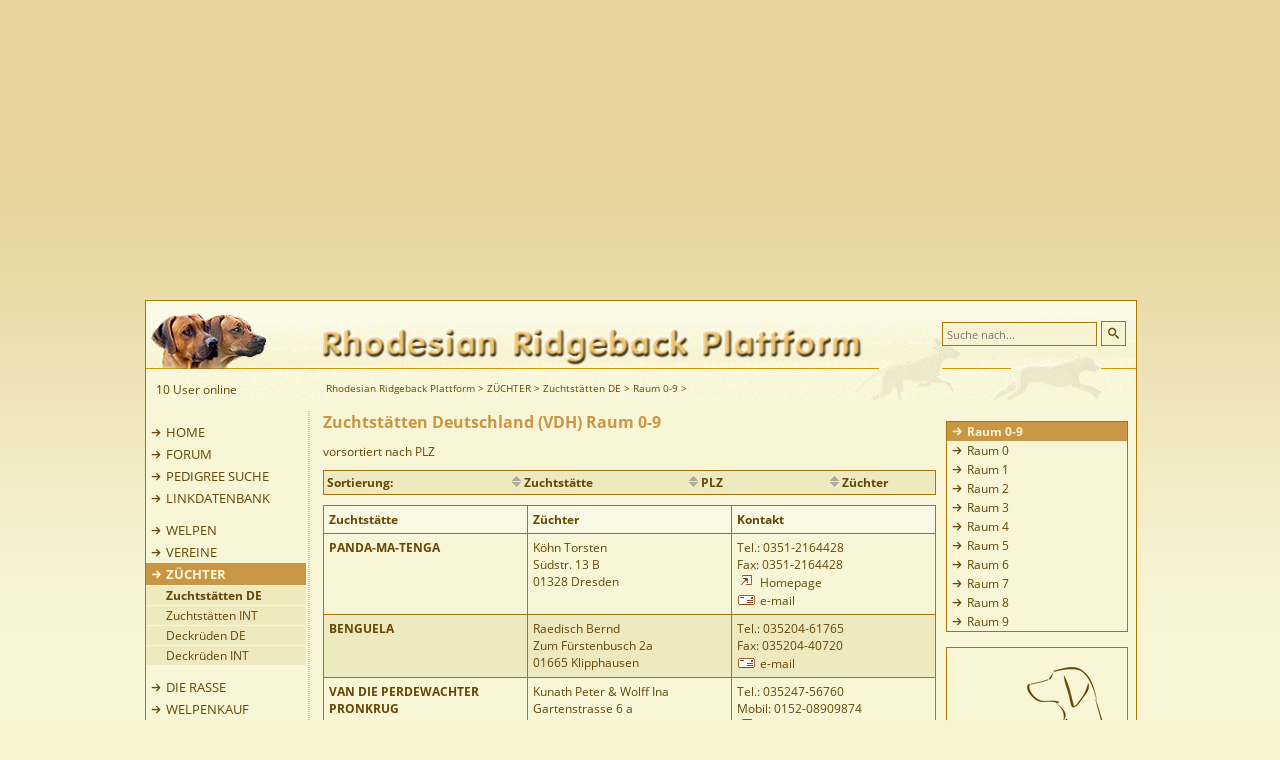

--- FILE ---
content_type: text/html; charset=utf-8
request_url: https://www.rhodesian-ridgeback.org/zuechter/zuchtstaetten-de/raum-0-9/
body_size: 41606
content:
<!DOCTYPE html
    PUBLIC "-//W3C//DTD XHTML 1.0 Strict//EN"
    "http://www.w3.org/TR/xhtml1/DTD/xhtml1-strict.dtd">
<html dir="ltr" lang="de_DE.UTF-8" xmlns:og="http://opengraphprotocol.org/schema/" xmlns:fb="http://www.facebook.com/2008/fbml" itemscope itemtype="http://schema.org/Article">
<head>
<script type="text/javascript" data-cmp-ab="1" src="https://cdn.consentmanager.net/delivery/autoblocking/c61c09011180d.js" data-cmp-host="b.delivery.consentmanager.net" data-cmp-cdn="cdn.consentmanager.net" data-cmp-codesrc="1"></script>
<script async src="https://pagead2.googlesyndication.com/pagead/js/adsbygoogle.js?client=ca-pub-0106718004623983"
     crossorigin="anonymous"></script>
<!-- Google tag (gtag.js) -->
<script async src="https://www.googletagmanager.com/gtag/js?id=G-DY7LFG79KB"></script>
<script>
  window.dataLayer = window.dataLayer || [];
  function gtag(){dataLayer.push(arguments);}
  gtag('js', new Date());

  gtag('config', 'G-DY7LFG79KB');
</script>

<meta http-equiv="Content-Type" content="text/html; charset=utf-8" />
<!-- 
	**************************************************
	*                                                *
	* BWK Systemhaus GmbH                            *
	* Mozartstrasse 2                                *
	* 02763 Zittau                                   *
	*                                                *
	* http://www.bwk.net / info(at)bwk(dot)net       *
	* Tel.: +49 3583 7725-0 / Fax: +49 3583 7725-999 *
	*                                                *
	**************************************************

	This website is powered by TYPO3 - inspiring people to share!
	TYPO3 is a free open source Content Management Framework initially created by Kasper Skaarhoj and licensed under GNU/GPL.
	TYPO3 is copyright 1998-2018 of Kasper Skaarhoj. Extensions are copyright of their respective owners.
	Information and contribution at https://typo3.org/
-->

<base href="https://www.rhodesian-ridgeback.org/" />
<link rel="shortcut icon" href="/fileadmin/img/favicon.ico" type="image/x-icon" />
<title>Raum 0-9 | Rhodesian Ridgeback Plattform mit Informationen zu Welpen, Züchtern und Deckrüden</title>
<meta name="generator" content="TYPO3 CMS" />



	<link rel="stylesheet" type="text/css" media="all"  href="/typo3temp/scriptmerger/compressed/head-ae572d3c51ec000c201b6e0c8aba0d16.merged.gz.css" />

	<link rel="stylesheet" type="text/css" media="screen"  href="/typo3temp/scriptmerger/compressed/head-205340c2b99734cf419c8d46b92154d0.merged.gz.css" />
<script src="/fileadmin/js/jquery-1.11.3.min.js" type="text/javascript"></script>
<script src="/typo3conf/ext/jt_gallery/Resources/Public/JavaScript/html5gallery.js" type="text/javascript"></script>
<script src="/fileadmin/js/jquery.scrollToTop.js" type="text/javascript"></script>
<script src="/fileadmin/js/jquery.socialshareprivacy.js" type="text/javascript"></script>
<script src="/typo3temp/Assets/dd82474708.js" type="text/javascript"></script>



<link rel="stylesheet" type="text/css" href="/typo3/sysext/rtehtmlarea/res/contentcss/default.css" />

  <meta property="og:title" content="Die Rhodesian Ridgeback Plattform" />
<meta property="og:type" content="website" />
<meta property="og:url" content="http://www.rhodesian-ridgeback.org/" />
<meta property="og:image" content="http://www.rhodesian-ridgeback.org/fileadmin/pic/start_foto_01.gif" />
<meta property="og:site_name" content="Rhodesian Ridgeback Plattform mit Informationen zu Welpen, Züchtern und Deckrüden" />
<meta property="fb:app_id" content="254665324573999" />
<meta property="fb:admins" content="100001436461774"/>

<META name="y_key" content="c468fb7a483e1e97" />
<META HTTP-EQUIV="imagetoolbar" CONTENT="no" />
<META HTTP-EQUIV="MSSmartTagsPreventParsing" CONTENT="true" />
<meta name="google-site-verification" content="jBzdUZ3GAgE6U6BfLdHc83v2J780uyEZ7fliPNUtGBQ" />
<meta name="msvalidate.01" content="86BDC77BD0F04533CB546A2E6A305B73" />
<script async src="https://pagead2.googlesyndication.com/pagead/js/adsbygoogle.js?client=ca-pub-0106718004623983"
     crossorigin="anonymous"></script>

<link rel="schema.DCTERMS" href="http://purl.org/dc/terms/"/>
<meta name="DCTERMS.title" content="Raum 0-9"/>
<meta name="description" content="Umfassende Informationen über Rhodesian Ridgebacks. Von Erziehung und Pflege bis Züchter und Welpenkauf. Vereinsübergreifende Rhodesian Ridgeback Plattform mit Forum, Chat, Züchtertafeln, Ausstellungsergebnissen und Wurfmeldungen."/>
<meta name="DCTERMS.description" content="Umfassende Informationen über Rhodesian Ridgebacks. Von Erziehung und Pflege bis Züchter und Welpenkauf. Vereinsübergreifende Rhodesian Ridgeback Plattform mit Forum, Chat, Züchtertafeln, Ausstellungsergebnissen und Wurfmeldungen."/>
<meta name="keywords" content="Rhodesian, Ridgeback, Rhodesian Ridgebacks, Jagdhunde, Welpen, Ridgeback Welpen, dermoid, sinus, dermoid sinus, Löwenhunde, loewenhunde, Hunde, Rassehunde, Ridgeback Vereine, Züchter, Ridgeback Züchter, dogs, puppies, löwenjäger, lionhunter, ridge, crowns, rho, VDH, FCI, Wurfmeldungen, Kennel, Zwinger"/>
<meta name="DCTERMS.subject" content="Rhodesian, Ridgeback, Rhodesian Ridgebacks, Jagdhunde, Welpen, Ridgeback Welpen, dermoid, sinus, dermoid sinus, Löwenhunde, loewenhunde, Hunde, Rassehunde, Ridgeback Vereine, Züchter, Ridgeback Züchter, dogs, puppies, löwenjäger, lionhunter, ridge, crowns, rho, VDH, FCI, Wurfmeldungen, Kennel, Zwinger"/>
<meta name="copyright" content="rhodesian-ridgeback.org 2026. All rights reserved."/>
<meta name="DCTERMS.rights" content="rhodesian-ridgeback.org 2026. All rights reserved."/>
<link rev="made" href="mailto:info(at)rhodesian-ridgeback(dot)org"/>
<meta http-equiv="reply-to" content="info(at)rhodesian-ridgeback(dot)org"/>
<meta name="author" content="Webmaster rhodesian-ridgeback.org"/>
<meta name="DCTERMS.creator" content="Webmaster rhodesian-ridgeback.org"/>
<meta name="DCTERMS.publisher" content="rhodesian-ridgeback.org"/>
<meta name="date" content="2026-01-07T16:43:17+01:00"/>
<meta name="DCTERMS.date" content="2026-01-07T16:43:17+01:00"/>
<meta name="robots" content="index,follow"/>
<meta name="revisit-after" content="7"/>
<meta name="geo.region" content="DE"/>
<link rel="canonical" href="https://www.rhodesian-ridgeback.org/zuechter/zuchtstaetten-de/raum-0-9/"/>


</head>
<body id="home">


  

  
  
<div id="outer-wrapper">
  
<!-- top ad -->
<div id="topAds">

<script async src="https://pagead2.googlesyndication.com/pagead/js/adsbygoogle.js?client=ca-pub-0106718004623983"
     crossorigin="anonymous"></script>
<!-- Resp H -->
<ins class="adsbygoogle"
     style="display:block"
     data-ad-client="ca-pub-0106718004623983"
     data-ad-slot="8752250038"
     data-ad-format="auto"
     data-full-width-responsive="true"></ins>
<script>
     (adsbygoogle = window.adsbygoogle || []).push({});
</script>
  
  
</div>
<!-- /top ad -->

<!-- right ad -->

<div id="rightAds">

<script async src="https://pagead2.googlesyndication.com/pagead/js/adsbygoogle.js?client=ca-pub-0106718004623983"
     crossorigin="anonymous"></script>
<!-- Resp V -->
<ins class="adsbygoogle"
     style="display:block"
     data-ad-client="ca-pub-0106718004623983"
     data-ad-slot="2186841687"
     data-ad-format="auto"
     data-full-width-responsive="true"></ins>
<script>
     (adsbygoogle = window.adsbygoogle || []).push({});
</script>
  
</div>

<!-- /right ad -->    
  
  
<div id="wrapper">
    <div id="rrheader">
      <div class="inside">

        <a href="/" ><img src="/fileadmin/img/pixel.gif" width="750" height="65" title="Rhodesian Ridgeback Plattform mit Informationen zu Welpen, Züchtern und Deckrüden"></a>
        <div id="useronline">        
           10 User online 
         </div>
        <div id="path" >
          <a href="/" target="_self" class="path">Rhodesian Ridgeback Plattform</a> >&nbsp;<a href="/zuechter/zuchtstaetten-de/raum-0-9/" target="_self" class="path">ZÜCHTER</a> >&nbsp;<a href="/zuechter/zuchtstaetten-de/raum-0-9/" target="_self" class="path">Zuchtstätten DE</a> >&nbsp;<a href="/zuechter/zuchtstaetten-de/raum-0-9/" target="_self" class="path">Raum 0-9</a> >&nbsp;
        </div>
        <div id="search">
          <form action="/suchen-finden/" method="post" name="searchform" id="searchbox" ><div>      <input type="hidden" name="tx_indexedsearch[_sections]" value="0" />
      <input type="hidden" name="tx_indexedsearch[pointer]" value="0" />
      <input type="hidden" name="tx_indexedsearch[ext]" value="0" /><input type="hidden" name="tx_indexedsearch[lang]" value="de" /><input type="text" name="tx_indexedsearch[sword]" class="search-field" placeholder="Suche nach..." /><input type="submit" name="tx_indexedsearch[submit_button]" class="search-button" value="&#xe67f;" /></div></form>
        </div> 
      </div>
    </div>

    <div id="container">


       <div id="left">
         <div class="inside">


           <div id="nav" >
           <ul ID="navi"><li><a href="/" target="_top" title="HOME" class = "nohref no-e1">HOME</a></li><li><a href="http://www.rhodesian-ridgeback-forum.org/forum.php" target="_blank" title="FORUM" class = "nohref no-e1">FORUM</a></li><li><a href="http://www.rhodesian-ridgeback-pedigree.org" target="_blank" title="PEDIGREE SUCHE" class = "nohref no-e1">PEDIGREE SUCHE</a></li><li><a href="/linkdatenbank/" target="_top" title="LINKDATENBANK" class = "nohref no-e1">LINKDATENBANK</a></li><li class="navi-e1-spc">--------------------------</li><li><a href="/welpen/deutschland/" target="_top" title="WELPEN" class = "nohref no-e1">WELPEN</a></li><li><a href="/vereine/deutschland/" target="_top" title="VEREINE" class = "nohref no-e1">VEREINE</a></li><li><a href="/zuechter/zuchtstaetten-de/raum-0-9/" target="_top" title="ZÜCHTER" class = "nohref act-e1">ZÜCHTER</a><ul ID="navi"><li><a href="/zuechter/zuchtstaetten-de/raum-0-9/" target="_top" title="Zuchtstätten DE" class = "nohref act-e2">Zuchtstätten DE</a></li><li><a href="/zuechter/zuchtstaetten-int/zuchtstaetten-int/" target="_top" title="Zuchtstätten INT" class = "nohref no-e2">Zuchtstätten INT</a></li><li><a href="/zuechter/deckrueden-de/" target="_top" title="Deckrüden DE" class = "nohref no-e2">Deckrüden DE</a></li><li><a href="/zuechter/deckrueden-int/deckrueden-int/" target="_top" title="Deckrüden INT" class = "nohref no-e2">Deckrüden INT</a></li></ul></li><li class="navi-e1-spc">------------------------</li><li><a href="/die-rasse/" target="_top" title="DIE RASSE" class = "nohref no-e1">DIE RASSE</a></li><li><a href="/welpenkauf/" target="_top" title="WELPENKAUF" class = "nohref no-e1">WELPENKAUF</a></li><li><a href="/der-erste-tag/" target="_top" title="DER ERSTE TAG" class = "nohref no-e1">DER ERSTE TAG</a></li><li><a href="/ausbildung/" target="_top" title="AUSBILDUNG" class = "nohref no-e1">AUSBILDUNG</a></li><li><a href="/haltung/" target="_top" title="HALTUNG" class = "nohref no-e1">HALTUNG</a></li><li><a href="/gesundheit/" target="_top" title="GESUNDHEIT" class = "nohref no-e1">GESUNDHEIT</a></li><li><a href="/literatur/rr-buecher/" target="_top" title="LITERATUR" class = "nohref no-e1">LITERATUR</a></li><li><a href="/rr-namen/namen/a/" target="_top" title="RR-NAMEN" class = "nohref no-e1">RR-NAMEN</a></li><li><a href="/der-letzte-tag/" target="_top" title="DER LETZTE TAG" class = "nohref no-e1">DER LETZTE TAG</a></li><li><a href="/rr-allerlei/" target="_top" title="RR-ALLERLEI" class = "nohref no-e1">RR-ALLERLEI</a></li><li class="navi-e1-spc">------------------------------</li><li><a href="/gaestebuch/" target="_top" title="GÄSTEBUCH" class = "nohref no-e1">GÄSTEBUCH</a></li><li><a href="/kontakt/" target="_top" title="KONTAKT" class = "nohref no-e1">KONTAKT</a></li></ul>
           </div>            
             
         </div>
       </div>



       <div id="right">
         <div class="inside">

           <div id="nav_ktipp" ><ul ID="navi_ktipp"><li><a href="/zuechter/zuchtstaetten-de/raum-0-9/" target="_top" title="Raum 0-9" class = "nohref act-e3">Raum 0-9</a></li><li><a href="/zuechter/zuchtstaetten-de/raum-0/" target="_top" title="Raum 0" class = "nohref no-e3">Raum 0</a></li><li><a href="/zuechter/zuchtstaetten-de/raum-1/" target="_top" title="Raum 1" class = "nohref no-e3">Raum 1</a></li><li><a href="/zuechter/zuchtstaetten-de/raum-2/" target="_top" title="Raum 2" class = "nohref no-e3">Raum 2</a></li><li><a href="/zuechter/zuchtstaetten-de/raum-3/" target="_top" title="Raum 3" class = "nohref no-e3">Raum 3</a></li><li><a href="/zuechter/zuchtstaetten-de/raum-4/" target="_top" title="Raum 4" class = "nohref no-e3">Raum 4</a></li><li><a href="/zuechter/zuchtstaetten-de/raum-5/" target="_top" title="Raum 5" class = "nohref no-e3">Raum 5</a></li><li><a href="/zuechter/zuchtstaetten-de/raum-6/" target="_top" title="Raum 6" class = "nohref no-e3">Raum 6</a></li><li><a href="/zuechter/zuchtstaetten-de/raum-7/" target="_top" title="Raum 7" class = "nohref no-e3">Raum 7</a></li><li><a href="/zuechter/zuchtstaetten-de/raum-8/" target="_top" title="Raum 8" class = "nohref no-e3">Raum 8</a></li><li><a href="/zuechter/zuchtstaetten-de/raum-9/" target="_top" title="Raum 9" class = "nohref no-e3">Raum 9</a></li></ul></div>
           <div style="clear:left; float:left;">
           <div id="c1031" class="csc-default"><div id="c1026" class="rahmen-ktipp"><p align="center" class="bodytext"><a href="http://www.ridgeback-in-not.de/" title="Ridgeback in Not" target="_blank"><img height="225" width="180" src="/fileadmin/pic/rrin.gif" style="" alt="" /></a></p>
<p align="center" class="bodytext">&nbsp;</p>
<p align="center" class="bodytext"><a href="http://www.ridgeback-in-not.de/" title="Öffnet einen externen Link in einem neuen Fenster" target="_blank" class="external-link-new-window"><b>14</b>&nbsp;zu vermittelnde Hunde</a><br /><br /></p></div></div><div id="c933" class="csc-default"><div id="c45" class="rahmen-ktipp-werbung"><center>
<script async src="https://pagead2.googlesyndication.com/pagead/js/adsbygoogle.js?client=ca-pub-0106718004623983"
     crossorigin="anonymous"></script>
<!-- Resp V -->
<ins class="adsbygoogle"
     style="display:block"
     data-ad-client="ca-pub-0106718004623983"
     data-ad-slot="2186841687"
     data-ad-format="auto"
     data-full-width-responsive="true"></ins>
<script>
     (adsbygoogle = window.adsbygoogle || []).push({});
</script>
</center></div><div id="c640" class="rahmen-ktipp-werbung"><center>
<script async src="https://pagead2.googlesyndication.com/pagead/js/adsbygoogle.js?client=ca-pub-0106718004623983"
     crossorigin="anonymous"></script>
<!-- Resp V -->
<ins class="adsbygoogle"
     style="display:block"
     data-ad-client="ca-pub-0106718004623983"
     data-ad-slot="2186841687"
     data-ad-format="auto"
     data-full-width-responsive="true"></ins>
<script>
     (adsbygoogle = window.adsbygoogle || []).push({});
</script>
</center></div><div id="c487" class="rahmen-ktipp-werbung"><center>
<script async src="https://pagead2.googlesyndication.com/pagead/js/adsbygoogle.js?client=ca-pub-0106718004623983"
     crossorigin="anonymous"></script>
<!-- Resp V -->
<ins class="adsbygoogle"
     style="display:block"
     data-ad-client="ca-pub-0106718004623983"
     data-ad-slot="2186841687"
     data-ad-format="auto"
     data-full-width-responsive="true"></ins>
<script>
     (adsbygoogle = window.adsbygoogle || []).push({});
</script>
</center></div><div id="c618" class="rahmen-ktipp"><p class="bodytext"><a href="https://www.ridgi-pad.de/" title="Öffnet einen externen Link in einem neuen Fenster" target="_blank"><img height="370" width="180" src="/fileadmin/_migrated/RTE/RTEmagicC_ridgi_pad_3.gif.gif" style="" alt="" /></a></p></div><div id="c358" class="rahmen-ktipp-werbung"><iframe src="https://rcm-eu.amazon-adsystem.com/e/cm?o=3&p=14&l=ur1&category=amazongeneric&banner=0T018DCXNYPVVDAF3Y02&f=ifr&linkID=c0e3717f8869f7ffbf797c2590835f37&t=rr-org-21&tracking_id=rr-org-21" width="160" height="600" scrolling="no" border="0" marginwidth="0" style="border:none;" frameborder="0" sandbox="allow-scripts allow-same-origin allow-popups allow-top-navigation-by-user-activation"></iframe></div></div>
           </div>
         </div>
       </div>

       <div id="main">
         <div class="inside">

            <!--TYPO3SEARCH_begin-->
            
            <div id="c786" class="csc-default"><div class="csc-header csc-header-n1"><h1 class="csc-firstHeader">Zuchtstätten Deutschland (VDH) Raum 0-9</h1></div><p class="bodytext">vorsortiert nach PLZ</p></div><div id="c55" class="csc-default"><div class="tx-przuchtstaetten-pi1">
		
      <div align="left">
      <TABLE class="content_zuchtstaetten" border="0" width="100%" bordercolor="#a97504" cellpadding="3" cellspacing="0" >
            <TR>
            <TD width="25%" bgcolor="#efe9bf"><B>Sortierung: </B></TD>
            <TD width="25%" bgcolor="#efe9bf" align="center"><B><a href="/no_cache/zuechter/zuchtstaetten-de/raum-0-9/?tx_przuchtstaetten_pi1%5Bsort%5D=1"><img src="/fileadmin/img/up_down.gif"  />&nbsp;Zuchtstätte</a></B></TD><TD width="25%" bgcolor="#efe9bf" align="center"><b><a href="/no_cache/zuechter/zuchtstaetten-de/raum-0-9/?tx_przuchtstaetten_pi1%5Bsort%5D=5"><img src="/fileadmin/img/up_down.gif"  />&nbsp;PLZ</a></b></TD>
            <TD width="25%" bgcolor="#efe9bf" align="center"><b><a href="/no_cache/zuechter/zuchtstaetten-de/raum-0-9/?tx_przuchtstaetten_pi1%5Bsort%5D=7"><img src="/fileadmin/img/up_down.gif"  />&nbsp;Züchter</a></b></TD>
      </TR>
      </TABLE>
      <TABLE class="content_zuchtstaetten" border="1" width="100%" bordercolor="#a97504" cellpadding="5" cellspacing="0" >
      <TR>
      <TD width="33%" bgcolor="#f9f8e4"><B>Zuchtstätte</B></TD>
      <TD width="33%" bgcolor="#f9f8e4"><B>Züchter</B></TD>
      <TD width="33%" bgcolor="#f9f8e4"><b>Kontakt</b></TD>
      </TR>
    
        <TR>
        <TD width="198" valign="top" align="left"  ><b>PANDA-MA-TENGA</b><br /></TD>
        <TD width="198" valign="top" align="left"  >Köhn Torsten<br />Südstr. 13 B<br />01328&nbsp;Dresden<br /></TD>
        <TD width="198" valign="top" align="left"  >Tel.: 0351-2164428<br />Fax: 0351-2164428<br /><a href="http://www.panda-ma-tenga.de" target="_blank"><img src="/fileadmin/img/external_link_new_window.gif" alt="$ds['owner_url']" />&nbsp;Homepage</a><br /><a href="javascript:linkTo_UnCryptMailto('nbjmup+UpstufoLpfioAxfc\/ef?tvckfdu=Bogsbhf_bvt_efs_@vdiutubfuufomjtuf_Sipeftjbo.Sjehfcbdl\/psh');"><img src="/fileadmin/img/mail.gif" alt="e-mail" />&nbsp;e-mail</a><br /></TD>
        </TR>
        
        <TR>
        <TD width="198" valign="top" align="left"  bgcolor="#efe9bf" ><b>BENGUELA</b><br /></TD>
        <TD width="198" valign="top" align="left"  bgcolor="#efe9bf" >Raedisch Bernd<br />Zum Fürstenbusch 2a<br />01665&nbsp;Klipphausen<br /></TD>
        <TD width="198" valign="top" align="left"  bgcolor="#efe9bf" >Tel.: 035204-61765<br />Fax: 035204-40720<br /><a href="javascript:linkTo_UnCryptMailto('nbjmup+cfsoe\/sbfejtdiAu.pomjof\/ef?tvckfdu=Bogsbhf_bvt_efs_@vdiutubfuufomjtuf_Sipeftjbo.Sjehfcbdl\/psh');"><img src="/fileadmin/img/mail.gif" alt="e-mail" />&nbsp;e-mail</a><br /></TD>
        </TR>
        
        <TR>
        <TD width="198" valign="top" align="left"  ><b>VAN DIE PERDEWACHTER PRONKRUG</b><br /></TD>
        <TD width="198" valign="top" align="left"  >Kunath Peter & Wolff Ina<br />Gartenstrasse 6 a<br />01689&nbsp;Niederau<br /></TD>
        <TD width="198" valign="top" align="left"  >Tel.: 035247-56760<br />Mobil: 0152-08909874<br /><a href="https://perdewachter.de/" target="_blank"><img src="/fileadmin/img/external_link_new_window.gif" alt="$ds['owner_url']" />&nbsp;Homepage</a><br /><a href="javascript:linkTo_UnCryptMailto('nbjmup+jogpAqfsefxbdiufs\/ef?tvckfdu=Bogsbhf_bvt_efs_@vdiutubfuufomjtuf_Sipeftjbo.Sjehfcbdl\/psh');"><img src="/fileadmin/img/mail.gif" alt="e-mail" />&nbsp;e-mail</a><br /></TD>
        </TR>
        
        <TR>
        <TD width="198" valign="top" align="left"  bgcolor="#efe9bf" ><b>VOM BEERENBUSCH</b><br /></TD>
        <TD width="198" valign="top" align="left"  bgcolor="#efe9bf" >Beyer Ralf<br />Schlachthofstrasse 29<br />02625&nbsp;Bautzen<br /></TD>
        <TD width="198" valign="top" align="left"  bgcolor="#efe9bf" >Tel.: 03591-607150<br />Fax: 03591-606904<br /><a href="http://www.vom-beerenbusch.de" target="_blank"><img src="/fileadmin/img/external_link_new_window.gif" alt="$ds['owner_url']" />&nbsp;Homepage</a><br /><a href="javascript:linkTo_UnCryptMailto('nbjmup+jogpAwpn.cffsfocvtdi\/ef?tvckfdu=Bogsbhf_bvt_efs_@vdiutubfuufomjtuf_Sipeftjbo.Sjehfcbdl\/psh');"><img src="/fileadmin/img/mail.gif" alt="e-mail" />&nbsp;e-mail</a><br /></TD>
        </TR>
        
        <TR>
        <TD width="198" valign="top" align="left"  ><b>LINDIWE</b><br /></TD>
        <TD width="198" valign="top" align="left"  >Gebler Rocco<br />Löbauer Str. 13 a<br />02708&nbsp;Niedercunnersdorf OT Ottenhain<br /></TD>
        <TD width="198" valign="top" align="left"  >Fax: 03585-455852<br /></TD>
        </TR>
        
        <TR>
        <TD width="198" valign="top" align="left"  bgcolor="#efe9bf" ><b>IHATILA</b><br /></TD>
        <TD width="198" valign="top" align="left"  bgcolor="#efe9bf" >Grimm Lothar<br />Groß-Breesener-Str.25 a<br />03172&nbsp;Guben<br /></TD>
        <TD width="198" valign="top" align="left"  bgcolor="#efe9bf" >Tel.: 03561-3239<br />Fax: 03561-629871<br /><a href="http://www.ridgeback-zwinger-ihatila.de" target="_blank"><img src="/fileadmin/img/external_link_new_window.gif" alt="$ds['owner_url']" />&nbsp;Homepage</a><br /><a href="javascript:linkTo_UnCryptMailto('nbjmup+mpuibs\/hsjnnAsjehfcbdl.axjohfs.jibujmb\/ef?tvckfdu=Bogsbhf_bvt_efs_@vdiutubfuufomjtuf_Sipeftjbo.Sjehfcbdl\/psh');"><img src="/fileadmin/img/mail.gif" alt="e-mail" />&nbsp;e-mail</a><br /></TD>
        </TR>
        
        <TR>
        <TD width="198" valign="top" align="left"  ><b>WANYANGA</b><br /></TD>
        <TD width="198" valign="top" align="left"  >Meier Kathrin<br />Prellerstr. 20<br />04155&nbsp;Leipzig<br /></TD>
        <TD width="198" valign="top" align="left"  >Tel.: 0341 56114863<br /><a href="http://www.wanyanga.de" target="_blank"><img src="/fileadmin/img/external_link_new_window.gif" alt="$ds['owner_url']" />&nbsp;Homepage</a><br /><a href="javascript:linkTo_UnCryptMailto('nbjmup+jogpAxbozbohb\/ef?tvckfdu=Bogsbhf_bvt_efs_@vdiutubfuufomjtuf_Sipeftjbo.Sjehfcbdl\/psh');"><img src="/fileadmin/img/mail.gif" alt="e-mail" />&nbsp;e-mail</a><br /></TD>
        </TR>
        
        <TR>
        <TD width="198" valign="top" align="left"  bgcolor="#efe9bf" ><b>RAHIMU</b><br /></TD>
        <TD width="198" valign="top" align="left"  bgcolor="#efe9bf" >Risch Stefan<br />Walther-Rathenau-Straße 5<br />04288&nbsp;Leipzig<br /></TD>
        <TD width="198" valign="top" align="left"  bgcolor="#efe9bf" >Tel.: 034297-48013<br /><a href="http://www.rr-monarchenhuegel.de/" target="_blank"><img src="/fileadmin/img/external_link_new_window.gif" alt="$ds['owner_url']" />&nbsp;Homepage</a><br /><a href="http://rr-monarchenhuegel.de?subject=Anfrage_aus_der_Zuchtstaettenliste_Rhodesian-Ridgeback.org"><img src="/fileadmin/img/mail.gif" alt="e-mail" />&nbsp;e-mail</a><br /></TD>
        </TR>
        
        <TR>
        <TD width="198" valign="top" align="left"  ><b>BINTAKI-MALA</b><br /></TD>
        <TD width="198" valign="top" align="left"  >Möller Ines<br />Kirchring<br />04509&nbsp;Kyhna<br /></TD>
        <TD width="198" valign="top" align="left"  >Tel.: 034202300206<br />Fax: 034202300211<br /><a href="http://www.bintaki-mala.de/" target="_blank"><img src="/fileadmin/img/external_link_new_window.gif" alt="$ds['owner_url']" />&nbsp;Homepage</a><br /><a href="javascript:linkTo_UnCryptMailto('nbjmup+cjoublj.nbmbAxfc\/ef?tvckfdu=Bogsbhf_bvt_efs_@vdiutubfuufomjtuf_Sipeftjbo.Sjehfcbdl\/psh');"><img src="/fileadmin/img/mail.gif" alt="e-mail" />&nbsp;e-mail</a><br /></TD>
        </TR>
        
        <TR>
        <TD width="198" valign="top" align="left"  bgcolor="#efe9bf" ><b>KIR MARA'S</b><br /></TD>
        <TD width="198" valign="top" align="left"  bgcolor="#efe9bf" >Kirchner Marianne<br />Naunhofer Str. 18<br />04668&nbsp;Großsteinberg<br /></TD>
        <TD width="198" valign="top" align="left"  bgcolor="#efe9bf" >Tel.: 034293/29580<br />Fax: 02590-1211<br /><a href="http://www.kir-mara.de" target="_blank"><img src="/fileadmin/img/external_link_new_window.gif" alt="$ds['owner_url']" />&nbsp;Homepage</a><br /></TD>
        </TR>
        
        <TR>
        <TD width="198" valign="top" align="left"  ><b>SHANGALIA</b><br /></TD>
        <TD width="198" valign="top" align="left"  >Mießner Carmen<br />Robert-Blum-Str. 34<br />04683&nbsp;Naunhof<br /></TD>
        <TD width="198" valign="top" align="left"  >Tel.: 034293-33002<br />Mobil: 01578-7836515<br /><a href="http://www.nala-ridgeback.de" target="_blank"><img src="/fileadmin/img/external_link_new_window.gif" alt="$ds['owner_url']" />&nbsp;Homepage</a><br /><a href="javascript:linkTo_UnCryptMailto('nbjmup+tibohbmjbAhny\/ef?tvckfdu=Bogsbhf_bvt_efs_@vdiutubfuufomjtuf_Sipeftjbo.Sjehfcbdl\/psh');"><img src="/fileadmin/img/mail.gif" alt="e-mail" />&nbsp;e-mail</a><br /></TD>
        </TR>
        
        <TR>
        <TD width="198" valign="top" align="left"  bgcolor="#efe9bf" ><b>VOM DÖLLNITZTAL</b><br /></TD>
        <TD width="198" valign="top" align="left"  bgcolor="#efe9bf" >Payer Friedrich<br />Tannenweg 7<br />04769&nbsp;Glossen<br /></TD>
        <TD width="198" valign="top" align="left"  bgcolor="#efe9bf" >Tel.: 034362-32018<br />Fax: 034362-37367<br /><a href="http://www.vomdoellnitztal-payer.de/" target="_blank"><img src="/fileadmin/img/external_link_new_window.gif" alt="$ds['owner_url']" />&nbsp;Homepage</a><br /><a href="javascript:linkTo_UnCryptMailto('nbjmup+GsjfesjdiQbzfsAu.pomjof\/ef?tvckfdu=Bogsbhf_bvt_efs_@vdiutubfuufomjtuf_Sipeftjbo.Sjehfcbdl\/psh');"><img src="/fileadmin/img/mail.gif" alt="e-mail" />&nbsp;e-mail</a><br /></TD>
        </TR>
        
        <TR>
        <TD width="198" valign="top" align="left"  ><b>INJA UPESI</b><br /></TD>
        <TD width="198" valign="top" align="left"  >Leuteritz Stefanie<br />Karl Marx Strasse 11<br />04808&nbsp;Falkenhain<br /></TD>
        <TD width="198" valign="top" align="left"  >Tel.: 034262-61103<br /></TD>
        </TR>
        
        <TR>
        <TD width="198" valign="top" align="left"  bgcolor="#efe9bf" ><b>BUKEKA INYA</b><br /></TD>
        <TD width="198" valign="top" align="left"  bgcolor="#efe9bf" >Reim Angela<br />Am Dorfplatz 17<br />04838&nbsp;Zschepplin<br /></TD>
        <TD width="198" valign="top" align="left"  bgcolor="#efe9bf" >Tel.: 03423-605150<br /></TD>
        </TR>
        
        <TR>
        <TD width="198" valign="top" align="left"  ><b>OF WHITE FAIRY TOUCH</b><br /></TD>
        <TD width="198" valign="top" align="left"  >Müntzenberg Katrin<br />Gemeindeweg 4<br />04862&nbsp;Mockrehna OT Gräfendorf<br /></TD>
        <TD width="198" valign="top" align="left"  >Tel.: 034244-59747<br /><a href="http://www.rhodesian-ridgebacks-sachsen.de" target="_blank"><img src="/fileadmin/img/external_link_new_window.gif" alt="$ds['owner_url']" />&nbsp;Homepage</a><br /><a href="javascript:linkTo_UnCryptMailto('nbjmup+lbusjoAnvfouafocfsh\/ef?tvckfdu=Bogsbhf_bvt_efs_@vdiutubfuufomjtuf_Sipeftjbo.Sjehfcbdl\/psh');"><img src="/fileadmin/img/mail.gif" alt="e-mail" />&nbsp;e-mail</a><br /></TD>
        </TR>
        
        <TR>
        <TD width="198" valign="top" align="left"  bgcolor="#efe9bf" ><b>JOHOKWE</b><br /></TD>
        <TD width="198" valign="top" align="left"  bgcolor="#efe9bf" >Schock Dres. Juliane & Steffen<br />Fleischmannstr. 04<br />06114&nbsp;Halle Saale<br /></TD>
        <TD width="198" valign="top" align="left"  bgcolor="#efe9bf" >Tel.: 0345-5225011<br /><a href="javascript:linkTo_UnCryptMailto('nbjmup+KpiplxfAbsdps\/ef');"><img src="/fileadmin/img/external_link_new_window.gif" alt="$ds['owner_url']" />&nbsp;Homepage</a><br /><a href="javascript:linkTo_UnCryptMailto('nbjmup+KpiplxfAbsdps\/ef?tvckfdu=Bogsbhf_bvt_efs_@vdiutubfuufomjtuf_Sipeftjbo.Sjehfcbdl\/psh');"><img src="/fileadmin/img/mail.gif" alt="e-mail" />&nbsp;e-mail</a><br /></TD>
        </TR>
        
        <TR>
        <TD width="198" valign="top" align="left"  ><b>KIINI CHA THAMANI</b><br /></TD>
        <TD width="198" valign="top" align="left"  >Einicke Thomas<br />Ernst-Thälmann-Straße 33<br />06308&nbsp;Klostermansfeld<br /></TD>
        <TD width="198" valign="top" align="left"  >Tel.: 034772-25394<br />Mobil: 01573-8809025<br /><a href="https://www.kiini-cha-thamani.de/" target="_blank"><img src="/fileadmin/img/external_link_new_window.gif" alt="$ds['owner_url']" />&nbsp;Homepage</a><br /><a href="javascript:linkTo_UnCryptMailto('nbjmup+uipnbt.fjojdlfAxfc\/ef?tvckfdu=Bogsbhf_bvt_efs_@vdiutubfuufomjtuf_Sipeftjbo.Sjehfcbdl\/psh');"><img src="/fileadmin/img/mail.gif" alt="e-mail" />&nbsp;e-mail</a><br /></TD>
        </TR>
        
        <TR>
        <TD width="198" valign="top" align="left"  bgcolor="#efe9bf" ><b>ISANUSI</b><br /></TD>
        <TD width="198" valign="top" align="left"  bgcolor="#efe9bf" >Friedemann Jörg<br />Lindenstr. 12<br />06888&nbsp;Seegrehna<br /></TD>
        <TD width="198" valign="top" align="left"  bgcolor="#efe9bf" >Tel.: 034928-60183<br />Fax: 4928-20233<br /><a href="http://www.isanusi.de" target="_blank"><img src="/fileadmin/img/external_link_new_window.gif" alt="$ds['owner_url']" />&nbsp;Homepage</a><br /></TD>
        </TR>
        
        <TR>
        <TD width="198" valign="top" align="left"  ><b>CALADESI</b><br /></TD>
        <TD width="198" valign="top" align="left"  >Dressel Nancy<br />Sendener Straße 14<br />06917&nbsp;Jessen/E.<br /></TD>
        <TD width="198" valign="top" align="left"  >Tel.: 03537-203450<br />Fax: 03537-216241<br />Mobil: 0172-7813737<br /><a href="http://www.caladesi.de/" target="_blank"><img src="/fileadmin/img/external_link_new_window.gif" alt="$ds['owner_url']" />&nbsp;Homepage</a><br /><a href="javascript:linkTo_UnCryptMailto('nbjmup+jogpAdbmbeftj\/ef?tvckfdu=Bogsbhf_bvt_efs_@vdiutubfuufomjtuf_Sipeftjbo.Sjehfcbdl\/psh');"><img src="/fileadmin/img/mail.gif" alt="e-mail" />&nbsp;e-mail</a><br /></TD>
        </TR>
        
        <TR>
        <TD width="198" valign="top" align="left"  bgcolor="#efe9bf" ><b>MASHANGA</b><br /></TD>
        <TD width="198" valign="top" align="left"  bgcolor="#efe9bf" >Jungmann Helga & Siegfried<br />Am Gipsbruch<br />07548&nbsp;Gera<br /></TD>
        <TD width="198" valign="top" align="left"  bgcolor="#efe9bf" >Tel.: 0365-22364<br />Mobil: 0171-8387609<br /><a href="http://www.mashanga.de/" target="_blank"><img src="/fileadmin/img/external_link_new_window.gif" alt="$ds['owner_url']" />&nbsp;Homepage</a><br /><a href="javascript:linkTo_UnCryptMailto('nbjmup+NbtibohbAu.pomjof\/ef?tvckfdu=Bogsbhf_bvt_efs_@vdiutubfuufomjtuf_Sipeftjbo.Sjehfcbdl\/psh');"><img src="/fileadmin/img/mail.gif" alt="e-mail" />&nbsp;e-mail</a><br /></TD>
        </TR>
        
        <TR>
        <TD width="198" valign="top" align="left"  ><b>WANAPENDA</b><br /></TD>
        <TD width="198" valign="top" align="left"  >Bauer Sylvia<br />Mielesdorf 45<br />07922&nbsp;Tanna<br /></TD>
        <TD width="198" valign="top" align="left"  >Mobil: 017631363440<br /><a href="http://www.wanapenda.de" target="_blank"><img src="/fileadmin/img/external_link_new_window.gif" alt="$ds['owner_url']" />&nbsp;Homepage</a><br /><a href="javascript:linkTo_UnCryptMailto('nbjmup+tzmwjbtdijdiuAhny\/ef?tvckfdu=Bogsbhf_bvt_efs_@vdiutubfuufomjtuf_Sipeftjbo.Sjehfcbdl\/psh');"><img src="/fileadmin/img/mail.gif" alt="e-mail" />&nbsp;e-mail</a><br /></TD>
        </TR>
        
        <TR>
        <TD width="198" valign="top" align="left"  bgcolor="#efe9bf" ><b>NARANDU MALA</b><br /></TD>
        <TD width="198" valign="top" align="left"  bgcolor="#efe9bf" >Möx Ramona<br />Ortsstraße 45<br />07924&nbsp;Neundorf<br /></TD>
        <TD width="198" valign="top" align="left"  bgcolor="#efe9bf" >Tel.: 03663-401705<br />Fax: 03663-413220<br />Mobil: 0171-7804635<br /><a href="http://www.narandu-mala.de" target="_blank"><img src="/fileadmin/img/external_link_new_window.gif" alt="$ds['owner_url']" />&nbsp;Homepage</a><br /><a href="javascript:linkTo_UnCryptMailto('nbjmup+Sbnpob.NpfyAu.pomjof\/ef?tvckfdu=Bogsbhf_bvt_efs_@vdiutubfuufomjtuf_Sipeftjbo.Sjehfcbdl\/psh');"><img src="/fileadmin/img/mail.gif" alt="e-mail" />&nbsp;e-mail</a><br /></TD>
        </TR>
        
        <TR>
        <TD width="198" valign="top" align="left"  ><b>WARUI ABAYOMI</b><br /></TD>
        <TD width="198" valign="top" align="left"  >Fehn Veronika<br />Siedlung 34<br />07958&nbsp;Hohenleuben<br /></TD>
        <TD width="198" valign="top" align="left"  >Tel.: 036622-82420<br />Mobil: 0173-5984960<br /><a href="http://www.warui-abayomi.de" target="_blank"><img src="/fileadmin/img/external_link_new_window.gif" alt="$ds['owner_url']" />&nbsp;Homepage</a><br /><a href="javascript:linkTo_UnCryptMailto('nbjmup+wfspojlb_gfioAxfc\/ef?tvckfdu=Bogsbhf_bvt_efs_@vdiutubfuufomjtuf_Sipeftjbo.Sjehfcbdl\/psh');"><img src="/fileadmin/img/mail.gif" alt="e-mail" />&nbsp;e-mail</a><br /></TD>
        </TR>
        
        <TR>
        <TD width="198" valign="top" align="left"  bgcolor="#efe9bf" ><b>OF FARADOFAY</b><br /></TD>
        <TD width="198" valign="top" align="left"  bgcolor="#efe9bf" >Biedermann Katrin<br />Pflockenstrasse 24<br />09224&nbsp;Chemnitz OT Mittelbach<br /></TD>
        <TD width="198" valign="top" align="left"  bgcolor="#efe9bf" >Tel.: 0371-81007873<br />Fax: 0371-81007874<br /><a href="http://www.of-faradofay.de" target="_blank"><img src="/fileadmin/img/external_link_new_window.gif" alt="$ds['owner_url']" />&nbsp;Homepage</a><br /><a href="javascript:linkTo_UnCryptMailto('nbjmup+lbu.cjfefsnbooAwfstbofu\/ef?tvckfdu=Bogsbhf_bvt_efs_@vdiutubfuufomjtuf_Sipeftjbo.Sjehfcbdl\/psh');"><img src="/fileadmin/img/mail.gif" alt="e-mail" />&nbsp;e-mail</a><br /></TD>
        </TR>
        
        <TR>
        <TD width="198" valign="top" align="left"  ><b>MSUNGA ZUWA</b><br /></TD>
        <TD width="198" valign="top" align="left"  >Bursch Thomas<br />Immanuelkirchstr. 19<br />10405&nbsp;Berlin<br /></TD>
        <TD width="198" valign="top" align="left"  >Tel.: 030-440419<br /><a href="http://www.msunga-zuwa.de/" target="_blank"><img src="/fileadmin/img/external_link_new_window.gif" alt="$ds['owner_url']" />&nbsp;Homepage</a><br /><a href="javascript:linkTo_UnCryptMailto('nbjmup+ntvohbavxbAbpm\/dpn?tvckfdu=Bogsbhf_bvt_efs_@vdiutubfuufomjtuf_Sipeftjbo.Sjehfcbdl\/psh');"><img src="/fileadmin/img/mail.gif" alt="e-mail" />&nbsp;e-mail</a><br /></TD>
        </TR>
        
        <TR>
        <TD width="198" valign="top" align="left"  bgcolor="#efe9bf" ><b>TIMBER CREEK'S</b><br /></TD>
        <TD width="198" valign="top" align="left"  bgcolor="#efe9bf" >Rißmann Diana<br />Am Appelhorst 16c<br />12353&nbsp;Berlin<br /></TD>
        <TD width="198" valign="top" align="left"  bgcolor="#efe9bf" >Tel.: 030-6046750<br />Fax: 030-67065706<br /><a href="http://www.timbercreeks.eu/" target="_blank"><img src="/fileadmin/img/external_link_new_window.gif" alt="$ds['owner_url']" />&nbsp;Homepage</a><br /><a href="javascript:linkTo_UnCryptMailto('nbjmup+sjttnbooejbobAxfc\/ef?tvckfdu=Bogsbhf_bvt_efs_@vdiutubfuufomjtuf_Sipeftjbo.Sjehfcbdl\/psh');"><img src="/fileadmin/img/mail.gif" alt="e-mail" />&nbsp;e-mail</a><br /></TD>
        </TR>
        
        <TR>
        <TD width="198" valign="top" align="left"  ><b>SAHWIRA</b><br /></TD>
        <TD width="198" valign="top" align="left"  >Lewanowski Gabriele<br />Vergissmeinnichtweg 1<br />12526&nbsp;Berlin<br /></TD>
        <TD width="198" valign="top" align="left"  >Tel.: 030-53696241<br />Mobil: 0151-70122981<br /><a href="http://www.sahwira.de" target="_blank"><img src="/fileadmin/img/external_link_new_window.gif" alt="$ds['owner_url']" />&nbsp;Homepage</a><br /><a href="javascript:linkTo_UnCryptMailto('nbjmup+xfmqfoAtbixjsb\/ef?tvckfdu=Bogsbhf_bvt_efs_@vdiutubfuufomjtuf_Sipeftjbo.Sjehfcbdl\/psh');"><img src="/fileadmin/img/mail.gif" alt="e-mail" />&nbsp;e-mail</a><br /></TD>
        </TR>
        
        <TR>
        <TD width="198" valign="top" align="left"  bgcolor="#efe9bf" ><b>IBALA IYA MBWA</b><br /></TD>
        <TD width="198" valign="top" align="left"  bgcolor="#efe9bf" >Winter Dr. Etti Maria<br />Veltheimstraße 105a<br />13467&nbsp;Berlin<br /></TD>
        <TD width="198" valign="top" align="left"  bgcolor="#efe9bf" >Tel.: 030-40585158<br />Mobil: 0152-28728745<br /><a href="http://www.ridgeback-welpen-ibala-mbwa.de" target="_blank"><img src="/fileadmin/img/external_link_new_window.gif" alt="$ds['owner_url']" />&nbsp;Homepage</a><br /><a href="javascript:linkTo_UnCryptMailto('nbjmup+sjehfcbdlAesxjoufs\/ofu?tvckfdu=Bogsbhf_bvt_efs_@vdiutubfuufomjtuf_Sipeftjbo.Sjehfcbdl\/psh');"><img src="/fileadmin/img/mail.gif" alt="e-mail" />&nbsp;e-mail</a><br /></TD>
        </TR>
        
        <TR>
        <TD width="198" valign="top" align="left"  ><b>NJIA-JAMAA</b><br /></TD>
        <TD width="198" valign="top" align="left"  >Polk Sarah<br />Schuckertdamm 368<br />13629&nbsp;Berlin<br /></TD>
        <TD width="198" valign="top" align="left"  >Mobil: 0178 7272972<br /><a href="http://www.njia-jamaa.de" target="_blank"><img src="/fileadmin/img/external_link_new_window.gif" alt="$ds['owner_url']" />&nbsp;Homepage</a><br /><a href="javascript:linkTo_UnCryptMailto('nbjmup+jogpAokjb.kbnbb\/ef?tvckfdu=Bogsbhf_bvt_efs_@vdiutubfuufomjtuf_Sipeftjbo.Sjehfcbdl\/psh');"><img src="/fileadmin/img/mail.gif" alt="e-mail" />&nbsp;e-mail</a><br /></TD>
        </TR>
        
        <TR>
        <TD width="198" valign="top" align="left"  bgcolor="#efe9bf" ><b>AFRICAN RED STONE</b><br /></TD>
        <TD width="198" valign="top" align="left"  bgcolor="#efe9bf" >Ehrl Andrea<br />Bahnhofstr. 24<br />14624&nbsp;Dallgow-Döberitz<br /></TD>
        <TD width="198" valign="top" align="left"  bgcolor="#efe9bf" >Mobil: 0172-9900682<br /><a href="javascript:linkTo_UnCryptMailto('nbjmup+boesfb\/fismAzbipp\/dpn?tvckfdu=Bogsbhf_bvt_efs_@vdiutubfuufomjtuf_Sipeftjbo.Sjehfcbdl\/psh');"><img src="/fileadmin/img/mail.gif" alt="e-mail" />&nbsp;e-mail</a><br /></TD>
        </TR>
        
        <TR>
        <TD width="198" valign="top" align="left"  ><b>WATOTO JUA</b><br /></TD>
        <TD width="198" valign="top" align="left"  >Schlorff Alexandra<br />Zum Sportplatz 10<br />14669&nbsp;Ketzin / Havel<br /></TD>
        <TD width="198" valign="top" align="left"  >Mobil: 01723507854<br /><a href="https://www.ridgeback-havelland.de/" target="_blank"><img src="/fileadmin/img/external_link_new_window.gif" alt="$ds['owner_url']" />&nbsp;Homepage</a><br /><a href="javascript:linkTo_UnCryptMailto('nbjmup+jogpAsjehfcbdl.ibwfmmboe\/ef?tvckfdu=Bogsbhf_bvt_efs_@vdiutubfuufomjtuf_Sipeftjbo.Sjehfcbdl\/psh');"><img src="/fileadmin/img/mail.gif" alt="e-mail" />&nbsp;e-mail</a><br /></TD>
        </TR>
        
        <TR>
        <TD width="198" valign="top" align="left"  bgcolor="#efe9bf" ><b>DEVILS PEAK</b><br /></TD>
        <TD width="198" valign="top" align="left"  bgcolor="#efe9bf" >Schilbach Annett<br />An der Trainierbahn 35b<br />15366&nbsp;Hoppegarten OT Waldesruh<br /></TD>
        <TD width="198" valign="top" align="left"  bgcolor="#efe9bf" >Mobil: 01773318296<br /><a href="http://www.devils-peak.de" target="_blank"><img src="/fileadmin/img/external_link_new_window.gif" alt="$ds['owner_url']" />&nbsp;Homepage</a><br /><a href="javascript:linkTo_UnCryptMailto('nbjmup+tdijmmj_uvufAzbipp\/ef?tvckfdu=Bogsbhf_bvt_efs_@vdiutubfuufomjtuf_Sipeftjbo.Sjehfcbdl\/psh');"><img src="/fileadmin/img/mail.gif" alt="e-mail" />&nbsp;e-mail</a><br /></TD>
        </TR>
        
        <TR>
        <TD width="198" valign="top" align="left"  ><b>INKOSANA</b><br /></TD>
        <TD width="198" valign="top" align="left"  >Eitner Linda<br />Liepnitzweg 1<br />16348&nbsp;Wandlitz<br /></TD>
        <TD width="198" valign="top" align="left"  >Tel.: 033397-67972<br /><a href="http://www.thabo-rr.de" target="_blank"><img src="/fileadmin/img/external_link_new_window.gif" alt="$ds['owner_url']" />&nbsp;Homepage</a><br /><a href="javascript:linkTo_UnCryptMailto('nbjmup+mjoeb\/fjuofsAhpphmfnbjm\/dpn?tvckfdu=Bogsbhf_bvt_efs_@vdiutubfuufomjtuf_Sipeftjbo.Sjehfcbdl\/psh');"><img src="/fileadmin/img/mail.gif" alt="e-mail" />&nbsp;e-mail</a><br /></TD>
        </TR>
        
        <TR>
        <TD width="198" valign="top" align="left"  bgcolor="#efe9bf" ><b>OF KIMBUNGA KIFAHARI</b><br /></TD>
        <TD width="198" valign="top" align="left"  bgcolor="#efe9bf" >von Freeden Ina & Olaf<br />Wacholderstraße 23b<br />16348&nbsp;Wandlitz<br /></TD>
        <TD width="198" valign="top" align="left"  bgcolor="#efe9bf" >Tel.: 033397-458958<br /><a href="http://www.kimbungakifahari.de" target="_blank"><img src="/fileadmin/img/external_link_new_window.gif" alt="$ds['owner_url']" />&nbsp;Homepage</a><br /><a href="javascript:linkTo_UnCryptMailto('nbjmup+jogpAljncvohbljgbibsj\/ef?tvckfdu=Bogsbhf_bvt_efs_@vdiutubfuufomjtuf_Sipeftjbo.Sjehfcbdl\/psh');"><img src="/fileadmin/img/mail.gif" alt="e-mail" />&nbsp;e-mail</a><br /></TD>
        </TR>
        
        <TR>
        <TD width="198" valign="top" align="left"  ><b>CHIKOMO MUNDA</b><br /></TD>
        <TD width="198" valign="top" align="left"  >Heinrich Nadja, Dr.<br />Siegelstr. 2<br />16562&nbsp;Bergfelde<br /></TD>
        <TD width="198" valign="top" align="left"  >Tel.: 03303-505449<br /><a href="http://www.chikomo-munda.de/" target="_blank"><img src="/fileadmin/img/external_link_new_window.gif" alt="$ds['owner_url']" />&nbsp;Homepage</a><br /><a href="javascript:linkTo_UnCryptMailto('nbjmup+dijlpnp.nvoebAhny\/ef?tvckfdu=Bogsbhf_bvt_efs_@vdiutubfuufomjtuf_Sipeftjbo.Sjehfcbdl\/psh');"><img src="/fileadmin/img/mail.gif" alt="e-mail" />&nbsp;e-mail</a><br /></TD>
        </TR>
        
        <TR>
        <TD width="198" valign="top" align="left"  bgcolor="#efe9bf" ><b>ALANJU'S</b><br /></TD>
        <TD width="198" valign="top" align="left"  bgcolor="#efe9bf" >Junge Alexandra<br />Dorfstrasse 38 a<br />16567&nbsp;Schönfließ<br /></TD>
        <TD width="198" valign="top" align="left"  bgcolor="#efe9bf" >Tel.: 033056-437506<br /><a href="http://www.alanju.de" target="_blank"><img src="/fileadmin/img/external_link_new_window.gif" alt="$ds['owner_url']" />&nbsp;Homepage</a><br /><a href="javascript:linkTo_UnCryptMailto('nbjmup+dbtijsb246Adpnqvtfswf\/ef?tvckfdu=Bogsbhf_bvt_efs_@vdiutubfuufomjtuf_Sipeftjbo.Sjehfcbdl\/psh');"><img src="/fileadmin/img/mail.gif" alt="e-mail" />&nbsp;e-mail</a><br /></TD>
        </TR>
        
        <TR>
        <TD width="198" valign="top" align="left"  ><b>AMIRA OF RHODESIA</b><br /></TD>
        <TD width="198" valign="top" align="left"  >Tuschka Anja<br />Westrandsiedlung 14<br />16727&nbsp;Velten<br /></TD>
        <TD width="198" valign="top" align="left"  >Tel.: 03304-504222<br />Mobil: 01577-6096677<br /><a href="http://www.amira-rr.de" target="_blank"><img src="/fileadmin/img/external_link_new_window.gif" alt="$ds['owner_url']" />&nbsp;Homepage</a><br /><a href="javascript:linkTo_UnCryptMailto('nbjmup+bnjsb.ssAu.pomjof\/ef?tvckfdu=Bogsbhf_bvt_efs_@vdiutubfuufomjtuf_Sipeftjbo.Sjehfcbdl\/psh');"><img src="/fileadmin/img/mail.gif" alt="e-mail" />&nbsp;e-mail</a><br /></TD>
        </TR>
        
        <TR>
        <TD width="198" valign="top" align="left"  bgcolor="#efe9bf" ><b>ATALANGANA</b><br /></TD>
        <TD width="198" valign="top" align="left"  bgcolor="#efe9bf" >Kadau Karola, Dr.<br />Schwarzer Weg 30<br />16766&nbsp;Sommerfeld<br /></TD>
        <TD width="198" valign="top" align="left"  bgcolor="#efe9bf" >Tel.: 033055-72724<br />Fax: 033055-71473<br />Mobil: 0171-4103788<br /><a href="http://www.die-gruenenseiten.de/rhodesian-ridgeback" target="_blank"><img src="/fileadmin/img/external_link_new_window.gif" alt="$ds['owner_url']" />&nbsp;Homepage</a><br /><a href="javascript:linkTo_UnCryptMailto('nbjmup+Lbspmb\/LbebvAu.pomjof\/ef?tvckfdu=Bogsbhf_bvt_efs_@vdiutubfuufomjtuf_Sipeftjbo.Sjehfcbdl\/psh');"><img src="/fileadmin/img/mail.gif" alt="e-mail" />&nbsp;e-mail</a><br /></TD>
        </TR>
        
        <TR>
        <TD width="198" valign="top" align="left"  ><b>NABILA MSASI</b><br /></TD>
        <TD width="198" valign="top" align="left"  >Dietrich Sophie & Kulk Roland<br />Alte Poststraße 28<br />16766&nbsp;Kremmen OT Flatow<br /></TD>
        <TD width="198" valign="top" align="left"  >Mobil: 0157-86585337<br /><a href="http://www.nabila-msasi.de" target="_blank"><img src="/fileadmin/img/external_link_new_window.gif" alt="$ds['owner_url']" />&nbsp;Homepage</a><br /><a href="javascript:linkTo_UnCryptMailto('nbjmup+nbjmAobcjmb.ntbtj\/ef?tvckfdu=Bogsbhf_bvt_efs_@vdiutubfuufomjtuf_Sipeftjbo.Sjehfcbdl\/psh');"><img src="/fileadmin/img/mail.gif" alt="e-mail" />&nbsp;e-mail</a><br /></TD>
        </TR>
        
        <TR>
        <TD width="198" valign="top" align="left"  bgcolor="#efe9bf" ><b>TAMU NA SASSY</b><br /></TD>
        <TD width="198" valign="top" align="left"  bgcolor="#efe9bf" >Wendt Dana<br />Bahnhofstraße 30<br />17209&nbsp;Dambeck<br /></TD>
        <TD width="198" valign="top" align="left"  bgcolor="#efe9bf" >Tel.: 039922-2490<br />Mobil: 0174-3050200<br /><a href="http://www.tamu-na-sassy.de" target="_blank"><img src="/fileadmin/img/external_link_new_window.gif" alt="$ds['owner_url']" />&nbsp;Homepage</a><br /><a href="javascript:linkTo_UnCryptMailto('nbjmup+ebob\/xbsodlfAu.pomjof\/ef?tvckfdu=Bogsbhf_bvt_efs_@vdiutubfuufomjtuf_Sipeftjbo.Sjehfcbdl\/psh');"><img src="/fileadmin/img/mail.gif" alt="e-mail" />&nbsp;e-mail</a><br /></TD>
        </TR>
        
        <TR>
        <TD width="198" valign="top" align="left"  ><b>VON BARENKUHL</b><br /></TD>
        <TD width="198" valign="top" align="left"  >Schröter Marion & Wilhelm<br />Am Mühlenberg 7<br />17375&nbsp;Mönkebude<br /></TD>
        <TD width="198" valign="top" align="left"  >Tel.: 039774-29960<br /><a href="http://www.rhodesian-ridgeback-von-barenkuhl.de/" target="_blank"><img src="/fileadmin/img/external_link_new_window.gif" alt="$ds['owner_url']" />&nbsp;Homepage</a><br /><a href="javascript:linkTo_UnCryptMailto('nbjmup+jogpAsipeftjbo.sjehfcbdl.wpo.cbsfolvim\/ef?tvckfdu=Bogsbhf_bvt_efs_@vdiutubfuufomjtuf_Sipeftjbo.Sjehfcbdl\/psh');"><img src="/fileadmin/img/mail.gif" alt="e-mail" />&nbsp;e-mail</a><br /></TD>
        </TR>
        
        <TR>
        <TD width="198" valign="top" align="left"  bgcolor="#efe9bf" ><b>CHIGANI</b><br /></TD>
        <TD width="198" valign="top" align="left"  bgcolor="#efe9bf" >Pfannenstiel Petra<br />Franz-Bunke-Weg 23<br />18055&nbsp;Rostock<br /></TD>
        <TD width="198" valign="top" align="left"  bgcolor="#efe9bf" >Tel.: 0381-4906789<br />Fax: 0381-4906789<br />Mobil: 0174-9053987<br /><a href="http://www.chigani-ridgeback.de" target="_blank"><img src="/fileadmin/img/external_link_new_window.gif" alt="$ds['owner_url']" />&nbsp;Homepage</a><br /><a href="javascript:linkTo_UnCryptMailto('nbjmup+jogpAdijhboj.sjehfcbdl\/ef?tvckfdu=Bogsbhf_bvt_efs_@vdiutubfuufomjtuf_Sipeftjbo.Sjehfcbdl\/psh');"><img src="/fileadmin/img/mail.gif" alt="e-mail" />&nbsp;e-mail</a><br /></TD>
        </TR>
        
        <TR>
        <TD width="198" valign="top" align="left"  ><b>KARISIMBI</b><br /></TD>
        <TD width="198" valign="top" align="left"  >Leidig Christiane<br />Ernst-Rieck-Str. 15<br />18225&nbsp;Kühlungsborn<br /></TD>
        <TD width="198" valign="top" align="left"  >Tel.: 038293-432792<br />Fax: 038293-14114<br />Mobil: 0171-4727415<br /><a href="http://www.karisimbi.de" target="_blank"><img src="/fileadmin/img/external_link_new_window.gif" alt="$ds['owner_url']" />&nbsp;Homepage</a><br /><a href="javascript:linkTo_UnCryptMailto('nbjmup+jogpAlbsjtjncj\/ef?tvckfdu=Bogsbhf_bvt_efs_@vdiutubfuufomjtuf_Sipeftjbo.Sjehfcbdl\/psh');"><img src="/fileadmin/img/mail.gif" alt="e-mail" />&nbsp;e-mail</a><br /></TD>
        </TR>
        
        <TR>
        <TD width="198" valign="top" align="left"  bgcolor="#efe9bf" ><b>CROWNFOREST</b><br /></TD>
        <TD width="198" valign="top" align="left"  bgcolor="#efe9bf" >Schattenberg Silke & Reinhardt Peter<br />Mittelweg 2<br />18356&nbsp;Fuhlendorf<br /></TD>
        <TD width="198" valign="top" align="left"  bgcolor="#efe9bf" >Tel.: 039401-180050<br />Mobil: 0178-3878788<br /><a href="https://crownforest-ridgeback.jimdofree.com" target="_blank"><img src="/fileadmin/img/external_link_new_window.gif" alt="$ds['owner_url']" />&nbsp;Homepage</a><br /><a href="javascript:linkTo_UnCryptMailto('nbjmup+tdibuuj\/gvimfoepsgAxfc\/ef?tvckfdu=Bogsbhf_bvt_efs_@vdiutubfuufomjtuf_Sipeftjbo.Sjehfcbdl\/psh');"><img src="/fileadmin/img/mail.gif" alt="e-mail" />&nbsp;e-mail</a><br /></TD>
        </TR>
        
        <TR>
        <TD width="198" valign="top" align="left"  ><b>OBUNJA</b><br /></TD>
        <TD width="198" valign="top" align="left"  >Wittke Kerstin<br />Gagern 1B<br />18569&nbsp;Kluis/Rügen<br /></TD>
        <TD width="198" valign="top" align="left"  >Tel.: 038305 53157<br />Fax: 038305-55363<br />Mobil: 01701647272<br /><a href="http://www.obunja.de" target="_blank"><img src="/fileadmin/img/external_link_new_window.gif" alt="$ds['owner_url']" />&nbsp;Homepage</a><br /><a href="javascript:linkTo_UnCryptMailto('nbjmup+lfstujoxjuulfAhny\/ofu?tvckfdu=Bogsbhf_bvt_efs_@vdiutubfuufomjtuf_Sipeftjbo.Sjehfcbdl\/psh');"><img src="/fileadmin/img/mail.gif" alt="e-mail" />&nbsp;e-mail</a><br /></TD>
        </TR>
        
        <TR>
        <TD width="198" valign="top" align="left"  bgcolor="#efe9bf" ><b>DALILI KWA AFRIKA</b><br /></TD>
        <TD width="198" valign="top" align="left"  bgcolor="#efe9bf" >Banakh Natalia<br />Hauptstr. 10<br />19273&nbsp;Niendorf<br /></TD>
        <TD width="198" valign="top" align="left"  bgcolor="#efe9bf" >Tel.: 040-5000 140<br /><a href="http://www.dalili-kwa-afrika.de/" target="_blank"><img src="/fileadmin/img/external_link_new_window.gif" alt="$ds['owner_url']" />&nbsp;Homepage</a><br /><a href="javascript:linkTo_UnCryptMailto('nbjmup+cbobliAu.pomjof\/ef?tvckfdu=Bogsbhf_bvt_efs_@vdiutubfuufomjtuf_Sipeftjbo.Sjehfcbdl\/psh');"><img src="/fileadmin/img/mail.gif" alt="e-mail" />&nbsp;e-mail</a><br /></TD>
        </TR>
        
        <TR>
        <TD width="198" valign="top" align="left"  ><b>RUACANA</b><br /></TD>
        <TD width="198" valign="top" align="left"  >Brüning Dörthe<br />Herrenheide 12<br />21244&nbsp;Buchholz / Nordh.<br /></TD>
        <TD width="198" valign="top" align="left"  >Tel.: 04181-5972<br /><a href="http://www.ruacana.de" target="_blank"><img src="/fileadmin/img/external_link_new_window.gif" alt="$ds['owner_url']" />&nbsp;Homepage</a><br /><a href="javascript:linkTo_UnCryptMailto('nbjmup+epfsuifcsvfojohAhny\/ef?tvckfdu=Bogsbhf_bvt_efs_@vdiutubfuufomjtuf_Sipeftjbo.Sjehfcbdl\/psh');"><img src="/fileadmin/img/mail.gif" alt="e-mail" />&nbsp;e-mail</a><br /></TD>
        </TR>
        
        <TR>
        <TD width="198" valign="top" align="left"  bgcolor="#efe9bf" ><b>BANDA LA FARASI</b><br /></TD>
        <TD width="198" valign="top" align="left"  bgcolor="#efe9bf" >Wilhelmi Uta<br />Am Habenberg 15<br />21244&nbsp;Buchholz<br /></TD>
        <TD width="198" valign="top" align="left"  bgcolor="#efe9bf" >Tel.: 04181-35461<br />Fax: 04181-35225<br /><a href="http://www.bandalafarasi.de" target="_blank"><img src="/fileadmin/img/external_link_new_window.gif" alt="$ds['owner_url']" />&nbsp;Homepage</a><br /><a href="javascript:linkTo_UnCryptMailto('nbjmup+xjmifmnjAcboebmbgbsbtj\/ef?tvckfdu=Bogsbhf_bvt_efs_@vdiutubfuufomjtuf_Sipeftjbo.Sjehfcbdl\/psh');"><img src="/fileadmin/img/mail.gif" alt="e-mail" />&nbsp;e-mail</a><br /></TD>
        </TR>
        
        <TR>
        <TD width="198" valign="top" align="left"  ><b>NYOTA KWA AFRIKA</b><br /></TD>
        <TD width="198" valign="top" align="left"  >Brüger Birgit<br />Moorsoll 33<br />21266&nbsp;Jesteburg<br /></TD>
        <TD width="198" valign="top" align="left"  >Tel.: 04181-4245<br /><a href="http://www.nyota-kwa-afrika.de" target="_blank"><img src="/fileadmin/img/external_link_new_window.gif" alt="$ds['owner_url']" />&nbsp;Homepage</a><br /><a href="javascript:linkTo_UnCryptMailto('nbjmup+cjshju\/csvfhfsAbsdps\/ef?tvckfdu=Bogsbhf_bvt_efs_@vdiutubfuufomjtuf_Sipeftjbo.Sjehfcbdl\/psh');"><img src="/fileadmin/img/mail.gif" alt="e-mail" />&nbsp;e-mail</a><br /></TD>
        </TR>
        
        <TR>
        <TD width="198" valign="top" align="left"  bgcolor="#efe9bf" ><b>JAMAA BAHATI</b><br /></TD>
        <TD width="198" valign="top" align="left"  bgcolor="#efe9bf" >Hahne Christina<br />Seevestraße 14<br />21271&nbsp;Hanstedt<br /></TD>
        <TD width="198" valign="top" align="left"  bgcolor="#efe9bf" >Tel.: 04188-2810623<br />Mobil: 0170-2925614<br /><a href="https://jamaa-bahati.webnode.page" target="_blank"><img src="/fileadmin/img/external_link_new_window.gif" alt="$ds['owner_url']" />&nbsp;Homepage</a><br /><a href="javascript:linkTo_UnCryptMailto('nbjmup+disjtujobibiofAxfc\/ef?tvckfdu=Bogsbhf_bvt_efs_@vdiutubfuufomjtuf_Sipeftjbo.Sjehfcbdl\/psh');"><img src="/fileadmin/img/mail.gif" alt="e-mail" />&nbsp;e-mail</a><br /></TD>
        </TR>
        
        <TR>
        <TD width="198" valign="top" align="left"  ><b>ZURITAMU</b><br /></TD>
        <TD width="198" valign="top" align="left"  >Spengler Rolf & Heidrun<br />Amselweg 13<br />21279&nbsp;Wenzendorf<br /></TD>
        <TD width="198" valign="top" align="left"  >Tel.: 04165-80074<br /><a href="http://www.zuritamu.de/" target="_blank"><img src="/fileadmin/img/external_link_new_window.gif" alt="$ds['owner_url']" />&nbsp;Homepage</a><br /><a href="javascript:linkTo_UnCryptMailto('nbjmup+ifjesvo\/tqfohmfsAavsjubnv\/ef?tvckfdu=Bogsbhf_bvt_efs_@vdiutubfuufomjtuf_Sipeftjbo.Sjehfcbdl\/psh');"><img src="/fileadmin/img/mail.gif" alt="e-mail" />&nbsp;e-mail</a><br /></TD>
        </TR>
        
        <TR>
        <TD width="198" valign="top" align="left"  bgcolor="#efe9bf" ><b>CHIDUNGA</b><br /></TD>
        <TD width="198" valign="top" align="left"  bgcolor="#efe9bf" >Felske Silke<br />An der Eiche 13<br />21401&nbsp;Thomasburg<br /></TD>
        <TD width="198" valign="top" align="left"  bgcolor="#efe9bf" >Tel.: 05859-1243<br />Mobil: 0151-58711034<br /><a href="http://www.chidunga-ridgebacks.de" target="_blank"><img src="/fileadmin/img/external_link_new_window.gif" alt="$ds['owner_url']" />&nbsp;Homepage</a><br /><a href="javascript:linkTo_UnCryptMailto('nbjmup+jogpAdijevohb.sjehfcbdlt\/ef?tvckfdu=Bogsbhf_bvt_efs_@vdiutubfuufomjtuf_Sipeftjbo.Sjehfcbdl\/psh');"><img src="/fileadmin/img/mail.gif" alt="e-mail" />&nbsp;e-mail</a><br /></TD>
        </TR>
        
        <TR>
        <TD width="198" valign="top" align="left"  ><b>JAMBO LA MOYO</b><br /></TD>
        <TD width="198" valign="top" align="left"  >Vittinghoff Agnes-Marie<br />Hoffredder 36<br />21465&nbsp;Wentorf<br /></TD>
        <TD width="198" valign="top" align="left"  >Mobil: 0160-7925509<br /><a href="https://jambolamoyo.com/" target="_blank"><img src="/fileadmin/img/external_link_new_window.gif" alt="$ds['owner_url']" />&nbsp;Homepage</a><br /><a href="javascript:linkTo_UnCryptMailto('nbjmup+kbncpmbnpzpAhnbjm\/dpn?tvckfdu=Bogsbhf_bvt_efs_@vdiutubfuufomjtuf_Sipeftjbo.Sjehfcbdl\/psh');"><img src="/fileadmin/img/mail.gif" alt="e-mail" />&nbsp;e-mail</a><br /></TD>
        </TR>
        
        <TR>
        <TD width="198" valign="top" align="left"  bgcolor="#efe9bf" ><b>MATOPOS</b><br /></TD>
        <TD width="198" valign="top" align="left"  bgcolor="#efe9bf" >Jakobsen Kirsten<br />Falkenweg 8<br />21493&nbsp;Schwarzenbek<br /></TD>
        <TD width="198" valign="top" align="left"  bgcolor="#efe9bf" >Tel.: 04151-82236<br />Fax: 04151-894643<br /><a href="http://www.home.foni.net/~gjako/" target="_blank"><img src="/fileadmin/img/external_link_new_window.gif" alt="$ds['owner_url']" />&nbsp;Homepage</a><br /><a href="javascript:linkTo_UnCryptMailto('nbjmup+nbupqptAgpoj\/ofu?tvckfdu=Bogsbhf_bvt_efs_@vdiutubfuufomjtuf_Sipeftjbo.Sjehfcbdl\/psh');"><img src="/fileadmin/img/mail.gif" alt="e-mail" />&nbsp;e-mail</a><br /></TD>
        </TR>
        
        <TR>
        <TD width="198" valign="top" align="left"  ><b>CHARLEEN'S COVENTRY</b><br /></TD>
        <TD width="198" valign="top" align="left"  >Fidorra Astrid<br />Im Kalmerich 5<br />21640&nbsp;Horneburg<br /></TD>
        <TD width="198" valign="top" align="left"  >Mobil: 0172–2776627<br /><a href="http://www.charleens-coventry.com" target="_blank"><img src="/fileadmin/img/external_link_new_window.gif" alt="$ds['owner_url']" />&nbsp;Homepage</a><br /><a href="javascript:linkTo_UnCryptMailto('nbjmup+dpoubduAdibsmffot.dpwfousz\/dpn?tvckfdu=Bogsbhf_bvt_efs_@vdiutubfuufomjtuf_Sipeftjbo.Sjehfcbdl\/psh');"><img src="/fileadmin/img/mail.gif" alt="e-mail" />&nbsp;e-mail</a><br /></TD>
        </TR>
        
        <TR>
        <TD width="198" valign="top" align="left"  bgcolor="#efe9bf" ><b>KIDOGO AJABU</b><br /></TD>
        <TD width="198" valign="top" align="left"  bgcolor="#efe9bf" >Gössel Julia<br />Elbdeich-West 33<br />21730&nbsp;Balje<br /></TD>
        <TD width="198" valign="top" align="left"  bgcolor="#efe9bf" >Tel.: 04753-8449241<br /><a href="http://www.kidogo-ajabu.de/" target="_blank"><img src="/fileadmin/img/external_link_new_window.gif" alt="$ds['owner_url']" />&nbsp;Homepage</a><br /><a href="javascript:linkTo_UnCryptMailto('nbjmup+jogpAljephp.bkbcv\/ef?tvckfdu=Bogsbhf_bvt_efs_@vdiutubfuufomjtuf_Sipeftjbo.Sjehfcbdl\/psh');"><img src="/fileadmin/img/mail.gif" alt="e-mail" />&nbsp;e-mail</a><br /></TD>
        </TR>
        
        <TR>
        <TD width="198" valign="top" align="left"  ><b>IJABA</b><br /></TD>
        <TD width="198" valign="top" align="left"  >Braun Volker & Sylvia<br />Osterberg 160<br />21739&nbsp;Dollern<br /></TD>
        <TD width="198" valign="top" align="left"  >Tel.: 04163-82073<br />Fax: 04163-812407<br /><a href="http://www.zwinger-ijaba.com/" target="_blank"><img src="/fileadmin/img/external_link_new_window.gif" alt="$ds['owner_url']" />&nbsp;Homepage</a><br /><a href="javascript:linkTo_UnCryptMailto('nbjmup+w.t.csbvoAu.pomjof\/ef?tvckfdu=Bogsbhf_bvt_efs_@vdiutubfuufomjtuf_Sipeftjbo.Sjehfcbdl\/psh');"><img src="/fileadmin/img/mail.gif" alt="e-mail" />&nbsp;e-mail</a><br /></TD>
        </TR>
        
        <TR>
        <TD width="198" valign="top" align="left"  bgcolor="#efe9bf" ><b>JENDAYI</b><br /></TD>
        <TD width="198" valign="top" align="left"  bgcolor="#efe9bf" >Bäumer Ines<br />Abelskamp 16<br />22397&nbsp;Hamburg<br /></TD>
        <TD width="198" valign="top" align="left"  bgcolor="#efe9bf" >Tel.: 040-6072064<br /><a href="http://www.jendayi.de" target="_blank"><img src="/fileadmin/img/external_link_new_window.gif" alt="$ds['owner_url']" />&nbsp;Homepage</a><br /><a href="javascript:linkTo_UnCryptMailto('nbjmup+joft\/cbfvnfsAhnbjm\/dpn?tvckfdu=Bogsbhf_bvt_efs_@vdiutubfuufomjtuf_Sipeftjbo.Sjehfcbdl\/psh');"><img src="/fileadmin/img/mail.gif" alt="e-mail" />&nbsp;e-mail</a><br /></TD>
        </TR>
        
        <TR>
        <TD width="198" valign="top" align="left"  ><b>AKONDOS ANGEL</b><br /></TD>
        <TD width="198" valign="top" align="left"  >Brusch Walter & Susanne<br />Stofferkamp 57<br />22399&nbsp;Hamburg<br /></TD>
        <TD width="198" valign="top" align="left"  >Tel.: 040-6065780<br /><a href="http://www.akondos-angel.de/" target="_blank"><img src="/fileadmin/img/external_link_new_window.gif" alt="$ds['owner_url']" />&nbsp;Homepage</a><br /><a href="javascript:linkTo_UnCryptMailto('nbjmup+KfimbojAu.pomjof\/ef?tvckfdu=Bogsbhf_bvt_efs_@vdiutubfuufomjtuf_Sipeftjbo.Sjehfcbdl\/psh');"><img src="/fileadmin/img/mail.gif" alt="e-mail" />&nbsp;e-mail</a><br /></TD>
        </TR>
        
        <TR>
        <TD width="198" valign="top" align="left"  bgcolor="#efe9bf" ><b>WANGANUI</b><br /></TD>
        <TD width="198" valign="top" align="left"  bgcolor="#efe9bf" >Jurczek Sven<br />Windloh 15<br />22589&nbsp;Hamburg<br /></TD>
        <TD width="198" valign="top" align="left"  bgcolor="#efe9bf" >Tel.: 04-08702848<br />Fax: 04-08702848<br /><a href="http://www.wanganui.de/" target="_blank"><img src="/fileadmin/img/external_link_new_window.gif" alt="$ds['owner_url']" />&nbsp;Homepage</a><br /><a href="javascript:linkTo_UnCryptMailto('nbjmup+jogpAxbohbovj\/ef?tvckfdu=Bogsbhf_bvt_efs_@vdiutubfuufomjtuf_Sipeftjbo.Sjehfcbdl\/psh');"><img src="/fileadmin/img/mail.gif" alt="e-mail" />&nbsp;e-mail</a><br /></TD>
        </TR>
        
        <TR>
        <TD width="198" valign="top" align="left"  ><b>ZAHABU</b><br /></TD>
        <TD width="198" valign="top" align="left"  >Schlag Birgit<br />Gnäterkuhlenweg 50<br />22880&nbsp;Wedel<br /></TD>
        <TD width="198" valign="top" align="left"  >Mobil: 0178-7227339<br /><a href="http://www.zahabu.org" target="_blank"><img src="/fileadmin/img/external_link_new_window.gif" alt="$ds['owner_url']" />&nbsp;Homepage</a><br /><a href="javascript:linkTo_UnCryptMailto('nbjmup+jogpAtqby.eftjho\/ef?tvckfdu=Bogsbhf_bvt_efs_@vdiutubfuufomjtuf_Sipeftjbo.Sjehfcbdl\/psh');"><img src="/fileadmin/img/mail.gif" alt="e-mail" />&nbsp;e-mail</a><br /></TD>
        </TR>
        
        <TR>
        <TD width="198" valign="top" align="left"  bgcolor="#efe9bf" ><b>HONEYBUSH</b><br /></TD>
        <TD width="198" valign="top" align="left"  bgcolor="#efe9bf" >Brandt Eri<br />Ahrensfelder Weg 8<br />22927&nbsp;Großhansdorf<br /></TD>
        <TD width="198" valign="top" align="left"  bgcolor="#efe9bf" >Mobil: 0173-6355660<br /><a href="https://rr-honeybush.com" target="_blank"><img src="/fileadmin/img/external_link_new_window.gif" alt="$ds['owner_url']" />&nbsp;Homepage</a><br /><a href="javascript:linkTo_UnCryptMailto('nbjmup+ssAtvoebodfobmb\/dpn?tvckfdu=Bogsbhf_bvt_efs_@vdiutubfuufomjtuf_Sipeftjbo.Sjehfcbdl\/psh');"><img src="/fileadmin/img/mail.gif" alt="e-mail" />&nbsp;e-mail</a><br /></TD>
        </TR>
        
        <TR>
        <TD width="198" valign="top" align="left"  ><b>RHOKOORI</b><br /></TD>
        <TD width="198" valign="top" align="left"  >Becker Davina & Marco<br />Morier Straße 12<br />23617&nbsp;Stockelsdorf<br /></TD>
        <TD width="198" valign="top" align="left"  >Tel.: 0451-2034855<br />Fax: 0451-2034856<br /><a href="http://www.rhokoori.de/" target="_blank"><img src="/fileadmin/img/external_link_new_window.gif" alt="$ds['owner_url']" />&nbsp;Homepage</a><br /><a href="javascript:linkTo_UnCryptMailto('nbjmup+jogpAsiplppsj\/ef?tvckfdu=Bogsbhf_bvt_efs_@vdiutubfuufomjtuf_Sipeftjbo.Sjehfcbdl\/psh');"><img src="/fileadmin/img/mail.gif" alt="e-mail" />&nbsp;e-mail</a><br /></TD>
        </TR>
        
        <TR>
        <TD width="198" valign="top" align="left"  bgcolor="#efe9bf" ><b>ZUNGWINI</b><br /></TD>
        <TD width="198" valign="top" align="left"  bgcolor="#efe9bf" >Zühlke Karin<br />Segebergstraße 101<br />23617&nbsp;Stockelsdorf<br /></TD>
        <TD width="198" valign="top" align="left"  bgcolor="#efe9bf" >Tel.: 0451-492542<br /><a href="http://www.zungwini.de/" target="_blank"><img src="/fileadmin/img/external_link_new_window.gif" alt="$ds['owner_url']" />&nbsp;Homepage</a><br /></TD>
        </TR>
        
        <TR>
        <TD width="198" valign="top" align="left"  ><b>CHINGOLA-MAANHAAR</b><br /></TD>
        <TD width="198" valign="top" align="left"  >Leder Heinz<br />Schleswigerweg 8<br />23617&nbsp;Stockelsdorf<br /></TD>
        <TD width="198" valign="top" align="left"  >Tel.: 0451-4988968<br />Fax: 0451-2962049<br /><a href="http://www.chingola-maanhaar.de/" target="_blank"><img src="/fileadmin/img/external_link_new_window.gif" alt="$ds['owner_url']" />&nbsp;Homepage</a><br /><a href="javascript:linkTo_UnCryptMailto('nbjmup+nbjmAgbdf.uif.eph\/ef?tvckfdu=Bogsbhf_bvt_efs_@vdiutubfuufomjtuf_Sipeftjbo.Sjehfcbdl\/psh');"><img src="/fileadmin/img/mail.gif" alt="e-mail" />&nbsp;e-mail</a><br /></TD>
        </TR>
        
        <TR>
        <TD width="198" valign="top" align="left"  bgcolor="#efe9bf" ><b>SHALANGA</b><br /></TD>
        <TD width="198" valign="top" align="left"  bgcolor="#efe9bf" >Kampf Nelly<br />23619&nbsp;Zarpen<br /></TD>
        <TD width="198" valign="top" align="left"  bgcolor="#efe9bf" >Tel.: 045 33-791720<br />Fax: 04533-791710<br /><a href="http://www.shalanga.de/" target="_blank"><img src="/fileadmin/img/external_link_new_window.gif" alt="$ds['owner_url']" />&nbsp;Homepage</a><br /><a href="javascript:linkTo_UnCryptMailto('nbjmup+ofmmz\/lAtibmbohb\/ef?tvckfdu=Bogsbhf_bvt_efs_@vdiutubfuufomjtuf_Sipeftjbo.Sjehfcbdl\/psh');"><img src="/fileadmin/img/mail.gif" alt="e-mail" />&nbsp;e-mail</a><br /></TD>
        </TR>
        
        <TR>
        <TD width="198" valign="top" align="left"  ><b>EICHENBROOK</b><br /></TD>
        <TD width="198" valign="top" align="left"  >Groß Petra & Joachim<br />Hainholzweg 19<br />23669&nbsp;Timmendorfer Strand<br /></TD>
        <TD width="198" valign="top" align="left"  >Tel.: 04503-7955179<br />Mobil: 0172-4112423<br /><a href="https://www.zwinger-eichenbrook.de" target="_blank"><img src="/fileadmin/img/external_link_new_window.gif" alt="$ds['owner_url']" />&nbsp;Homepage</a><br /><a href="javascript:linkTo_UnCryptMailto('nbjmup+jogpAaxjohfs.fjdifocsppl\/ef?tvckfdu=Bogsbhf_bvt_efs_@vdiutubfuufomjtuf_Sipeftjbo.Sjehfcbdl\/psh');"><img src="/fileadmin/img/mail.gif" alt="e-mail" />&nbsp;e-mail</a><br /></TD>
        </TR>
        
        <TR>
        <TD width="198" valign="top" align="left"  bgcolor="#efe9bf" ><b>NIKAMIE</b><br /></TD>
        <TD width="198" valign="top" align="left"  bgcolor="#efe9bf" >Pfeifer Arne & Janet<br />Polziner Straße 34<br />23714&nbsp;Bad Malente<br /></TD>
        <TD width="198" valign="top" align="left"  bgcolor="#efe9bf" >Mobil: 0177-7153615<br /><a href="http://www.nikamie.de" target="_blank"><img src="/fileadmin/img/external_link_new_window.gif" alt="$ds['owner_url']" />&nbsp;Homepage</a><br /><a href="javascript:linkTo_UnCryptMailto('nbjmup+qptuAojlbnjf\/ef?tvckfdu=Bogsbhf_bvt_efs_@vdiutubfuufomjtuf_Sipeftjbo.Sjehfcbdl\/psh');"><img src="/fileadmin/img/mail.gif" alt="e-mail" />&nbsp;e-mail</a><br /></TD>
        </TR>
        
        <TR>
        <TD width="198" valign="top" align="left"  ><b>BAGANDA</b><br /></TD>
        <TD width="198" valign="top" align="left"  >Buse Gerda & Dr. med. vet. Peter<br />Lindenstraße 1b<br />23795&nbsp;Bad Segeberg<br /></TD>
        <TD width="198" valign="top" align="left"  >Tel.: 04551-6975<br />Fax: 04551-93633<br /><a href="http://www.bagandanews.de" target="_blank"><img src="/fileadmin/img/external_link_new_window.gif" alt="$ds['owner_url']" />&nbsp;Homepage</a><br /><a href="javascript:linkTo_UnCryptMailto('nbjmup+jogpcbhboebAhny\/ef?tvckfdu=Bogsbhf_bvt_efs_@vdiutubfuufomjtuf_Sipeftjbo.Sjehfcbdl\/psh');"><img src="/fileadmin/img/mail.gif" alt="e-mail" />&nbsp;e-mail</a><br /></TD>
        </TR>
        
        <TR>
        <TD width="198" valign="top" align="left"  bgcolor="#efe9bf" ><b>OF DESERTFIELD</b><br /></TD>
        <TD width="198" valign="top" align="left"  bgcolor="#efe9bf" >Wüstefeld Dagmar<br />Siedlungsstrasse 22<br />23826&nbsp;Todesfelde<br /></TD>
        <TD width="198" valign="top" align="left"  bgcolor="#efe9bf" >Tel.: 04558-1031<br />Mobil: 0172-4173954<br /><a href="javascript:linkTo_UnCryptMailto('nbjmup+pgEftfsugjfmeAxfc\/ef?tvckfdu=Bogsbhf_bvt_efs_@vdiutubfuufomjtuf_Sipeftjbo.Sjehfcbdl\/psh');"><img src="/fileadmin/img/mail.gif" alt="e-mail" />&nbsp;e-mail</a><br /></TD>
        </TR>
        
        <TR>
        <TD width="198" valign="top" align="left"  ><b>SINIKIWE ADHIAMBO</b><br /></TD>
        <TD width="198" valign="top" align="left"  >Schulleri Susanne<br />Mühlenring 29<br />23923&nbsp;Selmsdorf<br /></TD>
        <TD width="198" valign="top" align="left"  >Tel.: 038823-549172<br />Mobil: 01705849730<br /><a href="http://www.adhiambo.de" target="_blank"><img src="/fileadmin/img/external_link_new_window.gif" alt="$ds['owner_url']" />&nbsp;Homepage</a><br /><a href="javascript:linkTo_UnCryptMailto('nbjmup+tvtbooftdivmmfsjAbpm\/ef?tvckfdu=Bogsbhf_bvt_efs_@vdiutubfuufomjtuf_Sipeftjbo.Sjehfcbdl\/psh');"><img src="/fileadmin/img/mail.gif" alt="e-mail" />&nbsp;e-mail</a><br /></TD>
        </TR>
        
        <TR>
        <TD width="198" valign="top" align="left"  bgcolor="#efe9bf" ><b>TARATIBU</b><br /></TD>
        <TD width="198" valign="top" align="left"  bgcolor="#efe9bf" >Wulff-Berte Susanne<br />Dorfstr. 78<br />24326&nbsp;Dersau<br /></TD>
        <TD width="198" valign="top" align="left"  bgcolor="#efe9bf" >Tel.: 04526-513<br /></TD>
        </TR>
        
        <TR>
        <TD width="198" valign="top" align="left"  ><b>NASIBU</b><br /></TD>
        <TD width="198" valign="top" align="left"  >Jager-Langendorf Vera<br />Faaborgweg 28<br />24376&nbsp;Kappeln<br /></TD>
        <TD width="198" valign="top" align="left"  >Tel.: 04162-911266<br />Mobil: 0151-2512 8776<br /><a href="http://www.nasibu-gamba-simba.de" target="_blank"><img src="/fileadmin/img/external_link_new_window.gif" alt="$ds['owner_url']" />&nbsp;Homepage</a><br /><a href="javascript:linkTo_UnCryptMailto('nbjmup+wfsbkmAipunbjm\/ef?tvckfdu=Bogsbhf_bvt_efs_@vdiutubfuufomjtuf_Sipeftjbo.Sjehfcbdl\/psh');"><img src="/fileadmin/img/mail.gif" alt="e-mail" />&nbsp;e-mail</a><br /></TD>
        </TR>
        
        <TR>
        <TD width="198" valign="top" align="left"  bgcolor="#efe9bf" ><b>MAIRANGI</b><br /></TD>
        <TD width="198" valign="top" align="left"  bgcolor="#efe9bf" >Dreyer Barbara<br />Tannenringweg 19<br />24568&nbsp;Nützen<br /></TD>
        <TD width="198" valign="top" align="left"  bgcolor="#efe9bf" >Tel.: 04191-958517<br />Fax: 04191-958594<br /><a href="http://www.mairangi.com/start/mairangi/mairangi.htm" target="_blank"><img src="/fileadmin/img/external_link_new_window.gif" alt="$ds['owner_url']" />&nbsp;Homepage</a><br /><a href="javascript:linkTo_UnCryptMailto('nbjmup+NbjsbohjAxfc\/ef?tvckfdu=Bogsbhf_bvt_efs_@vdiutubfuufomjtuf_Sipeftjbo.Sjehfcbdl\/psh');"><img src="/fileadmin/img/mail.gif" alt="e-mail" />&nbsp;e-mail</a><br /></TD>
        </TR>
        
        <TR>
        <TD width="198" valign="top" align="left"  ><b>AFRICAN'S FAMOUS CHAKA</b><br /></TD>
        <TD width="198" valign="top" align="left"  >Patrzyk Vivien Yvonne<br />Wüsten 2<br />24568&nbsp;Nützen<br /></TD>
        <TD width="198" valign="top" align="left"  >Tel.: 04191-9576735<br />Mobil: 01724503264<br /><a href="http://www.rhodesian-welpen.de" target="_blank"><img src="/fileadmin/img/external_link_new_window.gif" alt="$ds['owner_url']" />&nbsp;Homepage</a><br /><a href="javascript:linkTo_UnCryptMailto('nbjmup+jogpAsipeftjbo.xfmqfo\/ef?tvckfdu=Bogsbhf_bvt_efs_@vdiutubfuufomjtuf_Sipeftjbo.Sjehfcbdl\/psh');"><img src="/fileadmin/img/mail.gif" alt="e-mail" />&nbsp;e-mail</a><br /></TD>
        </TR>
        
        <TR>
        <TD width="198" valign="top" align="left"  bgcolor="#efe9bf" ><b>BY ARDIMALE</b><br /></TD>
        <TD width="198" valign="top" align="left"  bgcolor="#efe9bf" >Eggers Diane<br />Busdorfer Weg 1<br />24625&nbsp;Großharrie<br /></TD>
        <TD width="198" valign="top" align="left"  bgcolor="#efe9bf" >Tel.: 04394-991599<br />Fax: 04394-991563<br /><a href="http://www.byardimale-ridgebacks.de" target="_blank"><img src="/fileadmin/img/external_link_new_window.gif" alt="$ds['owner_url']" />&nbsp;Homepage</a><br /><a href="javascript:linkTo_UnCryptMailto('nbjmup+bsof\/fhhfstAgsffofu\/ef?tvckfdu=Bogsbhf_bvt_efs_@vdiutubfuufomjtuf_Sipeftjbo.Sjehfcbdl\/psh');"><img src="/fileadmin/img/mail.gif" alt="e-mail" />&nbsp;e-mail</a><br /></TD>
        </TR>
        
        <TR>
        <TD width="198" valign="top" align="left"  ><b>SANDAKANS ANA</b><br /></TD>
        <TD width="198" valign="top" align="left"  >Schwarke Angelika & Uwe<br />Grootredder 23<br />24629&nbsp;Kisdorf<br /></TD>
        <TD width="198" valign="top" align="left"  >Tel.: 04193-5453<br />Fax: 04193-968501<br /></TD>
        </TR>
        
        <TR>
        <TD width="198" valign="top" align="left"  bgcolor="#efe9bf" ><b>AKINA FURUSHA</b><br /></TD>
        <TD width="198" valign="top" align="left"  bgcolor="#efe9bf" >Brosig-Mohr Viktoria, Dr.<br />Rantzau 16<br />25355&nbsp;Barmstedt<br /></TD>
        <TD width="198" valign="top" align="left"  bgcolor="#efe9bf" >Tel.: 04123-2110<br />Fax: 04123-928472<br />Mobil: 0172-4044502<br /><a href="http://www.akina-furusha.de/" target="_blank"><img src="/fileadmin/img/external_link_new_window.gif" alt="$ds['owner_url']" />&nbsp;Homepage</a><br /><a href="javascript:linkTo_UnCryptMailto('nbjmup+csptjh.npisAhny\/ef?tvckfdu=Bogsbhf_bvt_efs_@vdiutubfuufomjtuf_Sipeftjbo.Sjehfcbdl\/psh');"><img src="/fileadmin/img/mail.gif" alt="e-mail" />&nbsp;e-mail</a><br /></TD>
        </TR>
        
        <TR>
        <TD width="198" valign="top" align="left"  ><b>ATAMARIE</b><br /></TD>
        <TD width="198" valign="top" align="left"  >Raschat Stefanie<br />Hunnenbarg 16<br />25421&nbsp;Pinneberg<br /></TD>
        <TD width="198" valign="top" align="left"  >Tel.: 04101-691520<br />Fax: 0172-4013542<br /><a href="https://www.atamarie-ridgebacks.com/" target="_blank"><img src="/fileadmin/img/external_link_new_window.gif" alt="$ds['owner_url']" />&nbsp;Homepage</a><br /><a href="javascript:linkTo_UnCryptMailto('nbjmup+TufggzAsbtdibu\/dpn?tvckfdu=Bogsbhf_bvt_efs_@vdiutubfuufomjtuf_Sipeftjbo.Sjehfcbdl\/psh');"><img src="/fileadmin/img/mail.gif" alt="e-mail" />&nbsp;e-mail</a><br /></TD>
        </TR>
        
        <TR>
        <TD width="198" valign="top" align="left"  bgcolor="#efe9bf" ><b>ZUMARANI</b><br /></TD>
        <TD width="198" valign="top" align="left"  bgcolor="#efe9bf" >Granz Marion & Andreas<br />Lerchenstraße 32a<br />25462&nbsp;Rellingen<br /></TD>
        <TD width="198" valign="top" align="left"  bgcolor="#efe9bf" >Tel.: 04101-34609<br /><a href="http://www.zumarani.com" target="_blank"><img src="/fileadmin/img/external_link_new_window.gif" alt="$ds['owner_url']" />&nbsp;Homepage</a><br /><a href="javascript:linkTo_UnCryptMailto('nbjmup+n\/hsboaAbpm\/dpn?tvckfdu=Bogsbhf_bvt_efs_@vdiutubfuufomjtuf_Sipeftjbo.Sjehfcbdl\/psh');"><img src="/fileadmin/img/mail.gif" alt="e-mail" />&nbsp;e-mail</a><br /></TD>
        </TR>
        
        <TR>
        <TD width="198" valign="top" align="left"  ><b>MATAKIMA</b><br /></TD>
        <TD width="198" valign="top" align="left"  >Pohl Tanya<br />Pinneberger Str. 123<br />25462&nbsp;Rellingen<br /></TD>
        <TD width="198" valign="top" align="left"  >Tel.: 04101-6968890<br />Fax: 04101-34505<br /><a href="http://www.matakima.de/" target="_blank"><img src="/fileadmin/img/external_link_new_window.gif" alt="$ds['owner_url']" />&nbsp;Homepage</a><br /><a href="javascript:linkTo_UnCryptMailto('nbjmup+jogpAivoefepsg.sfmmjohfo\/ef?tvckfdu=Bogsbhf_bvt_efs_@vdiutubfuufomjtuf_Sipeftjbo.Sjehfcbdl\/psh');"><img src="/fileadmin/img/mail.gif" alt="e-mail" />&nbsp;e-mail</a><br /></TD>
        </TR>
        
        <TR>
        <TD width="198" valign="top" align="left"  bgcolor="#efe9bf" ><b>AYODELE</b><br /></TD>
        <TD width="198" valign="top" align="left"  bgcolor="#efe9bf" >Grütte Kirsten<br />Obersraße 14<br />25524&nbsp;Oelixdorf<br /></TD>
        <TD width="198" valign="top" align="left"  bgcolor="#efe9bf" >Tel.: 04821-92239<br />Mobil: 0162-9832851<br /><a href="http://www.ayodele-rhodesian-ridgeback.de" target="_blank"><img src="/fileadmin/img/external_link_new_window.gif" alt="$ds['owner_url']" />&nbsp;Homepage</a><br /><a href="javascript:linkTo_UnCryptMailto('nbjmup+lhsvfuufAxfc\/ef?tvckfdu=Bogsbhf_bvt_efs_@vdiutubfuufomjtuf_Sipeftjbo.Sjehfcbdl\/psh');"><img src="/fileadmin/img/mail.gif" alt="e-mail" />&nbsp;e-mail</a><br /></TD>
        </TR>
        
        <TR>
        <TD width="198" valign="top" align="left"  ><b>DHIMA-KIWANJA</b><br /></TD>
        <TD width="198" valign="top" align="left"  >Freund Sabine & Wolfgang<br />Osterstrasse 1<br />25597&nbsp;Breitenberg<br /></TD>
        <TD width="198" valign="top" align="left"  >Tel.: 04822-3655690<br />Fax: 04822-3655691<br />Mobil: 0151-10671884<br /><a href="http://www.holsteiner-ridgeback.de/home.html" target="_blank"><img src="/fileadmin/img/external_link_new_window.gif" alt="$ds['owner_url']" />&nbsp;Homepage</a><br /><a href="javascript:linkTo_UnCryptMailto('nbjmup+xt.gsfvoeAhny\/ef?tvckfdu=Bogsbhf_bvt_efs_@vdiutubfuufomjtuf_Sipeftjbo.Sjehfcbdl\/psh');"><img src="/fileadmin/img/mail.gif" alt="e-mail" />&nbsp;e-mail</a><br /></TD>
        </TR>
        
        <TR>
        <TD width="198" valign="top" align="left"  bgcolor="#efe9bf" ><b>YAHIMBA</b><br /></TD>
        <TD width="198" valign="top" align="left"  bgcolor="#efe9bf" >Beiring Rolf<br />Grüner Weg<br />25813&nbsp;Husum<br /></TD>
        <TD width="198" valign="top" align="left"  bgcolor="#efe9bf" >Tel.: 048418081417<br /><a href="http://www.yahimba.de" target="_blank"><img src="/fileadmin/img/external_link_new_window.gif" alt="$ds['owner_url']" />&nbsp;Homepage</a><br /><a href="javascript:linkTo_UnCryptMailto('nbjmup+ssAzbijncb\/ef?tvckfdu=Bogsbhf_bvt_efs_@vdiutubfuufomjtuf_Sipeftjbo.Sjehfcbdl\/psh');"><img src="/fileadmin/img/mail.gif" alt="e-mail" />&nbsp;e-mail</a><br /></TD>
        </TR>
        
        <TR>
        <TD width="198" valign="top" align="left"  ><b>MATUMAINI</b><br /></TD>
        <TD width="198" valign="top" align="left"  >Graucob Carina<br />Dorfstraße 5<br />25836&nbsp;Vollerwiek<br /></TD>
        <TD width="198" valign="top" align="left"  >Tel.: 04862-10130<br />Fax: 04862-10137<br /><a href="http://www.matumaini.de" target="_blank"><img src="/fileadmin/img/external_link_new_window.gif" alt="$ds['owner_url']" />&nbsp;Homepage</a><br /><a href="javascript:linkTo_UnCryptMailto('nbjmup+jogpAnbuvnbjoj\/ef?tvckfdu=Bogsbhf_bvt_efs_@vdiutubfuufomjtuf_Sipeftjbo.Sjehfcbdl\/psh');"><img src="/fileadmin/img/mail.gif" alt="e-mail" />&nbsp;e-mail</a><br /></TD>
        </TR>
        
        <TR>
        <TD width="198" valign="top" align="left"  bgcolor="#efe9bf" ><b>AT THE LION HEIGHTS</b><br /></TD>
        <TD width="198" valign="top" align="left"  bgcolor="#efe9bf" >Halvorsen-Brusdeylins Annette<br />Püttenweg 1<br />25845&nbsp;Nordstrand<br /></TD>
        <TD width="198" valign="top" align="left"  bgcolor="#efe9bf" >Mobil: 0176-70208104<br /><a href="http://www.at-the-lion-heights.de" target="_blank"><img src="/fileadmin/img/external_link_new_window.gif" alt="$ds['owner_url']" />&nbsp;Homepage</a><br /><a href="javascript:linkTo_UnCryptMailto('nbjmup+tdinvdljnipgAxfc\/ef?tvckfdu=Bogsbhf_bvt_efs_@vdiutubfuufomjtuf_Sipeftjbo.Sjehfcbdl\/psh');"><img src="/fileadmin/img/mail.gif" alt="e-mail" />&nbsp;e-mail</a><br /></TD>
        </TR>
        
        <TR>
        <TD width="198" valign="top" align="left"  ><b>FABAYO</b><br /></TD>
        <TD width="198" valign="top" align="left"  >Nissen Marion<br />Meiereiweg 6<br />25850&nbsp;Behrendorf<br /></TD>
        <TD width="198" valign="top" align="left"  >Tel.: 04843-2215<br />Mobil: 0173-8551967<br /><a href="http://www.fabayo.de" target="_blank"><img src="/fileadmin/img/external_link_new_window.gif" alt="$ds['owner_url']" />&nbsp;Homepage</a><br /><a href="javascript:linkTo_UnCryptMailto('nbjmup+nbsjpoAcbhjsb.cjobi\/ef?tvckfdu=Bogsbhf_bvt_efs_@vdiutubfuufomjtuf_Sipeftjbo.Sjehfcbdl\/psh');"><img src="/fileadmin/img/mail.gif" alt="e-mail" />&nbsp;e-mail</a><br /></TD>
        </TR>
        
        <TR>
        <TD width="198" valign="top" align="left"  bgcolor="#efe9bf" ><b>MUMBI</b><br /></TD>
        <TD width="198" valign="top" align="left"  bgcolor="#efe9bf" >Schulze Dieter, Dr. med. vet.<br />Osterreihe 26<br />25866&nbsp;Mildstedt<br /></TD>
        <TD width="198" valign="top" align="left"  bgcolor="#efe9bf" >Tel.: 04841-73344<br /><a href="http://www.mumbi.org/" target="_blank"><img src="/fileadmin/img/external_link_new_window.gif" alt="$ds['owner_url']" />&nbsp;Homepage</a><br /><a href="javascript:linkTo_UnCryptMailto('nbjmup+lmfjofujfsfnjmetufeuAhny\/ef?tvckfdu=Bogsbhf_bvt_efs_@vdiutubfuufomjtuf_Sipeftjbo.Sjehfcbdl\/psh');"><img src="/fileadmin/img/mail.gif" alt="e-mail" />&nbsp;e-mail</a><br /></TD>
        </TR>
        
        <TR>
        <TD width="198" valign="top" align="left"  ><b>TAWONGA</b><br /></TD>
        <TD width="198" valign="top" align="left"  >Fuhrmann Hella<br />Middelreeg 13<br />26349&nbsp;Jade<br /></TD>
        <TD width="198" valign="top" align="left"  >Tel.: 04480-949505<br />Mobil: 01634781588<br /><a href="http://www.tawonga.de" target="_blank"><img src="/fileadmin/img/external_link_new_window.gif" alt="$ds['owner_url']" />&nbsp;Homepage</a><br /></TD>
        </TR>
        
        <TR>
        <TD width="198" valign="top" align="left"  bgcolor="#efe9bf" ><b>AFRICAN ROOTS</b><br /></TD>
        <TD width="198" valign="top" align="left"  bgcolor="#efe9bf" >Schalk Bettina & Ralf<br />Auricher Strasse 34<br />26556&nbsp;Westerholt<br /></TD>
        <TD width="198" valign="top" align="left"  bgcolor="#efe9bf" >Mobil: 0172-7403560<br /><a href="http://www.african-roots.de" target="_blank"><img src="/fileadmin/img/external_link_new_window.gif" alt="$ds['owner_url']" />&nbsp;Homepage</a><br /><a href="javascript:linkTo_UnCryptMailto('nbjmup+bgsjdbospputAu.pomjof\/ef?tvckfdu=Bogsbhf_bvt_efs_@vdiutubfuufomjtuf_Sipeftjbo.Sjehfcbdl\/psh');"><img src="/fileadmin/img/mail.gif" alt="e-mail" />&nbsp;e-mail</a><br /></TD>
        </TR>
        
        <TR>
        <TD width="198" valign="top" align="left"  ><b>LOMNAVA</b><br /></TD>
        <TD width="198" valign="top" align="left"  >Dannemann Helga<br />Am Schulzentrum 3<br />26605&nbsp;Aurich<br /></TD>
        <TD width="198" valign="top" align="left"  >Tel.: 04941-607678<br /><a href="http://www.lomnava.de/" target="_blank"><img src="/fileadmin/img/external_link_new_window.gif" alt="$ds['owner_url']" />&nbsp;Homepage</a><br /><a href="javascript:linkTo_UnCryptMailto('nbjmup+jogpAmpnobwb\/ef?tvckfdu=Bogsbhf_bvt_efs_@vdiutubfuufomjtuf_Sipeftjbo.Sjehfcbdl\/psh');"><img src="/fileadmin/img/mail.gif" alt="e-mail" />&nbsp;e-mail</a><br /></TD>
        </TR>
        
        <TR>
        <TD width="198" valign="top" align="left"  bgcolor="#efe9bf" ><b>MASIMBA</b><br /></TD>
        <TD width="198" valign="top" align="left"  bgcolor="#efe9bf" >Großhans Feli<br />Oldenburger Str.21<br />26676&nbsp;Barßel<br /></TD>
        <TD width="198" valign="top" align="left"  bgcolor="#efe9bf" >Tel.: 04499 918733<br />Mobil: 0162-7638246<br /><a href="http://www.masimba.de" target="_blank"><img src="/fileadmin/img/external_link_new_window.gif" alt="$ds['owner_url']" />&nbsp;Homepage</a><br /><a href="javascript:linkTo_UnCryptMailto('nbjmup+gfmjAnbtjncb\/ef?tvckfdu=Bogsbhf_bvt_efs_@vdiutubfuufomjtuf_Sipeftjbo.Sjehfcbdl\/psh');"><img src="/fileadmin/img/mail.gif" alt="e-mail" />&nbsp;e-mail</a><br /></TD>
        </TR>
        
        <TR>
        <TD width="198" valign="top" align="left"  ><b>CUBANGO</b><br /></TD>
        <TD width="198" valign="top" align="left"  >Laurer-Hefter Eske<br />Uphuserstraße 77<br />26725&nbsp;Emden<br /></TD>
        <TD width="198" valign="top" align="left"  >Tel.: 04921-25250<br />Fax: 04921-903950<br /><a href="http://www.cubango.de/" target="_blank"><img src="/fileadmin/img/external_link_new_window.gif" alt="$ds['owner_url']" />&nbsp;Homepage</a><br /><a href="javascript:linkTo_UnCryptMailto('nbjmup+dvcbohpAhny\/ef?tvckfdu=Bogsbhf_bvt_efs_@vdiutubfuufomjtuf_Sipeftjbo.Sjehfcbdl\/psh');"><img src="/fileadmin/img/mail.gif" alt="e-mail" />&nbsp;e-mail</a><br /></TD>
        </TR>
        
        <TR>
        <TD width="198" valign="top" align="left"  bgcolor="#efe9bf" ><b>UMZINTO</b><br /></TD>
        <TD width="198" valign="top" align="left"  bgcolor="#efe9bf" >Indorf Friedhelm<br />Helvesieker Weg 13<br />27356&nbsp;Stemmen<br /></TD>
        <TD width="198" valign="top" align="left"  bgcolor="#efe9bf" >Tel.: 04267-95051<br />Fax: 04267-952852<br />Mobil: 01716044107<br /><a href="http://www.rhodesianridgebackzuchtumzinto.de" target="_blank"><img src="/fileadmin/img/external_link_new_window.gif" alt="$ds['owner_url']" />&nbsp;Homepage</a><br /><a href="javascript:linkTo_UnCryptMailto('nbjmup+ipmaivfuuf9:Azbipp\/ef?tvckfdu=Bogsbhf_bvt_efs_@vdiutubfuufomjtuf_Sipeftjbo.Sjehfcbdl\/psh');"><img src="/fileadmin/img/mail.gif" alt="e-mail" />&nbsp;e-mail</a><br /></TD>
        </TR>
        
        <TR>
        <TD width="198" valign="top" align="left"  ><b>UMVUMA</b><br /></TD>
        <TD width="198" valign="top" align="left"  >Steinke Hubertus<br />Up'm Knapp 4<br />27389&nbsp;Helvesiek<br /></TD>
        <TD width="198" valign="top" align="left"  >Tel.: 04267-1447<br />Fax: 04267-953322<br /><a href="http://www.umvuma.de/" target="_blank"><img src="/fileadmin/img/external_link_new_window.gif" alt="$ds['owner_url']" />&nbsp;Homepage</a><br /><a href="javascript:linkTo_UnCryptMailto('nbjmup+I\/TufjolfAu.pomjof\/ef?tvckfdu=Bogsbhf_bvt_efs_@vdiutubfuufomjtuf_Sipeftjbo.Sjehfcbdl\/psh');"><img src="/fileadmin/img/mail.gif" alt="e-mail" />&nbsp;e-mail</a><br /></TD>
        </TR>
        
        <TR>
        <TD width="198" valign="top" align="left"  bgcolor="#efe9bf" ><b>MAFATI</b><br /></TD>
        <TD width="198" valign="top" align="left"  bgcolor="#efe9bf" >Burfeindt Peter<br />Osterende 96<br />27478&nbsp;Cuxhaven<br /></TD>
        <TD width="198" valign="top" align="left"  bgcolor="#efe9bf" >Tel.: 04758-722914<br />Fax: 04722-2463<br />Mobil: 0171-2220898<br /><a href="http://www.mafati-ridgeback.de" target="_blank"><img src="/fileadmin/img/external_link_new_window.gif" alt="$ds['owner_url']" />&nbsp;Homepage</a><br /><a href="javascript:linkTo_UnCryptMailto('nbjmup+jogpAnbgbuj.sjehfcbdl\/ef?tvckfdu=Bogsbhf_bvt_efs_@vdiutubfuufomjtuf_Sipeftjbo.Sjehfcbdl\/psh');"><img src="/fileadmin/img/mail.gif" alt="e-mail" />&nbsp;e-mail</a><br /></TD>
        </TR>
        
        <TR>
        <TD width="198" valign="top" align="left"  ><b>NACAIDO'S</b><br /></TD>
        <TD width="198" valign="top" align="left"  >Gerlach Susanne<br />Heidloge 4<br />27616&nbsp;Kirchwistedt<br /></TD>
        <TD width="198" valign="top" align="left"  >Tel.: 04747-94990<br />Fax: 04747-94995<br /><a href="http://www.myridgeback.de" target="_blank"><img src="/fileadmin/img/external_link_new_window.gif" alt="$ds['owner_url']" />&nbsp;Homepage</a><br /><a href="javascript:linkTo_UnCryptMailto('nbjmup+tvtboof\/hfsmbdiAhny\/ef?tvckfdu=Bogsbhf_bvt_efs_@vdiutubfuufomjtuf_Sipeftjbo.Sjehfcbdl\/psh');"><img src="/fileadmin/img/mail.gif" alt="e-mail" />&nbsp;e-mail</a><br /></TD>
        </TR>
        
        <TR>
        <TD width="198" valign="top" align="left"  bgcolor="#efe9bf" ><b>NYOTA KWA SHEMALI</b><br /></TD>
        <TD width="198" valign="top" align="left"  bgcolor="#efe9bf" >Bartmann Antje<br />Hinterm Kamp 12<br />27624&nbsp;Drangstedt<br /></TD>
        <TD width="198" valign="top" align="left"  bgcolor="#efe9bf" >Tel.: 04704- 1044<br /><a href="http://www.shemali.de" target="_blank"><img src="/fileadmin/img/external_link_new_window.gif" alt="$ds['owner_url']" />&nbsp;Homepage</a><br /><a href="javascript:linkTo_UnCryptMailto('nbjmup+jogpAtifnbmj\/ef?tvckfdu=Bogsbhf_bvt_efs_@vdiutubfuufomjtuf_Sipeftjbo.Sjehfcbdl\/psh');"><img src="/fileadmin/img/mail.gif" alt="e-mail" />&nbsp;e-mail</a><br /></TD>
        </TR>
        
        <TR>
        <TD width="198" valign="top" align="left"  ><b>VAN SLANGS BEEK</b><br /></TD>
        <TD width="198" valign="top" align="left"  >Badtke Reinhard<br />Stimsenberg 16<br />27628&nbsp;Hagen i. Br.<br /></TD>
        <TD width="198" valign="top" align="left"  >Tel.: 047469177490<br />Mobil: 01711914942<br /><a href="http://www.slangs-beek-ridgeback.de" target="_blank"><img src="/fileadmin/img/external_link_new_window.gif" alt="$ds['owner_url']" />&nbsp;Homepage</a><br /><a href="javascript:linkTo_UnCryptMailto('nbjmup+jogpAtmboht.cffl.sjehfcbdl\/ef?tvckfdu=Bogsbhf_bvt_efs_@vdiutubfuufomjtuf_Sipeftjbo.Sjehfcbdl\/psh');"><img src="/fileadmin/img/mail.gif" alt="e-mail" />&nbsp;e-mail</a><br /></TD>
        </TR>
        
        <TR>
        <TD width="198" valign="top" align="left"  bgcolor="#efe9bf" ><b>KAZUMA PAN</b><br /></TD>
        <TD width="198" valign="top" align="left"  bgcolor="#efe9bf" >Becker Sabine<br />Heinrich-Vogeler-Weg 24<br />27726&nbsp;Worpswede<br /></TD>
        <TD width="198" valign="top" align="left"  bgcolor="#efe9bf" >Tel.: 04792-310005<br /><a href="javascript:linkTo_UnCryptMailto('nbjmup+cfdlfs35Au.pomjof\/ef?tvckfdu=Bogsbhf_bvt_efs_@vdiutubfuufomjtuf_Sipeftjbo.Sjehfcbdl\/psh');"><img src="/fileadmin/img/mail.gif" alt="e-mail" />&nbsp;e-mail</a><br /></TD>
        </TR>
        
        <TR>
        <TD width="198" valign="top" align="left"  ><b>KRUGERWAACHTER</b><br /></TD>
        <TD width="198" valign="top" align="left"  >Köhler Manuela<br />Albert-Einstein Straße 1<br />27793&nbsp;Wildeshausen<br /></TD>
        <TD width="198" valign="top" align="left"  >Mobil: 0152-23828209<br /><a href="http://www.rhodesianridgebacks.de/" target="_blank"><img src="/fileadmin/img/external_link_new_window.gif" alt="$ds['owner_url']" />&nbsp;Homepage</a><br /><a href="javascript:linkTo_UnCryptMailto('nbjmup+lpfimfs.nbjmAxfc\/ef?tvckfdu=Bogsbhf_bvt_efs_@vdiutubfuufomjtuf_Sipeftjbo.Sjehfcbdl\/psh');"><img src="/fileadmin/img/mail.gif" alt="e-mail" />&nbsp;e-mail</a><br /></TD>
        </TR>
        
        <TR>
        <TD width="198" valign="top" align="left"  bgcolor="#efe9bf" ><b>HUY'S</b><br /></TD>
        <TD width="198" valign="top" align="left"  bgcolor="#efe9bf" >Huy Andreas<br />Woltmershauser Straße 403<br />28197&nbsp;Bremen<br /></TD>
        <TD width="198" valign="top" align="left"  bgcolor="#efe9bf" >Tel.: 04215285651<br />Mobil: 01711951917<br /><a href="http://www.huys-dogs.de" target="_blank"><img src="/fileadmin/img/external_link_new_window.gif" alt="$ds['owner_url']" />&nbsp;Homepage</a><br /><a href="javascript:linkTo_UnCryptMailto('nbjmup+boesfbt\/ivzAbsdps\/ef?tvckfdu=Bogsbhf_bvt_efs_@vdiutubfuufomjtuf_Sipeftjbo.Sjehfcbdl\/psh');"><img src="/fileadmin/img/mail.gif" alt="e-mail" />&nbsp;e-mail</a><br /></TD>
        </TR>
        
        <TR>
        <TD width="198" valign="top" align="left"  ><b>WANA BAHATI</b><br /></TD>
        <TD width="198" valign="top" align="left"  >Detjen Birgit<br />Heidland 14<br />28870&nbsp;Ottersberg - Quelkhorn<br /></TD>
        <TD width="198" valign="top" align="left"  >Tel.: 04293-789581<br />Mobil: 0170-8357012<br /><a href="http://www.wana-bahati.de" target="_blank"><img src="/fileadmin/img/external_link_new_window.gif" alt="$ds['owner_url']" />&nbsp;Homepage</a><br /><a href="javascript:linkTo_UnCryptMailto('nbjmup+jogpAxbob.cbibuj\/ef?tvckfdu=Bogsbhf_bvt_efs_@vdiutubfuufomjtuf_Sipeftjbo.Sjehfcbdl\/psh');"><img src="/fileadmin/img/mail.gif" alt="e-mail" />&nbsp;e-mail</a><br /></TD>
        </TR>
        
        <TR>
        <TD width="198" valign="top" align="left"  bgcolor="#efe9bf" ><b>AHSANTE XARAJA</b><br /></TD>
        <TD width="198" valign="top" align="left"  bgcolor="#efe9bf" >Ahrens Tanja<br />Alte Postsr.15<br />29303&nbsp;Bergen/Wardböhmen<br /></TD>
        <TD width="198" valign="top" align="left"  bgcolor="#efe9bf" >Tel.: 050516494<br />Mobil: 01721518551<br /><a href="http://www.Ahsante-Xaraja.de" target="_blank"><img src="/fileadmin/img/external_link_new_window.gif" alt="$ds['owner_url']" />&nbsp;Homepage</a><br /><a href="javascript:linkTo_UnCryptMailto('nbjmup+Bitbouf.YbsbkbAu.pomjof\/ef?tvckfdu=Bogsbhf_bvt_efs_@vdiutubfuufomjtuf_Sipeftjbo.Sjehfcbdl\/psh');"><img src="/fileadmin/img/mail.gif" alt="e-mail" />&nbsp;e-mail</a><br /></TD>
        </TR>
        
        <TR>
        <TD width="198" valign="top" align="left"  ><b>TIA KIANGA</b><br /></TD>
        <TD width="198" valign="top" align="left"  >Mooney Kirsten<br />Hasseler Str. 34<br />29308&nbsp;Winsen<br /></TD>
        <TD width="198" valign="top" align="left"  >Tel.: 05143/665902<br /><a href="http://www.TiaKianga.de" target="_blank"><img src="/fileadmin/img/external_link_new_window.gif" alt="$ds['owner_url']" />&nbsp;Homepage</a><br /><a href="javascript:linkTo_UnCryptMailto('nbjmup+Ljstufo\/NppofzAhny\/ef?tvckfdu=Bogsbhf_bvt_efs_@vdiutubfuufomjtuf_Sipeftjbo.Sjehfcbdl\/psh');"><img src="/fileadmin/img/mail.gif" alt="e-mail" />&nbsp;e-mail</a><br /></TD>
        </TR>
        
        <TR>
        <TD width="198" valign="top" align="left"  bgcolor="#efe9bf" ><b>OF SANSIBAR ISLAND</b><br /></TD>
        <TD width="198" valign="top" align="left"  bgcolor="#efe9bf" >Rüpke Heide<br />Mühlenweg 29a<br />29308&nbsp;Winsen<br /></TD>
        <TD width="198" valign="top" align="left"  bgcolor="#efe9bf" >Tel.: 05143-6650696<br />Fax: 05143-6650697<br />Mobil: 0172-8986167<br /><a href="http://www.amakhosi-springbok.eu" target="_blank"><img src="/fileadmin/img/external_link_new_window.gif" alt="$ds['owner_url']" />&nbsp;Homepage</a><br /><a href="javascript:linkTo_UnCryptMailto('nbjmup+jogpAbnbliptj.tqsjohcpl\/fv?tvckfdu=Bogsbhf_bvt_efs_@vdiutubfuufomjtuf_Sipeftjbo.Sjehfcbdl\/psh');"><img src="/fileadmin/img/mail.gif" alt="e-mail" />&nbsp;e-mail</a><br /></TD>
        </TR>
        
        <TR>
        <TD width="198" valign="top" align="left"  ><b>OF THE COMPOSURE OF HUNTING</b><br /></TD>
        <TD width="198" valign="top" align="left"  >Stoll Karl-Heinz<br />Meilerstieg 19<br />29345&nbsp;Unterlüß<br /></TD>
        <TD width="198" valign="top" align="left"  >Tel.: 05827-972288<br />Fax: 05827-972289<br />Mobil: 0173-8759924<br /><a href="http://www.of-the-composure-of-hunting.de/" target="_blank"><img src="/fileadmin/img/external_link_new_window.gif" alt="$ds['owner_url']" />&nbsp;Homepage</a><br /><a href="javascript:linkTo_UnCryptMailto('nbjmup+l.i\/tupmmApomjofipnf\/ef?tvckfdu=Bogsbhf_bvt_efs_@vdiutubfuufomjtuf_Sipeftjbo.Sjehfcbdl\/psh');"><img src="/fileadmin/img/mail.gif" alt="e-mail" />&nbsp;e-mail</a><br /></TD>
        </TR>
        
        <TR>
        <TD width="198" valign="top" align="left"  bgcolor="#efe9bf" ><b>WELENGA</b><br /></TD>
        <TD width="198" valign="top" align="left"  bgcolor="#efe9bf" >Pelzer Friederike<br />Hauptstraße 7<br />29367&nbsp;Steinhorst OT Lüsche<br /></TD>
        <TD width="198" valign="top" align="left"  bgcolor="#efe9bf" >Tel.: 05148911915<br />Fax: 05148-911910<br />Mobil: 0171-1223119<br /><a href="http://www.zuchthof-pelzer.de" target="_blank"><img src="/fileadmin/img/external_link_new_window.gif" alt="$ds['owner_url']" />&nbsp;Homepage</a><br /><a href="javascript:linkTo_UnCryptMailto('nbjmup+Gsjfefsjlf\/qfmafsAhny\/ef?tvckfdu=Bogsbhf_bvt_efs_@vdiutubfuufomjtuf_Sipeftjbo.Sjehfcbdl\/psh');"><img src="/fileadmin/img/mail.gif" alt="e-mail" />&nbsp;e-mail</a><br /></TD>
        </TR>
        
        <TR>
        <TD width="198" valign="top" align="left"  ><b>KIBONGO</b><br /></TD>
        <TD width="198" valign="top" align="left"  >Bergmann Monika & Hans W.<br />Zum Neuen Gehege 11<br />29525&nbsp;Uelzen<br /></TD>
        <TD width="198" valign="top" align="left"  >Tel.: 0581-43050<br />Fax: 0581-42204<br /><a href="http://www.kibongo-ridgebacks.de" target="_blank"><img src="/fileadmin/img/external_link_new_window.gif" alt="$ds['owner_url']" />&nbsp;Homepage</a><br /><a href="javascript:linkTo_UnCryptMailto('nbjmup+nbjmAljcpohp.sjehfcbdlt\/ef?tvckfdu=Bogsbhf_bvt_efs_@vdiutubfuufomjtuf_Sipeftjbo.Sjehfcbdl\/psh');"><img src="/fileadmin/img/mail.gif" alt="e-mail" />&nbsp;e-mail</a><br /></TD>
        </TR>
        
        <TR>
        <TD width="198" valign="top" align="left"  bgcolor="#efe9bf" ><b>MANYAME</b><br /></TD>
        <TD width="198" valign="top" align="left"  bgcolor="#efe9bf" >Hubert Carsten<br />Klein Grindau 1<br />29690&nbsp;Schwarmstedt/OT Grindau<br /></TD>
        <TD width="198" valign="top" align="left"  bgcolor="#efe9bf" >Mobil: 0172 5494900<br /><a href="http://www.manyame.de" target="_blank"><img src="/fileadmin/img/external_link_new_window.gif" alt="$ds['owner_url']" />&nbsp;Homepage</a><br /><a href="javascript:linkTo_UnCryptMailto('nbjmup+jogpAnbozbnf\/ef?tvckfdu=Bogsbhf_bvt_efs_@vdiutubfuufomjtuf_Sipeftjbo.Sjehfcbdl\/psh');"><img src="/fileadmin/img/mail.gif" alt="e-mail" />&nbsp;e-mail</a><br /></TD>
        </TR>
        
        <TR>
        <TD width="198" valign="top" align="left"  ><b>VON BASUTO-MALAWI</b><br /></TD>
        <TD width="198" valign="top" align="left"  >Hausmann Günter<br />Lange Hop Str. 50<br />30559&nbsp;Hannover<br /></TD>
        <TD width="198" valign="top" align="left"  >Tel.: 0511-9525709<br />Fax: 0511-9525750<br /><a href="http://www.ridgebackzucht.de/" target="_blank"><img src="/fileadmin/img/external_link_new_window.gif" alt="$ds['owner_url']" />&nbsp;Homepage</a><br /><a href="javascript:linkTo_UnCryptMailto('nbjmup+h\/ibvtnbooAhny\/ef?tvckfdu=Bogsbhf_bvt_efs_@vdiutubfuufomjtuf_Sipeftjbo.Sjehfcbdl\/psh');"><img src="/fileadmin/img/mail.gif" alt="e-mail" />&nbsp;e-mail</a><br /></TD>
        </TR>
        
        <TR>
        <TD width="198" valign="top" align="left"  bgcolor="#efe9bf" ><b>VOM RITTERGUT HARBARNSEN</b><br /></TD>
        <TD width="198" valign="top" align="left"  bgcolor="#efe9bf" >Schönrock Jessica<br />Kleegarten 3<br />31097&nbsp;Harbarnsen<br /></TD>
        <TD width="198" valign="top" align="left"  bgcolor="#efe9bf" >Tel.: 05060-1803<br /><a href="http://www.lewitzer.de/index-Dateien/Rhodesian.htm" target="_blank"><img src="/fileadmin/img/external_link_new_window.gif" alt="$ds['owner_url']" />&nbsp;Homepage</a><br /><a href="javascript:linkTo_UnCryptMailto('nbjmup+TdipfospdlAHvu.Ibscbsotfo\/ef?tvckfdu=Bogsbhf_bvt_efs_@vdiutubfuufomjtuf_Sipeftjbo.Sjehfcbdl\/psh');"><img src="/fileadmin/img/mail.gif" alt="e-mail" />&nbsp;e-mail</a><br /></TD>
        </TR>
        
        <TR>
        <TD width="198" valign="top" align="left"  ><b>MAISHA MIANZO</b><br /></TD>
        <TD width="198" valign="top" align="left"  >Peinzger Helge<br />Domänenstr. 3<br />31141&nbsp;Hildesheim<br /></TD>
        <TD width="198" valign="top" align="left"  >Tel.: 05121-261601<br /></TD>
        </TR>
        
        <TR>
        <TD width="198" valign="top" align="left"  bgcolor="#efe9bf" ><b>IMARA JABALI</b><br /></TD>
        <TD width="198" valign="top" align="left"  bgcolor="#efe9bf" >Beerbom-Stöppler Kathrin<br />Hauptstraße 32 a<br />31311&nbsp;Uetze/Obershagen<br /></TD>
        <TD width="198" valign="top" align="left"  bgcolor="#efe9bf" >Tel.: 05147-1355<br /><a href="http://www.imara-jabali.de/" target="_blank"><img src="/fileadmin/img/external_link_new_window.gif" alt="$ds['owner_url']" />&nbsp;Homepage</a><br /><a href="javascript:linkTo_UnCryptMailto('nbjmup+kbhpAjnbsb.kbcbmj\/ef?tvckfdu=Bogsbhf_bvt_efs_@vdiutubfuufomjtuf_Sipeftjbo.Sjehfcbdl\/psh');"><img src="/fileadmin/img/mail.gif" alt="e-mail" />&nbsp;e-mail</a><br /></TD>
        </TR>
        
        <TR>
        <TD width="198" valign="top" align="left"  ><b>FAMOUS RIDGE</b><br /></TD>
        <TD width="198" valign="top" align="left"  >Honemann Hans-Wilhelm<br />Raiffeisenstr. 4<br />31311&nbsp;Uetze<br /></TD>
        <TD width="198" valign="top" align="left"  >Tel.: 05173-240910<br />Fax: 05173-922707<br /><a href="http://www.famous-ridge.de" target="_blank"><img src="/fileadmin/img/external_link_new_window.gif" alt="$ds['owner_url']" />&nbsp;Homepage</a><br /><a href="javascript:linkTo_UnCryptMailto('nbjmup+jogpAgbnpvt.sjehf\/ef?tvckfdu=Bogsbhf_bvt_efs_@vdiutubfuufomjtuf_Sipeftjbo.Sjehfcbdl\/psh');"><img src="/fileadmin/img/mail.gif" alt="e-mail" />&nbsp;e-mail</a><br /></TD>
        </TR>
        
        <TR>
        <TD width="198" valign="top" align="left"  bgcolor="#efe9bf" ><b>OF EKONGO KAROSS</b><br /></TD>
        <TD width="198" valign="top" align="left"  bgcolor="#efe9bf" >Leseberg Friedrich<br />Alte Dorfstraße 15<br />31535&nbsp;Neustadt<br /></TD>
        <TD width="198" valign="top" align="left"  bgcolor="#efe9bf" >Tel.: 05074-437<br />Fax: 05074-537<br />Mobil: 0160-93370635<br /><a href="http://www.ekongo-kaross.de" target="_blank"><img src="/fileadmin/img/external_link_new_window.gif" alt="$ds['owner_url']" />&nbsp;Homepage</a><br /><a href="javascript:linkTo_UnCryptMailto('nbjmup+flpohp.lbspttAhny\/ef?tvckfdu=Bogsbhf_bvt_efs_@vdiutubfuufomjtuf_Sipeftjbo.Sjehfcbdl\/psh');"><img src="/fileadmin/img/mail.gif" alt="e-mail" />&nbsp;e-mail</a><br /></TD>
        </TR>
        
        <TR>
        <TD width="198" valign="top" align="left"  ><b>MAKARANGA</b><br /></TD>
        <TD width="198" valign="top" align="left"  >Jürgens Helga<br />Rodewalder Str. 18<br />31634&nbsp;Steimbke<br /></TD>
        <TD width="198" valign="top" align="left"  >Tel.: 05165-291327<br />Fax: 05165-291327<br /><a href="http://www.makaranga.de" target="_blank"><img src="/fileadmin/img/external_link_new_window.gif" alt="$ds['owner_url']" />&nbsp;Homepage</a><br /><a href="javascript:linkTo_UnCryptMailto('nbjmup+ifmhb\/kvfshfotAhny\/ofu?tvckfdu=Bogsbhf_bvt_efs_@vdiutubfuufomjtuf_Sipeftjbo.Sjehfcbdl\/psh');"><img src="/fileadmin/img/mail.gif" alt="e-mail" />&nbsp;e-mail</a><br /></TD>
        </TR>
        
        <TR>
        <TD width="198" valign="top" align="left"  bgcolor="#efe9bf" ><b>OF CHIROTO</b><br /></TD>
        <TD width="198" valign="top" align="left"  bgcolor="#efe9bf" >Sauermann Andrea & Martin<br />Dorfstraße 27<br />31691&nbsp;Helpsen - Südhorsten<br /></TD>
        <TD width="198" valign="top" align="left"  bgcolor="#efe9bf" >Tel.: 05724-4972<br />Mobil: 01577-2069879<br /><a href="http://www.ridgeback-kennel-of-chiroto.de" target="_blank"><img src="/fileadmin/img/external_link_new_window.gif" alt="$ds['owner_url']" />&nbsp;Homepage</a><br /><a href="javascript:linkTo_UnCryptMailto('nbjmup+jogpAsjehfcbdl.lfoofm.pg.dijspup\/ef?tvckfdu=Bogsbhf_bvt_efs_@vdiutubfuufomjtuf_Sipeftjbo.Sjehfcbdl\/psh');"><img src="/fileadmin/img/mail.gif" alt="e-mail" />&nbsp;e-mail</a><br /></TD>
        </TR>
        
        <TR>
        <TD width="198" valign="top" align="left"  ><b>VON DER BURG WIDUKIND</b><br /></TD>
        <TD width="198" valign="top" align="left"  >Ludewig August<br />Nordhofstr. 12<br />32130&nbsp;Enger<br /></TD>
        <TD width="198" valign="top" align="left"  >Tel.: 05224-2015<br /><a href="http://www.von-der-burg-widukind.de/" target="_blank"><img src="/fileadmin/img/external_link_new_window.gif" alt="$ds['owner_url']" />&nbsp;Homepage</a><br /><a href="javascript:linkTo_UnCryptMailto('nbjmup+mvefxjh_bAufmfpt.xfc\/ef?tvckfdu=Bogsbhf_bvt_efs_@vdiutubfuufomjtuf_Sipeftjbo.Sjehfcbdl\/psh');"><img src="/fileadmin/img/mail.gif" alt="e-mail" />&nbsp;e-mail</a><br /></TD>
        </TR>
        
        <TR>
        <TD width="198" valign="top" align="left"  bgcolor="#efe9bf" ><b>MOHATU</b><br /></TD>
        <TD width="198" valign="top" align="left"  bgcolor="#efe9bf" >Bredemeier Axel<br />Sportweg 2<br />32469&nbsp;Petershagen<br /></TD>
        <TD width="198" valign="top" align="left"  bgcolor="#efe9bf" >Tel.: 05702-839299<br />Mobil: 0176-43300137<br /><a href="http://www.mohatu.de" target="_blank"><img src="/fileadmin/img/external_link_new_window.gif" alt="$ds['owner_url']" />&nbsp;Homepage</a><br /><a href="javascript:linkTo_UnCryptMailto('nbjmup+csfefnfjfs\/byfmAhnbjm\/dpn?tvckfdu=Bogsbhf_bvt_efs_@vdiutubfuufomjtuf_Sipeftjbo.Sjehfcbdl\/psh');"><img src="/fileadmin/img/mail.gif" alt="e-mail" />&nbsp;e-mail</a><br /></TD>
        </TR>
        
        <TR>
        <TD width="198" valign="top" align="left"  ><b>MARALAL</b><br /></TD>
        <TD width="198" valign="top" align="left"  >Weinmann Monika<br />Alter Rehmer Weg 133<br />32547&nbsp;Bad Oeynhausen<br /></TD>
        <TD width="198" valign="top" align="left"  >Tel.: 05731-29997<br />Fax: 05731-28356<br /><a href="javascript:linkTo_UnCryptMailto('nbjmup+npojlb\/xfjonbooAu.pomjof\/ef?tvckfdu=Bogsbhf_bvt_efs_@vdiutubfuufomjtuf_Sipeftjbo.Sjehfcbdl\/psh');"><img src="/fileadmin/img/mail.gif" alt="e-mail" />&nbsp;e-mail</a><br /></TD>
        </TR>
        
        <TR>
        <TD width="198" valign="top" align="left"  bgcolor="#efe9bf" ><b>JABAMESI</b><br /></TD>
        <TD width="198" valign="top" align="left"  bgcolor="#efe9bf" >Gey Melanie<br />Heithof 55<br />32609&nbsp;Hüllhorst<br /></TD>
        <TD width="198" valign="top" align="left"  bgcolor="#efe9bf" >Tel.: 05744-5089038<br />Fax: 05744-5089039<br />Mobil: 0162-9237697<br /><a href="http://www.jabamesi-ridgeback.de" target="_blank"><img src="/fileadmin/img/external_link_new_window.gif" alt="$ds['owner_url']" />&nbsp;Homepage</a><br /><a href="javascript:linkTo_UnCryptMailto('nbjmup+nf\/hfzAxfc\/ef?tvckfdu=Bogsbhf_bvt_efs_@vdiutubfuufomjtuf_Sipeftjbo.Sjehfcbdl\/psh');"><img src="/fileadmin/img/mail.gif" alt="e-mail" />&nbsp;e-mail</a><br /></TD>
        </TR>
        
        <TR>
        <TD width="198" valign="top" align="left"  ><b>MOCCA DE CHASSE</b><br /></TD>
        <TD width="198" valign="top" align="left"  >Glunz Hubertus<br />Pömbser Str. 24<br />33014&nbsp;Bad Driburg<br /></TD>
        <TD width="198" valign="top" align="left"  >Tel.: 05253-9354809<br />Mobil: 0177-1670684<br /><a href="http://www.mocca-de-chasse.de" target="_blank"><img src="/fileadmin/img/external_link_new_window.gif" alt="$ds['owner_url']" />&nbsp;Homepage</a><br /><a href="javascript:linkTo_UnCryptMailto('nbjmup+lfoofmAnpddb.ef.dibttf\/ef?tvckfdu=Bogsbhf_bvt_efs_@vdiutubfuufomjtuf_Sipeftjbo.Sjehfcbdl\/psh');"><img src="/fileadmin/img/mail.gif" alt="e-mail" />&nbsp;e-mail</a><br /></TD>
        </TR>
        
        <TR>
        <TD width="198" valign="top" align="left"  bgcolor="#efe9bf" ><b>VON DER CHERRY FARM</b><br /></TD>
        <TD width="198" valign="top" align="left"  bgcolor="#efe9bf" >Voß Resi<br />Wewerstraße 26<br />33106&nbsp;Paderborn<br /></TD>
        <TD width="198" valign="top" align="left"  bgcolor="#efe9bf" >Tel.: 05254-5175<br />Fax: 05254-953311<br /><a href="http://www.cherry-farm.de" target="_blank"><img src="/fileadmin/img/external_link_new_window.gif" alt="$ds['owner_url']" />&nbsp;Homepage</a><br /><a href="javascript:linkTo_UnCryptMailto('nbjmup+jogpAdifssz.gbsn\/ef?tvckfdu=Bogsbhf_bvt_efs_@vdiutubfuufomjtuf_Sipeftjbo.Sjehfcbdl\/psh');"><img src="/fileadmin/img/mail.gif" alt="e-mail" />&nbsp;e-mail</a><br /></TD>
        </TR>
        
        <TR>
        <TD width="198" valign="top" align="left"  ><b>GHEILANAS UJAMAA</b><br /></TD>
        <TD width="198" valign="top" align="left"  >Penke Veronika<br />Haustenbeckerstraße 51<br />33189&nbsp;Schlangen<br /></TD>
        <TD width="198" valign="top" align="left"  >Tel.: 05252-82376<br /><a href="http://www.gheilanas-ujamaa.de/" target="_blank"><img src="/fileadmin/img/external_link_new_window.gif" alt="$ds['owner_url']" />&nbsp;Homepage</a><br /><a href="javascript:linkTo_UnCryptMailto('nbjmup+Wfspojlb.QfolfAxfc\/ef?tvckfdu=Bogsbhf_bvt_efs_@vdiutubfuufomjtuf_Sipeftjbo.Sjehfcbdl\/psh');"><img src="/fileadmin/img/mail.gif" alt="e-mail" />&nbsp;e-mail</a><br /></TD>
        </TR>
        
        <TR>
        <TD width="198" valign="top" align="left"  bgcolor="#efe9bf" ><b>BELLACHANI</b><br /></TD>
        <TD width="198" valign="top" align="left"  bgcolor="#efe9bf" >Henke Sylke<br />Brockhagener Straße 203<br />33649&nbsp;Bielefeld<br /></TD>
        <TD width="198" valign="top" align="left"  bgcolor="#efe9bf" >Tel.: 0521-4889067<br /><a href="http://www.chanitamu.de" target="_blank"><img src="/fileadmin/img/external_link_new_window.gif" alt="$ds['owner_url']" />&nbsp;Homepage</a><br /><a href="javascript:linkTo_UnCryptMailto('nbjmup+tzmlf\/ifolfAwfstbofu\/ef?tvckfdu=Bogsbhf_bvt_efs_@vdiutubfuufomjtuf_Sipeftjbo.Sjehfcbdl\/psh');"><img src="/fileadmin/img/mail.gif" alt="e-mail" />&nbsp;e-mail</a><br /></TD>
        </TR>
        
        <TR>
        <TD width="198" valign="top" align="left"  ><b>OF FILABUSI</b><br /></TD>
        <TD width="198" valign="top" align="left"  >Scheel Nadine<br />Bielefelderstr 43<br />33758&nbsp;Schloß Holte Stukenbrock<br /></TD>
        <TD width="198" valign="top" align="left"  >Mobil: 01724455351<br /><a href="https://filabusi.de/" target="_blank"><img src="/fileadmin/img/external_link_new_window.gif" alt="$ds['owner_url']" />&nbsp;Homepage</a><br /><a href="javascript:linkTo_UnCryptMailto('nbjmup+jogpAgjmbcvtj\/ef?tvckfdu=Bogsbhf_bvt_efs_@vdiutubfuufomjtuf_Sipeftjbo.Sjehfcbdl\/psh');"><img src="/fileadmin/img/mail.gif" alt="e-mail" />&nbsp;e-mail</a><br /></TD>
        </TR>
        
        <TR>
        <TD width="198" valign="top" align="left"  bgcolor="#efe9bf" ><b>NGIKHONA</b><br /></TD>
        <TD width="198" valign="top" align="left"  bgcolor="#efe9bf" >Fuchs-Wessel Gabriele<br />Kreuzstraße 9<br />33775&nbsp;Versmold<br /></TD>
        <TD width="198" valign="top" align="left"  bgcolor="#efe9bf" >Mobil: 0171-3866502<br /><a href="http://www.ngikhona.de/" target="_blank"><img src="/fileadmin/img/external_link_new_window.gif" alt="$ds['owner_url']" />&nbsp;Homepage</a><br /><a href="javascript:linkTo_UnCryptMailto('nbjmup+OhjlipobAu.pomjof\/ef?tvckfdu=Bogsbhf_bvt_efs_@vdiutubfuufomjtuf_Sipeftjbo.Sjehfcbdl\/psh');"><img src="/fileadmin/img/mail.gif" alt="e-mail" />&nbsp;e-mail</a><br /></TD>
        </TR>
        
        <TR>
        <TD width="198" valign="top" align="left"  ><b>MA YUNI</b><br /></TD>
        <TD width="198" valign="top" align="left"  >Hauck Vivien<br />Kreuzstrasse 26<br />33775&nbsp;Versmold<br /></TD>
        <TD width="198" valign="top" align="left"  >Tel.: 05423-4100272<br />Mobil: 0173-5331057<br /><a href="http://www.ma-yuni.de" target="_blank"><img src="/fileadmin/img/external_link_new_window.gif" alt="$ds['owner_url']" />&nbsp;Homepage</a><br /><a href="javascript:linkTo_UnCryptMailto('nbjmup+jogpAnb.zvoj\/ef?tvckfdu=Bogsbhf_bvt_efs_@vdiutubfuufomjtuf_Sipeftjbo.Sjehfcbdl\/psh');"><img src="/fileadmin/img/mail.gif" alt="e-mail" />&nbsp;e-mail</a><br /></TD>
        </TR>
        
        <TR>
        <TD width="198" valign="top" align="left"  bgcolor="#efe9bf" ><b>VOM RAVENSBURGER LAND</b><br /></TD>
        <TD width="198" valign="top" align="left"  bgcolor="#efe9bf" >Zimmermann Arthur<br />Dr. Georg Schäfer Ring 60<br />33790&nbsp;Halle<br /></TD>
        <TD width="198" valign="top" align="left"  bgcolor="#efe9bf" >Tel.: 05201 859358<br />Mobil: 017622612238<br /><a href="javascript:linkTo_UnCryptMailto('nbjmup+ajnnfsnboobbucbAbpm\/dpn?tvckfdu=Bogsbhf_bvt_efs_@vdiutubfuufomjtuf_Sipeftjbo.Sjehfcbdl\/psh');"><img src="/fileadmin/img/mail.gif" alt="e-mail" />&nbsp;e-mail</a><br /></TD>
        </TR>
        
        <TR>
        <TD width="198" valign="top" align="left"  ><b>SHUMBAZINO</b><br /></TD>
        <TD width="198" valign="top" align="left"  >Filius Ines & Andreas<br />Obere Reihe 9<br />33813&nbsp;Oerlinghausen<br /></TD>
        <TD width="198" valign="top" align="left"  >Tel.: 05202-73597<br /><a href="http://www.shumbazino.de/" target="_blank"><img src="/fileadmin/img/external_link_new_window.gif" alt="$ds['owner_url']" />&nbsp;Homepage</a><br /><a href="javascript:linkTo_UnCryptMailto('nbjmup+gjmjvtAtivncbajop\/ef?tvckfdu=Bogsbhf_bvt_efs_@vdiutubfuufomjtuf_Sipeftjbo.Sjehfcbdl\/psh');"><img src="/fileadmin/img/mail.gif" alt="e-mail" />&nbsp;e-mail</a><br /></TD>
        </TR>
        
        <TR>
        <TD width="198" valign="top" align="left"  bgcolor="#efe9bf" ><b>SINIKIWE ADHIAMBO</b><br /></TD>
        <TD width="198" valign="top" align="left"  bgcolor="#efe9bf" >Schulleri-Seidenfaden Susanne<br />Friedrich-Naumann-Str.10<br />34131&nbsp;Kassel<br /></TD>
        <TD width="198" valign="top" align="left"  bgcolor="#efe9bf" >Tel.: 056169913<br />Mobil: 01705849730<br /><a href="http://www.adhiambo.de" target="_blank"><img src="/fileadmin/img/external_link_new_window.gif" alt="$ds['owner_url']" />&nbsp;Homepage</a><br /><a href="javascript:linkTo_UnCryptMailto('nbjmup+itgbefoAbpm\/dpn?tvckfdu=Bogsbhf_bvt_efs_@vdiutubfuufomjtuf_Sipeftjbo.Sjehfcbdl\/psh');"><img src="/fileadmin/img/mail.gif" alt="e-mail" />&nbsp;e-mail</a><br /></TD>
        </TR>
        
        <TR>
        <TD width="198" valign="top" align="left"  ><b>RAFIKI YANGU</b><br /></TD>
        <TD width="198" valign="top" align="left"  >Albert Heike<br />Lübecker Str. 26<br />34225&nbsp;Baunatal<br /></TD>
        <TD width="198" valign="top" align="left"  >Tel.: 05601-894865<br /><a href="http://www.rafikiyangu.de" target="_blank"><img src="/fileadmin/img/external_link_new_window.gif" alt="$ds['owner_url']" />&nbsp;Homepage</a><br /><a href="javascript:linkTo_UnCryptMailto('nbjmup+ifjlf\/bmcfsuAu.pomjof\/ef?tvckfdu=Bogsbhf_bvt_efs_@vdiutubfuufomjtuf_Sipeftjbo.Sjehfcbdl\/psh');"><img src="/fileadmin/img/mail.gif" alt="e-mail" />&nbsp;e-mail</a><br /></TD>
        </TR>
        
        <TR>
        <TD width="198" valign="top" align="left"  bgcolor="#efe9bf" ><b>NYEKUNDU</b><br /></TD>
        <TD width="198" valign="top" align="left"  bgcolor="#efe9bf" >Danner Susanne & Christian<br />Rostocker Str. 32<br />34225&nbsp;Baunatal<br /></TD>
        <TD width="198" valign="top" align="left"  bgcolor="#efe9bf" >Tel.: 05601-9689620<br /><a href="http://www.nyekundu-ridgebacks.de" target="_blank"><img src="/fileadmin/img/external_link_new_window.gif" alt="$ds['owner_url']" />&nbsp;Homepage</a><br /><a href="javascript:linkTo_UnCryptMailto('nbjmup+jogpAozflvoev.sjehfcbdlt\/ef?tvckfdu=Bogsbhf_bvt_efs_@vdiutubfuufomjtuf_Sipeftjbo.Sjehfcbdl\/psh');"><img src="/fileadmin/img/mail.gif" alt="e-mail" />&nbsp;e-mail</a><br /></TD>
        </TR>
        
        <TR>
        <TD width="198" valign="top" align="left"  ><b>MOOI SHIBULA</b><br /></TD>
        <TD width="198" valign="top" align="left"  >Seibel Bettina<br />Unter den Linden 18<br />34311&nbsp;Naumburg<br /></TD>
        <TD width="198" valign="top" align="left"  >Tel.: 05625-921149<br />Mobil: 01732604611<br /><a href="http://www.mooi-shibula.de" target="_blank"><img src="/fileadmin/img/external_link_new_window.gif" alt="$ds['owner_url']" />&nbsp;Homepage</a><br /><a href="javascript:linkTo_UnCryptMailto('nbjmup+cfuujob.tfjcfmAxfc\/ef?tvckfdu=Bogsbhf_bvt_efs_@vdiutubfuufomjtuf_Sipeftjbo.Sjehfcbdl\/psh');"><img src="/fileadmin/img/mail.gif" alt="e-mail" />&nbsp;e-mail</a><br /></TD>
        </TR>
        
        <TR>
        <TD width="198" valign="top" align="left"  bgcolor="#efe9bf" ><b>VOM HOFGUT LIEBETAL</b><br /></TD>
        <TD width="198" valign="top" align="left"  bgcolor="#efe9bf" >Schraps Bettina<br />Liebetalsweg 6<br />34537&nbsp;Bad Wildungen<br /></TD>
        <TD width="198" valign="top" align="left"  bgcolor="#efe9bf" >Mobil: 0151-54627450<br /><a href="http://www.hofgut-liebetal.de" target="_blank"><img src="/fileadmin/img/external_link_new_window.gif" alt="$ds['owner_url']" />&nbsp;Homepage</a><br /><a href="javascript:linkTo_UnCryptMailto('nbjmup+cfuujob\/tdisbqtAu.pomjof\/ef?tvckfdu=Bogsbhf_bvt_efs_@vdiutubfuufomjtuf_Sipeftjbo.Sjehfcbdl\/psh');"><img src="/fileadmin/img/mail.gif" alt="e-mail" />&nbsp;e-mail</a><br /></TD>
        </TR>
        
        <TR>
        <TD width="198" valign="top" align="left"  ><b>KANYEMBA</b><br /></TD>
        <TD width="198" valign="top" align="left"  >Ortmüller Jürgen & Ursula<br />Lerchenstraße 10<br />35080&nbsp;Bad Endbach<br /></TD>
        <TD width="198" valign="top" align="left"  >Tel.: 02776-922830<br /><a href="http://www.kanyemba.de" target="_blank"><img src="/fileadmin/img/external_link_new_window.gif" alt="$ds['owner_url']" />&nbsp;Homepage</a><br /><a href="javascript:linkTo_UnCryptMailto('nbjmup+kjtbcvAgsffofu\/ef?tvckfdu=Bogsbhf_bvt_efs_@vdiutubfuufomjtuf_Sipeftjbo.Sjehfcbdl\/psh');"><img src="/fileadmin/img/mail.gif" alt="e-mail" />&nbsp;e-mail</a><br /></TD>
        </TR>
        
        <TR>
        <TD width="198" valign="top" align="left"  bgcolor="#efe9bf" ><b>NATARIE UZURI</b><br /></TD>
        <TD width="198" valign="top" align="left"  bgcolor="#efe9bf" >Hosch-Mitfässl Eva<br />Tuchmacherweg 55<br />35216&nbsp;Biedenkopf<br /></TD>
        <TD width="198" valign="top" align="left"  bgcolor="#efe9bf" >Mobil: 01736554781<br /><a href="https://natarie-uzuri.de/" target="_blank"><img src="/fileadmin/img/external_link_new_window.gif" alt="$ds['owner_url']" />&nbsp;Homepage</a><br /><a href="javascript:linkTo_UnCryptMailto('nbjmup+Fwbiptdi34Ahnbjm\/dpn?tvckfdu=Bogsbhf_bvt_efs_@vdiutubfuufomjtuf_Sipeftjbo.Sjehfcbdl\/psh');"><img src="/fileadmin/img/mail.gif" alt="e-mail" />&nbsp;e-mail</a><br /></TD>
        </TR>
        
        <TR>
        <TD width="198" valign="top" align="left"  ><b>SPOTLIGHT'S LIONDOGS</b><br /></TD>
        <TD width="198" valign="top" align="left"  >Kuhl David<br />Ludwigstr. 15<br />35410&nbsp;Hungen<br /></TD>
        <TD width="198" valign="top" align="left"  >Mobil: 0176-30352237<br /><a href="javascript:linkTo_UnCryptMailto('nbjmup+ebwjelvimAnbjm\/ef?tvckfdu=Bogsbhf_bvt_efs_@vdiutubfuufomjtuf_Sipeftjbo.Sjehfcbdl\/psh');"><img src="/fileadmin/img/mail.gif" alt="e-mail" />&nbsp;e-mail</a><br /></TD>
        </TR>
        
        <TR>
        <TD width="198" valign="top" align="left"  bgcolor="#efe9bf" ><b>VIA WANGAI</b><br /></TD>
        <TD width="198" valign="top" align="left"  bgcolor="#efe9bf" >Zimmermann Tina & Mike<br />Am Weingarten 11A<br />35415&nbsp;Pohlheim<br /></TD>
        <TD width="198" valign="top" align="left"  bgcolor="#efe9bf" >Tel.: 06403694647<br />Mobil: 0162-4660550<br /><a href="http://www.viawangai.de" target="_blank"><img src="/fileadmin/img/external_link_new_window.gif" alt="$ds['owner_url']" />&nbsp;Homepage</a><br /><a href="javascript:linkTo_UnCryptMailto('nbjmup+ujobajnnfsnboo66Abpm\/dpn?tvckfdu=Bogsbhf_bvt_efs_@vdiutubfuufomjtuf_Sipeftjbo.Sjehfcbdl\/psh');"><img src="/fileadmin/img/mail.gif" alt="e-mail" />&nbsp;e-mail</a><br /></TD>
        </TR>
        
        <TR>
        <TD width="198" valign="top" align="left"  ><b>MADIKELA</b><br /></TD>
        <TD width="198" valign="top" align="left"  >Hansmann Bianka<br />Großen-Busecker-Straße 12a<br />35418&nbsp;Buseck<br /></TD>
        <TD width="198" valign="top" align="left"  >Tel.: 06408-3267<br />Mobil: 0160-94533641<br /><a href="http://www.madikela.de" target="_blank"><img src="/fileadmin/img/external_link_new_window.gif" alt="$ds['owner_url']" />&nbsp;Homepage</a><br /><a href="javascript:linkTo_UnCryptMailto('nbjmup+ibotnboocAhny\/ef?tvckfdu=Bogsbhf_bvt_efs_@vdiutubfuufomjtuf_Sipeftjbo.Sjehfcbdl\/psh');"><img src="/fileadmin/img/mail.gif" alt="e-mail" />&nbsp;e-mail</a><br /></TD>
        </TR>
        
        <TR>
        <TD width="198" valign="top" align="left"  bgcolor="#efe9bf" ><b>HAWKINSARA</b><br /></TD>
        <TD width="198" valign="top" align="left"  bgcolor="#efe9bf" >Kolb Monika<br />Holzheimer Str. 63<br />35428&nbsp;Langgöns<br /></TD>
        <TD width="198" valign="top" align="left"  bgcolor="#efe9bf" >Tel.: 06403-8240<br /><a href="http://www.Hawkinsara.org" target="_blank"><img src="/fileadmin/img/external_link_new_window.gif" alt="$ds['owner_url']" />&nbsp;Homepage</a><br /><a href="javascript:linkTo_UnCryptMailto('nbjmup+ibxljotbsbApomjof\/ef?tvckfdu=Bogsbhf_bvt_efs_@vdiutubfuufomjtuf_Sipeftjbo.Sjehfcbdl\/psh');"><img src="/fileadmin/img/mail.gif" alt="e-mail" />&nbsp;e-mail</a><br /></TD>
        </TR>
        
        <TR>
        <TD width="198" valign="top" align="left"  ><b>OF TRULY FRIENDS</b><br /></TD>
        <TD width="198" valign="top" align="left"  >Kirchhoff Linda<br />Lindenweg 14<br />35638&nbsp;Leun<br /></TD>
        <TD width="198" valign="top" align="left"  >Tel.: 06473-412610<br />Fax: 06473-411263<br /><a href="http://www.of-truly-friends.com" target="_blank"><img src="/fileadmin/img/external_link_new_window.gif" alt="$ds['owner_url']" />&nbsp;Homepage</a><br /><a href="javascript:linkTo_UnCryptMailto('nbjmup+MILjsdiipggAu.pomjof\/ef?tvckfdu=Bogsbhf_bvt_efs_@vdiutubfuufomjtuf_Sipeftjbo.Sjehfcbdl\/psh');"><img src="/fileadmin/img/mail.gif" alt="e-mail" />&nbsp;e-mail</a><br /></TD>
        </TR>
        
        <TR>
        <TD width="198" valign="top" align="left"  bgcolor="#efe9bf" ><b>FROM TOMMYS HOME</b><br /></TD>
        <TD width="198" valign="top" align="left"  bgcolor="#efe9bf" >Thomas Christine<br />Große Ringstr. 1<br />35745&nbsp;Herborn<br /></TD>
        <TD width="198" valign="top" align="left"  bgcolor="#efe9bf" >Tel.: 02772-571330<br />Mobil: 0178-1605105<br /><a href="http://www.fromtommyshome.de/" target="_blank"><img src="/fileadmin/img/external_link_new_window.gif" alt="$ds['owner_url']" />&nbsp;Homepage</a><br /><a href="javascript:linkTo_UnCryptMailto('nbjmup+upnnztipnfAbsdps\/ef?tvckfdu=Bogsbhf_bvt_efs_@vdiutubfuufomjtuf_Sipeftjbo.Sjehfcbdl\/psh');"><img src="/fileadmin/img/mail.gif" alt="e-mail" />&nbsp;e-mail</a><br /></TD>
        </TR>
        
        <TR>
        <TD width="198" valign="top" align="left"  ><b>VOM VOGELSBERG VULKAN</b><br /></TD>
        <TD width="198" valign="top" align="left"  >Braun Annett<br />Karlsbader Str.36<br />36341&nbsp;Lauterbach<br /></TD>
        <TD width="198" valign="top" align="left"  >Mobil: 01713734087<br /><a href="http://www.ridgeback-vogelsbergvulkan.de/" target="_blank"><img src="/fileadmin/img/external_link_new_window.gif" alt="$ds['owner_url']" />&nbsp;Homepage</a><br /><a href="javascript:linkTo_UnCryptMailto('nbjmup+jogpAsjehfcbdl.wphfmtcfshwvmlbo\/ef?tvckfdu=Bogsbhf_bvt_efs_@vdiutubfuufomjtuf_Sipeftjbo.Sjehfcbdl\/psh');"><img src="/fileadmin/img/mail.gif" alt="e-mail" />&nbsp;e-mail</a><br /></TD>
        </TR>
        
        <TR>
        <TD width="198" valign="top" align="left"  bgcolor="#efe9bf" ><b>VON KALOMO</b><br /></TD>
        <TD width="198" valign="top" align="left"  bgcolor="#efe9bf" >Müller Albert<br />Hildesheimer Straße 17<br />37115&nbsp;Duderstadt / OT Mingerode<br /></TD>
        <TD width="198" valign="top" align="left"  bgcolor="#efe9bf" >Tel.: 05527-74398<br /><a href="http://www.von-kalomo.de" target="_blank"><img src="/fileadmin/img/external_link_new_window.gif" alt="$ds['owner_url']" />&nbsp;Homepage</a><br /><a href="javascript:linkTo_UnCryptMailto('nbjmup+bmnbnvfAhny\/ef?tvckfdu=Bogsbhf_bvt_efs_@vdiutubfuufomjtuf_Sipeftjbo.Sjehfcbdl\/psh');"><img src="/fileadmin/img/mail.gif" alt="e-mail" />&nbsp;e-mail</a><br /></TD>
        </TR>
        
        <TR>
        <TD width="198" valign="top" align="left"  ><b>TUNAPENDANA</b><br /></TD>
        <TD width="198" valign="top" align="left"  >Lisson Katja<br />Eschenweg 9<br />37197&nbsp;Hattorf am Harz<br /></TD>
        <TD width="198" valign="top" align="left"  >Tel.: 05584-999106<br />Mobil: 015233620986<br /><a href="http://www.tunapendana.de" target="_blank"><img src="/fileadmin/img/external_link_new_window.gif" alt="$ds['owner_url']" />&nbsp;Homepage</a><br /><a href="javascript:linkTo_UnCryptMailto('nbjmup+lbukb\/mjttpoAxfc\/ef?tvckfdu=Bogsbhf_bvt_efs_@vdiutubfuufomjtuf_Sipeftjbo.Sjehfcbdl\/psh');"><img src="/fileadmin/img/mail.gif" alt="e-mail" />&nbsp;e-mail</a><br /></TD>
        </TR>
        
        <TR>
        <TD width="198" valign="top" align="left"  bgcolor="#efe9bf" ><b>VON DER KALAHARI WÜSTE</b><br /></TD>
        <TD width="198" valign="top" align="left"  bgcolor="#efe9bf" >Stietz Günter<br />Dorfstraße 19b<br />37318&nbsp;Vatterode<br /></TD>
        <TD width="198" valign="top" align="left"  bgcolor="#efe9bf" >Tel.: 036087-90670<br />Mobil: 0160-1578613<br /><a href="http://www.vonderkalahariwueste.de/" target="_blank"><img src="/fileadmin/img/external_link_new_window.gif" alt="$ds['owner_url']" />&nbsp;Homepage</a><br /><a href="javascript:linkTo_UnCryptMailto('nbjmup+hvfoufstujfuaAwpoefslbmbibsjxvftuf\/ef?tvckfdu=Bogsbhf_bvt_efs_@vdiutubfuufomjtuf_Sipeftjbo.Sjehfcbdl\/psh');"><img src="/fileadmin/img/mail.gif" alt="e-mail" />&nbsp;e-mail</a><br /></TD>
        </TR>
        
        <TR>
        <TD width="198" valign="top" align="left"  ><b>CHIGANI-WARUI</b><br /></TD>
        <TD width="198" valign="top" align="left"  >Henkel Christiane<br />Rasenweg 28<br />37351&nbsp;Dingelstädt<br /></TD>
        <TD width="198" valign="top" align="left"  >Tel.: 036075-60404<br /><a href="http://www.chigani-warui.de" target="_blank"><img src="/fileadmin/img/external_link_new_window.gif" alt="$ds['owner_url']" />&nbsp;Homepage</a><br /><a href="javascript:linkTo_UnCryptMailto('nbjmup+jogpAqgfsefcpyfo.ifolfm\/ef?tvckfdu=Bogsbhf_bvt_efs_@vdiutubfuufomjtuf_Sipeftjbo.Sjehfcbdl\/psh');"><img src="/fileadmin/img/mail.gif" alt="e-mail" />&nbsp;e-mail</a><br /></TD>
        </TR>
        
        <TR>
        <TD width="198" valign="top" align="left"  bgcolor="#efe9bf" ><b>OF MOYO KWA URENO</b><br /></TD>
        <TD width="198" valign="top" align="left"  bgcolor="#efe9bf" >Capela Carmen<br />Unterdorf 1<br />37574&nbsp;Einbeck<br /></TD>
        <TD width="198" valign="top" align="left"  bgcolor="#efe9bf" >Tel.: 05561-9419279<br />Fax: 05561-9419267<br /><a href="http://www.of-moyo-kwa-ureno.de/" target="_blank"><img src="/fileadmin/img/external_link_new_window.gif" alt="$ds['owner_url']" />&nbsp;Homepage</a><br /><a href="javascript:linkTo_UnCryptMailto('nbjmup+jogpApg.npzp.lxb.vsfop\/ef?tvckfdu=Bogsbhf_bvt_efs_@vdiutubfuufomjtuf_Sipeftjbo.Sjehfcbdl\/psh');"><img src="/fileadmin/img/mail.gif" alt="e-mail" />&nbsp;e-mail</a><br /></TD>
        </TR>
        
        <TR>
        <TD width="198" valign="top" align="left"  ><b>OF DAO PHU QUOC</b><br /></TD>
        <TD width="198" valign="top" align="left"  >Stracke Petra<br />Oehlmannstrasse 25<br />37574&nbsp;Einbeck<br /></TD>
        <TD width="198" valign="top" align="left"  >Tel.: 05561-3133041<br />Mobil: 0172-3933029<br /><a href="http://www.of-dao-phu-quoc.de" target="_blank"><img src="/fileadmin/img/external_link_new_window.gif" alt="$ds['owner_url']" />&nbsp;Homepage</a><br /><a href="javascript:linkTo_UnCryptMailto('nbjmup+SBJOCPX332Abpm\/dpn?tvckfdu=Bogsbhf_bvt_efs_@vdiutubfuufomjtuf_Sipeftjbo.Sjehfcbdl\/psh');"><img src="/fileadmin/img/mail.gif" alt="e-mail" />&nbsp;e-mail</a><br /></TD>
        </TR>
        
        <TR>
        <TD width="198" valign="top" align="left"  bgcolor="#efe9bf" ><b>BAHATI NASIBU</b><br /></TD>
        <TD width="198" valign="top" align="left"  bgcolor="#efe9bf" >Gaycken Ulrike<br />Andershäuser Straße 19<br />37574&nbsp;Einbeck<br /></TD>
        <TD width="198" valign="top" align="left"  bgcolor="#efe9bf" >Tel.: 05561-971289<br />Fax: 05561-2611<br /><a href="http://www.bahatinasibu.de" target="_blank"><img src="/fileadmin/img/external_link_new_window.gif" alt="$ds['owner_url']" />&nbsp;Homepage</a><br /><a href="javascript:linkTo_UnCryptMailto('nbjmup+v\/hbzdlfoAu.pomjof\/ef?tvckfdu=Bogsbhf_bvt_efs_@vdiutubfuufomjtuf_Sipeftjbo.Sjehfcbdl\/psh');"><img src="/fileadmin/img/mail.gif" alt="e-mail" />&nbsp;e-mail</a><br /></TD>
        </TR>
        
        <TR>
        <TD width="198" valign="top" align="left"  ><b>KIANGA AMALI</b><br /></TD>
        <TD width="198" valign="top" align="left"  >Korf-Gellermann Simone<br />Alfred-Nobel-Ring11<br />37574&nbsp;Einbeck<br /></TD>
        <TD width="198" valign="top" align="left"  >Tel.: 05561-3139551<br />Fax: 05561-923704<br />Mobil: 0173-2778578<br /><a href="http://www.Kianga-Amali.de" target="_blank"><img src="/fileadmin/img/external_link_new_window.gif" alt="$ds['owner_url']" />&nbsp;Homepage</a><br /><a href="javascript:linkTo_UnCryptMailto('nbjmup+g\/lpsgAu.pomjof\/ef?tvckfdu=Bogsbhf_bvt_efs_@vdiutubfuufomjtuf_Sipeftjbo.Sjehfcbdl\/psh');"><img src="/fileadmin/img/mail.gif" alt="e-mail" />&nbsp;e-mail</a><br /></TD>
        </TR>
        
        <TR>
        <TD width="198" valign="top" align="left"  bgcolor="#efe9bf" ><b>AMIRPET'S</b><br /></TD>
        <TD width="198" valign="top" align="left"  bgcolor="#efe9bf" >Ameer Kim<br />Kantorweg 3<br />38173&nbsp;Sickte<br /></TD>
        <TD width="198" valign="top" align="left"  bgcolor="#efe9bf" >Mobil: 0157 71801304<br /><a href="javascript:linkTo_UnCryptMailto('nbjmup+ljnbnffsAhny\/ef?tvckfdu=Bogsbhf_bvt_efs_@vdiutubfuufomjtuf_Sipeftjbo.Sjehfcbdl\/psh');"><img src="/fileadmin/img/mail.gif" alt="e-mail" />&nbsp;e-mail</a><br /></TD>
        </TR>
        
        <TR>
        <TD width="198" valign="top" align="left"  ><b>UKIMBU'S</b><br /></TD>
        <TD width="198" valign="top" align="left"  >Kornblum Axel & Sylvia<br />Mühlenweg 35<br />38259&nbsp;Salzgitter<br /></TD>
        <TD width="198" valign="top" align="left"  >Tel.: 05341-338387<br /><a href="http://www.ukimbus.de/" target="_blank"><img src="/fileadmin/img/external_link_new_window.gif" alt="$ds['owner_url']" />&nbsp;Homepage</a><br /><a href="javascript:linkTo_UnCryptMailto('nbjmup+b\/lpsocmvnAvljncvt\/ef?tvckfdu=Bogsbhf_bvt_efs_@vdiutubfuufomjtuf_Sipeftjbo.Sjehfcbdl\/psh');"><img src="/fileadmin/img/mail.gif" alt="e-mail" />&nbsp;e-mail</a><br /></TD>
        </TR>
        
        <TR>
        <TD width="198" valign="top" align="left"  bgcolor="#efe9bf" ><b>DHAHABU</b><br /></TD>
        <TD width="198" valign="top" align="left"  bgcolor="#efe9bf" >Laube Thomas & Dagmar, Dr. med.vet.<br />Petershagener Str. 40<br />38259&nbsp;Salzgitter-Bad<br /></TD>
        <TD width="198" valign="top" align="left"  bgcolor="#efe9bf" >Tel.: 05341-396860<br />Fax: 05341-396825<br /><a href="http://www.dhahabu-rhodesian-ridgebacks.de/" target="_blank"><img src="/fileadmin/img/external_link_new_window.gif" alt="$ds['owner_url']" />&nbsp;Homepage</a><br /><a href="javascript:linkTo_UnCryptMailto('nbjmup+es\/nfe\/wfu\/uipnbt.mbvcfAu\/pomjof\/ef?tvckfdu=Bogsbhf_bvt_efs_@vdiutubfuufomjtuf_Sipeftjbo.Sjehfcbdl\/psh');"><img src="/fileadmin/img/mail.gif" alt="e-mail" />&nbsp;e-mail</a><br /></TD>
        </TR>
        
        <TR>
        <TD width="198" valign="top" align="left"  ><b>KALAHARIS IMBALI</b><br /></TD>
        <TD width="198" valign="top" align="left"  >Thomasmeyer Dr. med. vet. Anne<br />Vogelsangsfuhren 15<br />38550&nbsp;Isenbüttel / Tankumsee<br /></TD>
        <TD width="198" valign="top" align="left"  >Tel.: 05374-5308<br /><a href="http://www.kalaharis-imbali.de" target="_blank"><img src="/fileadmin/img/external_link_new_window.gif" alt="$ds['owner_url']" />&nbsp;Homepage</a><br /><a href="javascript:linkTo_UnCryptMailto('nbjmup+jogpAlbmbibsjt.jncbmj\/ef?tvckfdu=Bogsbhf_bvt_efs_@vdiutubfuufomjtuf_Sipeftjbo.Sjehfcbdl\/psh');"><img src="/fileadmin/img/mail.gif" alt="e-mail" />&nbsp;e-mail</a><br /></TD>
        </TR>
        
        <TR>
        <TD width="198" valign="top" align="left"  bgcolor="#efe9bf" ><b>LES ROUGES D'AFRIQUE</b><br /></TD>
        <TD width="198" valign="top" align="left"  bgcolor="#efe9bf" >Huber Dorothea<br />Zehntstrasse 18<br />38640&nbsp;Goslar<br /></TD>
        <TD width="198" valign="top" align="left"  bgcolor="#efe9bf" >Tel.: 05321-3933812<br />Fax: 05321-3933811<br />Mobil: 0173-6054189<br /><a href="http://www.les-rouges-dafrique.de" target="_blank"><img src="/fileadmin/img/external_link_new_window.gif" alt="$ds['owner_url']" />&nbsp;Homepage</a><br /><a href="javascript:linkTo_UnCryptMailto('nbjmup+jogpAmft.spvhft.ebgsjrvf\/ef?tvckfdu=Bogsbhf_bvt_efs_@vdiutubfuufomjtuf_Sipeftjbo.Sjehfcbdl\/psh');"><img src="/fileadmin/img/mail.gif" alt="e-mail" />&nbsp;e-mail</a><br /></TD>
        </TR>
        
        <TR>
        <TD width="198" valign="top" align="left"  ><b>TAU TSOMA</b><br /></TD>
        <TD width="198" valign="top" align="left"  >Klopsch Martin<br />Waldstr. 26<br />38667&nbsp;Bad Harzburg<br /></TD>
        <TD width="198" valign="top" align="left"  >Tel.: 05322-780642<br />Mobil: 01523-4126 395<br /><a href="http://www.tau-tsoma.de" target="_blank"><img src="/fileadmin/img/external_link_new_window.gif" alt="$ds['owner_url']" />&nbsp;Homepage</a><br /><a href="javascript:linkTo_UnCryptMailto('nbjmup+n\/lmpqtdiAubv.utpnb\/ef?tvckfdu=Bogsbhf_bvt_efs_@vdiutubfuufomjtuf_Sipeftjbo.Sjehfcbdl\/psh');"><img src="/fileadmin/img/mail.gif" alt="e-mail" />&nbsp;e-mail</a><br /></TD>
        </TR>
        
        <TR>
        <TD width="198" valign="top" align="left"  bgcolor="#efe9bf" ><b>Ya KHAYA INDABA</b><br /></TD>
        <TD width="198" valign="top" align="left"  bgcolor="#efe9bf" >Barth Dr. Wolf-Eberhard<br />Tannenhöhe 16<br />38707&nbsp;Schulenberg<br /></TD>
        <TD width="198" valign="top" align="left"  bgcolor="#efe9bf" >Tel.: 05329-690022<br /><a href="http://www.ya-khaya-indaba.de/" target="_blank"><img src="/fileadmin/img/external_link_new_window.gif" alt="$ds['owner_url']" />&nbsp;Homepage</a><br /><a href="javascript:linkTo_UnCryptMailto('nbjmup+xpmgcbsuiApomjof\/ef?tvckfdu=Bogsbhf_bvt_efs_@vdiutubfuufomjtuf_Sipeftjbo.Sjehfcbdl\/psh');"><img src="/fileadmin/img/mail.gif" alt="e-mail" />&nbsp;e-mail</a><br /></TD>
        </TR>
        
        <TR>
        <TD width="198" valign="top" align="left"  ><b>HEARTBREAKRIDGE</b><br /></TD>
        <TD width="198" valign="top" align="left"  >Morig Dirk<br />Langenberger Weg 14a<br />38723&nbsp;Seesen<br /></TD>
        <TD width="198" valign="top" align="left"  >Tel.: 053814910877<br /><a href="http://www.enobakari.de" target="_blank"><img src="/fileadmin/img/external_link_new_window.gif" alt="$ds['owner_url']" />&nbsp;Homepage</a><br /><a href="javascript:linkTo_UnCryptMailto('nbjmup+jogpAfopcblbsj\/ef?tvckfdu=Bogsbhf_bvt_efs_@vdiutubfuufomjtuf_Sipeftjbo.Sjehfcbdl\/psh');"><img src="/fileadmin/img/mail.gif" alt="e-mail" />&nbsp;e-mail</a><br /></TD>
        </TR>
        
        <TR>
        <TD width="198" valign="top" align="left"  bgcolor="#efe9bf" ><b>XAM-ARIB</b><br /></TD>
        <TD width="198" valign="top" align="left"  bgcolor="#efe9bf" >Krüger Michael<br />Brauereiweg 34<br />39261&nbsp;Zerbst / Anhalt<br /></TD>
        <TD width="198" valign="top" align="left"  bgcolor="#efe9bf" >Tel.: 03923-77336<br /><a href="http://www.xam-arib.com" target="_blank"><img src="/fileadmin/img/external_link_new_window.gif" alt="$ds['owner_url']" />&nbsp;Homepage</a><br /><a href="javascript:linkTo_UnCryptMailto('nbjmup+mvdlz\/lsvfhfsAu.pomjof\/ef?tvckfdu=Bogsbhf_bvt_efs_@vdiutubfuufomjtuf_Sipeftjbo.Sjehfcbdl\/psh');"><img src="/fileadmin/img/mail.gif" alt="e-mail" />&nbsp;e-mail</a><br /></TD>
        </TR>
        
        <TR>
        <TD width="198" valign="top" align="left"  ><b>TU-MA-SI</b><br /></TD>
        <TD width="198" valign="top" align="left"  >Tuchen Marcus<br />Ziegelsdorfer Str. 7<br />39291&nbsp;Grabow<br /></TD>
        <TD width="198" valign="top" align="left"  >Tel.: 03921-997749<br />Mobil: 0173-7071623<br /><a href="http://www.ma-tu-si.de" target="_blank"><img src="/fileadmin/img/external_link_new_window.gif" alt="$ds['owner_url']" />&nbsp;Homepage</a><br /><a href="javascript:linkTo_UnCryptMailto('nbjmup+NbsdvtUvdifoAbpm\/dpn?tvckfdu=Bogsbhf_bvt_efs_@vdiutubfuufomjtuf_Sipeftjbo.Sjehfcbdl\/psh');"><img src="/fileadmin/img/mail.gif" alt="e-mail" />&nbsp;e-mail</a><br /></TD>
        </TR>
        
        <TR>
        <TD width="198" valign="top" align="left"  bgcolor="#efe9bf" ><b>NAMANGA</b><br /></TD>
        <TD width="198" valign="top" align="left"  bgcolor="#efe9bf" >Wust Evelin & Rainer<br />Dorfstraße 1<br />39307&nbsp;Jerichow OT Neuenklitsche<br /></TD>
        <TD width="198" valign="top" align="left"  bgcolor="#efe9bf" >Tel.: 039348-50639<br /><a href="https://www.mayonamanga.de" target="_blank"><img src="/fileadmin/img/external_link_new_window.gif" alt="$ds['owner_url']" />&nbsp;Homepage</a><br /><a href="javascript:linkTo_UnCryptMailto('nbjmup+Fwfmjo\/Sbjofs\/XvtuAhpphmfnbjm\/dpn?tvckfdu=Bogsbhf_bvt_efs_@vdiutubfuufomjtuf_Sipeftjbo.Sjehfcbdl\/psh');"><img src="/fileadmin/img/mail.gif" alt="e-mail" />&nbsp;e-mail</a><br /></TD>
        </TR>
        
        <TR>
        <TD width="198" valign="top" align="left"  ><b>OF KIMBERLEY'S DIAMONDS</b><br /></TD>
        <TD width="198" valign="top" align="left"  >Riedel Marion<br />Fr.-Engels-Str. 30<br />39387&nbsp;Oschersleben<br /></TD>
        <TD width="198" valign="top" align="left"  >Tel.: 03949-500808<br />Fax: 03949-502005<br />Mobil: 0151-14101499<br /><a href="http://www.quabela.de" target="_blank"><img src="/fileadmin/img/external_link_new_window.gif" alt="$ds['owner_url']" />&nbsp;Homepage</a><br /><a href="javascript:linkTo_UnCryptMailto('nbjmup+rvbcfmbAhny\/ef?tvckfdu=Bogsbhf_bvt_efs_@vdiutubfuufomjtuf_Sipeftjbo.Sjehfcbdl\/psh');"><img src="/fileadmin/img/mail.gif" alt="e-mail" />&nbsp;e-mail</a><br /></TD>
        </TR>
        
        <TR>
        <TD width="198" valign="top" align="left"  bgcolor="#efe9bf" ><b>ILANGA</b><br /></TD>
        <TD width="198" valign="top" align="left"  bgcolor="#efe9bf" >Terhardt Andrea<br />Baumschulenweg 14<br />40489&nbsp;Düsseldorf<br /></TD>
        <TD width="198" valign="top" align="left"  bgcolor="#efe9bf" >Mobil: 0151-46451511<br /><a href="http://www.ilanga-ridgeback.de" target="_blank"><img src="/fileadmin/img/external_link_new_window.gif" alt="$ds['owner_url']" />&nbsp;Homepage</a><br /><a href="javascript:linkTo_UnCryptMailto('nbjmup+jogpAjmbohb.sjehfcbdl\/ef?tvckfdu=Bogsbhf_bvt_efs_@vdiutubfuufomjtuf_Sipeftjbo.Sjehfcbdl\/psh');"><img src="/fileadmin/img/mail.gif" alt="e-mail" />&nbsp;e-mail</a><br /></TD>
        </TR>
        
        <TR>
        <TD width="198" valign="top" align="left"  ><b>GUT SCHEIDT</b><br /></TD>
        <TD width="198" valign="top" align="left"  >Angemeer Sabine<br />Eschenkämpchenweg 41<br />40822&nbsp;Metzkausen<br /></TD>
        <TD width="198" valign="top" align="left"  >Tel.: 02104-5755<br />Mobil: 0172-2088849<br /><a href="http://www.gut-scheidt.de" target="_blank"><img src="/fileadmin/img/external_link_new_window.gif" alt="$ds['owner_url']" />&nbsp;Homepage</a><br /><a href="javascript:linkTo_UnCryptMailto('nbjmup+bohfnffsAhvu.tdifjeu\/ef?tvckfdu=Bogsbhf_bvt_efs_@vdiutubfuufomjtuf_Sipeftjbo.Sjehfcbdl\/psh');"><img src="/fileadmin/img/mail.gif" alt="e-mail" />&nbsp;e-mail</a><br /></TD>
        </TR>
        
        <TR>
        <TD width="198" valign="top" align="left"  bgcolor="#efe9bf" ><b>RED WHEATEN</b><br /></TD>
        <TD width="198" valign="top" align="left"  bgcolor="#efe9bf" >Motes Birgit & Michael<br />Auf der Heide 20<br />40885&nbsp;Issum<br /></TD>
        <TD width="198" valign="top" align="left"  bgcolor="#efe9bf" >Mobil: 0171-8123123<br /><a href="http://www.red-wheaten.com" target="_blank"><img src="/fileadmin/img/external_link_new_window.gif" alt="$ds['owner_url']" />&nbsp;Homepage</a><br /><a href="javascript:linkTo_UnCryptMailto('nbjmup+jogpAsfe.xifbufo\/dpn?tvckfdu=Bogsbhf_bvt_efs_@vdiutubfuufomjtuf_Sipeftjbo.Sjehfcbdl\/psh');"><img src="/fileadmin/img/mail.gif" alt="e-mail" />&nbsp;e-mail</a><br /></TD>
        </TR>
        
        <TR>
        <TD width="198" valign="top" align="left"  ><b>GLEN RHODES</b><br /></TD>
        <TD width="198" valign="top" align="left"  >Reisinger Dr. Ellen & Ralf<br />An der Blankstraße 36<br />41352&nbsp;Korschenbroich<br /></TD>
        <TD width="198" valign="top" align="left"  >Tel.: 02161-465368<br />Fax: 02161-465369<br />Mobil: 0170 3202447<br /><a href="http://www.ndoki-dhoruba.de" target="_blank"><img src="/fileadmin/img/external_link_new_window.gif" alt="$ds['owner_url']" />&nbsp;Homepage</a><br /><a href="javascript:linkTo_UnCryptMailto('nbjmup+jogpAoeplj.eipsvcb\/ef?tvckfdu=Bogsbhf_bvt_efs_@vdiutubfuufomjtuf_Sipeftjbo.Sjehfcbdl\/psh');"><img src="/fileadmin/img/mail.gif" alt="e-mail" />&nbsp;e-mail</a><br /></TD>
        </TR>
        
        <TR>
        <TD width="198" valign="top" align="left"  bgcolor="#efe9bf" ><b>KARINZI</b><br /></TD>
        <TD width="198" valign="top" align="left"  bgcolor="#efe9bf" >Frohnhofen Jürgen<br />Johannesstr. 43<br />41844&nbsp;Wegberg<br /></TD>
        <TD width="198" valign="top" align="left"  bgcolor="#efe9bf" >Tel.: 02432-80043<br /><a href="http://www.of-karinzi.de.vu/" target="_blank"><img src="/fileadmin/img/external_link_new_window.gif" alt="$ds['owner_url']" />&nbsp;Homepage</a><br /><a href="javascript:linkTo_UnCryptMailto('nbjmup+K_GspioipgfoAhny\/ef?tvckfdu=Bogsbhf_bvt_efs_@vdiutubfuufomjtuf_Sipeftjbo.Sjehfcbdl\/psh');"><img src="/fileadmin/img/mail.gif" alt="e-mail" />&nbsp;e-mail</a><br /></TD>
        </TR>
        
        <TR>
        <TD width="198" valign="top" align="left"  ><b>EKUNDU DURAH</b><br /></TD>
        <TD width="198" valign="top" align="left"  >Huhmann Kathleen<br />Grabenstraße 10<br />42697&nbsp;Solingen<br /></TD>
        <TD width="198" valign="top" align="left"  >Mobil: 0176-30383141<br /><a href="http://www.ekundu-durah.de" target="_blank"><img src="/fileadmin/img/external_link_new_window.gif" alt="$ds['owner_url']" />&nbsp;Homepage</a><br /><a href="javascript:linkTo_UnCryptMailto('nbjmup+flvoev\/evsbiAhnbjm\/dpn?tvckfdu=Bogsbhf_bvt_efs_@vdiutubfuufomjtuf_Sipeftjbo.Sjehfcbdl\/psh');"><img src="/fileadmin/img/mail.gif" alt="e-mail" />&nbsp;e-mail</a><br /></TD>
        </TR>
        
        <TR>
        <TD width="198" valign="top" align="left"  bgcolor="#efe9bf" ><b>CHIBOA</b><br /></TD>
        <TD width="198" valign="top" align="left"  bgcolor="#efe9bf" >Raffelsieper Marion<br />Bremen 9<br />42929&nbsp;Wermelskirchen<br /></TD>
        <TD width="198" valign="top" align="left"  bgcolor="#efe9bf" >Tel.: 02193-531726<br /><a href="javascript:linkTo_UnCryptMailto('nbjmup+GbnSbggfmtjfqfsAbpm\/dpn?tvckfdu=Bogsbhf_bvt_efs_@vdiutubfuufomjtuf_Sipeftjbo.Sjehfcbdl\/psh');"><img src="/fileadmin/img/mail.gif" alt="e-mail" />&nbsp;e-mail</a><br /></TD>
        </TR>
        
        <TR>
        <TD width="198" valign="top" align="left"  ><b>AJAMU KWA HERI</b><br /></TD>
        <TD width="198" valign="top" align="left"  >Scheibe Thorsten<br />Dorneystraße 63<br />44149&nbsp;Dortmund<br /></TD>
        <TD width="198" valign="top" align="left"  >Tel.: 0231-656454<br />Mobil: 0172-2835002<br /><a href="http://www.ajamu.de" target="_blank"><img src="/fileadmin/img/external_link_new_window.gif" alt="$ds['owner_url']" />&nbsp;Homepage</a><br /><a href="javascript:linkTo_UnCryptMailto('nbjmup+c\/xvsafsAxfc\/ef?tvckfdu=Bogsbhf_bvt_efs_@vdiutubfuufomjtuf_Sipeftjbo.Sjehfcbdl\/psh');"><img src="/fileadmin/img/mail.gif" alt="e-mail" />&nbsp;e-mail</a><br /></TD>
        </TR>
        
        <TR>
        <TD width="198" valign="top" align="left"  bgcolor="#efe9bf" ><b>OF JUABAHARI</b><br /></TD>
        <TD width="198" valign="top" align="left"  bgcolor="#efe9bf" >Diederich Bettina<br />Christinenstr. 118b<br />44575&nbsp;Castrop-Rauxel<br /></TD>
        <TD width="198" valign="top" align="left"  bgcolor="#efe9bf" >Tel.: 02305-34514<br />Mobil: 0152 28962016<br /><a href="http://www.of-juabahari.de" target="_blank"><img src="/fileadmin/img/external_link_new_window.gif" alt="$ds['owner_url']" />&nbsp;Homepage</a><br /><a href="javascript:linkTo_UnCryptMailto('nbjmup+pg.kvbcbibsjAhny\/ef?tvckfdu=Bogsbhf_bvt_efs_@vdiutubfuufomjtuf_Sipeftjbo.Sjehfcbdl\/psh');"><img src="/fileadmin/img/mail.gif" alt="e-mail" />&nbsp;e-mail</a><br /></TD>
        </TR>
        
        <TR>
        <TD width="198" valign="top" align="left"  ><b>MAKALALI</b><br /></TD>
        <TD width="198" valign="top" align="left"  >Engel Bettina & Andreas<br />44805&nbsp;Bochum<br /></TD>
        <TD width="198" valign="top" align="left"  >Tel.: 0234-9266556<br /><a href="http://www.kennel-makalali.de/" target="_blank"><img src="/fileadmin/img/external_link_new_window.gif" alt="$ds['owner_url']" />&nbsp;Homepage</a><br /><a href="javascript:linkTo_UnCryptMailto('nbjmup+cfuujobAlfoofm.nblbmbmj\/ef?tvckfdu=Bogsbhf_bvt_efs_@vdiutubfuufomjtuf_Sipeftjbo.Sjehfcbdl\/psh');"><img src="/fileadmin/img/mail.gif" alt="e-mail" />&nbsp;e-mail</a><br /></TD>
        </TR>
        
        <TR>
        <TD width="198" valign="top" align="left"  bgcolor="#efe9bf" ><b>ZAMOYONI</b><br /></TD>
        <TD width="198" valign="top" align="left"  bgcolor="#efe9bf" >Rüger Anja & Manfred<br />Stembergstr. 2<br />44807&nbsp;Bochum<br /></TD>
        <TD width="198" valign="top" align="left"  bgcolor="#efe9bf" >Tel.: 0234-866709<br />Fax: 0234-851148<br /><a href="http://www.zamoyoni.de" target="_blank"><img src="/fileadmin/img/external_link_new_window.gif" alt="$ds['owner_url']" />&nbsp;Homepage</a><br /><a href="javascript:linkTo_UnCryptMailto('nbjmup+bo.svfhfsAu.pomjof\/ef?tvckfdu=Bogsbhf_bvt_efs_@vdiutubfuufomjtuf_Sipeftjbo.Sjehfcbdl\/psh');"><img src="/fileadmin/img/mail.gif" alt="e-mail" />&nbsp;e-mail</a><br /></TD>
        </TR>
        
        <TR>
        <TD width="198" valign="top" align="left"  ><b>MAYASA'S CLAN</b><br /></TD>
        <TD width="198" valign="top" align="left"  >Rinke Melanie & Patrick<br />Nörenbergskamp 8a<br />44894&nbsp;Bochum<br /></TD>
        <TD width="198" valign="top" align="left"  >Tel.: 0234-4386278<br />Fax: 0234-4386279<br /><a href="https://www.mayasas-clan.de" target="_blank"><img src="/fileadmin/img/external_link_new_window.gif" alt="$ds['owner_url']" />&nbsp;Homepage</a><br /><a href="javascript:linkTo_UnCryptMailto('nbjmup+jogpAnbzbtbt.dmbo\/ef?tvckfdu=Bogsbhf_bvt_efs_@vdiutubfuufomjtuf_Sipeftjbo.Sjehfcbdl\/psh');"><img src="/fileadmin/img/mail.gif" alt="e-mail" />&nbsp;e-mail</a><br /></TD>
        </TR>
        
        <TR>
        <TD width="198" valign="top" align="left"  bgcolor="#efe9bf" ><b>WAPENZI WANGU</b><br /></TD>
        <TD width="198" valign="top" align="left"  bgcolor="#efe9bf" >Seifer-Kappis Kerstin & Seifer Uwe<br />Deinghaushöhe 22<br />45355&nbsp;Essen<br /></TD>
        <TD width="198" valign="top" align="left"  bgcolor="#efe9bf" >Mobil: 0178-2064377<br /><a href="https://www.wapenziwangu.de/" target="_blank"><img src="/fileadmin/img/external_link_new_window.gif" alt="$ds['owner_url']" />&nbsp;Homepage</a><br /></TD>
        </TR>
        
        <TR>
        <TD width="198" valign="top" align="left"  ><b>A RAFIKI AFRICAN</b><br /></TD>
        <TD width="198" valign="top" align="left"  >Walter Timo<br />Gießerstr. 22<br />45473&nbsp;Mülheim an der Ruhr<br /></TD>
        <TD width="198" valign="top" align="left"  >Tel.: 0208-761404<br /><a href="http://www.ara-ridgebacks.de" target="_blank"><img src="/fileadmin/img/external_link_new_window.gif" alt="$ds['owner_url']" />&nbsp;Homepage</a><br /><a href="javascript:linkTo_UnCryptMailto('nbjmup+jogpAbsb.sjehfcbdlt\/ef?tvckfdu=Bogsbhf_bvt_efs_@vdiutubfuufomjtuf_Sipeftjbo.Sjehfcbdl\/psh');"><img src="/fileadmin/img/mail.gif" alt="e-mail" />&nbsp;e-mail</a><br /></TD>
        </TR>
        
        <TR>
        <TD width="198" valign="top" align="left"  bgcolor="#efe9bf" ><b>HAIBA KAISOON</b><br /></TD>
        <TD width="198" valign="top" align="left"  bgcolor="#efe9bf" >Foschum Nicolette<br />Am Schnüber 21<br />45521&nbsp;Hattingen<br /></TD>
        <TD width="198" valign="top" align="left"  bgcolor="#efe9bf" >Mobil: 0173-6404456<br /><a href="http://www.haiba-kaisoon.de/" target="_blank"><img src="/fileadmin/img/external_link_new_window.gif" alt="$ds['owner_url']" />&nbsp;Homepage</a><br /><a href="javascript:linkTo_UnCryptMailto('nbjmup+o_gptdivnAipunbjm\/dpn?tvckfdu=Bogsbhf_bvt_efs_@vdiutubfuufomjtuf_Sipeftjbo.Sjehfcbdl\/psh');"><img src="/fileadmin/img/mail.gif" alt="e-mail" />&nbsp;e-mail</a><br /></TD>
        </TR>
        
        <TR>
        <TD width="198" valign="top" align="left"  ><b>DRUMBUCKS</b><br /></TD>
        <TD width="198" valign="top" align="left"  >Koller Raphaela<br />Helgolandstraße 32<br />45665&nbsp;Recklinghausen<br /></TD>
        <TD width="198" valign="top" align="left"  >Mobil: 0173-713 59 55<br /><a href="http://www.drumbucks.de" target="_blank"><img src="/fileadmin/img/external_link_new_window.gif" alt="$ds['owner_url']" />&nbsp;Homepage</a><br /><a href="javascript:linkTo_UnCryptMailto('nbjmup+sbqibfmb\/lpmmfsAxfc\/ef?tvckfdu=Bogsbhf_bvt_efs_@vdiutubfuufomjtuf_Sipeftjbo.Sjehfcbdl\/psh');"><img src="/fileadmin/img/mail.gif" alt="e-mail" />&nbsp;e-mail</a><br /></TD>
        </TR>
        
        <TR>
        <TD width="198" valign="top" align="left"  bgcolor="#efe9bf" ><b>SHAMWARI</b><br /></TD>
        <TD width="198" valign="top" align="left"  bgcolor="#efe9bf" >Hamphoff Rita<br />Zu den Höfen 1<br />45711&nbsp;Datteln<br /></TD>
        <TD width="198" valign="top" align="left"  bgcolor="#efe9bf" >Tel.: 02363-734283<br />Mobil: 0171-8733249<br /><a href="http://www.shamwari-rr.de/" target="_blank"><img src="/fileadmin/img/external_link_new_window.gif" alt="$ds['owner_url']" />&nbsp;Homepage</a><br /><a href="javascript:linkTo_UnCryptMailto('nbjmup+ibnqipgg\/npmefoibvfsAxfc\/ef?tvckfdu=Bogsbhf_bvt_efs_@vdiutubfuufomjtuf_Sipeftjbo.Sjehfcbdl\/psh');"><img src="/fileadmin/img/mail.gif" alt="e-mail" />&nbsp;e-mail</a><br /></TD>
        </TR>
        
        <TR>
        <TD width="198" valign="top" align="left"  ><b>MOROWI</b><br /></TD>
        <TD width="198" valign="top" align="left"  >Altrogge Sylvia<br />Rhader Weg 2 a<br />45711&nbsp;Datteln<br /></TD>
        <TD width="198" valign="top" align="left"  >Tel.: 02363-65701<br />Mobil: 0177-1452884<br /><a href="http://www.morowi.de/" target="_blank"><img src="/fileadmin/img/external_link_new_window.gif" alt="$ds['owner_url']" />&nbsp;Homepage</a><br /><a href="javascript:linkTo_UnCryptMailto('nbjmup+nbjmAnpspxj\/ef?tvckfdu=Bogsbhf_bvt_efs_@vdiutubfuufomjtuf_Sipeftjbo.Sjehfcbdl\/psh');"><img src="/fileadmin/img/mail.gif" alt="e-mail" />&nbsp;e-mail</a><br /></TD>
        </TR>
        
        <TR>
        <TD width="198" valign="top" align="left"  bgcolor="#efe9bf" ><b>NEMOYO WANGU</b><br /></TD>
        <TD width="198" valign="top" align="left"  bgcolor="#efe9bf" >Blaumann Alexandra<br />Am Maibusch 65<br />45883&nbsp;Gelsenkirchen<br /></TD>
        <TD width="198" valign="top" align="left"  bgcolor="#efe9bf" >Tel.: 020998894444<br />Mobil: 01776283308<br /><a href="http://www.nemoyo-wangu.de" target="_blank"><img src="/fileadmin/img/external_link_new_window.gif" alt="$ds['owner_url']" />&nbsp;Homepage</a><br /><a href="javascript:linkTo_UnCryptMailto('nbjmup+bmfyboesbcmbvnbooAvojuzcpy\/ef?tvckfdu=Bogsbhf_bvt_efs_@vdiutubfuufomjtuf_Sipeftjbo.Sjehfcbdl\/psh');"><img src="/fileadmin/img/mail.gif" alt="e-mail" />&nbsp;e-mail</a><br /></TD>
        </TR>
        
        <TR>
        <TD width="198" valign="top" align="left"  ><b>SWORSAID</b><br /></TD>
        <TD width="198" valign="top" align="left"  >Osadnik Beata<br />Crangerstr. 278<br />45891&nbsp;Gelsenkirchen<br /></TD>
        <TD width="198" valign="top" align="left"  >Tel.: 0209-1203146<br />Fax: 0209-1203147<br /><a href="http://www.sworsaid.sworszt.de" target="_blank"><img src="/fileadmin/img/external_link_new_window.gif" alt="$ds['owner_url']" />&nbsp;Homepage</a><br /><a href="javascript:linkTo_UnCryptMailto('nbjmup+hibmjAtxpstau\/ef?tvckfdu=Bogsbhf_bvt_efs_@vdiutubfuufomjtuf_Sipeftjbo.Sjehfcbdl\/psh');"><img src="/fileadmin/img/mail.gif" alt="e-mail" />&nbsp;e-mail</a><br /></TD>
        </TR>
        
        <TR>
        <TD width="198" valign="top" align="left"  bgcolor="#efe9bf" ><b>VOM KARIBA SEE</b><br /></TD>
        <TD width="198" valign="top" align="left"  bgcolor="#efe9bf" >Thielebeule Sabine<br />Hagenbredde 1<br />45894&nbsp;Gelsenkirchen<br /></TD>
        <TD width="198" valign="top" align="left"  bgcolor="#efe9bf" >Tel.: 0209-377664<br /><a href="http://www.rhodesian-ridgeback-welten.de" target="_blank"><img src="/fileadmin/img/external_link_new_window.gif" alt="$ds['owner_url']" />&nbsp;Homepage</a><br /><a href="javascript:linkTo_UnCryptMailto('nbjmup+tuijfmfcfvmfAbpm\/dpn?tvckfdu=Bogsbhf_bvt_efs_@vdiutubfuufomjtuf_Sipeftjbo.Sjehfcbdl\/psh');"><img src="/fileadmin/img/mail.gif" alt="e-mail" />&nbsp;e-mail</a><br /></TD>
        </TR>
        
        <TR>
        <TD width="198" valign="top" align="left"  ><b>NARORI</b><br /></TD>
        <TD width="198" valign="top" align="left"  >Beckmann Sarah<br />Martinstraße 39<br />46147&nbsp;Oberhausen<br /></TD>
        <TD width="198" valign="top" align="left"  >Mobil: 0163-4735056<br /><a href="http://www.narori.de" target="_blank"><img src="/fileadmin/img/external_link_new_window.gif" alt="$ds['owner_url']" />&nbsp;Homepage</a><br /><a href="javascript:linkTo_UnCryptMailto('nbjmup+Tbsbi.Boo\/CfdlnbooAxfc\/ef?tvckfdu=Bogsbhf_bvt_efs_@vdiutubfuufomjtuf_Sipeftjbo.Sjehfcbdl\/psh');"><img src="/fileadmin/img/mail.gif" alt="e-mail" />&nbsp;e-mail</a><br /></TD>
        </TR>
        
        <TR>
        <TD width="198" valign="top" align="left"  bgcolor="#efe9bf" ><b>ZAAFARANI</b><br /></TD>
        <TD width="198" valign="top" align="left"  bgcolor="#efe9bf" >Mikolajczak Tanja<br />Bügelstrasse 1b<br />46240&nbsp;Bottrop<br /></TD>
        <TD width="198" valign="top" align="left"  bgcolor="#efe9bf" >Tel.: 02041-247898<br />Mobil: 01737209097<br /><a href="http://www.zaafarani.de" target="_blank"><img src="/fileadmin/img/external_link_new_window.gif" alt="$ds['owner_url']" />&nbsp;Homepage</a><br /><a href="javascript:linkTo_UnCryptMailto('nbjmup+qptuAabbgbsboj\/ef?tvckfdu=Bogsbhf_bvt_efs_@vdiutubfuufomjtuf_Sipeftjbo.Sjehfcbdl\/psh');"><img src="/fileadmin/img/mail.gif" alt="e-mail" />&nbsp;e-mail</a><br /></TD>
        </TR>
        
        <TR>
        <TD width="198" valign="top" align="left"  ><b>AMBER MAGIC</b><br /></TD>
        <TD width="198" valign="top" align="left"  >Albrandt Esther<br />Agnes-Miegel-Str. 15<br />46242&nbsp;Bottrop<br /></TD>
        <TD width="198" valign="top" align="left"  >Mobil: 01729366234<br /><a href="http://www.amber-magic.de" target="_blank"><img src="/fileadmin/img/external_link_new_window.gif" alt="$ds['owner_url']" />&nbsp;Homepage</a><br /><a href="javascript:linkTo_UnCryptMailto('nbjmup+dbofftibAbncfs.nbhjd\/ef?tvckfdu=Bogsbhf_bvt_efs_@vdiutubfuufomjtuf_Sipeftjbo.Sjehfcbdl\/psh');"><img src="/fileadmin/img/mail.gif" alt="e-mail" />&nbsp;e-mail</a><br /></TD>
        </TR>
        
        <TR>
        <TD width="198" valign="top" align="left"  bgcolor="#efe9bf" ><b>AZAMBESI</b><br /></TD>
        <TD width="198" valign="top" align="left"  bgcolor="#efe9bf" >Kreierhoff Nicole<br />Doornte 21 a<br />46354&nbsp;Südlohn<br /></TD>
        <TD width="198" valign="top" align="left"  bgcolor="#efe9bf" >Tel.: 02862418154<br />Mobil: 01777219533<br /><a href="http://www.azambesi.de" target="_blank"><img src="/fileadmin/img/external_link_new_window.gif" alt="$ds['owner_url']" />&nbsp;Homepage</a><br /><a href="javascript:linkTo_UnCryptMailto('nbjmup+Ojdpm\/LsfjfsipggAzbipp\/ef?tvckfdu=Bogsbhf_bvt_efs_@vdiutubfuufomjtuf_Sipeftjbo.Sjehfcbdl\/psh');"><img src="/fileadmin/img/mail.gif" alt="e-mail" />&nbsp;e-mail</a><br /></TD>
        </TR>
        
        <TR>
        <TD width="198" valign="top" align="left"  ><b>WATOTO WETU</b><br /></TD>
        <TD width="198" valign="top" align="left"  >Tenhagen-Krabbe Ferdinand<br />Fontanestr. 31<br />46414&nbsp;Rhede<br /></TD>
        <TD width="198" valign="top" align="left"  >Tel.: 02872-1652<br /><a href="http://www.watotowetu.de/" target="_blank"><img src="/fileadmin/img/external_link_new_window.gif" alt="$ds['owner_url']" />&nbsp;Homepage</a><br /><a href="javascript:linkTo_UnCryptMailto('nbjmup+jogpAxbupupxfuv\/ef?tvckfdu=Bogsbhf_bvt_efs_@vdiutubfuufomjtuf_Sipeftjbo.Sjehfcbdl\/psh');"><img src="/fileadmin/img/mail.gif" alt="e-mail" />&nbsp;e-mail</a><br /></TD>
        </TR>
        
        <TR>
        <TD width="198" valign="top" align="left"  bgcolor="#efe9bf" ><b>SETENGHI</b><br /></TD>
        <TD width="198" valign="top" align="left"  bgcolor="#efe9bf" >Richter Heidi<br />Berinkart 3<br />46519&nbsp;Alpen<br /></TD>
        <TD width="198" valign="top" align="left"  bgcolor="#efe9bf" >Tel.: 02802-800707<br />Mobil: 01525-4238594<br /><a href="http://www.setenghi.de" target="_blank"><img src="/fileadmin/img/external_link_new_window.gif" alt="$ds['owner_url']" />&nbsp;Homepage</a><br /><a href="javascript:linkTo_UnCryptMailto('nbjmup+tfufohijAxfc\/ef?tvckfdu=Bogsbhf_bvt_efs_@vdiutubfuufomjtuf_Sipeftjbo.Sjehfcbdl\/psh');"><img src="/fileadmin/img/mail.gif" alt="e-mail" />&nbsp;e-mail</a><br /></TD>
        </TR>
        
        <TR>
        <TD width="198" valign="top" align="left"  ><b>CANIS VERDE</b><br /></TD>
        <TD width="198" valign="top" align="left"  >Faust Birgit<br />Grenzstraße 169<br />47198&nbsp;Duisburg<br /></TD>
        <TD width="198" valign="top" align="left"  >Tel.: 02066-4699933<br />Fax: 02065-67290<br />Mobil: 0171-4481910<br /><a href="http://www.canisverde.com" target="_blank"><img src="/fileadmin/img/external_link_new_window.gif" alt="$ds['owner_url']" />&nbsp;Homepage</a><br /><a href="javascript:linkTo_UnCryptMailto('nbjmup+cjshju.gbvtuAhny\/ef?tvckfdu=Bogsbhf_bvt_efs_@vdiutubfuufomjtuf_Sipeftjbo.Sjehfcbdl\/psh');"><img src="/fileadmin/img/mail.gif" alt="e-mail" />&nbsp;e-mail</a><br /></TD>
        </TR>
        
        <TR>
        <TD width="198" valign="top" align="left"  bgcolor="#efe9bf" ><b>ROYAL AFRICAN</b><br /></TD>
        <TD width="198" valign="top" align="left"  bgcolor="#efe9bf" >Wegner Frank & Anke<br />Königsbergerstr. 28<br />47574&nbsp;Goch<br /></TD>
        <TD width="198" valign="top" align="left"  bgcolor="#efe9bf" >Tel.: 028239762830<br />Mobil: 015159431357<br /><a href="https://www.royal-african-Ridgebacks.com" target="_blank"><img src="/fileadmin/img/external_link_new_window.gif" alt="$ds['owner_url']" />&nbsp;Homepage</a><br /><a href="javascript:linkTo_UnCryptMailto('nbjmup+mfbixfhofsAhnbjm\/dpn?tvckfdu=Bogsbhf_bvt_efs_@vdiutubfuufomjtuf_Sipeftjbo.Sjehfcbdl\/psh');"><img src="/fileadmin/img/mail.gif" alt="e-mail" />&nbsp;e-mail</a><br /></TD>
        </TR>
        
        <TR>
        <TD width="198" valign="top" align="left"  ><b>HALVENBOOM</b><br /></TD>
        <TD width="198" valign="top" align="left"  >Püttgen Annette<br />Klever Str. 26<br />47589&nbsp;Uedem<br /></TD>
        <TD width="198" valign="top" align="left"  >Tel.: 02825-938113<br />Fax: 02825-938114<br />Mobil: 0173-5332577<br /><a href="http://www.halvenboom.de/" target="_blank"><img src="/fileadmin/img/external_link_new_window.gif" alt="$ds['owner_url']" />&nbsp;Homepage</a><br /><a href="javascript:linkTo_UnCryptMailto('nbjmup+qvfuuhfoAibmwfocppn\/ef?tvckfdu=Bogsbhf_bvt_efs_@vdiutubfuufomjtuf_Sipeftjbo.Sjehfcbdl\/psh');"><img src="/fileadmin/img/mail.gif" alt="e-mail" />&nbsp;e-mail</a><br /></TD>
        </TR>
        
        <TR>
        <TD width="198" valign="top" align="left"  bgcolor="#efe9bf" ><b>ALT DERP</b><br /></TD>
        <TD width="198" valign="top" align="left"  bgcolor="#efe9bf" >Hornbergs Karl-Heinz<br />Hauptstr. 63<br />47623&nbsp;Kevelaer<br /></TD>
        <TD width="198" valign="top" align="left"  bgcolor="#efe9bf" >Tel.: 02832-78476<br />Fax: 02832-404725<br /><a href="http://www.alt-derp-ridgeback.de/" target="_blank"><img src="/fileadmin/img/external_link_new_window.gif" alt="$ds['owner_url']" />&nbsp;Homepage</a><br /><a href="javascript:linkTo_UnCryptMailto('nbjmup+jogpAbmuefsq\/ef?tvckfdu=Bogsbhf_bvt_efs_@vdiutubfuufomjtuf_Sipeftjbo.Sjehfcbdl\/psh');"><img src="/fileadmin/img/mail.gif" alt="e-mail" />&nbsp;e-mail</a><br /></TD>
        </TR>
        
        <TR>
        <TD width="198" valign="top" align="left"  ><b>AKIBA MBUYU</b><br /></TD>
        <TD width="198" valign="top" align="left"  >Hoogen Monica<br />Uedemer Strasse 8 a<br />47627&nbsp;Kevelaer<br /></TD>
        <TD width="198" valign="top" align="left"  >Tel.: 02825-241<br />Fax: 02825-10391<br /><a href="http://www.bahati-njema-jua.de" target="_blank"><img src="/fileadmin/img/external_link_new_window.gif" alt="$ds['owner_url']" />&nbsp;Homepage</a><br /><a href="javascript:linkTo_UnCryptMailto('nbjmup+Npojdb\/IpphfoAbsdps\/ef?tvckfdu=Bogsbhf_bvt_efs_@vdiutubfuufomjtuf_Sipeftjbo.Sjehfcbdl\/psh');"><img src="/fileadmin/img/mail.gif" alt="e-mail" />&nbsp;e-mail</a><br /></TD>
        </TR>
        
        <TR>
        <TD width="198" valign="top" align="left"  bgcolor="#efe9bf" ><b>OF MSASA</b><br /></TD>
        <TD width="198" valign="top" align="left"  bgcolor="#efe9bf" >Stichter Silke<br />Forstwaldstr. 706<br />47804&nbsp;Krefeld<br /></TD>
        <TD width="198" valign="top" align="left"  bgcolor="#efe9bf" >Mobil: 0157-71483559<br /><a href="http://www.ofmsasa.de" target="_blank"><img src="/fileadmin/img/external_link_new_window.gif" alt="$ds['owner_url']" />&nbsp;Homepage</a><br /><a href="javascript:linkTo_UnCryptMailto('nbjmup+tjmlf\/ebnqnbooAhny\/ef?tvckfdu=Bogsbhf_bvt_efs_@vdiutubfuufomjtuf_Sipeftjbo.Sjehfcbdl\/psh');"><img src="/fileadmin/img/mail.gif" alt="e-mail" />&nbsp;e-mail</a><br /></TD>
        </TR>
        
        <TR>
        <TD width="198" valign="top" align="left"  ><b>FARMERSGUARDIAN</b><br /></TD>
        <TD width="198" valign="top" align="left"  >Koch Helmut<br />Limbergen 27<br />48249&nbsp;Dülmen<br /></TD>
        <TD width="198" valign="top" align="left"  >Tel.: 02590-1211<br />Fax: 02590-1211<br /><a href="http://www.farmersguardian.de/" target="_blank"><img src="/fileadmin/img/external_link_new_window.gif" alt="$ds['owner_url']" />&nbsp;Homepage</a><br /><a href="javascript:linkTo_UnCryptMailto('nbjmup+jogpAgbsnfsthvbsejbo\/ef?tvckfdu=Bogsbhf_bvt_efs_@vdiutubfuufomjtuf_Sipeftjbo.Sjehfcbdl\/psh');"><img src="/fileadmin/img/mail.gif" alt="e-mail" />&nbsp;e-mail</a><br /></TD>
        </TR>
        
        <TR>
        <TD width="198" valign="top" align="left"  bgcolor="#efe9bf" ><b>AFRICAN MEMORY</b><br /></TD>
        <TD width="198" valign="top" align="left"  bgcolor="#efe9bf" >Windgätter Marleen<br />Stellastraße 26<br />48317&nbsp;Drensteinfurt<br /></TD>
        <TD width="198" valign="top" align="left"  bgcolor="#efe9bf" >Tel.: 025389148361<br />Mobil: 01728357890<br /><a href="http://www.african-memory.de" target="_blank"><img src="/fileadmin/img/external_link_new_window.gif" alt="$ds['owner_url']" />&nbsp;Homepage</a><br /><a href="javascript:linkTo_UnCryptMailto('nbjmup+jogpAbgsjdbo.nfnpsz\/ef?tvckfdu=Bogsbhf_bvt_efs_@vdiutubfuufomjtuf_Sipeftjbo.Sjehfcbdl\/psh');"><img src="/fileadmin/img/mail.gif" alt="e-mail" />&nbsp;e-mail</a><br /></TD>
        </TR>
        
        <TR>
        <TD width="198" valign="top" align="left"  ><b>UKUNDA</b><br /></TD>
        <TD width="198" valign="top" align="left"  >Seine Helga<br />Jägerskamp 19<br />48683&nbsp;Ahaus<br /></TD>
        <TD width="198" valign="top" align="left"  >Tel.: 02561-987489<br />Mobil: 0175-8122284<br /><a href="http://www.rhodesian-ridgeback-hunde.de/" target="_blank"><img src="/fileadmin/img/external_link_new_window.gif" alt="$ds['owner_url']" />&nbsp;Homepage</a><br /><a href="javascript:linkTo_UnCryptMailto('nbjmup+jogpAsipeftjbo.sjehfcbdl.ivoef\/ef?tvckfdu=Bogsbhf_bvt_efs_@vdiutubfuufomjtuf_Sipeftjbo.Sjehfcbdl\/psh');"><img src="/fileadmin/img/mail.gif" alt="e-mail" />&nbsp;e-mail</a><br /></TD>
        </TR>
        
        <TR>
        <TD width="198" valign="top" align="left"  bgcolor="#efe9bf" ><b>MAGOEBASKLOOF</b><br /></TD>
        <TD width="198" valign="top" align="left"  bgcolor="#efe9bf" >Hartmann Regina<br />Reichssiedlung 1<br />49401&nbsp;Damme<br /></TD>
        <TD width="198" valign="top" align="left"  bgcolor="#efe9bf" >Tel.: 05491-57854<br /><a href="http://www.magoebaskloof.de" target="_blank"><img src="/fileadmin/img/external_link_new_window.gif" alt="$ds['owner_url']" />&nbsp;Homepage</a><br /><a href="javascript:linkTo_UnCryptMailto('nbjmup+ibsvoAnbhpfcbtlmppg\/ef?tvckfdu=Bogsbhf_bvt_efs_@vdiutubfuufomjtuf_Sipeftjbo.Sjehfcbdl\/psh');"><img src="/fileadmin/img/mail.gif" alt="e-mail" />&nbsp;e-mail</a><br /></TD>
        </TR>
        
        <TR>
        <TD width="198" valign="top" align="left"  ><b>NATAWI</b><br /></TD>
        <TD width="198" valign="top" align="left"  >Kattert Gabriela & Bernd<br />Gutshofstr. 1<br />49762&nbsp;Renkenberge<br /></TD>
        <TD width="198" valign="top" align="left"  >Tel.: 05933-647490<br />Mobil: 0176-22859276<br /><a href="http://www.natawi.de/" target="_blank"><img src="/fileadmin/img/external_link_new_window.gif" alt="$ds['owner_url']" />&nbsp;Homepage</a><br /><a href="javascript:linkTo_UnCryptMailto('nbjmup+ObubxjAhny\/ef?tvckfdu=Bogsbhf_bvt_efs_@vdiutubfuufomjtuf_Sipeftjbo.Sjehfcbdl\/psh');"><img src="/fileadmin/img/mail.gif" alt="e-mail" />&nbsp;e-mail</a><br /></TD>
        </TR>
        
        <TR>
        <TD width="198" valign="top" align="left"  bgcolor="#efe9bf" ><b>ZVISHOMA BVA MERTEN</b><br /></TD>
        <TD width="198" valign="top" align="left"  bgcolor="#efe9bf" >Weinmann Hans-Jürgen<br />Am Kanal 173<br />49767&nbsp;Twist<br /></TD>
        <TD width="198" valign="top" align="left"  bgcolor="#efe9bf" >Tel.: 05936-6192<br />Fax: 05936-904821<br /><a href="http://www.zvishoma-bva-merten.de/" target="_blank"><img src="/fileadmin/img/external_link_new_window.gif" alt="$ds['owner_url']" />&nbsp;Homepage</a><br /><a href="javascript:linkTo_UnCryptMailto('nbjmup+ik\/xfjonbooAu.pomjof\/ef?tvckfdu=Bogsbhf_bvt_efs_@vdiutubfuufomjtuf_Sipeftjbo.Sjehfcbdl\/psh');"><img src="/fileadmin/img/mail.gif" alt="e-mail" />&nbsp;e-mail</a><br /></TD>
        </TR>
        
        <TR>
        <TD width="198" valign="top" align="left"  ><b>SHAMWARI BVA MERTEN</b><br /></TD>
        <TD width="198" valign="top" align="left"  >Swenja Weinmann Jaffari<br />Am Kanal 173<br />49767&nbsp;Twist<br /></TD>
        <TD width="198" valign="top" align="left"  >Tel.: 05936-6192<br />Fax: 05936-904821<br /><a href="http://merten.bplaced.net/zbm.php?p=home" target="_blank"><img src="/fileadmin/img/external_link_new_window.gif" alt="$ds['owner_url']" />&nbsp;Homepage</a><br /></TD>
        </TR>
        
        <TR>
        <TD width="198" valign="top" align="left"  bgcolor="#efe9bf" ><b>OF SAVANNAH WINDS</b><br /></TD>
        <TD width="198" valign="top" align="left"  bgcolor="#efe9bf" >Boers Harrie<br />Wilsumerstrasse 61<br />49824&nbsp;Emlichheim<br /></TD>
        <TD width="198" valign="top" align="left"  bgcolor="#efe9bf" >Tel.: 05943-985429<br /><a href="http://www.ofsavannahwinds.com" target="_blank"><img src="/fileadmin/img/external_link_new_window.gif" alt="$ds['owner_url']" />&nbsp;Homepage</a><br /><a href="javascript:linkTo_UnCryptMailto('nbjmup+i.cpfstAu.pomjof\/ef?tvckfdu=Bogsbhf_bvt_efs_@vdiutubfuufomjtuf_Sipeftjbo.Sjehfcbdl\/psh');"><img src="/fileadmin/img/mail.gif" alt="e-mail" />&nbsp;e-mail</a><br /></TD>
        </TR>
        
        <TR>
        <TD width="198" valign="top" align="left"  ><b>UPENDO WA KWELI</b><br /></TD>
        <TD width="198" valign="top" align="left"  >Schartmann Isabeau<br />Frerener Str.28<br />49832&nbsp;Beesten<br /></TD>
        <TD width="198" valign="top" align="left"  >Mobil: 0170 8103390<br /><a href="https://www.upendo-wa-kweli.de/" target="_blank"><img src="/fileadmin/img/external_link_new_window.gif" alt="$ds['owner_url']" />&nbsp;Homepage</a><br /><a href="javascript:linkTo_UnCryptMailto('nbjmup+j\/tdibsunbooAxfc\/ef?tvckfdu=Bogsbhf_bvt_efs_@vdiutubfuufomjtuf_Sipeftjbo.Sjehfcbdl\/psh');"><img src="/fileadmin/img/mail.gif" alt="e-mail" />&nbsp;e-mail</a><br /></TD>
        </TR>
        
        <TR>
        <TD width="198" valign="top" align="left"  bgcolor="#efe9bf" ><b>UDAKO</b><br /></TD>
        <TD width="198" valign="top" align="left"  bgcolor="#efe9bf" >Kratzer Lea<br />Köln-Aachener-Str. 206<br />50127&nbsp;Bergheim<br /></TD>
        <TD width="198" valign="top" align="left"  bgcolor="#efe9bf" >Tel.: 02271-489002<br /><a href="http://www.udako.de" target="_blank"><img src="/fileadmin/img/external_link_new_window.gif" alt="$ds['owner_url']" />&nbsp;Homepage</a><br /><a href="javascript:linkTo_UnCryptMailto('nbjmup+mfb.lsbuafsAxfc\/ef?tvckfdu=Bogsbhf_bvt_efs_@vdiutubfuufomjtuf_Sipeftjbo.Sjehfcbdl\/psh');"><img src="/fileadmin/img/mail.gif" alt="e-mail" />&nbsp;e-mail</a><br /></TD>
        </TR>
        
        <TR>
        <TD width="198" valign="top" align="left"  ><b>STORMS RIVER</b><br /></TD>
        <TD width="198" valign="top" align="left"  >Sodemann Peter und Martina<br />Hildegardisweg 7<br />51149&nbsp;Köln<br /></TD>
        <TD width="198" valign="top" align="left"  >Tel.: 02203-298707<br />Mobil: 0160-96355490<br /><a href="http://www.storms-river.com" target="_blank"><img src="/fileadmin/img/external_link_new_window.gif" alt="$ds['owner_url']" />&nbsp;Homepage</a><br /><a href="javascript:linkTo_UnCryptMailto('nbjmup+jogpAtupsnt.sjwfs\/dpn?tvckfdu=Bogsbhf_bvt_efs_@vdiutubfuufomjtuf_Sipeftjbo.Sjehfcbdl\/psh');"><img src="/fileadmin/img/mail.gif" alt="e-mail" />&nbsp;e-mail</a><br /></TD>
        </TR>
        
        <TR>
        <TD width="198" valign="top" align="left"  bgcolor="#efe9bf" ><b>OF ZURAMAYA</b><br /></TD>
        <TD width="198" valign="top" align="left"  bgcolor="#efe9bf" >Hentschel Nicole<br />Heide 9<br />51399&nbsp;Burscheid<br /></TD>
        <TD width="198" valign="top" align="left"  bgcolor="#efe9bf" >Tel.: 02174-6664258<br />Mobil: 01577-0225653<br /><a href="http://www.zuramaya.de" target="_blank"><img src="/fileadmin/img/external_link_new_window.gif" alt="$ds['owner_url']" />&nbsp;Homepage</a><br /><a href="javascript:linkTo_UnCryptMailto('nbjmup+avsbnbzbAfnbjm\/ef?tvckfdu=Bogsbhf_bvt_efs_@vdiutubfuufomjtuf_Sipeftjbo.Sjehfcbdl\/psh');"><img src="/fileadmin/img/mail.gif" alt="e-mail" />&nbsp;e-mail</a><br /></TD>
        </TR>
        
        <TR>
        <TD width="198" valign="top" align="left"  ><b>OAKFIELDRIDGEBACK</b><br /></TD>
        <TD width="198" valign="top" align="left"  >Spohr Kirstin<br />Am Eichenkamp 5<br />51427&nbsp;Bergisch-Gladbach<br /></TD>
        <TD width="198" valign="top" align="left"  >Mobil: 0175-1821337<br /><a href="https://www.oakfield-ridgebacks.com/" target="_blank"><img src="/fileadmin/img/external_link_new_window.gif" alt="$ds['owner_url']" />&nbsp;Homepage</a><br /><a href="javascript:linkTo_UnCryptMailto('nbjmup+ljstujo\/tqpisAxfc\/ef?tvckfdu=Bogsbhf_bvt_efs_@vdiutubfuufomjtuf_Sipeftjbo.Sjehfcbdl\/psh');"><img src="/fileadmin/img/mail.gif" alt="e-mail" />&nbsp;e-mail</a><br /></TD>
        </TR>
        
        <TR>
        <TD width="198" valign="top" align="left"  bgcolor="#efe9bf" ><b>AZALI JAMAA</b><br /></TD>
        <TD width="198" valign="top" align="left"  bgcolor="#efe9bf" >Teglas Mareike<br />Wüstenherscheid 9a<br />51429&nbsp;Bergisch Gladbach<br /></TD>
        <TD width="198" valign="top" align="left"  bgcolor="#efe9bf" >Mobil: 0157-88527135<br /><a href="http://www.azali-jamaa.de" target="_blank"><img src="/fileadmin/img/external_link_new_window.gif" alt="$ds['owner_url']" />&nbsp;Homepage</a><br /><a href="javascript:linkTo_UnCryptMailto('nbjmup+jogpAbabmj.kbnbb\/ef?tvckfdu=Bogsbhf_bvt_efs_@vdiutubfuufomjtuf_Sipeftjbo.Sjehfcbdl\/psh');"><img src="/fileadmin/img/mail.gif" alt="e-mail" />&nbsp;e-mail</a><br /></TD>
        </TR>
        
        <TR>
        <TD width="198" valign="top" align="left"  ><b>MALKIA WA KIBURI</b><br /></TD>
        <TD width="198" valign="top" align="left"  >Nuber Jürgen & Vanessa<br />Pilgerstraße 72a<br />51491&nbsp;Overath<br /></TD>
        <TD width="198" valign="top" align="left"  >Mobil: 01727104896<br /><a href="http://www.malkia-wa-kiburi.de" target="_blank"><img src="/fileadmin/img/external_link_new_window.gif" alt="$ds['owner_url']" />&nbsp;Homepage</a><br /><a href="javascript:linkTo_UnCryptMailto('nbjmup+kvfshfo\/ovcfsAhnbjm\/dpn?tvckfdu=Bogsbhf_bvt_efs_@vdiutubfuufomjtuf_Sipeftjbo.Sjehfcbdl\/psh');"><img src="/fileadmin/img/mail.gif" alt="e-mail" />&nbsp;e-mail</a><br /></TD>
        </TR>
        
        <TR>
        <TD width="198" valign="top" align="left"  bgcolor="#efe9bf" ><b>AMAKHALA</b><br /></TD>
        <TD width="198" valign="top" align="left"  bgcolor="#efe9bf" >Holz Thomas & Petra<br />Weissenstein 60<br />51491&nbsp;Overrath<br /></TD>
        <TD width="198" valign="top" align="left"  bgcolor="#efe9bf" >Tel.: 02206-9117117<br />Mobil: 0172-8258240<br /><a href="http://www.amakhala.de" target="_blank"><img src="/fileadmin/img/external_link_new_window.gif" alt="$ds['owner_url']" />&nbsp;Homepage</a><br /><a href="javascript:linkTo_UnCryptMailto('nbjmup+upnbtipmaAu.pomjof\/ef?tvckfdu=Bogsbhf_bvt_efs_@vdiutubfuufomjtuf_Sipeftjbo.Sjehfcbdl\/psh');"><img src="/fileadmin/img/mail.gif" alt="e-mail" />&nbsp;e-mail</a><br /></TD>
        </TR>
        
        <TR>
        <TD width="198" valign="top" align="left"  ><b>RED DEER HUNTER</b><br /></TD>
        <TD width="198" valign="top" align="left"  >Wolter Gabriele<br />Burg 16<br />51491&nbsp;Overath<br /></TD>
        <TD width="198" valign="top" align="left"  >Tel.: 022069122818<br /><a href="http://www.red-deerhunter.de" target="_blank"><img src="/fileadmin/img/external_link_new_window.gif" alt="$ds['owner_url']" />&nbsp;Homepage</a><br /><a href="javascript:linkTo_UnCryptMailto('nbjmup+jogpAsfe.effsivoufs\/ef?tvckfdu=Bogsbhf_bvt_efs_@vdiutubfuufomjtuf_Sipeftjbo.Sjehfcbdl\/psh');"><img src="/fileadmin/img/mail.gif" alt="e-mail" />&nbsp;e-mail</a><br /></TD>
        </TR>
        
        <TR>
        <TD width="198" valign="top" align="left"  bgcolor="#efe9bf" ><b>DONDORO</b><br /></TD>
        <TD width="198" valign="top" align="left"  bgcolor="#efe9bf" >Hölzer Hella<br />Bensberger Str. 278<br />51503&nbsp;Rösrath<br /></TD>
        <TD width="198" valign="top" align="left"  bgcolor="#efe9bf" >Mobil: 0152 24450116<br /><a href="http://www.dondoro.de" target="_blank"><img src="/fileadmin/img/external_link_new_window.gif" alt="$ds['owner_url']" />&nbsp;Homepage</a><br /><a href="javascript:linkTo_UnCryptMailto('nbjmup+qptuAepoepsp\/ef?tvckfdu=Bogsbhf_bvt_efs_@vdiutubfuufomjtuf_Sipeftjbo.Sjehfcbdl\/psh');"><img src="/fileadmin/img/mail.gif" alt="e-mail" />&nbsp;e-mail</a><br /></TD>
        </TR>
        
        <TR>
        <TD width="198" valign="top" align="left"  ><b>KWELI BUSARA</b><br /></TD>
        <TD width="198" valign="top" align="left"  >Machnik Meike &<br />Rüdell Stephanie<br />Ritterseifener Weg 35<br />51597&nbsp;Morsbach<br /></TD>
        <TD width="198" valign="top" align="left"  >Tel.: 02294-90476<br />Fax: 02294 908269<br /><a href="http://www.kweli-busara.de/" target="_blank"><img src="/fileadmin/img/external_link_new_window.gif" alt="$ds['owner_url']" />&nbsp;Homepage</a><br /><a href="javascript:linkTo_UnCryptMailto('nbjmup+lfoofmAlxfmjcvtbsb\/ef?tvckfdu=Bogsbhf_bvt_efs_@vdiutubfuufomjtuf_Sipeftjbo.Sjehfcbdl\/psh');"><img src="/fileadmin/img/mail.gif" alt="e-mail" />&nbsp;e-mail</a><br /></TD>
        </TR>
        
        <TR>
        <TD width="198" valign="top" align="left"  bgcolor="#efe9bf" ><b>FROM MISTERY CASTLE</b><br /></TD>
        <TD width="198" valign="top" align="left"  bgcolor="#efe9bf" >Rüdell Stefan<br />Alte Hofstr. 14<br />51597&nbsp;Morsbach<br /></TD>
        <TD width="198" valign="top" align="left"  bgcolor="#efe9bf" >Tel.: 02294-90476<br />Fax: 02294-908269<br /><a href="http://www.mistery-castle.de" target="_blank"><img src="/fileadmin/img/external_link_new_window.gif" alt="$ds['owner_url']" />&nbsp;Homepage</a><br /><a href="javascript:linkTo_UnCryptMailto('nbjmup+lfoofmAnjtufsz.dbtumf\/ef?tvckfdu=Bogsbhf_bvt_efs_@vdiutubfuufomjtuf_Sipeftjbo.Sjehfcbdl\/psh');"><img src="/fileadmin/img/mail.gif" alt="e-mail" />&nbsp;e-mail</a><br /></TD>
        </TR>
        
        <TR>
        <TD width="198" valign="top" align="left"  ><b>BRAVO TOPSECRET</b><br /></TD>
        <TD width="198" valign="top" align="left"  >Rahardt Karen<br />Kirchplatz 10<br />51647&nbsp;Gummersbach<br /></TD>
        <TD width="198" valign="top" align="left"  >Tel.: 02354-904150<br />Fax: 02354-904152<br />Mobil: 0171-3691421<br /><a href="http://www.bravo-topsecret.de/" target="_blank"><img src="/fileadmin/img/external_link_new_window.gif" alt="$ds['owner_url']" />&nbsp;Homepage</a><br /><a href="javascript:linkTo_UnCryptMailto('nbjmup+Lbsfo\/SbibseuAhny\/ef?tvckfdu=Bogsbhf_bvt_efs_@vdiutubfuufomjtuf_Sipeftjbo.Sjehfcbdl\/psh');"><img src="/fileadmin/img/mail.gif" alt="e-mail" />&nbsp;e-mail</a><br /></TD>
        </TR>
        
        <TR>
        <TD width="198" valign="top" align="left"  bgcolor="#efe9bf" ><b>AKANI'S CLAN</b><br /></TD>
        <TD width="198" valign="top" align="left"  bgcolor="#efe9bf" >Schönstein Andreas<br />Niederklüppelberg 8<br />51688&nbsp;Wipperfürth<br /></TD>
        <TD width="198" valign="top" align="left"  bgcolor="#efe9bf" >Tel.: 02269-927813<br />Fax: 02269-927815<br />Mobil: 0171 7532852<br /><a href="http://www.redwheaten-akani.de" target="_blank"><img src="/fileadmin/img/external_link_new_window.gif" alt="$ds['owner_url']" />&nbsp;Homepage</a><br /><a href="javascript:linkTo_UnCryptMailto('nbjmup+blbojAsfexifbufo.blboj\/ef?tvckfdu=Bogsbhf_bvt_efs_@vdiutubfuufomjtuf_Sipeftjbo.Sjehfcbdl\/psh');"><img src="/fileadmin/img/mail.gif" alt="e-mail" />&nbsp;e-mail</a><br /></TD>
        </TR>
        
        <TR>
        <TD width="198" valign="top" align="left"  ><b>GOMOIMBA</b><br /></TD>
        <TD width="198" valign="top" align="left"  >Berghaus Heinz Gerd<br />51688&nbsp;Wipperfürth<br /></TD>
        <TD width="198" valign="top" align="left"  >Tel.: 02267-1675<br />Fax: 02267-880136<br /><a href="javascript:linkTo_UnCryptMailto('nbjmup+HpnpjncbAhny\/ef?tvckfdu=Bogsbhf_bvt_efs_@vdiutubfuufomjtuf_Sipeftjbo.Sjehfcbdl\/psh');"><img src="/fileadmin/img/mail.gif" alt="e-mail" />&nbsp;e-mail</a><br /></TD>
        </TR>
        
        <TR>
        <TD width="198" valign="top" align="left"  bgcolor="#efe9bf" ><b>WAKATI MZURI</b><br /></TD>
        <TD width="198" valign="top" align="left"  bgcolor="#efe9bf" >Käsbach Britta<br />Im Höngel 19<br />51789&nbsp;Lindlar<br /></TD>
        <TD width="198" valign="top" align="left"  bgcolor="#efe9bf" >Tel.: 02266-9014841<br /><a href="http://www.wakatimzuri.de" target="_blank"><img src="/fileadmin/img/external_link_new_window.gif" alt="$ds['owner_url']" />&nbsp;Homepage</a><br /><a href="javascript:linkTo_UnCryptMailto('nbjmup+lpoubluAxblbujnavsj\/ef?tvckfdu=Bogsbhf_bvt_efs_@vdiutubfuufomjtuf_Sipeftjbo.Sjehfcbdl\/psh');"><img src="/fileadmin/img/mail.gif" alt="e-mail" />&nbsp;e-mail</a><br /></TD>
        </TR>
        
        <TR>
        <TD width="198" valign="top" align="left"  ><b>RUNAKA</b><br /></TD>
        <TD width="198" valign="top" align="left"  >Bollenrath Irmgard, Dr. med. vet. & Franz-Michael, Dr.<br />Preusweg 79<br />52074&nbsp;Aachen<br /></TD>
        <TD width="198" valign="top" align="left"  >Tel.: 0241-71396<br />Fax: 0241-71396<br /><a href="http://www.runaka.de/" target="_blank"><img src="/fileadmin/img/external_link_new_window.gif" alt="$ds['owner_url']" />&nbsp;Homepage</a><br /><a href="javascript:linkTo_UnCryptMailto('nbjmup+cpmmfosbuiAu.pomjof\/ef?tvckfdu=Bogsbhf_bvt_efs_@vdiutubfuufomjtuf_Sipeftjbo.Sjehfcbdl\/psh');"><img src="/fileadmin/img/mail.gif" alt="e-mail" />&nbsp;e-mail</a><br /></TD>
        </TR>
        
        <TR>
        <TD width="198" valign="top" align="left"  bgcolor="#efe9bf" ><b>CHACHAWA</b><br /></TD>
        <TD width="198" valign="top" align="left"  bgcolor="#efe9bf" >Schmidt Natascha<br />An der Elle 9<br />52382&nbsp;Niederzier<br /></TD>
        <TD width="198" valign="top" align="left"  bgcolor="#efe9bf" >Mobil: 0151-64300555<br /><a href="http://www.ridgebacks-chachawa.de" target="_blank"><img src="/fileadmin/img/external_link_new_window.gif" alt="$ds['owner_url']" />&nbsp;Homepage</a><br /><a href="javascript:linkTo_UnCryptMailto('nbjmup+tdinjeuubtdibAhpphmfnbjm\/dpn?tvckfdu=Bogsbhf_bvt_efs_@vdiutubfuufomjtuf_Sipeftjbo.Sjehfcbdl\/psh');"><img src="/fileadmin/img/mail.gif" alt="e-mail" />&nbsp;e-mail</a><br /></TD>
        </TR>
        
        <TR>
        <TD width="198" valign="top" align="left"  ><b>MOYO KIDACHI</b><br /></TD>
        <TD width="198" valign="top" align="left"  >Broichgans-Vercouillie Sonja<br />Bergische Straße 15<br />52428&nbsp;Jülich<br /></TD>
        <TD width="198" valign="top" align="left"  >Tel.: 02461-6956801<br /><a href="http://www.rhodesian-ridgeback-rheinland.de" target="_blank"><img src="/fileadmin/img/external_link_new_window.gif" alt="$ds['owner_url']" />&nbsp;Homepage</a><br /><a href="javascript:linkTo_UnCryptMailto('nbjmup+tpokb\/cspjdihbotAu.pomjof\/ef?tvckfdu=Bogsbhf_bvt_efs_@vdiutubfuufomjtuf_Sipeftjbo.Sjehfcbdl\/psh');"><img src="/fileadmin/img/mail.gif" alt="e-mail" />&nbsp;e-mail</a><br /></TD>
        </TR>
        
        <TR>
        <TD width="198" valign="top" align="left"  bgcolor="#efe9bf" ><b>SAMBABA NA WEWE</b><br /></TD>
        <TD width="198" valign="top" align="left"  bgcolor="#efe9bf" >Schröder Bärbel & Ralf<br />Serresterstr. 1<br />52428&nbsp;Jülich<br /></TD>
        <TD width="198" valign="top" align="left"  bgcolor="#efe9bf" >Mobil: 015738292734<br /><a href="http://www.Sambaba-na-wewe.de" target="_blank"><img src="/fileadmin/img/external_link_new_window.gif" alt="$ds['owner_url']" />&nbsp;Homepage</a><br /><a href="javascript:linkTo_UnCryptMailto('nbjmup+cbfscfm.tdispfefsAnbjm\/ef?tvckfdu=Bogsbhf_bvt_efs_@vdiutubfuufomjtuf_Sipeftjbo.Sjehfcbdl\/psh');"><img src="/fileadmin/img/mail.gif" alt="e-mail" />&nbsp;e-mail</a><br /></TD>
        </TR>
        
        <TR>
        <TD width="198" valign="top" align="left"  ><b>MA-ISHA</b><br /></TD>
        <TD width="198" valign="top" align="left"  >Dias Simone<br />Steinbachweg 12<br />52428&nbsp;Jülich<br /></TD>
        <TD width="198" valign="top" align="left"  >Tel.: 02461-6216455<br /><a href="http://www.ma-isha-ridgebacks.de" target="_blank"><img src="/fileadmin/img/external_link_new_window.gif" alt="$ds['owner_url']" />&nbsp;Homepage</a><br /><a href="javascript:linkTo_UnCryptMailto('nbjmup+t\/ejbtAwjodfout.qbmnfohbsufo\/ef?tvckfdu=Bogsbhf_bvt_efs_@vdiutubfuufomjtuf_Sipeftjbo.Sjehfcbdl\/psh');"><img src="/fileadmin/img/mail.gif" alt="e-mail" />&nbsp;e-mail</a><br /></TD>
        </TR>
        
        <TR>
        <TD width="198" valign="top" align="left"  bgcolor="#efe9bf" ><b>HERAYA</b><br /></TD>
        <TD width="198" valign="top" align="left"  bgcolor="#efe9bf" >Lüneberg Jan<br />Heidgasse 2<br />52457&nbsp;Aldenhoven<br /></TD>
        <TD width="198" valign="top" align="left"  bgcolor="#efe9bf" >Mobil: 0178-4646002<br /><a href="http://www.Heraya.com" target="_blank"><img src="/fileadmin/img/external_link_new_window.gif" alt="$ds['owner_url']" />&nbsp;Homepage</a><br /><a href="javascript:linkTo_UnCryptMailto('nbjmup+JogpAIfsbzb\/dpn?tvckfdu=Bogsbhf_bvt_efs_@vdiutubfuufomjtuf_Sipeftjbo.Sjehfcbdl\/psh');"><img src="/fileadmin/img/mail.gif" alt="e-mail" />&nbsp;e-mail</a><br /></TD>
        </TR>
        
        <TR>
        <TD width="198" valign="top" align="left"  ><b>AYOKA WASADI</b><br /></TD>
        <TD width="198" valign="top" align="left"  >Pack Waltraud<br />Karl-Arnold-Str. 1<br />52525&nbsp;Heinsberg<br /></TD>
        <TD width="198" valign="top" align="left"  >Tel.: 02452-63949<br />Fax: 02452-67715<br />Mobil: 0173-5157057<br /><a href="http://www.ayoka-wasadi.de" target="_blank"><img src="/fileadmin/img/external_link_new_window.gif" alt="$ds['owner_url']" />&nbsp;Homepage</a><br /><a href="javascript:linkTo_UnCryptMailto('nbjmup+xbmusbveqbdlAzbipp\/ef?tvckfdu=Bogsbhf_bvt_efs_@vdiutubfuufomjtuf_Sipeftjbo.Sjehfcbdl\/psh');"><img src="/fileadmin/img/mail.gif" alt="e-mail" />&nbsp;e-mail</a><br /></TD>
        </TR>
        
        <TR>
        <TD width="198" valign="top" align="left"  bgcolor="#efe9bf" ><b>RUSAPE</b><br /></TD>
        <TD width="198" valign="top" align="left"  bgcolor="#efe9bf" >Bieker Jenny<br />Klausgarten 18<br />53229&nbsp;Bonn<br /></TD>
        <TD width="198" valign="top" align="left"  bgcolor="#efe9bf" >Tel.: 01716200545<br />Mobil: 01716200545<br /><a href="http://www.rusape.de" target="_blank"><img src="/fileadmin/img/external_link_new_window.gif" alt="$ds['owner_url']" />&nbsp;Homepage</a><br /><a href="javascript:linkTo_UnCryptMailto('nbjmup+jogpAsvtbqf\/ef?tvckfdu=Bogsbhf_bvt_efs_@vdiutubfuufomjtuf_Sipeftjbo.Sjehfcbdl\/psh');"><img src="/fileadmin/img/mail.gif" alt="e-mail" />&nbsp;e-mail</a><br /></TD>
        </TR>
        
        <TR>
        <TD width="198" valign="top" align="left"  ><b>CIGAJI</b><br /></TD>
        <TD width="198" valign="top" align="left"  >Mühle Marion<br />Oedinger Str. 26a<br />53424&nbsp;Remagen<br /></TD>
        <TD width="198" valign="top" align="left"  >Tel.: 02642-1675<br />Fax: 02642-902189<br /><a href="http://www.cigaji.de/" target="_blank"><img src="/fileadmin/img/external_link_new_window.gif" alt="$ds['owner_url']" />&nbsp;Homepage</a><br /><a href="javascript:linkTo_UnCryptMailto('nbjmup+ipmhfsnvfimfApomjof\/ef?tvckfdu=Bogsbhf_bvt_efs_@vdiutubfuufomjtuf_Sipeftjbo.Sjehfcbdl\/psh');"><img src="/fileadmin/img/mail.gif" alt="e-mail" />&nbsp;e-mail</a><br /></TD>
        </TR>
        
        <TR>
        <TD width="198" valign="top" align="left"  bgcolor="#efe9bf" ><b>NALEDI KWA SEROWE</b><br /></TD>
        <TD width="198" valign="top" align="left"  bgcolor="#efe9bf" >Wagner-Küpper Hans-Jürgen<br />Niederheckenbach 13<br />53506&nbsp;Heckenbach<br /></TD>
        <TD width="198" valign="top" align="left"  bgcolor="#efe9bf" >Tel.: 02647-3345<br /><a href="javascript:linkTo_UnCryptMailto('nbjmup+Ibot.Kvfshfo\/Xbhofs.LvfqqfsAxbme.smq\/ef?tvckfdu=Bogsbhf_bvt_efs_@vdiutubfuufomjtuf_Sipeftjbo.Sjehfcbdl\/psh');"><img src="/fileadmin/img/mail.gif" alt="e-mail" />&nbsp;e-mail</a><br /></TD>
        </TR>
        
        <TR>
        <TD width="198" valign="top" align="left"  ><b>TANO MOYONI</b><br /></TD>
        <TD width="198" valign="top" align="left"  >Günther Ann Kathrin<br />Diewergarten 18<br />53539&nbsp;Kelberg<br /></TD>
        <TD width="198" valign="top" align="left"  >Tel.: 02692-9324712<br />Mobil: 0173-5757567<br /><a href="https://www.tanomoyoni.de" target="_blank"><img src="/fileadmin/img/external_link_new_window.gif" alt="$ds['owner_url']" />&nbsp;Homepage</a><br /><a href="javascript:linkTo_UnCryptMailto('nbjmup+boolbuisjo\/hvfouifsAhny\/ef?tvckfdu=Bogsbhf_bvt_efs_@vdiutubfuufomjtuf_Sipeftjbo.Sjehfcbdl\/psh');"><img src="/fileadmin/img/mail.gif" alt="e-mail" />&nbsp;e-mail</a><br /></TD>
        </TR>
        
        <TR>
        <TD width="198" valign="top" align="left"  bgcolor="#efe9bf" ><b>VOM SERVATIUSHOF</b><br /></TD>
        <TD width="198" valign="top" align="left"  bgcolor="#efe9bf" >Klöckner Karl-Josef<br />Forsthaus Servatiushof<br />53604&nbsp;Bad Honnef<br /></TD>
        <TD width="198" valign="top" align="left"  bgcolor="#efe9bf" >Tel.: 02224-82347<br /><a href="http://sites.google.com/site/zwingervomservatiushof/" target="_blank"><img src="/fileadmin/img/external_link_new_window.gif" alt="$ds['owner_url']" />&nbsp;Homepage</a><br /><a href="javascript:linkTo_UnCryptMailto('nbjmup+wpntfswbujvtipgAhpphmfnbjm\/dpn?tvckfdu=Bogsbhf_bvt_efs_@vdiutubfuufomjtuf_Sipeftjbo.Sjehfcbdl\/psh');"><img src="/fileadmin/img/mail.gif" alt="e-mail" />&nbsp;e-mail</a><br /></TD>
        </TR>
        
        <TR>
        <TD width="198" valign="top" align="left"  ><b>SABAYUMA</b><br /></TD>
        <TD width="198" valign="top" align="left"  >Michels Tanja<br />Am Feldgarten 30 b<br />53773&nbsp;Hennef<br /></TD>
        <TD width="198" valign="top" align="left"  >Tel.: 022429183905<br />Fax: 022429183905<br /><a href="http://www.sabayuma.de" target="_blank"><img src="/fileadmin/img/external_link_new_window.gif" alt="$ds['owner_url']" />&nbsp;Homepage</a><br /><a href="javascript:linkTo_UnCryptMailto('nbjmup+qptuAtbcbzvnb\/ef?tvckfdu=Bogsbhf_bvt_efs_@vdiutubfuufomjtuf_Sipeftjbo.Sjehfcbdl\/psh');"><img src="/fileadmin/img/mail.gif" alt="e-mail" />&nbsp;e-mail</a><br /></TD>
        </TR>
        
        <TR>
        <TD width="198" valign="top" align="left"  bgcolor="#efe9bf" ><b>OF SUNNY MAISHA</b><br /></TD>
        <TD width="198" valign="top" align="left"  bgcolor="#efe9bf" >Schmitz Claudia<br />Broichstr 5<br />53879&nbsp;Euskirchen<br /></TD>
        <TD width="198" valign="top" align="left"  bgcolor="#efe9bf" >Tel.: 02251-56381<br /><a href="http://www.ofsunnymaisha.com" target="_blank"><img src="/fileadmin/img/external_link_new_window.gif" alt="$ds['owner_url']" />&nbsp;Homepage</a><br /><a href="javascript:linkTo_UnCryptMailto('nbjmup+HQ.TdinjuaAu.pomjof\/ef?tvckfdu=Bogsbhf_bvt_efs_@vdiutubfuufomjtuf_Sipeftjbo.Sjehfcbdl\/psh');"><img src="/fileadmin/img/mail.gif" alt="e-mail" />&nbsp;e-mail</a><br /></TD>
        </TR>
        
        <TR>
        <TD width="198" valign="top" align="left"  ><b>OF HIGHLAND COTTAGE</b><br /></TD>
        <TD width="198" valign="top" align="left"  >Schönenberg Wolfgang<br />Alte Landstr. 27a<br />53902&nbsp;Bad Münstereifel<br /></TD>
        <TD width="198" valign="top" align="left"  >Tel.: 02253-4018<br />Mobil: 0157-79479368<br /><a href="http://www.of-highland-cottage.de" target="_blank"><img src="/fileadmin/img/external_link_new_window.gif" alt="$ds['owner_url']" />&nbsp;Homepage</a><br /><a href="javascript:linkTo_UnCryptMailto('nbjmup+lpoubluApg.ijhimboe.dpuubhf\/ef?tvckfdu=Bogsbhf_bvt_efs_@vdiutubfuufomjtuf_Sipeftjbo.Sjehfcbdl\/psh');"><img src="/fileadmin/img/mail.gif" alt="e-mail" />&nbsp;e-mail</a><br /></TD>
        </TR>
        
        <TR>
        <TD width="198" valign="top" align="left"  bgcolor="#efe9bf" ><b>A'MAAMUNI</b><br /></TD>
        <TD width="198" valign="top" align="left"  bgcolor="#efe9bf" >Sieger Nadine<br />Seestr. 13<br />53909&nbsp;Zülpich<br /></TD>
        <TD width="198" valign="top" align="left"  bgcolor="#efe9bf" >Mobil: 0173-2359028<br /><a href="http://www.amaamuni.de" target="_blank"><img src="/fileadmin/img/external_link_new_window.gif" alt="$ds['owner_url']" />&nbsp;Homepage</a><br /><a href="javascript:linkTo_UnCryptMailto('nbjmup+obejofAtbejljgv.dibnffob\/ef?tvckfdu=Bogsbhf_bvt_efs_@vdiutubfuufomjtuf_Sipeftjbo.Sjehfcbdl\/psh');"><img src="/fileadmin/img/mail.gif" alt="e-mail" />&nbsp;e-mail</a><br /></TD>
        </TR>
        
        <TR>
        <TD width="198" valign="top" align="left"  ><b>VOM LIESCHER FORST</b><br /></TD>
        <TD width="198" valign="top" align="left"  >Burger Frank<br />Vor Elsenloch 1<br />54332&nbsp;Wasserliesch<br /></TD>
        <TD width="198" valign="top" align="left"  >Tel.: 06501-989471<br /><a href="http://www.vom-liescher-forst.de" target="_blank"><img src="/fileadmin/img/external_link_new_window.gif" alt="$ds['owner_url']" />&nbsp;Homepage</a><br /><a href="javascript:linkTo_UnCryptMailto('nbjmup+bmfy383:7Abpm\/dpn?tvckfdu=Bogsbhf_bvt_efs_@vdiutubfuufomjtuf_Sipeftjbo.Sjehfcbdl\/psh');"><img src="/fileadmin/img/mail.gif" alt="e-mail" />&nbsp;e-mail</a><br /></TD>
        </TR>
        
        <TR>
        <TD width="198" valign="top" align="left"  bgcolor="#efe9bf" ><b>SHAKARRI</b><br /></TD>
        <TD width="198" valign="top" align="left"  bgcolor="#efe9bf" >Hamori Heike & Rodemann Kai<br />Sickinger Straße 3<br />55234&nbsp;Bechtolsheim<br /></TD>
        <TD width="198" valign="top" align="left"  bgcolor="#efe9bf" >Tel.: 06733-969251<br /><a href="http://www.shakarri.de/" target="_blank"><img src="/fileadmin/img/external_link_new_window.gif" alt="$ds['owner_url']" />&nbsp;Homepage</a><br /><a href="javascript:linkTo_UnCryptMailto('nbjmup+ifjlf\/ibnpsjAtiblbssj\/ef?tvckfdu=Bogsbhf_bvt_efs_@vdiutubfuufomjtuf_Sipeftjbo.Sjehfcbdl\/psh');"><img src="/fileadmin/img/mail.gif" alt="e-mail" />&nbsp;e-mail</a><br /></TD>
        </TR>
        
        <TR>
        <TD width="198" valign="top" align="left"  ><b>TAHYATI</b><br /></TD>
        <TD width="198" valign="top" align="left"  >Lang Frauke<br />Königsberger Straße 13<br />55268&nbsp;Nieder-Olm<br /></TD>
        <TD width="198" valign="top" align="left"  >Tel.: 06136-995979<br />Mobil: 0178-4407772<br /><a href="http://www.ridgeback-rheinhessen.de" target="_blank"><img src="/fileadmin/img/external_link_new_window.gif" alt="$ds['owner_url']" />&nbsp;Homepage</a><br /><a href="javascript:linkTo_UnCryptMailto('nbjmup+gsbvlf\/mbohAxfc\/ef?tvckfdu=Bogsbhf_bvt_efs_@vdiutubfuufomjtuf_Sipeftjbo.Sjehfcbdl\/psh');"><img src="/fileadmin/img/mail.gif" alt="e-mail" />&nbsp;e-mail</a><br /></TD>
        </TR>
        
        <TR>
        <TD width="198" valign="top" align="left"  bgcolor="#efe9bf" ><b>AFRICAN PINK LADY</b><br /></TD>
        <TD width="198" valign="top" align="left"  bgcolor="#efe9bf" >Metzler Mona<br />Bahnhofstr. 18<br />55270&nbsp;Ober-Olm<br /></TD>
        <TD width="198" valign="top" align="left"  bgcolor="#efe9bf" >Tel.: 06136-7541176<br />Mobil: 0177-5337371<br /><a href="https://www.africanpinklady.de/" target="_blank"><img src="/fileadmin/img/external_link_new_window.gif" alt="$ds['owner_url']" />&nbsp;Homepage</a><br /><a href="javascript:linkTo_UnCryptMailto('nbjmup+npob_nfuamfsAhny\/ef?tvckfdu=Bogsbhf_bvt_efs_@vdiutubfuufomjtuf_Sipeftjbo.Sjehfcbdl\/psh');"><img src="/fileadmin/img/mail.gif" alt="e-mail" />&nbsp;e-mail</a><br /></TD>
        </TR>
        
        <TR>
        <TD width="198" valign="top" align="left"  ><b>RHODIAN RED'S</b><br /></TD>
        <TD width="198" valign="top" align="left"  >Lilienthal Anja<br />Bubacher Str. 1<br />55469&nbsp;Riegenroth<br /></TD>
        <TD width="198" valign="top" align="left"  >Tel.: 06766-1213<br />Fax: 06766-9619999<br />Mobil: 0171-9317411<br /><a href="http://www.rhodianreds.de" target="_blank"><img src="/fileadmin/img/external_link_new_window.gif" alt="$ds['owner_url']" />&nbsp;Homepage</a><br /><a href="javascript:linkTo_UnCryptMailto('nbjmup+bokb\/mjmjfouibmAu.pomjof\/ef?tvckfdu=Bogsbhf_bvt_efs_@vdiutubfuufomjtuf_Sipeftjbo.Sjehfcbdl\/psh');"><img src="/fileadmin/img/mail.gif" alt="e-mail" />&nbsp;e-mail</a><br /></TD>
        </TR>
        
        <TR>
        <TD width="198" valign="top" align="left"  bgcolor="#efe9bf" ><b>SINGITA</b><br /></TD>
        <TD width="198" valign="top" align="left"  bgcolor="#efe9bf" >Möller Karin & Klaus<br />Aufm Schinnhengst 12<br />56295&nbsp;Rüber<br /></TD>
        <TD width="198" valign="top" align="left"  bgcolor="#efe9bf" >Tel.: 02625-952713<br />Fax: 02625-952725<br /><a href="http://www.singita-kennel.de" target="_blank"><img src="/fileadmin/img/external_link_new_window.gif" alt="$ds['owner_url']" />&nbsp;Homepage</a><br /><a href="javascript:linkTo_UnCryptMailto('nbjmup+tjohjub.lfoofmAhny\/ef?tvckfdu=Bogsbhf_bvt_efs_@vdiutubfuufomjtuf_Sipeftjbo.Sjehfcbdl\/psh');"><img src="/fileadmin/img/mail.gif" alt="e-mail" />&nbsp;e-mail</a><br /></TD>
        </TR>
        
        <TR>
        <TD width="198" valign="top" align="left"  ><b>AFRUDE IMBA</b><br /></TD>
        <TD width="198" valign="top" align="left"  >Luft Ljudmila<br />Flurstrasse 5<br />56307&nbsp;Daufenbach<br /></TD>
        <TD width="198" valign="top" align="left"  >Tel.: 02684-956109<br />Mobil: 0160-2976763<br /><a href="http://www.afrudeimba.de" target="_blank"><img src="/fileadmin/img/external_link_new_window.gif" alt="$ds['owner_url']" />&nbsp;Homepage</a><br /><a href="javascript:linkTo_UnCryptMailto('nbjmup+bgsvef.jncbAhny\/ef?tvckfdu=Bogsbhf_bvt_efs_@vdiutubfuufomjtuf_Sipeftjbo.Sjehfcbdl\/psh');"><img src="/fileadmin/img/mail.gif" alt="e-mail" />&nbsp;e-mail</a><br /></TD>
        </TR>
        
        <TR>
        <TD width="198" valign="top" align="left"  bgcolor="#efe9bf" ><b>MUFARO WEMHURI</b><br /></TD>
        <TD width="198" valign="top" align="left"  bgcolor="#efe9bf" >Fuchs, Yvonne<br />Limesstrasse13<br />56337&nbsp;Kadenbach<br /></TD>
        <TD width="198" valign="top" align="left"  bgcolor="#efe9bf" >Mobil: 015737561450<br /><a href="https://www.mufarowemhuriridgeback.de/" target="_blank"><img src="/fileadmin/img/external_link_new_window.gif" alt="$ds['owner_url']" />&nbsp;Homepage</a><br /><a href="javascript:linkTo_UnCryptMailto('nbjmup+Nvgbsp_Xfnivsj_SjehfcbdlAu.pomjof\/ef?tvckfdu=Bogsbhf_bvt_efs_@vdiutubfuufomjtuf_Sipeftjbo.Sjehfcbdl\/psh');"><img src="/fileadmin/img/mail.gif" alt="e-mail" />&nbsp;e-mail</a><br /></TD>
        </TR>
        
        <TR>
        <TD width="198" valign="top" align="left"  ><b>MAKUBENGA</b><br /></TD>
        <TD width="198" valign="top" align="left"  >Bingel-Gerhards Kerstin<br />Industriestraße 13a<br />56357&nbsp;Miehlen / Ts.<br /></TD>
        <TD width="198" valign="top" align="left"  >Tel.: 06772-8563<br />Mobil: 0175-4819440<br /><a href="http://www.makubenga.de" target="_blank"><img src="/fileadmin/img/external_link_new_window.gif" alt="$ds['owner_url']" />&nbsp;Homepage</a><br /><a href="javascript:linkTo_UnCryptMailto('nbjmup+hfsibset\/lnAu.pomjof\/ef?tvckfdu=Bogsbhf_bvt_efs_@vdiutubfuufomjtuf_Sipeftjbo.Sjehfcbdl\/psh');"><img src="/fileadmin/img/mail.gif" alt="e-mail" />&nbsp;e-mail</a><br /></TD>
        </TR>
        
        <TR>
        <TD width="198" valign="top" align="left"  bgcolor="#efe9bf" ><b>MACABEELA</b><br /></TD>
        <TD width="198" valign="top" align="left"  bgcolor="#efe9bf" >Marzik Caroline<br />Unterdorfstr. 5<br />56370&nbsp;Ebertshausen<br /></TD>
        <TD width="198" valign="top" align="left"  bgcolor="#efe9bf" >Fax: 06486-902858<br />Mobil: 01622466689<br /><a href="http://www.macabeela.de/" target="_blank"><img src="/fileadmin/img/external_link_new_window.gif" alt="$ds['owner_url']" />&nbsp;Homepage</a><br /><a href="javascript:linkTo_UnCryptMailto('nbjmup+dbspmjofAnbsajl\/ofu?tvckfdu=Bogsbhf_bvt_efs_@vdiutubfuufomjtuf_Sipeftjbo.Sjehfcbdl\/psh');"><img src="/fileadmin/img/mail.gif" alt="e-mail" />&nbsp;e-mail</a><br /></TD>
        </TR>
        
        <TR>
        <TD width="198" valign="top" align="left"  ><b>MAISHA YANGU</b><br /></TD>
        <TD width="198" valign="top" align="left"  >Montillon-Späth Marion<br />Kantstr. 3<br />56470&nbsp;Bad Marienberg<br /></TD>
        <TD width="198" valign="top" align="left"  >Tel.: 02661-915417<br /><a href="http://www.maisha-yangu.de" target="_blank"><img src="/fileadmin/img/external_link_new_window.gif" alt="$ds['owner_url']" />&nbsp;Homepage</a><br /><a href="javascript:linkTo_UnCryptMailto('nbjmup+nbsjpo\/npoujmmpoAxfc\/ef?tvckfdu=Bogsbhf_bvt_efs_@vdiutubfuufomjtuf_Sipeftjbo.Sjehfcbdl\/psh');"><img src="/fileadmin/img/mail.gif" alt="e-mail" />&nbsp;e-mail</a><br /></TD>
        </TR>
        
        <TR>
        <TD width="198" valign="top" align="left"  bgcolor="#efe9bf" ><b>LES ILANGA RHODESIA</b><br /></TD>
        <TD width="198" valign="top" align="left"  bgcolor="#efe9bf" >Müller Jennifer<br />Wankelburgsweg 26<br />56637&nbsp;Plaidt<br /></TD>
        <TD width="198" valign="top" align="left"  bgcolor="#efe9bf" >Mobil: 0173-3062849<br /><a href="http://www.les-ilanga-rhodesia.de" target="_blank"><img src="/fileadmin/img/external_link_new_window.gif" alt="$ds['owner_url']" />&nbsp;Homepage</a><br /><a href="javascript:linkTo_UnCryptMailto('nbjmup+jogpAmft.jmbohb.sipeftjb\/ef?tvckfdu=Bogsbhf_bvt_efs_@vdiutubfuufomjtuf_Sipeftjbo.Sjehfcbdl\/psh');"><img src="/fileadmin/img/mail.gif" alt="e-mail" />&nbsp;e-mail</a><br /></TD>
        </TR>
        
        <TR>
        <TD width="198" valign="top" align="left"  ><b>JUA UPANDE</b><br /></TD>
        <TD width="198" valign="top" align="left"  >Dost Claudia<br />Gondershauser Strasse 33a<br />56656&nbsp;Brohl-Lützing<br /></TD>
        <TD width="198" valign="top" align="left"  >Tel.: 02636-9697760<br />Mobil: 0176-43062310<br /><a href="http://www.jua-upande.de" target="_blank"><img src="/fileadmin/img/external_link_new_window.gif" alt="$ds['owner_url']" />&nbsp;Homepage</a><br /><a href="javascript:linkTo_UnCryptMailto('nbjmup+SCbkbopAu.pomjof\/ef?tvckfdu=Bogsbhf_bvt_efs_@vdiutubfuufomjtuf_Sipeftjbo.Sjehfcbdl\/psh');"><img src="/fileadmin/img/mail.gif" alt="e-mail" />&nbsp;e-mail</a><br /></TD>
        </TR>
        
        <TR>
        <TD width="198" valign="top" align="left"  bgcolor="#efe9bf" ><b>TUMALANGA</b><br /></TD>
        <TD width="198" valign="top" align="left"  bgcolor="#efe9bf" >Bald Silke<br />Güterweg 28<br />57076&nbsp;Siegen<br /></TD>
        <TD width="198" valign="top" align="left"  bgcolor="#efe9bf" >Tel.: 0271-7420013<br /><a href="http://www.tumalanga.de/" target="_blank"><img src="/fileadmin/img/external_link_new_window.gif" alt="$ds['owner_url']" />&nbsp;Homepage</a><br /><a href="javascript:linkTo_UnCryptMailto('nbjmup+tjmlf\/cbmeAu.pomjof\/ef?tvckfdu=Bogsbhf_bvt_efs_@vdiutubfuufomjtuf_Sipeftjbo.Sjehfcbdl\/psh');"><img src="/fileadmin/img/mail.gif" alt="e-mail" />&nbsp;e-mail</a><br /></TD>
        </TR>
        
        <TR>
        <TD width="198" valign="top" align="left"  ><b>THABAPUTSOA</b><br /></TD>
        <TD width="198" valign="top" align="left"  >Salas Beate<br />Oranienstraße 4<br />57258&nbsp;Freudenberg<br /></TD>
        <TD width="198" valign="top" align="left"  >Tel.: 02734-40143<br />Fax: 02734-478945<br />Mobil: 0171-8700297<br /><a href="http://www.rhodesian-ridgeback-sali.de/" target="_blank"><img src="/fileadmin/img/external_link_new_window.gif" alt="$ds['owner_url']" />&nbsp;Homepage</a><br /><a href="javascript:linkTo_UnCryptMailto('nbjmup+bcd\/tbmjAu.pomjof\/ef?tvckfdu=Bogsbhf_bvt_efs_@vdiutubfuufomjtuf_Sipeftjbo.Sjehfcbdl\/psh');"><img src="/fileadmin/img/mail.gif" alt="e-mail" />&nbsp;e-mail</a><br /></TD>
        </TR>
        
        <TR>
        <TD width="198" valign="top" align="left"  bgcolor="#efe9bf" ><b>ABAYOMA JAMALI</b><br /></TD>
        <TD width="198" valign="top" align="left"  bgcolor="#efe9bf" >Brocker-Werner Gabriele<br />Bornhausweg 5<br />57258&nbsp;Freudenberg<br /></TD>
        <TD width="198" valign="top" align="left"  bgcolor="#efe9bf" >Tel.: 02734-40089<br />Fax: 02734-7085<br />Mobil: 01714804450<br /><a href="http://www.abayoma-jamali.de" target="_blank"><img src="/fileadmin/img/external_link_new_window.gif" alt="$ds['owner_url']" />&nbsp;Homepage</a><br /><a href="javascript:linkTo_UnCryptMailto('nbjmup+hbcsjfmf\/cspdlfs.xfsofsAxfc\/ef?tvckfdu=Bogsbhf_bvt_efs_@vdiutubfuufomjtuf_Sipeftjbo.Sjehfcbdl\/psh');"><img src="/fileadmin/img/mail.gif" alt="e-mail" />&nbsp;e-mail</a><br /></TD>
        </TR>
        
        <TR>
        <TD width="198" valign="top" align="left"  ><b>YIHLA MOYA</b><br /></TD>
        <TD width="198" valign="top" align="left"  >Bald Martina<br />Vor der Aspe 22<br />57271&nbsp;Hilchenbach<br /></TD>
        <TD width="198" valign="top" align="left"  >Tel.: 02733-814999<br />Mobil: 0171-8380511<br /><a href="http://www.chigani.de" target="_blank"><img src="/fileadmin/img/external_link_new_window.gif" alt="$ds['owner_url']" />&nbsp;Homepage</a><br /><a href="javascript:linkTo_UnCryptMailto('nbjmup+zjimb.npzbAu.pomjof\/ef?tvckfdu=Bogsbhf_bvt_efs_@vdiutubfuufomjtuf_Sipeftjbo.Sjehfcbdl\/psh');"><img src="/fileadmin/img/mail.gif" alt="e-mail" />&nbsp;e-mail</a><br /></TD>
        </TR>
        
        <TR>
        <TD width="198" valign="top" align="left"  bgcolor="#efe9bf" ><b>OF GOLDEN-GATE-HIGHLANDS</b><br /></TD>
        <TD width="198" valign="top" align="left"  bgcolor="#efe9bf" >Hoff Katja<br />Oberste Hülsberg 6<br />58089&nbsp;Hagen<br /></TD>
        <TD width="198" valign="top" align="left"  bgcolor="#efe9bf" >Tel.: 02331-37773678<br />Fax: 02331-3773679<br /><a href="http://www.of-golden-gate-highlands.com" target="_blank"><img src="/fileadmin/img/external_link_new_window.gif" alt="$ds['owner_url']" />&nbsp;Homepage</a><br /><a href="javascript:linkTo_UnCryptMailto('nbjmup+jkbcb.bmfflfAipunbjm\/ef?tvckfdu=Bogsbhf_bvt_efs_@vdiutubfuufomjtuf_Sipeftjbo.Sjehfcbdl\/psh');"><img src="/fileadmin/img/mail.gif" alt="e-mail" />&nbsp;e-mail</a><br /></TD>
        </TR>
        
        <TR>
        <TD width="198" valign="top" align="left"  ><b>HAWAKULA</b><br /></TD>
        <TD width="198" valign="top" align="left"  >Engelberg Sandra<br />Beckhausweg 28<br />58239&nbsp;Schwerte<br /></TD>
        <TD width="198" valign="top" align="left"  >Tel.: 02304-757121<br />Mobil: 0171-6483697<br /><a href="http://www.hawakula.de/" target="_blank"><img src="/fileadmin/img/external_link_new_window.gif" alt="$ds['owner_url']" />&nbsp;Homepage</a><br /><a href="javascript:linkTo_UnCryptMailto('nbjmup+tbfohfmcfshAxfc\/ef?tvckfdu=Bogsbhf_bvt_efs_@vdiutubfuufomjtuf_Sipeftjbo.Sjehfcbdl\/psh');"><img src="/fileadmin/img/mail.gif" alt="e-mail" />&nbsp;e-mail</a><br /></TD>
        </TR>
        
        <TR>
        <TD width="198" valign="top" align="left"  bgcolor="#efe9bf" ><b>SHIRIKIANA</b><br /></TD>
        <TD width="198" valign="top" align="left"  bgcolor="#efe9bf" >Gundlach Petra & Willi<br />Feldstr. 11<br />58239&nbsp;Schwerte<br /></TD>
        <TD width="198" valign="top" align="left"  bgcolor="#efe9bf" >Tel.: 02304-200799<br />Fax: 02304-200799<br /><a href="http://www.shirikiana.de/" target="_blank"><img src="/fileadmin/img/external_link_new_window.gif" alt="$ds['owner_url']" />&nbsp;Homepage</a><br /><a href="javascript:linkTo_UnCryptMailto('nbjmup+ejfhvoejtAwfstbofu\/ef?tvckfdu=Bogsbhf_bvt_efs_@vdiutubfuufomjtuf_Sipeftjbo.Sjehfcbdl\/psh');"><img src="/fileadmin/img/mail.gif" alt="e-mail" />&nbsp;e-mail</a><br /></TD>
        </TR>
        
        <TR>
        <TD width="198" valign="top" align="left"  ><b>KISANGANI</b><br /></TD>
        <TD width="198" valign="top" align="left"  >van Klaveren Karin<br />Hinterbilstein 73<br />58256&nbsp;Ennepetal<br /></TD>
        <TD width="198" valign="top" align="left"  >Mobil: 0160-98444917<br /><a href="http://www.Kisangani.de" target="_blank"><img src="/fileadmin/img/external_link_new_window.gif" alt="$ds['owner_url']" />&nbsp;Homepage</a><br /><a href="javascript:linkTo_UnCryptMailto('nbjmup+jogpAljtbohboj\/ef?tvckfdu=Bogsbhf_bvt_efs_@vdiutubfuufomjtuf_Sipeftjbo.Sjehfcbdl\/psh');"><img src="/fileadmin/img/mail.gif" alt="e-mail" />&nbsp;e-mail</a><br /></TD>
        </TR>
        
        <TR>
        <TD width="198" valign="top" align="left"  bgcolor="#efe9bf" ><b>VON MÜLLERS WONDA</b><br /></TD>
        <TD width="198" valign="top" align="left"  bgcolor="#efe9bf" >Müller Hergen<br />Wengerner Mühle 24 / Forsthaus<br />58300&nbsp;Wetter/Wengern<br /></TD>
        <TD width="198" valign="top" align="left"  bgcolor="#efe9bf" >Tel.: 02335/8013241<br />Mobil: 0160 78 78 200<br /><a href="http://www.rhodesian-ridgeback-hm.de" target="_blank"><img src="/fileadmin/img/external_link_new_window.gif" alt="$ds['owner_url']" />&nbsp;Homepage</a><br /><a href="javascript:linkTo_UnCryptMailto('nbjmup+ifshfo.nvfmmfsAhny\/ef?tvckfdu=Bogsbhf_bvt_efs_@vdiutubfuufomjtuf_Sipeftjbo.Sjehfcbdl\/psh');"><img src="/fileadmin/img/mail.gif" alt="e-mail" />&nbsp;e-mail</a><br /></TD>
        </TR>
        
        <TR>
        <TD width="198" valign="top" align="left"  ><b>VON AFRIKAS WONDA</b><br /></TD>
        <TD width="198" valign="top" align="left"  >Müller Christiane<br />Wengerner Mühle 24 / Forsthaus<br />58300&nbsp;Wetter/Wengern<br /></TD>
        <TD width="198" valign="top" align="left"  >Mobil: 0160 78 78 200<br /><a href="http://www.rhodesian-ridgeback-cm.de" target="_blank"><img src="/fileadmin/img/external_link_new_window.gif" alt="$ds['owner_url']" />&nbsp;Homepage</a><br /><a href="javascript:linkTo_UnCryptMailto('nbjmup+nvfmmfst.gbsnAhny\/ef?tvckfdu=Bogsbhf_bvt_efs_@vdiutubfuufomjtuf_Sipeftjbo.Sjehfcbdl\/psh');"><img src="/fileadmin/img/mail.gif" alt="e-mail" />&nbsp;e-mail</a><br /></TD>
        </TR>
        
        <TR>
        <TD width="198" valign="top" align="left"  bgcolor="#efe9bf" ><b>MOYO WA SIMBA</b><br /></TD>
        <TD width="198" valign="top" align="left"  bgcolor="#efe9bf" >Secci Susanne<br />Westfeldstraße 70<br />58453&nbsp;Witten<br /></TD>
        <TD width="198" valign="top" align="left"  bgcolor="#efe9bf" >Tel.: 02302-1766518<br />Fax: 02302-1766520<br />Mobil: 0176-23213387<br /><a href="http://www.moyo-wa-simba.de/" target="_blank"><img src="/fileadmin/img/external_link_new_window.gif" alt="$ds['owner_url']" />&nbsp;Homepage</a><br /><a href="javascript:linkTo_UnCryptMailto('nbjmup+jogpAnpzp.xb.tjncb\/ef?tvckfdu=Bogsbhf_bvt_efs_@vdiutubfuufomjtuf_Sipeftjbo.Sjehfcbdl\/psh');"><img src="/fileadmin/img/mail.gif" alt="e-mail" />&nbsp;e-mail</a><br /></TD>
        </TR>
        
        <TR>
        <TD width="198" valign="top" align="left"  ><b>ARDALADIVA</b><br /></TD>
        <TD width="198" valign="top" align="left"  >Dämmer Susanne<br />Zum Wiesengrund 35<br />58456&nbsp;Witten<br /></TD>
        <TD width="198" valign="top" align="left"  >Tel.: 02302-9885887<br />Mobil: 0172-2769922<br /><a href="http://www.ardaladiva.de" target="_blank"><img src="/fileadmin/img/external_link_new_window.gif" alt="$ds['owner_url']" />&nbsp;Homepage</a><br /><a href="javascript:linkTo_UnCryptMailto('nbjmup+t\/ebfnnfsAu.pomjof\/ef?tvckfdu=Bogsbhf_bvt_efs_@vdiutubfuufomjtuf_Sipeftjbo.Sjehfcbdl\/psh');"><img src="/fileadmin/img/mail.gif" alt="e-mail" />&nbsp;e-mail</a><br /></TD>
        </TR>
        
        <TR>
        <TD width="198" valign="top" align="left"  bgcolor="#efe9bf" ><b>ZURI LUMAIM</b><br /></TD>
        <TD width="198" valign="top" align="left"  bgcolor="#efe9bf" >Grünewald Arno<br />Durchholzer Str. 172<br />58456&nbsp;Witten<br /></TD>
        <TD width="198" valign="top" align="left"  bgcolor="#efe9bf" >Tel.: 02302-77019<br /><a href="http://www.zuri-lumain-ridgeback.de" target="_blank"><img src="/fileadmin/img/external_link_new_window.gif" alt="$ds['owner_url']" />&nbsp;Homepage</a><br /><a href="javascript:linkTo_UnCryptMailto('nbjmup+bsop\/hsvfofxbmeAxfc\/ef?tvckfdu=Bogsbhf_bvt_efs_@vdiutubfuufomjtuf_Sipeftjbo.Sjehfcbdl\/psh');"><img src="/fileadmin/img/mail.gif" alt="e-mail" />&nbsp;e-mail</a><br /></TD>
        </TR>
        
        <TR>
        <TD width="198" valign="top" align="left"  ><b>MERANGA GRANDE</b><br /></TD>
        <TD width="198" valign="top" align="left"  >Marek Georg J.<br />Echelnteichweg 115<br />58640&nbsp;Iserlohn<br /></TD>
        <TD width="198" valign="top" align="left"  >Tel.: 02371-42385<br />Mobil: 0151-46243267<br /><a href="http://www.merangagrande.de/" target="_blank"><img src="/fileadmin/img/external_link_new_window.gif" alt="$ds['owner_url']" />&nbsp;Homepage</a><br /><a href="javascript:linkTo_UnCryptMailto('nbjmup+hfpsh\/nbsflAnfsbohbhsboef\/ef?tvckfdu=Bogsbhf_bvt_efs_@vdiutubfuufomjtuf_Sipeftjbo.Sjehfcbdl\/psh');"><img src="/fileadmin/img/mail.gif" alt="e-mail" />&nbsp;e-mail</a><br /></TD>
        </TR>
        
        <TR>
        <TD width="198" valign="top" align="left"  bgcolor="#efe9bf" ><b>SATVINDER</b><br /></TD>
        <TD width="198" valign="top" align="left"  bgcolor="#efe9bf" >Möllenberg Ralf<br />Friedhofstr. 2<br />58730&nbsp;Fröndenberg<br /></TD>
        <TD width="198" valign="top" align="left"  bgcolor="#efe9bf" >Tel.: 02373-7607836<br />Mobil: 015779733323<br /><a href="http://www.satvinder.de" target="_blank"><img src="/fileadmin/img/external_link_new_window.gif" alt="$ds['owner_url']" />&nbsp;Homepage</a><br /><a href="javascript:linkTo_UnCryptMailto('nbjmup+jogpAtbuwjoefs\/ef?tvckfdu=Bogsbhf_bvt_efs_@vdiutubfuufomjtuf_Sipeftjbo.Sjehfcbdl\/psh');"><img src="/fileadmin/img/mail.gif" alt="e-mail" />&nbsp;e-mail</a><br /></TD>
        </TR>
        
        <TR>
        <TD width="198" valign="top" align="left"  ><b>NYANGOMA</b><br /></TD>
        <TD width="198" valign="top" align="left"  >Denver Eileen<br />Bentroper Weg 2<br />58730&nbsp;Fröndenberg<br /></TD>
        <TD width="198" valign="top" align="left"  >Tel.: 02377-5339897<br />Mobil: 0157-57285766<br /><a href="http://www.nyangoma.de" target="_blank"><img src="/fileadmin/img/external_link_new_window.gif" alt="$ds['owner_url']" />&nbsp;Homepage</a><br /><a href="javascript:linkTo_UnCryptMailto('nbjmup+jogpAozbohpnb\/ef?tvckfdu=Bogsbhf_bvt_efs_@vdiutubfuufomjtuf_Sipeftjbo.Sjehfcbdl\/psh');"><img src="/fileadmin/img/mail.gif" alt="e-mail" />&nbsp;e-mail</a><br /></TD>
        </TR>
        
        <TR>
        <TD width="198" valign="top" align="left"  bgcolor="#efe9bf" ><b>OF SOULMATE GUARDIAN</b><br /></TD>
        <TD width="198" valign="top" align="left"  bgcolor="#efe9bf" >Bohrmann Silke<br />Im Ebbe 5<br />58849&nbsp;Herscheid<br /></TD>
        <TD width="198" valign="top" align="left"  bgcolor="#efe9bf" >Tel.: 023576010411<br />Mobil: 01722878222<br /><a href="http://WWW.soulmateguardian.de" target="_blank"><img src="/fileadmin/img/external_link_new_window.gif" alt="$ds['owner_url']" />&nbsp;Homepage</a><br /><a href="javascript:linkTo_UnCryptMailto('nbjmup+JogpAtpvmnbufhvbsejbo\/ef?tvckfdu=Bogsbhf_bvt_efs_@vdiutubfuufomjtuf_Sipeftjbo.Sjehfcbdl\/psh');"><img src="/fileadmin/img/mail.gif" alt="e-mail" />&nbsp;e-mail</a><br /></TD>
        </TR>
        
        <TR>
        <TD width="198" valign="top" align="left"  ><b>NASIHA UJAMAA</b><br /></TD>
        <TD width="198" valign="top" align="left"  >Reck Oliver<br />Osterfliericher Weg 12<br />59069&nbsp;Hamm<br /></TD>
        <TD width="198" valign="top" align="left"  >Tel.: 02385-942830<br />Mobil: 0172-7072586<br /><a href="http://www.nasiha-ujamaa.de" target="_blank"><img src="/fileadmin/img/external_link_new_window.gif" alt="$ds['owner_url']" />&nbsp;Homepage</a><br /><a href="javascript:linkTo_UnCryptMailto('nbjmup+jogpAobtjib.vkbnbb\/ef?tvckfdu=Bogsbhf_bvt_efs_@vdiutubfuufomjtuf_Sipeftjbo.Sjehfcbdl\/psh');"><img src="/fileadmin/img/mail.gif" alt="e-mail" />&nbsp;e-mail</a><br /></TD>
        </TR>
        
        <TR>
        <TD width="198" valign="top" align="left"  bgcolor="#efe9bf" ><b>IZANGOMA</b><br /></TD>
        <TD width="198" valign="top" align="left"  bgcolor="#efe9bf" >Ambrosi Christine<br />Buddenbergstr. 42<br />59379&nbsp;Selm<br /></TD>
        <TD width="198" valign="top" align="left"  bgcolor="#efe9bf" >Mobil: 015754643593<br /><a href="http://www.izangoma.de" target="_blank"><img src="/fileadmin/img/external_link_new_window.gif" alt="$ds['owner_url']" />&nbsp;Homepage</a><br /><a href="javascript:linkTo_UnCryptMailto('nbjmup+ssAjabohpnb\/ef?tvckfdu=Bogsbhf_bvt_efs_@vdiutubfuufomjtuf_Sipeftjbo.Sjehfcbdl\/psh');"><img src="/fileadmin/img/mail.gif" alt="e-mail" />&nbsp;e-mail</a><br /></TD>
        </TR>
        
        <TR>
        <TD width="198" valign="top" align="left"  ><b>UMUTOMOTO ABENI</b><br /></TD>
        <TD width="198" valign="top" align="left"  >Behrens Dagmar<br />Unterer Falkenweg 37<br />59425&nbsp;Unna<br /></TD>
        <TD width="198" valign="top" align="left"  >Tel.: 02303-63802<br /><a href="http://www.ember-of-africa-rhodesian-ridgeback.de" target="_blank"><img src="/fileadmin/img/external_link_new_window.gif" alt="$ds['owner_url']" />&nbsp;Homepage</a><br /><a href="javascript:linkTo_UnCryptMailto('nbjmup+cfisfotebhnbsAzbipp\/ef?tvckfdu=Bogsbhf_bvt_efs_@vdiutubfuufomjtuf_Sipeftjbo.Sjehfcbdl\/psh');"><img src="/fileadmin/img/mail.gif" alt="e-mail" />&nbsp;e-mail</a><br /></TD>
        </TR>
        
        <TR>
        <TD width="198" valign="top" align="left"  bgcolor="#efe9bf" ><b>ZIMAZAA</b><br /></TD>
        <TD width="198" valign="top" align="left"  bgcolor="#efe9bf" >Overhage Heike & Schmidt Markus<br />Doyenweg 1<br />59494&nbsp;Soest<br /></TD>
        <TD width="198" valign="top" align="left"  bgcolor="#efe9bf" >Tel.: 02921-75745<br />Fax: 02921-75718<br /><a href="http://www.zimazaa.de/" target="_blank"><img src="/fileadmin/img/external_link_new_window.gif" alt="$ds['owner_url']" />&nbsp;Homepage</a><br /><a href="javascript:linkTo_UnCryptMailto('nbjmup+jogpAajnbabb\/ef?tvckfdu=Bogsbhf_bvt_efs_@vdiutubfuufomjtuf_Sipeftjbo.Sjehfcbdl\/psh');"><img src="/fileadmin/img/mail.gif" alt="e-mail" />&nbsp;e-mail</a><br /></TD>
        </TR>
        
        <TR>
        <TD width="198" valign="top" align="left"  ><b>TECUMSEH</b><br /></TD>
        <TD width="198" valign="top" align="left"  >Seibert Edith & Manfred<br />Am Brink 3<br />59494&nbsp;Soest-Lühringsen<br /></TD>
        <TD width="198" valign="top" align="left"  >Tel.: 02921-82309<br />Fax: 02921-82309<br /><a href="http://www.tecumseh1.de" target="_blank"><img src="/fileadmin/img/external_link_new_window.gif" alt="$ds['owner_url']" />&nbsp;Homepage</a><br /><a href="javascript:linkTo_UnCryptMailto('nbjmup+ufdvntfi2Ahny\/ef?tvckfdu=Bogsbhf_bvt_efs_@vdiutubfuufomjtuf_Sipeftjbo.Sjehfcbdl\/psh');"><img src="/fileadmin/img/mail.gif" alt="e-mail" />&nbsp;e-mail</a><br /></TD>
        </TR>
        
        <TR>
        <TD width="198" valign="top" align="left"  bgcolor="#efe9bf" ><b>SALDANHA BAY</b><br /></TD>
        <TD width="198" valign="top" align="left"  bgcolor="#efe9bf" >Pieper Anja<br />Heintroper Str. 16<br />59510&nbsp;Lippetal<br /></TD>
        <TD width="198" valign="top" align="left"  bgcolor="#efe9bf" >Mobil: 01716844649<br /><a href="https://www.saldanha-bay-ridgeback.de/" target="_blank"><img src="/fileadmin/img/external_link_new_window.gif" alt="$ds['owner_url']" />&nbsp;Homepage</a><br /><a href="javascript:linkTo_UnCryptMailto('nbjmup+qjfqfs.mjqqfubmAu.pomjof\/ef?tvckfdu=Bogsbhf_bvt_efs_@vdiutubfuufomjtuf_Sipeftjbo.Sjehfcbdl\/psh');"><img src="/fileadmin/img/mail.gif" alt="e-mail" />&nbsp;e-mail</a><br /></TD>
        </TR>
        
        <TR>
        <TD width="198" valign="top" align="left"  ><b>OF SIMBA TANG'S LEGACY</b><br /></TD>
        <TD width="198" valign="top" align="left"  >Neufeld Simone<br />Seringhauserstr. 111<br />59597&nbsp;Erwitte<br /></TD>
        <TD width="198" valign="top" align="left"  >Tel.: 02945-200696<br />Fax: 02945-202642<br /><a href="http://www.simbatangs.de" target="_blank"><img src="/fileadmin/img/external_link_new_window.gif" alt="$ds['owner_url']" />&nbsp;Homepage</a><br /><a href="javascript:linkTo_UnCryptMailto('nbjmup+ofvgfme\/fsxjuufAgsffofu\/ef?tvckfdu=Bogsbhf_bvt_efs_@vdiutubfuufomjtuf_Sipeftjbo.Sjehfcbdl\/psh');"><img src="/fileadmin/img/mail.gif" alt="e-mail" />&nbsp;e-mail</a><br /></TD>
        </TR>
        
        <TR>
        <TD width="198" valign="top" align="left"  bgcolor="#efe9bf" ><b>MASHOGA</b><br /></TD>
        <TD width="198" valign="top" align="left"  bgcolor="#efe9bf" >Tuschmann Beatrix<br />Grüterstr. 2<br />59759&nbsp;Arnsberg<br /></TD>
        <TD width="198" valign="top" align="left"  bgcolor="#efe9bf" >Tel.: 02932-53466<br /><a href="http://www.kennel-mashoga.de" target="_blank"><img src="/fileadmin/img/external_link_new_window.gif" alt="$ds['owner_url']" />&nbsp;Homepage</a><br /><a href="javascript:linkTo_UnCryptMailto('nbjmup+c\/uvtdinbooAu.pomjof\/ef?tvckfdu=Bogsbhf_bvt_efs_@vdiutubfuufomjtuf_Sipeftjbo.Sjehfcbdl\/psh');"><img src="/fileadmin/img/mail.gif" alt="e-mail" />&nbsp;e-mail</a><br /></TD>
        </TR>
        
        <TR>
        <TD width="198" valign="top" align="left"  ><b>OF YAMBO BWANA</b><br /></TD>
        <TD width="198" valign="top" align="left"  >Tautz-Schüttler Monika<br />Soester Str. 24<br />59964&nbsp;Medebach<br /></TD>
        <TD width="198" valign="top" align="left"  >Tel.: 02982-1534<br />Fax: 02982-900668<br /><a href="javascript:linkTo_UnCryptMailto('nbjmup+ubvuatdivfuumfsAxfc\/ef?tvckfdu=Bogsbhf_bvt_efs_@vdiutubfuufomjtuf_Sipeftjbo.Sjehfcbdl\/psh');"><img src="/fileadmin/img/mail.gif" alt="e-mail" />&nbsp;e-mail</a><br /></TD>
        </TR>
        
        <TR>
        <TD width="198" valign="top" align="left"  bgcolor="#efe9bf" ><b>GRAND TEMPER</b><br /></TD>
        <TD width="198" valign="top" align="left"  bgcolor="#efe9bf" >Pulver Dirk<br />Berkersheimer Obergasse 4<br />60435&nbsp;Frankfurt<br /></TD>
        <TD width="198" valign="top" align="left"  bgcolor="#efe9bf" >Tel.: 06954810650<br />Fax: 06995425975<br /><a href="http://www.grand-temper.de" target="_blank"><img src="/fileadmin/img/external_link_new_window.gif" alt="$ds['owner_url']" />&nbsp;Homepage</a><br /><a href="javascript:linkTo_UnCryptMailto('nbjmup+ifmmpAhsboe.ufnqfs\/ef?tvckfdu=Bogsbhf_bvt_efs_@vdiutubfuufomjtuf_Sipeftjbo.Sjehfcbdl\/psh');"><img src="/fileadmin/img/mail.gif" alt="e-mail" />&nbsp;e-mail</a><br /></TD>
        </TR>
        
        <TR>
        <TD width="198" valign="top" align="left"  ><b>SAFAA</b><br /></TD>
        <TD width="198" valign="top" align="left"  >Kutscha Anke<br />Im Wiesengrund 16<br />61200&nbsp;Wölfersheim<br /></TD>
        <TD width="198" valign="top" align="left"  >Mobil: 0177 445 1006<br /><a href="http://www.von-safaa.de" target="_blank"><img src="/fileadmin/img/external_link_new_window.gif" alt="$ds['owner_url']" />&nbsp;Homepage</a><br /><a href="javascript:linkTo_UnCryptMailto('nbjmup+bolf\/lvutdibAwpo.tbgbb\/ef?tvckfdu=Bogsbhf_bvt_efs_@vdiutubfuufomjtuf_Sipeftjbo.Sjehfcbdl\/psh');"><img src="/fileadmin/img/mail.gif" alt="e-mail" />&nbsp;e-mail</a><br /></TD>
        </TR>
        
        <TR>
        <TD width="198" valign="top" align="left"  bgcolor="#efe9bf" ><b>MAGICALLINE</b><br /></TD>
        <TD width="198" valign="top" align="left"  bgcolor="#efe9bf" >Nowak Melanie<br />Heuhohlweg 1<br />61462&nbsp;Königstein<br /></TD>
        <TD width="198" valign="top" align="left"  bgcolor="#efe9bf" >Tel.: 06174-993985<br /><a href="http://magicalline.de" target="_blank"><img src="/fileadmin/img/external_link_new_window.gif" alt="$ds['owner_url']" />&nbsp;Homepage</a><br /><a href="javascript:linkTo_UnCryptMailto('nbjmup+lfwvAflfwv.sjehfcbdl\/ef?tvckfdu=Bogsbhf_bvt_efs_@vdiutubfuufomjtuf_Sipeftjbo.Sjehfcbdl\/psh');"><img src="/fileadmin/img/mail.gif" alt="e-mail" />&nbsp;e-mail</a><br /></TD>
        </TR>
        
        <TR>
        <TD width="198" valign="top" align="left"  ><b>MAYELANA AFRICA</b><br /></TD>
        <TD width="198" valign="top" align="left"  >Baumstieger Astrid, Dr. &  Marc, Dr.<br />Dettweiler Str. 28a<br />61476&nbsp;Kronberg im Taunus<br /></TD>
        <TD width="198" valign="top" align="left"  >Tel.: 06173-993883<br /><a href="javascript:linkTo_UnCryptMailto('nbjmup+jogpAnbzfmbob.bgsjdb\/ef?tvckfdu=Bogsbhf_bvt_efs_@vdiutubfuufomjtuf_Sipeftjbo.Sjehfcbdl\/psh');"><img src="/fileadmin/img/mail.gif" alt="e-mail" />&nbsp;e-mail</a><br /></TD>
        </TR>
        
        <TR>
        <TD width="198" valign="top" align="left"  bgcolor="#efe9bf" ><b>HATIMA YA WATOTO</b><br /></TD>
        <TD width="198" valign="top" align="left"  bgcolor="#efe9bf" >Barthelmes Bernd<br />Böhmerwaldweg 6<br />63069&nbsp;Offenbach am Main<br /></TD>
        <TD width="198" valign="top" align="left"  bgcolor="#efe9bf" >Tel.: 069-27297939<br /><a href="http://hatima-ya-watoto.jimdo.com" target="_blank"><img src="/fileadmin/img/external_link_new_window.gif" alt="$ds['owner_url']" />&nbsp;Homepage</a><br /><a href="javascript:linkTo_UnCryptMailto('nbjmup+ccbsuifmnftAxfc\/ef?tvckfdu=Bogsbhf_bvt_efs_@vdiutubfuufomjtuf_Sipeftjbo.Sjehfcbdl\/psh');"><img src="/fileadmin/img/mail.gif" alt="e-mail" />&nbsp;e-mail</a><br /></TD>
        </TR>
        
        <TR>
        <TD width="198" valign="top" align="left"  ><b>MOOI RIVER</b><br /></TD>
        <TD width="198" valign="top" align="left"  >Jäger Andrea & Gerhard<br />Mühlstr. 75<br />63110&nbsp;Rodgau<br /></TD>
        <TD width="198" valign="top" align="left"  >Tel.: 06106-9782<br /><a href="http://www.mooi-river.de" target="_blank"><img src="/fileadmin/img/external_link_new_window.gif" alt="$ds['owner_url']" />&nbsp;Homepage</a><br /><a href="javascript:linkTo_UnCryptMailto('nbjmup+Boesfb\/KbfhfsANppj.Sjwfs\/ef?tvckfdu=Bogsbhf_bvt_efs_@vdiutubfuufomjtuf_Sipeftjbo.Sjehfcbdl\/psh');"><img src="/fileadmin/img/mail.gif" alt="e-mail" />&nbsp;e-mail</a><br /></TD>
        </TR>
        
        <TR>
        <TD width="198" valign="top" align="left"  bgcolor="#efe9bf" ><b>OMORO</b><br /></TD>
        <TD width="198" valign="top" align="left"  bgcolor="#efe9bf" >Herrendorf Sven<br />Bettinastraße 10<br />63165&nbsp;Mühlheim<br /></TD>
        <TD width="198" valign="top" align="left"  bgcolor="#efe9bf" >Tel.: 06108-77326<br /><a href="https://www.omoro-ridgebacks.de" target="_blank"><img src="/fileadmin/img/external_link_new_window.gif" alt="$ds['owner_url']" />&nbsp;Homepage</a><br /><a href="javascript:linkTo_UnCryptMailto('nbjmup+csjhjuufdbsm\/cdAhnbjm\/dpn?tvckfdu=Bogsbhf_bvt_efs_@vdiutubfuufomjtuf_Sipeftjbo.Sjehfcbdl\/psh');"><img src="/fileadmin/img/mail.gif" alt="e-mail" />&nbsp;e-mail</a><br /></TD>
        </TR>
        
        <TR>
        <TD width="198" valign="top" align="left"  ><b>AKOSAMBO'S</b><br /></TD>
        <TD width="198" valign="top" align="left"  >Maier-Huth Mike & Sandra<br />Auf dem Weidenstrauch 23<br />63579&nbsp;Freigericht<br /></TD>
        <TD width="198" valign="top" align="left"  >Tel.: 0177-3725360<br />Mobil: 0177-3725360<br /><a href="http://www.akosambo.de" target="_blank"><img src="/fileadmin/img/external_link_new_window.gif" alt="$ds['owner_url']" />&nbsp;Homepage</a><br /><a href="javascript:linkTo_UnCryptMailto('nbjmup+blptbncpAhny\/ef?tvckfdu=Bogsbhf_bvt_efs_@vdiutubfuufomjtuf_Sipeftjbo.Sjehfcbdl\/psh');"><img src="/fileadmin/img/mail.gif" alt="e-mail" />&nbsp;e-mail</a><br /></TD>
        </TR>
        
        <TR>
        <TD width="198" valign="top" align="left"  bgcolor="#efe9bf" ><b>ZAMROCK</b><br /></TD>
        <TD width="198" valign="top" align="left"  bgcolor="#efe9bf" >Rostock Ines<br />Haarstallweg 49<br />63762&nbsp;Großostheim<br /></TD>
        <TD width="198" valign="top" align="left"  bgcolor="#efe9bf" >Mobil: 015124056112<br /><a href="http://www.zamrock.de" target="_blank"><img src="/fileadmin/img/external_link_new_window.gif" alt="$ds['owner_url']" />&nbsp;Homepage</a><br /><a href="javascript:linkTo_UnCryptMailto('nbjmup+sptupdljoftAhny\/ef?tvckfdu=Bogsbhf_bvt_efs_@vdiutubfuufomjtuf_Sipeftjbo.Sjehfcbdl\/psh');"><img src="/fileadmin/img/mail.gif" alt="e-mail" />&nbsp;e-mail</a><br /></TD>
        </TR>
        
        <TR>
        <TD width="198" valign="top" align="left"  ><b>NAZULU</b><br /></TD>
        <TD width="198" valign="top" align="left"  >Förtig Kerstin<br />Am Lehmberg 8<br />63773&nbsp;Goldbach<br /></TD>
        <TD width="198" valign="top" align="left"  >Mobil: 0157-74654779<br /><a href="http://www.rr-nala.de" target="_blank"><img src="/fileadmin/img/external_link_new_window.gif" alt="$ds['owner_url']" />&nbsp;Homepage</a><br /><a href="javascript:linkTo_UnCryptMailto('nbjmup+nbjmAss.obmb\/ef?tvckfdu=Bogsbhf_bvt_efs_@vdiutubfuufomjtuf_Sipeftjbo.Sjehfcbdl\/psh');"><img src="/fileadmin/img/mail.gif" alt="e-mail" />&nbsp;e-mail</a><br /></TD>
        </TR>
        
        <TR>
        <TD width="198" valign="top" align="left"  bgcolor="#efe9bf" ><b>AKINA FATOKA</b><br /></TD>
        <TD width="198" valign="top" align="left"  bgcolor="#efe9bf" >Burkhard Christa & Klaus, Dr.<br />Heinrich-Delp-Str. 259<br />64297&nbsp;Darmstadt<br /></TD>
        <TD width="198" valign="top" align="left"  bgcolor="#efe9bf" >Tel.: 06151-9697830<br /><a href="http://www.akinafatoka.de/" target="_blank"><img src="/fileadmin/img/external_link_new_window.gif" alt="$ds['owner_url']" />&nbsp;Homepage</a><br /><a href="javascript:linkTo_UnCryptMailto('nbjmup+D.N\/CvslibseAhny\/ef?tvckfdu=Bogsbhf_bvt_efs_@vdiutubfuufomjtuf_Sipeftjbo.Sjehfcbdl\/psh');"><img src="/fileadmin/img/mail.gif" alt="e-mail" />&nbsp;e-mail</a><br /></TD>
        </TR>
        
        <TR>
        <TD width="198" valign="top" align="left"  ><b>OF SIMBA SPIRIT</b><br /></TD>
        <TD width="198" valign="top" align="left"  >Treffert Johanna<br />Am Kolmbach 47<br />64678&nbsp;Lindenfels/Kolmbach<br /></TD>
        <TD width="198" valign="top" align="left"  >Tel.: 06254-3563<br />Mobil: 0174-9017545<br /><a href="http://www.simbaspirit.de" target="_blank"><img src="/fileadmin/img/external_link_new_window.gif" alt="$ds['owner_url']" />&nbsp;Homepage</a><br /><a href="javascript:linkTo_UnCryptMailto('nbjmup+jogpAtjncbtqjsju\/ef?tvckfdu=Bogsbhf_bvt_efs_@vdiutubfuufomjtuf_Sipeftjbo.Sjehfcbdl\/psh');"><img src="/fileadmin/img/mail.gif" alt="e-mail" />&nbsp;e-mail</a><br /></TD>
        </TR>
        
        <TR>
        <TD width="198" valign="top" align="left"  bgcolor="#efe9bf" ><b>FARAHANI</b><br /></TD>
        <TD width="198" valign="top" align="left"  bgcolor="#efe9bf" >Becker Sybille<br />Odenwaldbaumstr. 20<br />64732&nbsp;Bad König<br /></TD>
        <TD width="198" valign="top" align="left"  bgcolor="#efe9bf" >Tel.: 06066-7969805<br />Mobil: 015150208540<br /><a href="http://www.farahani-kennel.de" target="_blank"><img src="/fileadmin/img/external_link_new_window.gif" alt="$ds['owner_url']" />&nbsp;Homepage</a><br /><a href="javascript:linkTo_UnCryptMailto('nbjmup+tzcf6:Anf\/dpn?tvckfdu=Bogsbhf_bvt_efs_@vdiutubfuufomjtuf_Sipeftjbo.Sjehfcbdl\/psh');"><img src="/fileadmin/img/mail.gif" alt="e-mail" />&nbsp;e-mail</a><br /></TD>
        </TR>
        
        <TR>
        <TD width="198" valign="top" align="left"  ><b>NDOKI</b><br /></TD>
        <TD width="198" valign="top" align="left"  >Körner Claudia<br />Hahner Weg 12<br />65232&nbsp;Taunusstein<br /></TD>
        <TD width="198" valign="top" align="left"  >Tel.: 06128-947100<br />Fax: 06128-947101<br /><a href="http://www.ndoki.de/" target="_blank"><img src="/fileadmin/img/external_link_new_window.gif" alt="$ds['owner_url']" />&nbsp;Homepage</a><br /><a href="javascript:linkTo_UnCryptMailto('nbjmup+jogpAoeplj\/ef?tvckfdu=Bogsbhf_bvt_efs_@vdiutubfuufomjtuf_Sipeftjbo.Sjehfcbdl\/psh');"><img src="/fileadmin/img/mail.gif" alt="e-mail" />&nbsp;e-mail</a><br /></TD>
        </TR>
        
        <TR>
        <TD width="198" valign="top" align="left"  bgcolor="#efe9bf" ><b>SIAVONGA</b><br /></TD>
        <TD width="198" valign="top" align="left"  bgcolor="#efe9bf" >Moller Jürgen<br />Schöngerger Weg 18<br />65321&nbsp;Heidenrod<br /></TD>
        <TD width="198" valign="top" align="left"  bgcolor="#efe9bf" >Tel.: 06120-979551<br /><a href="http://www.siavonga.de/" target="_blank"><img src="/fileadmin/img/external_link_new_window.gif" alt="$ds['owner_url']" />&nbsp;Homepage</a><br /><a href="javascript:linkTo_UnCryptMailto('nbjmup+jogpAtjbwpohb\/ef?tvckfdu=Bogsbhf_bvt_efs_@vdiutubfuufomjtuf_Sipeftjbo.Sjehfcbdl\/psh');"><img src="/fileadmin/img/mail.gif" alt="e-mail" />&nbsp;e-mail</a><br /></TD>
        </TR>
        
        <TR>
        <TD width="198" valign="top" align="left"  ><b>LION SANDS</b><br /></TD>
        <TD width="198" valign="top" align="left"  >Lorenz Martina<br />Am Volbertsberg 20<br />65326&nbsp;Aarbergen<br /></TD>
        <TD width="198" valign="top" align="left"  >Tel.: 06120-6339<br />Mobil: 0151-68196469<br /><a href="http://www.lionsands.de" target="_blank"><img src="/fileadmin/img/external_link_new_window.gif" alt="$ds['owner_url']" />&nbsp;Homepage</a><br /><a href="javascript:linkTo_UnCryptMailto('nbjmup+qptuAmjpotboet\/ef?tvckfdu=Bogsbhf_bvt_efs_@vdiutubfuufomjtuf_Sipeftjbo.Sjehfcbdl\/psh');"><img src="/fileadmin/img/mail.gif" alt="e-mail" />&nbsp;e-mail</a><br /></TD>
        </TR>
        
        <TR>
        <TD width="198" valign="top" align="left"  bgcolor="#efe9bf" ><b>MANISA</b><br /></TD>
        <TD width="198" valign="top" align="left"  bgcolor="#efe9bf" >Porth Monika<br />Tannenhof 3<br />65366&nbsp;Geisenheim<br /></TD>
        <TD width="198" valign="top" align="left"  bgcolor="#efe9bf" >Tel.: 06722-64528<br />Mobil: 015735718605<br /><a href="http://www.manisa-ridgebacks.de" target="_blank"><img src="/fileadmin/img/external_link_new_window.gif" alt="$ds['owner_url']" />&nbsp;Homepage</a><br /><a href="javascript:linkTo_UnCryptMailto('nbjmup+npoj\/qpsuiAxfc\/ef?tvckfdu=Bogsbhf_bvt_efs_@vdiutubfuufomjtuf_Sipeftjbo.Sjehfcbdl\/psh');"><img src="/fileadmin/img/mail.gif" alt="e-mail" />&nbsp;e-mail</a><br /></TD>
        </TR>
        
        <TR>
        <TD width="198" valign="top" align="left"  ><b>TAJAMALI</b><br /></TD>
        <TD width="198" valign="top" align="left"  >Martin Simone & Knoth Matthias<br />In der Bitz 2<br />65627&nbsp;Elbtal<br /></TD>
        <TD width="198" valign="top" align="left"  >Tel.: 06436-8289<br /><a href="http://www.tajamali-ridgebacks.de" target="_blank"><img src="/fileadmin/img/external_link_new_window.gif" alt="$ds['owner_url']" />&nbsp;Homepage</a><br /><a href="javascript:linkTo_UnCryptMailto('nbjmup+jogpAubkbnbmj.sjehfcbdlt\/ef?tvckfdu=Bogsbhf_bvt_efs_@vdiutubfuufomjtuf_Sipeftjbo.Sjehfcbdl\/psh');"><img src="/fileadmin/img/mail.gif" alt="e-mail" />&nbsp;e-mail</a><br /></TD>
        </TR>
        
        <TR>
        <TD width="198" valign="top" align="left"  bgcolor="#efe9bf" ><b>HADIYA</b><br /></TD>
        <TD width="198" valign="top" align="left"  bgcolor="#efe9bf" >Wolter Susanne<br />Ellarer Str. 20<br />65627&nbsp;Elbtal<br /></TD>
        <TD width="198" valign="top" align="left"  bgcolor="#efe9bf" >Mobil: 0176-34082300<br /><a href="http://www.hadiya-rr.de" target="_blank"><img src="/fileadmin/img/external_link_new_window.gif" alt="$ds['owner_url']" />&nbsp;Homepage</a><br /><a href="javascript:linkTo_UnCryptMailto('nbjmup+JogpAibejzb.ss\/ef?tvckfdu=Bogsbhf_bvt_efs_@vdiutubfuufomjtuf_Sipeftjbo.Sjehfcbdl\/psh');"><img src="/fileadmin/img/mail.gif" alt="e-mail" />&nbsp;e-mail</a><br /></TD>
        </TR>
        
        <TR>
        <TD width="198" valign="top" align="left"  ><b>GOLDEN MARULA'S</b><br /></TD>
        <TD width="198" valign="top" align="left"  >Lips Stefanie<br />Frankfurter Str. 102<br />65719&nbsp;Hofheim am Taunus<br /></TD>
        <TD width="198" valign="top" align="left"  >Mobil: 0177 3656444<br /><a href="http://www.golden-marulas.com" target="_blank"><img src="/fileadmin/img/external_link_new_window.gif" alt="$ds['owner_url']" />&nbsp;Homepage</a><br /><a href="javascript:linkTo_UnCryptMailto('nbjmup+t\/mjqtAuifsnpipstf\/ef?tvckfdu=Bogsbhf_bvt_efs_@vdiutubfuufomjtuf_Sipeftjbo.Sjehfcbdl\/psh');"><img src="/fileadmin/img/mail.gif" alt="e-mail" />&nbsp;e-mail</a><br /></TD>
        </TR>
        
        <TR>
        <TD width="198" valign="top" align="left"  bgcolor="#efe9bf" ><b>RED PACK'S</b><br /></TD>
        <TD width="198" valign="top" align="left"  bgcolor="#efe9bf" >Schuhmacher Nina<br />Am Haag 44<br />65812&nbsp;Bad Soden<br /></TD>
        <TD width="198" valign="top" align="left"  bgcolor="#efe9bf" >Mobil: 01787803893<br /><a href="http://www.red-packs.com" target="_blank"><img src="/fileadmin/img/external_link_new_window.gif" alt="$ds['owner_url']" />&nbsp;Homepage</a><br /><a href="javascript:linkTo_UnCryptMailto('nbjmup+Ozob7:2Abpm\/dpn?tvckfdu=Bogsbhf_bvt_efs_@vdiutubfuufomjtuf_Sipeftjbo.Sjehfcbdl\/psh');"><img src="/fileadmin/img/mail.gif" alt="e-mail" />&nbsp;e-mail</a><br /></TD>
        </TR>
        
        <TR>
        <TD width="198" valign="top" align="left"  ><b>VON DER BURG LITERMONT</b><br /></TD>
        <TD width="198" valign="top" align="left"  >Leidinger Gisela<br />Walpershofer Str. 29<br />66265&nbsp;Heusweiler<br /></TD>
        <TD width="198" valign="top" align="left"  >Tel.: 068 06-608860<br />Fax: 06806-6030124<br /><a href="http://www.von-der-burg-litermont.de" target="_blank"><img src="/fileadmin/img/external_link_new_window.gif" alt="$ds['owner_url']" />&nbsp;Homepage</a><br /><a href="javascript:linkTo_UnCryptMailto('nbjmup+Hjtfmb.MfjejohfsAu.pomjof\/ef?tvckfdu=Bogsbhf_bvt_efs_@vdiutubfuufomjtuf_Sipeftjbo.Sjehfcbdl\/psh');"><img src="/fileadmin/img/mail.gif" alt="e-mail" />&nbsp;e-mail</a><br /></TD>
        </TR>
        
        <TR>
        <TD width="198" valign="top" align="left"  bgcolor="#efe9bf" ><b>ADIA VAN MEERWOOG</b><br /></TD>
        <TD width="198" valign="top" align="left"  bgcolor="#efe9bf" >Kiefer Debora<br />Ortsstr. 50<br />66424&nbsp;Homburg<br /></TD>
        <TD width="198" valign="top" align="left"  bgcolor="#efe9bf" >Tel.: 06841-171271<br />Fax: 06841-171272<br />Mobil: 0178-2196330<br /><a href="http://www.adia-van-meerwoog.de" target="_blank"><img src="/fileadmin/img/external_link_new_window.gif" alt="$ds['owner_url']" />&nbsp;Homepage</a><br /><a href="javascript:linkTo_UnCryptMailto('nbjmup+efcpsb.ljfgfsAu.pomjof\/ef?tvckfdu=Bogsbhf_bvt_efs_@vdiutubfuufomjtuf_Sipeftjbo.Sjehfcbdl\/psh');"><img src="/fileadmin/img/mail.gif" alt="e-mail" />&nbsp;e-mail</a><br /></TD>
        </TR>
        
        <TR>
        <TD width="198" valign="top" align="left"  ><b>SUNDAYS RIVER</b><br /></TD>
        <TD width="198" valign="top" align="left"  >Greco Miriam<br />Nagelschmiedstrasse 14<br />66557&nbsp;Illingen<br /></TD>
        <TD width="198" valign="top" align="left"  >Mobil: 0179-4227122<br /><a href="http://www.sundays-river.de" target="_blank"><img src="/fileadmin/img/external_link_new_window.gif" alt="$ds['owner_url']" />&nbsp;Homepage</a><br /><a href="javascript:linkTo_UnCryptMailto('nbjmup+njsj3:23Ajdmpve\/dpn?tvckfdu=Bogsbhf_bvt_efs_@vdiutubfuufomjtuf_Sipeftjbo.Sjehfcbdl\/psh');"><img src="/fileadmin/img/mail.gif" alt="e-mail" />&nbsp;e-mail</a><br /></TD>
        </TR>
        
        <TR>
        <TD width="198" valign="top" align="left"  bgcolor="#efe9bf" ><b>AKONA NAYOMA</b><br /></TD>
        <TD width="198" valign="top" align="left"  bgcolor="#efe9bf" >Paul Carmen<br />Großwaldstraße 25<br />66571&nbsp;Eppelborn<br /></TD>
        <TD width="198" valign="top" align="left"  bgcolor="#efe9bf" >Tel.: 06881-898514<br />Mobil: 0175-5037770<br /><a href="http://www.akono-nayoma.de" target="_blank"><img src="/fileadmin/img/external_link_new_window.gif" alt="$ds['owner_url']" />&nbsp;Homepage</a><br /><a href="javascript:linkTo_UnCryptMailto('nbjmup+jogpAblpop.obzpnb\/ef?tvckfdu=Bogsbhf_bvt_efs_@vdiutubfuufomjtuf_Sipeftjbo.Sjehfcbdl\/psh');"><img src="/fileadmin/img/mail.gif" alt="e-mail" />&nbsp;e-mail</a><br /></TD>
        </TR>
        
        <TR>
        <TD width="198" valign="top" align="left"  ><b>NOMALANGA-MAZUNGA</b><br /></TD>
        <TD width="198" valign="top" align="left"  >Stoll Sylvia & Michael<br />Tulpenweg 16<br />66640&nbsp;Namborn<br /></TD>
        <TD width="198" valign="top" align="left"  >Tel.: 06851-83870<br /><a href="http://www.nomalanga-mazunga.de" target="_blank"><img src="/fileadmin/img/external_link_new_window.gif" alt="$ds['owner_url']" />&nbsp;Homepage</a><br /><a href="javascript:linkTo_UnCryptMailto('nbjmup+opnbmbohb.nbavohbAxfc\/ef?tvckfdu=Bogsbhf_bvt_efs_@vdiutubfuufomjtuf_Sipeftjbo.Sjehfcbdl\/psh');"><img src="/fileadmin/img/mail.gif" alt="e-mail" />&nbsp;e-mail</a><br /></TD>
        </TR>
        
        <TR>
        <TD width="198" valign="top" align="left"  bgcolor="#efe9bf" ><b>VUTUZANE</b><br /></TD>
        <TD width="198" valign="top" align="left"  bgcolor="#efe9bf" >Stoffel Peter<br />Bilsdorferstrasse 69<br />66793&nbsp;Saarwellingen<br /></TD>
        <TD width="198" valign="top" align="left"  bgcolor="#efe9bf" >Tel.: 06838-7764<br /><a href="http://www.vutuzane.de" target="_blank"><img src="/fileadmin/img/external_link_new_window.gif" alt="$ds['owner_url']" />&nbsp;Homepage</a><br /><a href="javascript:linkTo_UnCryptMailto('nbjmup+jogpAwvuvabof\/ef?tvckfdu=Bogsbhf_bvt_efs_@vdiutubfuufomjtuf_Sipeftjbo.Sjehfcbdl\/psh');"><img src="/fileadmin/img/mail.gif" alt="e-mail" />&nbsp;e-mail</a><br /></TD>
        </TR>
        
        <TR>
        <TD width="198" valign="top" align="left"  ><b>ZAKIHAKORI</b><br /></TD>
        <TD width="198" valign="top" align="left"  >Wirtz Caroline<br />Augustiner Str. 1<br />66798&nbsp;Wallerfangen<br /></TD>
        <TD width="198" valign="top" align="left"  >Tel.: 06831-9022275<br />Fax: 06831-704091<br /><a href="http://www.rhodesian-ridgeback-saar.de/" target="_blank"><img src="/fileadmin/img/external_link_new_window.gif" alt="$ds['owner_url']" />&nbsp;Homepage</a><br /><a href="javascript:linkTo_UnCryptMailto('nbjmup+dbsp\/xjsuaAxfc\/ef?tvckfdu=Bogsbhf_bvt_efs_@vdiutubfuufomjtuf_Sipeftjbo.Sjehfcbdl\/psh');"><img src="/fileadmin/img/mail.gif" alt="e-mail" />&nbsp;e-mail</a><br /></TD>
        </TR>
        
        <TR>
        <TD width="198" valign="top" align="left"  bgcolor="#efe9bf" ><b>PALATIAN LION DOG</b><br /></TD>
        <TD width="198" valign="top" align="left"  bgcolor="#efe9bf" >Bettink Stephanie<br />Waldstrasse 34<br />66894&nbsp;Lambsborn<br /></TD>
        <TD width="198" valign="top" align="left"  bgcolor="#efe9bf" >Tel.: 06372-4691<br />Mobil: 0171-7690426<br /><a href="http://www.palatianliondog-ridgebacks.de" target="_blank"><img src="/fileadmin/img/external_link_new_window.gif" alt="$ds['owner_url']" />&nbsp;Homepage</a><br /><a href="javascript:linkTo_UnCryptMailto('nbjmup+tufggjcfuujolAhnbjm\/dpn?tvckfdu=Bogsbhf_bvt_efs_@vdiutubfuufomjtuf_Sipeftjbo.Sjehfcbdl\/psh');"><img src="/fileadmin/img/mail.gif" alt="e-mail" />&nbsp;e-mail</a><br /></TD>
        </TR>
        
        <TR>
        <TD width="198" valign="top" align="left"  ><b>VON DER STÜDENBACH</b><br /></TD>
        <TD width="198" valign="top" align="left"  >Werner Günter<br />Forsthaus Stüdenbach<br />66957&nbsp;Eppenbrunn<br /></TD>
        <TD width="198" valign="top" align="left"  >Tel.: 06335-398<br />Mobil: 01749620248<br /><a href="http://www.rhodesian-ridgeback-stuedenbach.de/" target="_blank"><img src="/fileadmin/img/external_link_new_window.gif" alt="$ds['owner_url']" />&nbsp;Homepage</a><br /><a href="javascript:linkTo_UnCryptMailto('nbjmup+tuvfefocbdiApvumppl\/ef?tvckfdu=Bogsbhf_bvt_efs_@vdiutubfuufomjtuf_Sipeftjbo.Sjehfcbdl\/psh');"><img src="/fileadmin/img/mail.gif" alt="e-mail" />&nbsp;e-mail</a><br /></TD>
        </TR>
        
        <TR>
        <TD width="198" valign="top" align="left"  bgcolor="#efe9bf" ><b>INGA YA MABUBESI</b><br /></TD>
        <TD width="198" valign="top" align="left"  bgcolor="#efe9bf" >Heiß Waltraud & Eberhard, Dr.<br />Pfennigsweg 16<br />67071&nbsp;Ludwigshafen<br /></TD>
        <TD width="198" valign="top" align="left"  bgcolor="#efe9bf" >Tel.: 0621-684876<br />Fax: 0621-684959<br /><a href="http://www.inga-ya-mabubesi.de/" target="_blank"><img src="/fileadmin/img/external_link_new_window.gif" alt="$ds['owner_url']" />&nbsp;Homepage</a><br /><a href="javascript:linkTo_UnCryptMailto('nbjmup+sipeftjbo\/sjehfcbdl\/ifjttAxfc\/ef?tvckfdu=Bogsbhf_bvt_efs_@vdiutubfuufomjtuf_Sipeftjbo.Sjehfcbdl\/psh');"><img src="/fileadmin/img/mail.gif" alt="e-mail" />&nbsp;e-mail</a><br /></TD>
        </TR>
        
        <TR>
        <TD width="198" valign="top" align="left"  ><b>CHIKWAMBO</b><br /></TD>
        <TD width="198" valign="top" align="left"  >Lenhart Klaus & Helga<br />Unteres Gaistal 28<br />67098&nbsp;Bad Duerkheim<br /></TD>
        <TD width="198" valign="top" align="left"  >Tel.: 06322 949 5258<br />Fax: 06322 949 5250<br />Mobil: 0174-1966111<br /><a href="http://www.chikwambo.de/" target="_blank"><img src="/fileadmin/img/external_link_new_window.gif" alt="$ds['owner_url']" />&nbsp;Homepage</a><br /><a href="javascript:linkTo_UnCryptMailto('nbjmup+Lmbvt\/MfoibsuAu.pomjof\/ef?tvckfdu=Bogsbhf_bvt_efs_@vdiutubfuufomjtuf_Sipeftjbo.Sjehfcbdl\/psh');"><img src="/fileadmin/img/mail.gif" alt="e-mail" />&nbsp;e-mail</a><br /></TD>
        </TR>
        
        <TR>
        <TD width="198" valign="top" align="left"  bgcolor="#efe9bf" ><b>OKAHANDJA</b><br /></TD>
        <TD width="198" valign="top" align="left"  bgcolor="#efe9bf" >Steinbach Juliane<br />Raiffeisenstraße 19<br />67125&nbsp;Dannstadt-Schauernheim<br /></TD>
        <TD width="198" valign="top" align="left"  bgcolor="#efe9bf" >Mobil: 01718387874<br /><a href="javascript:linkTo_UnCryptMailto('nbjmup+jogpAwfu.tufjocbdi\/ef?tvckfdu=Bogsbhf_bvt_efs_@vdiutubfuufomjtuf_Sipeftjbo.Sjehfcbdl\/psh');"><img src="/fileadmin/img/mail.gif" alt="e-mail" />&nbsp;e-mail</a><br /></TD>
        </TR>
        
        <TR>
        <TD width="198" valign="top" align="left"  ><b>KAZUNGA</b><br /></TD>
        <TD width="198" valign="top" align="left"  >Fränzle Karin & Karl-Ludwig<br />Auf der Höhe 30<br />67149&nbsp;Meckenheim<br /></TD>
        <TD width="198" valign="top" align="left"  >Tel.: 06326-6585<br /><a href="javascript:linkTo_UnCryptMailto('nbjmup+gsbfoamfAu.pomjof\/ef?tvckfdu=Bogsbhf_bvt_efs_@vdiutubfuufomjtuf_Sipeftjbo.Sjehfcbdl\/psh');"><img src="/fileadmin/img/mail.gif" alt="e-mail" />&nbsp;e-mail</a><br /></TD>
        </TR>
        
        <TR>
        <TD width="198" valign="top" align="left"  bgcolor="#efe9bf" ><b>HILLVALLEY'S</b><br /></TD>
        <TD width="198" valign="top" align="left"  bgcolor="#efe9bf" >Sonnenberg Kathrin<br />Hans-Geiger-Straße 38<br />67434&nbsp;Neustadt<br /></TD>
        <TD width="198" valign="top" align="left"  bgcolor="#efe9bf" >Tel.: 06321-480420<br /><a href="http://www.africanpride.de" target="_blank"><img src="/fileadmin/img/external_link_new_window.gif" alt="$ds['owner_url']" />&nbsp;Homepage</a><br /><a href="javascript:linkTo_UnCryptMailto('nbjmup+lbuisjo_tpoofocfshAzbipp\/ef?tvckfdu=Bogsbhf_bvt_efs_@vdiutubfuufomjtuf_Sipeftjbo.Sjehfcbdl\/psh');"><img src="/fileadmin/img/mail.gif" alt="e-mail" />&nbsp;e-mail</a><br /></TD>
        </TR>
        
        <TR>
        <TD width="198" valign="top" align="left"  ><b>MEMORY OF THE OLD RED HUNTER</b><br /></TD>
        <TD width="198" valign="top" align="left"  >Schnitzer Ulrich<br />Kapellenstr. 42<br />67714&nbsp;Walsfischbach-Burgalben<br /></TD>
        <TD width="198" valign="top" align="left"  >Tel.: 06333-274824<br />Fax: 06333-274824<br />Mobil: 0171-6966330<br /><a href="http://www.memoryoftheoldredhunter.com/" target="_blank"><img src="/fileadmin/img/external_link_new_window.gif" alt="$ds['owner_url']" />&nbsp;Homepage</a><br /><a href="javascript:linkTo_UnCryptMailto('nbjmup+Svtuz.IpgAu.pomjof\/ef?tvckfdu=Bogsbhf_bvt_efs_@vdiutubfuufomjtuf_Sipeftjbo.Sjehfcbdl\/psh');"><img src="/fileadmin/img/mail.gif" alt="e-mail" />&nbsp;e-mail</a><br /></TD>
        </TR>
        
        <TR>
        <TD width="198" valign="top" align="left"  bgcolor="#efe9bf" ><b>AKIMANI</b><br /></TD>
        <TD width="198" valign="top" align="left"  bgcolor="#efe9bf" >Niemann Sigrid<br />Bremicher Hof 3<br />67822&nbsp;Bremricherhof<br /></TD>
        <TD width="198" valign="top" align="left"  bgcolor="#efe9bf" >Tel.: 06362-8394<br /><a href="http://www.akimani.de" target="_blank"><img src="/fileadmin/img/external_link_new_window.gif" alt="$ds['owner_url']" />&nbsp;Homepage</a><br /><a href="javascript:linkTo_UnCryptMailto('nbjmup+tjhsje\/ojfnbooAbljnboj\/ef?tvckfdu=Bogsbhf_bvt_efs_@vdiutubfuufomjtuf_Sipeftjbo.Sjehfcbdl\/psh');"><img src="/fileadmin/img/mail.gif" alt="e-mail" />&nbsp;e-mail</a><br /></TD>
        </TR>
        
        <TR>
        <TD width="198" valign="top" align="left"  ><b>MANGWANA</b><br /></TD>
        <TD width="198" valign="top" align="left"  >Lang Maria<br />In den Hopfengärten 20<br />68239&nbsp;Mannheim<br /></TD>
        <TD width="198" valign="top" align="left"  >Tel.: 0621-4824735<br /><a href="http://www.mangwana.de/" target="_blank"><img src="/fileadmin/img/external_link_new_window.gif" alt="$ds['owner_url']" />&nbsp;Homepage</a><br /><a href="javascript:linkTo_UnCryptMailto('nbjmup+n\/mbohAnbohxbob\/ef?tvckfdu=Bogsbhf_bvt_efs_@vdiutubfuufomjtuf_Sipeftjbo.Sjehfcbdl\/psh');"><img src="/fileadmin/img/mail.gif" alt="e-mail" />&nbsp;e-mail</a><br /></TD>
        </TR>
        
        <TR>
        <TD width="198" valign="top" align="left"  bgcolor="#efe9bf" ><b>MUTOWA</b><br /></TD>
        <TD width="198" valign="top" align="left"  bgcolor="#efe9bf" >Wohlfarth Mark<br />Ringstr. 8<br />68647&nbsp;Biblis<br /></TD>
        <TD width="198" valign="top" align="left"  bgcolor="#efe9bf" >Tel.: 06245-995995<br />Fax: 0172-8655371<br /><a href="http://www.ridgeback-mutowa.de" target="_blank"><img src="/fileadmin/img/external_link_new_window.gif" alt="$ds['owner_url']" />&nbsp;Homepage</a><br /><a href="javascript:linkTo_UnCryptMailto('nbjmup+nbslxpimgbsuiAbpm\/dpn?tvckfdu=Bogsbhf_bvt_efs_@vdiutubfuufomjtuf_Sipeftjbo.Sjehfcbdl\/psh');"><img src="/fileadmin/img/mail.gif" alt="e-mail" />&nbsp;e-mail</a><br /></TD>
        </TR>
        
        <TR>
        <TD width="198" valign="top" align="left"  ><b>KHAYUNDI</b><br /></TD>
        <TD width="198" valign="top" align="left"  >Schäfer Thomas & Birgit<br />Schulstr. 53<br />68775&nbsp;Ketsch<br /></TD>
        <TD width="198" valign="top" align="left"  >Tel.: 06202-62095<br /><a href="https://www.khayundi.de" target="_blank"><img src="/fileadmin/img/external_link_new_window.gif" alt="$ds['owner_url']" />&nbsp;Homepage</a><br /><a href="javascript:linkTo_UnCryptMailto('nbjmup+u\/g\/tdibfgfsAu.pomjof\/ef?tvckfdu=Bogsbhf_bvt_efs_@vdiutubfuufomjtuf_Sipeftjbo.Sjehfcbdl\/psh');"><img src="/fileadmin/img/mail.gif" alt="e-mail" />&nbsp;e-mail</a><br /></TD>
        </TR>
        
        <TR>
        <TD width="198" valign="top" align="left"  bgcolor="#efe9bf" ><b>HIGHER THOR</b><br /></TD>
        <TD width="198" valign="top" align="left"  bgcolor="#efe9bf" >Knäble Brigitte<br />Häuseräcker Weg 5<br />69427&nbsp;Mudau<br /></TD>
        <TD width="198" valign="top" align="left"  bgcolor="#efe9bf" >Tel.: 06284-7218<br /><a href="http://www.higherthor.de/" target="_blank"><img src="/fileadmin/img/external_link_new_window.gif" alt="$ds['owner_url']" />&nbsp;Homepage</a><br /><a href="javascript:linkTo_UnCryptMailto('nbjmup+Lobfcmf.nvebvAu.pomjof\/ef?tvckfdu=Bogsbhf_bvt_efs_@vdiutubfuufomjtuf_Sipeftjbo.Sjehfcbdl\/psh');"><img src="/fileadmin/img/mail.gif" alt="e-mail" />&nbsp;e-mail</a><br /></TD>
        </TR>
        
        <TR>
        <TD width="198" valign="top" align="left"  ><b>WAGENI AFRICAN</b><br /></TD>
        <TD width="198" valign="top" align="left"  >Gast Martina<br />Salzburger Str. 60<br />70469&nbsp;Stuttgart<br /></TD>
        <TD width="198" valign="top" align="left"  >Tel.: 0711-21479641<br /><a href="http://www.wageni-african.de" target="_blank"><img src="/fileadmin/img/external_link_new_window.gif" alt="$ds['owner_url']" />&nbsp;Homepage</a><br /><a href="javascript:linkTo_UnCryptMailto('nbjmup+nbsujob\/hbtuAxbhfoj.bgsjdbo\/ef?tvckfdu=Bogsbhf_bvt_efs_@vdiutubfuufomjtuf_Sipeftjbo.Sjehfcbdl\/psh');"><img src="/fileadmin/img/mail.gif" alt="e-mail" />&nbsp;e-mail</a><br /></TD>
        </TR>
        
        <TR>
        <TD width="198" valign="top" align="left"  bgcolor="#efe9bf" ><b>MARONDERA</b><br /></TD>
        <TD width="198" valign="top" align="left"  bgcolor="#efe9bf" >Trompka Daniela<br />Melonenstr. 32<br />70619&nbsp;Stuttgart<br /></TD>
        <TD width="198" valign="top" align="left"  bgcolor="#efe9bf" >Tel.: 0711-4568914<br /><a href="http://www.marondera.de/" target="_blank"><img src="/fileadmin/img/external_link_new_window.gif" alt="$ds['owner_url']" />&nbsp;Homepage</a><br /><a href="javascript:linkTo_UnCryptMailto('nbjmup+ebnb391Axfc\/ef?tvckfdu=Bogsbhf_bvt_efs_@vdiutubfuufomjtuf_Sipeftjbo.Sjehfcbdl\/psh');"><img src="/fileadmin/img/mail.gif" alt="e-mail" />&nbsp;e-mail</a><br /></TD>
        </TR>
        
        <TR>
        <TD width="198" valign="top" align="left"  ><b>OF KITANI</b><br /></TD>
        <TD width="198" valign="top" align="left"  >Poglitsch Isabel<br />Bruckwiesenweg 10<br />70734&nbsp;Fellbach<br /></TD>
        <TD width="198" valign="top" align="left"  >Tel.: 0711-588220<br />Fax: 0711-1612227<br />Mobil: 0174-3029842<br /><a href="http://www.of-kitani.de" target="_blank"><img src="/fileadmin/img/external_link_new_window.gif" alt="$ds['owner_url']" />&nbsp;Homepage</a><br /><a href="javascript:linkTo_UnCryptMailto('nbjmup+jtbq1415Abpm\/dpn?tvckfdu=Bogsbhf_bvt_efs_@vdiutubfuufomjtuf_Sipeftjbo.Sjehfcbdl\/psh');"><img src="/fileadmin/img/mail.gif" alt="e-mail" />&nbsp;e-mail</a><br /></TD>
        </TR>
        
        <TR>
        <TD width="198" valign="top" align="left"  bgcolor="#efe9bf" ><b>MBWA MEMA OF SILVERMOUNTAIN</b><br /></TD>
        <TD width="198" valign="top" align="left"  bgcolor="#efe9bf" >Riek Britta<br />Warmbronner Weg 10<br />71229&nbsp;Leonberg<br /></TD>
        <TD width="198" valign="top" align="left"  bgcolor="#efe9bf" >Tel.: 07152-76033<br />Fax: 07152-353771<br />Mobil: 015115501239<br /><a href="http://www.mbwa-mema.de" target="_blank"><img src="/fileadmin/img/external_link_new_window.gif" alt="$ds['owner_url']" />&nbsp;Homepage</a><br /><a href="javascript:linkTo_UnCryptMailto('nbjmup+csjuub\/sjflAxfc\/ef?tvckfdu=Bogsbhf_bvt_efs_@vdiutubfuufomjtuf_Sipeftjbo.Sjehfcbdl\/psh');"><img src="/fileadmin/img/mail.gif" alt="e-mail" />&nbsp;e-mail</a><br /></TD>
        </TR>
        
        <TR>
        <TD width="198" valign="top" align="left"  ><b>EYE OF KURUMAN</b><br /></TD>
        <TD width="198" valign="top" align="left"  >Faas Carmen<br />Bahnhofstr. 72/1<br />71272&nbsp;Renningen<br /></TD>
        <TD width="198" valign="top" align="left"  >Mobil: 01634409438<br /><a href="http://www.rr-eye-of-kuruman.com" target="_blank"><img src="/fileadmin/img/external_link_new_window.gif" alt="$ds['owner_url']" />&nbsp;Homepage</a><br /><a href="javascript:linkTo_UnCryptMailto('nbjmup+ss.fzf.pg.lvsvnboAxfc\/ef?tvckfdu=Bogsbhf_bvt_efs_@vdiutubfuufomjtuf_Sipeftjbo.Sjehfcbdl\/psh');"><img src="/fileadmin/img/mail.gif" alt="e-mail" />&nbsp;e-mail</a><br /></TD>
        </TR>
        
        <TR>
        <TD width="198" valign="top" align="left"  bgcolor="#efe9bf" ><b>TURKANA-AKUJ</b><br /></TD>
        <TD width="198" valign="top" align="left"  bgcolor="#efe9bf" >Holz Miriam<br />Hirschhalde 13<br />72070&nbsp;Tübingen<br /></TD>
        <TD width="198" valign="top" align="left"  bgcolor="#efe9bf" >Mobil: 01735189192<br /><a href="http://www.Turkana-Akuj.de" target="_blank"><img src="/fileadmin/img/external_link_new_window.gif" alt="$ds['owner_url']" />&nbsp;Homepage</a><br /><a href="javascript:linkTo_UnCryptMailto('nbjmup+NjsjejffmgfAu.pomjof\/ef?tvckfdu=Bogsbhf_bvt_efs_@vdiutubfuufomjtuf_Sipeftjbo.Sjehfcbdl\/psh');"><img src="/fileadmin/img/mail.gif" alt="e-mail" />&nbsp;e-mail</a><br /></TD>
        </TR>
        
        <TR>
        <TD width="198" valign="top" align="left"  ><b>MALANDELA</b><br /></TD>
        <TD width="198" valign="top" align="left"  >Venter Sandra<br />Brachfeld 10/1<br />72172&nbsp;Sulz a. N.<br /></TD>
        <TD width="198" valign="top" align="left"  >Mobil: 0176-23975945<br /><a href="http://www.malandela.de" target="_blank"><img src="/fileadmin/img/external_link_new_window.gif" alt="$ds['owner_url']" />&nbsp;Homepage</a><br /><a href="javascript:linkTo_UnCryptMailto('nbjmup+jogpAnbmboefmb\/ef?tvckfdu=Bogsbhf_bvt_efs_@vdiutubfuufomjtuf_Sipeftjbo.Sjehfcbdl\/psh');"><img src="/fileadmin/img/mail.gif" alt="e-mail" />&nbsp;e-mail</a><br /></TD>
        </TR>
        
        <TR>
        <TD width="198" valign="top" align="left"  bgcolor="#efe9bf" ><b>JE YAVI</b><br /></TD>
        <TD width="198" valign="top" align="left"  bgcolor="#efe9bf" >Mattes Tanja<br />Bühlstraße 42<br />72172&nbsp;Sulz a.N. - Renfrizhausen<br /></TD>
        <TD width="198" valign="top" align="left"  bgcolor="#efe9bf" >Tel.: 07454-8635<br />Mobil: 0152-01924177<br /><a href="http://www.jeyavi.de" target="_blank"><img src="/fileadmin/img/external_link_new_window.gif" alt="$ds['owner_url']" />&nbsp;Homepage</a><br /><a href="javascript:linkTo_UnCryptMailto('nbjmup+Ubokb\/NbuuftAkfzbwj\/ef?tvckfdu=Bogsbhf_bvt_efs_@vdiutubfuufomjtuf_Sipeftjbo.Sjehfcbdl\/psh');"><img src="/fileadmin/img/mail.gif" alt="e-mail" />&nbsp;e-mail</a><br /></TD>
        </TR>
        
        <TR>
        <TD width="198" valign="top" align="left"  ><b>NAJUMA</b><br /></TD>
        <TD width="198" valign="top" align="left"  >Brice & Verena Kristof<br />Dörnenbachstr. 8<br />72178&nbsp;Waldachtal<br /></TD>
        <TD width="198" valign="top" align="left"  >Tel.: 074451876972<br /><a href="https://www.najuma.de/" target="_blank"><img src="/fileadmin/img/external_link_new_window.gif" alt="$ds['owner_url']" />&nbsp;Homepage</a><br /><a href="javascript:linkTo_UnCryptMailto('nbjmup+JogpAobkvnb\/ef?tvckfdu=Bogsbhf_bvt_efs_@vdiutubfuufomjtuf_Sipeftjbo.Sjehfcbdl\/psh');"><img src="/fileadmin/img/mail.gif" alt="e-mail" />&nbsp;e-mail</a><br /></TD>
        </TR>
        
        <TR>
        <TD width="198" valign="top" align="left"  bgcolor="#efe9bf" ><b>VOM GOMARINGER SCHLOß</b><br /></TD>
        <TD width="198" valign="top" align="left"  bgcolor="#efe9bf" >Rehfuß Karl & Juliane<br />Robert-Bosch-Str. 3<br />72810&nbsp;Gomaringen<br /></TD>
        <TD width="198" valign="top" align="left"  bgcolor="#efe9bf" >Mobil: 0171-4471579<br /><a href="http://www.vom-gomaringer-schloss.de" target="_blank"><img src="/fileadmin/img/external_link_new_window.gif" alt="$ds['owner_url']" />&nbsp;Homepage</a><br /><a href="javascript:linkTo_UnCryptMailto('nbjmup+sfigvtt\/lbsmAhnbjm\/dpn?tvckfdu=Bogsbhf_bvt_efs_@vdiutubfuufomjtuf_Sipeftjbo.Sjehfcbdl\/psh');"><img src="/fileadmin/img/mail.gif" alt="e-mail" />&nbsp;e-mail</a><br /></TD>
        </TR>
        
        <TR>
        <TD width="198" valign="top" align="left"  ><b>AFRICAN SAI'S CLAN</b><br /></TD>
        <TD width="198" valign="top" align="left"  >Sauter Frank<br />Gmünder Straße 9<br />73072&nbsp;Donzdorf<br /></TD>
        <TD width="198" valign="top" align="left"  >Tel.: 07162-947383<br />Mobil: 0157-39015421<br /><a href="http://www.african-sais-clan.de" target="_blank"><img src="/fileadmin/img/external_link_new_window.gif" alt="$ds['owner_url']" />&nbsp;Homepage</a><br /><a href="javascript:linkTo_UnCryptMailto('nbjmup+gbnjmjf\/tbvufsAxfc\/ef?tvckfdu=Bogsbhf_bvt_efs_@vdiutubfuufomjtuf_Sipeftjbo.Sjehfcbdl\/psh');"><img src="/fileadmin/img/mail.gif" alt="e-mail" />&nbsp;e-mail</a><br /></TD>
        </TR>
        
        <TR>
        <TD width="198" valign="top" align="left"  bgcolor="#efe9bf" ><b>MALAIKA MTOTO IJUMAA</b><br /></TD>
        <TD width="198" valign="top" align="left"  bgcolor="#efe9bf" >Freitag Anja<br />Eichwiesen 21<br />73230&nbsp;Kirchheim<br /></TD>
        <TD width="198" valign="top" align="left"  bgcolor="#efe9bf" >Tel.: 07021-862916<br />Fax: 07021-863016<br /><a href="http://www.innuka.de/" target="_blank"><img src="/fileadmin/img/external_link_new_window.gif" alt="$ds['owner_url']" />&nbsp;Homepage</a><br /><a href="javascript:linkTo_UnCryptMailto('nbjmup+jogpAjoovlb\/ef?tvckfdu=Bogsbhf_bvt_efs_@vdiutubfuufomjtuf_Sipeftjbo.Sjehfcbdl\/psh');"><img src="/fileadmin/img/mail.gif" alt="e-mail" />&nbsp;e-mail</a><br /></TD>
        </TR>
        
        <TR>
        <TD width="198" valign="top" align="left"  ><b>CARAKI</b><br /></TD>
        <TD width="198" valign="top" align="left"  >Kirchner Carmen<br />Stellestrasse 39<br />73269&nbsp;Hochdorf<br /></TD>
        <TD width="198" valign="top" align="left"  >Tel.: 07153-6129930<br />Mobil: 0173-9509366<br /><a href="http://www.caraki-ridgebacks.de" target="_blank"><img src="/fileadmin/img/external_link_new_window.gif" alt="$ds['owner_url']" />&nbsp;Homepage</a><br /><a href="javascript:linkTo_UnCryptMailto('nbjmup+Btijnb\/nblfebAhpphmfnbjm\/dpn?tvckfdu=Bogsbhf_bvt_efs_@vdiutubfuufomjtuf_Sipeftjbo.Sjehfcbdl\/psh');"><img src="/fileadmin/img/mail.gif" alt="e-mail" />&nbsp;e-mail</a><br /></TD>
        </TR>
        
        <TR>
        <TD width="198" valign="top" align="left"  bgcolor="#efe9bf" ><b>OF THE IMBASSA TRIBAL</b><br /></TD>
        <TD width="198" valign="top" align="left"  bgcolor="#efe9bf" >Thaler Alexandra<br />Mögglinger Str. 56<br />73560&nbsp;Böbingen<br /></TD>
        <TD width="198" valign="top" align="left"  bgcolor="#efe9bf" >Tel.: 07173-5870<br />Fax: 07173-5072<br /><a href="http://www.of-the-imbassa-tribal.de" target="_blank"><img src="/fileadmin/img/external_link_new_window.gif" alt="$ds['owner_url']" />&nbsp;Homepage</a><br /><a href="javascript:linkTo_UnCryptMailto('nbjmup+jogpApg.uif.jncbttb.usjcbm\/ef?tvckfdu=Bogsbhf_bvt_efs_@vdiutubfuufomjtuf_Sipeftjbo.Sjehfcbdl\/psh');"><img src="/fileadmin/img/mail.gif" alt="e-mail" />&nbsp;e-mail</a><br /></TD>
        </TR>
        
        <TR>
        <TD width="198" valign="top" align="left"  ><b>SANBONA</b><br /></TD>
        <TD width="198" valign="top" align="left"  >Friedrich Xenia<br />Hauptstr. 49<br />73571&nbsp;Göggingen<br /></TD>
        <TD width="198" valign="top" align="left"  >Tel.: 07175-908870<br />Mobil: 0160-97067033<br /><a href="http://www.sanbona.de" target="_blank"><img src="/fileadmin/img/external_link_new_window.gif" alt="$ds['owner_url']" />&nbsp;Homepage</a><br /><a href="javascript:linkTo_UnCryptMailto('nbjmup+jogpAtbocpob\/ef?tvckfdu=Bogsbhf_bvt_efs_@vdiutubfuufomjtuf_Sipeftjbo.Sjehfcbdl\/psh');"><img src="/fileadmin/img/mail.gif" alt="e-mail" />&nbsp;e-mail</a><br /></TD>
        </TR>
        
        <TR>
        <TD width="198" valign="top" align="left"  bgcolor="#efe9bf" ><b>MUSAMBANI</b><br /></TD>
        <TD width="198" valign="top" align="left"  bgcolor="#efe9bf" >Schatterny Henry<br />Blumenstr. 4/1<br />74196&nbsp;Neuenstadt<br /></TD>
        <TD width="198" valign="top" align="left"  bgcolor="#efe9bf" >Tel.: 07139-6555<br />Fax: 07139-6555<br /><a href="http://www.musambani.net" target="_blank"><img src="/fileadmin/img/external_link_new_window.gif" alt="$ds['owner_url']" />&nbsp;Homepage</a><br /><a href="javascript:linkTo_UnCryptMailto('nbjmup+ifosz\/tdibuufsozAnvtbncboj\/ofu?tvckfdu=Bogsbhf_bvt_efs_@vdiutubfuufomjtuf_Sipeftjbo.Sjehfcbdl\/psh');"><img src="/fileadmin/img/mail.gif" alt="e-mail" />&nbsp;e-mail</a><br /></TD>
        </TR>
        
        <TR>
        <TD width="198" valign="top" align="left"  ><b>MWANGA WA JUA</b><br /></TD>
        <TD width="198" valign="top" align="left"  >Ernewein Daniel & Rosemarie<br />Salzstrasse 13<br />74538&nbsp;Rosengarten<br /></TD>
        <TD width="198" valign="top" align="left"  >Tel.: 0791-59299<br />Mobil: 01712135290<br /><a href="http://www.mwanga-wa-jua.de" target="_blank"><img src="/fileadmin/img/external_link_new_window.gif" alt="$ds['owner_url']" />&nbsp;Homepage</a><br /><a href="javascript:linkTo_UnCryptMailto('nbjmup+fsofxfjoAu.pomjof\/ef?tvckfdu=Bogsbhf_bvt_efs_@vdiutubfuufomjtuf_Sipeftjbo.Sjehfcbdl\/psh');"><img src="/fileadmin/img/mail.gif" alt="e-mail" />&nbsp;e-mail</a><br /></TD>
        </TR>
        
        <TR>
        <TD width="198" valign="top" align="left"  bgcolor="#efe9bf" ><b>CANGANDALA</b><br /></TD>
        <TD width="198" valign="top" align="left"  bgcolor="#efe9bf" >Rausch Thomas & Karin<br />Hinter der Mühle 14<br />74889&nbsp;Sinsheim<br /></TD>
        <TD width="198" valign="top" align="left"  bgcolor="#efe9bf" >Tel.: 07261-8728<br /><a href="http://www.cangandala.de" target="_blank"><img src="/fileadmin/img/external_link_new_window.gif" alt="$ds['owner_url']" />&nbsp;Homepage</a><br /><a href="javascript:linkTo_UnCryptMailto('nbjmup+jogpAdbohboebmb\/ef?tvckfdu=Bogsbhf_bvt_efs_@vdiutubfuufomjtuf_Sipeftjbo.Sjehfcbdl\/psh');"><img src="/fileadmin/img/mail.gif" alt="e-mail" />&nbsp;e-mail</a><br /></TD>
        </TR>
        
        <TR>
        <TD width="198" valign="top" align="left"  ><b>JAMALI KARAMU</b><br /></TD>
        <TD width="198" valign="top" align="left"  >Rusnak Heike<br />Bruchweg 13<br />75053&nbsp;Gondelsheim<br /></TD>
        <TD width="198" valign="top" align="left"  >Tel.: 07252-779324<br /><a href="http://www.jamali-karamu.de" target="_blank"><img src="/fileadmin/img/external_link_new_window.gif" alt="$ds['owner_url']" />&nbsp;Homepage</a><br /><a href="javascript:linkTo_UnCryptMailto('nbjmup+ifjlf\/svtoblAhnbjm\/dpn?tvckfdu=Bogsbhf_bvt_efs_@vdiutubfuufomjtuf_Sipeftjbo.Sjehfcbdl\/psh');"><img src="/fileadmin/img/mail.gif" alt="e-mail" />&nbsp;e-mail</a><br /></TD>
        </TR>
        
        <TR>
        <TD width="198" valign="top" align="left"  bgcolor="#efe9bf" ><b>OF LEO'S PORT</b><br /></TD>
        <TD width="198" valign="top" align="left"  bgcolor="#efe9bf" >Kriechbaumer Sarah<br />Leopoldstraße 59a<br />76344&nbsp;Eggenstein-Leopoldshafen<br /></TD>
        <TD width="198" valign="top" align="left"  bgcolor="#efe9bf" >Tel.: 07247-9851971<br />Mobil: 0176-84564825<br /><a href="https://www.of-leos-port.de" target="_blank"><img src="/fileadmin/img/external_link_new_window.gif" alt="$ds['owner_url']" />&nbsp;Homepage</a><br /><a href="javascript:linkTo_UnCryptMailto('nbjmup+tbsbi\/lsjfdicbvnfsAfnbjm\/ef?tvckfdu=Bogsbhf_bvt_efs_@vdiutubfuufomjtuf_Sipeftjbo.Sjehfcbdl\/psh');"><img src="/fileadmin/img/mail.gif" alt="e-mail" />&nbsp;e-mail</a><br /></TD>
        </TR>
        
        <TR>
        <TD width="198" valign="top" align="left"  ><b>OF MTWAPA CREEK</b><br /></TD>
        <TD width="198" valign="top" align="left"  >Spohrer Katja<br />Lessingweg 8<br />76356&nbsp;Weingarten/Baden<br /></TD>
        <TD width="198" valign="top" align="left"  >Tel.: 07244-737701<br />Mobil: 0163-8161210<br /><a href="http://www.mtwapa-creek-ridgeback.de/" target="_blank"><img src="/fileadmin/img/external_link_new_window.gif" alt="$ds['owner_url']" />&nbsp;Homepage</a><br /><a href="javascript:linkTo_UnCryptMailto('nbjmup+pg.nuxbqb.dsfflApomjof\/ef?tvckfdu=Bogsbhf_bvt_efs_@vdiutubfuufomjtuf_Sipeftjbo.Sjehfcbdl\/psh');"><img src="/fileadmin/img/mail.gif" alt="e-mail" />&nbsp;e-mail</a><br /></TD>
        </TR>
        
        <TR>
        <TD width="198" valign="top" align="left"  bgcolor="#efe9bf" ><b>OWARA-DIA</b><br /></TD>
        <TD width="198" valign="top" align="left"  bgcolor="#efe9bf" >Schindler-Müller Kamila<br />Friedhofstr.15<br />76437&nbsp;Rastatt<br /></TD>
        <TD width="198" valign="top" align="left"  bgcolor="#efe9bf" >Tel.: 07222-901799<br />Mobil: 01785832875<br /><a href="http://www.owara-dia.de" target="_blank"><img src="/fileadmin/img/external_link_new_window.gif" alt="$ds['owner_url']" />&nbsp;Homepage</a><br /><a href="javascript:linkTo_UnCryptMailto('nbjmup+pxbsb.ejbAxfc\/ef?tvckfdu=Bogsbhf_bvt_efs_@vdiutubfuufomjtuf_Sipeftjbo.Sjehfcbdl\/psh');"><img src="/fileadmin/img/mail.gif" alt="e-mail" />&nbsp;e-mail</a><br /></TD>
        </TR>
        
        <TR>
        <TD width="198" valign="top" align="left"  ><b>KIPANGA KIBURI</b><br /></TD>
        <TD width="198" valign="top" align="left"  >Fritz Yvonne<br />Josefstr. 30<br />76473&nbsp;Iffezheim<br /></TD>
        <TD width="198" valign="top" align="left"  >Mobil: 0152-53537032<br /><a href="https://www.kipanga.de" target="_blank"><img src="/fileadmin/img/external_link_new_window.gif" alt="$ds['owner_url']" />&nbsp;Homepage</a><br /><a href="javascript:linkTo_UnCryptMailto('nbjmup+cbohbAfnbjm\/ef?tvckfdu=Bogsbhf_bvt_efs_@vdiutubfuufomjtuf_Sipeftjbo.Sjehfcbdl\/psh');"><img src="/fileadmin/img/mail.gif" alt="e-mail" />&nbsp;e-mail</a><br /></TD>
        </TR>
        
        <TR>
        <TD width="198" valign="top" align="left"  bgcolor="#efe9bf" ><b>CHIMBUKA</b><br /></TD>
        <TD width="198" valign="top" align="left"  bgcolor="#efe9bf" >Bretschneider Bernd & Brigitte<br />Kleines Feld 3<br />76646&nbsp;Bruchsal<br /></TD>
        <TD width="198" valign="top" align="left"  bgcolor="#efe9bf" >Tel.: 07251 18538<br />Fax: 07251 18538<br /><a href="http://www.kennel-chimbuka.com" target="_blank"><img src="/fileadmin/img/external_link_new_window.gif" alt="$ds['owner_url']" />&nbsp;Homepage</a><br /><a href="javascript:linkTo_UnCryptMailto('nbjmup+csfutdiofjefs.ctAu.pomjof\/ef?tvckfdu=Bogsbhf_bvt_efs_@vdiutubfuufomjtuf_Sipeftjbo.Sjehfcbdl\/psh');"><img src="/fileadmin/img/mail.gif" alt="e-mail" />&nbsp;e-mail</a><br /></TD>
        </TR>
        
        <TR>
        <TD width="198" valign="top" align="left"  ><b>YE MALIK</b><br /></TD>
        <TD width="198" valign="top" align="left"  >Kahn Harald & Sabine<br />Neue Heimat 11<br />76646&nbsp;Bruchsal<br /></TD>
        <TD width="198" valign="top" align="left"  >Tel.: 07257/5363<br />Mobil: 0162-9012915<br /><a href="http://www.yemalik.de" target="_blank"><img src="/fileadmin/img/external_link_new_window.gif" alt="$ds['owner_url']" />&nbsp;Homepage</a><br /><a href="javascript:linkTo_UnCryptMailto('nbjmup+i\/t\/lbioAbsdps\/ef?tvckfdu=Bogsbhf_bvt_efs_@vdiutubfuufomjtuf_Sipeftjbo.Sjehfcbdl\/psh');"><img src="/fileadmin/img/mail.gif" alt="e-mail" />&nbsp;e-mail</a><br /></TD>
        </TR>
        
        <TR>
        <TD width="198" valign="top" align="left"  bgcolor="#efe9bf" ><b>AZIMA KWA AFRIKA</b><br /></TD>
        <TD width="198" valign="top" align="left"  bgcolor="#efe9bf" >Juppe Sylvia<br />Spitzenäcker 24<br />76698&nbsp;Ubstadt - Weiher<br /></TD>
        <TD width="198" valign="top" align="left"  bgcolor="#efe9bf" >Tel.: 07251-60115<br /><a href="http://www.azima-kwa-afrika.piczo.com" target="_blank"><img src="/fileadmin/img/external_link_new_window.gif" alt="$ds['owner_url']" />&nbsp;Homepage</a><br /><a href="javascript:linkTo_UnCryptMailto('nbjmup+Tzmwjb_KvqqfAxfc\/ef?tvckfdu=Bogsbhf_bvt_efs_@vdiutubfuufomjtuf_Sipeftjbo.Sjehfcbdl\/psh');"><img src="/fileadmin/img/mail.gif" alt="e-mail" />&nbsp;e-mail</a><br /></TD>
        </TR>
        
        <TR>
        <TD width="198" valign="top" align="left"  ><b>VOM EICHTAL</b><br /></TD>
        <TD width="198" valign="top" align="left"  >Becht Mischa<br />Buchenweg 6<br />76771&nbsp;Hördt<br /></TD>
        <TD width="198" valign="top" align="left"  >Tel.: 07272-2904<br /><a href="http://www.vom-Eichtal.de" target="_blank"><img src="/fileadmin/img/external_link_new_window.gif" alt="$ds['owner_url']" />&nbsp;Homepage</a><br /><a href="javascript:linkTo_UnCryptMailto('nbjmup+cfdiuAwpn.fjdiubm\/ef?tvckfdu=Bogsbhf_bvt_efs_@vdiutubfuufomjtuf_Sipeftjbo.Sjehfcbdl\/psh');"><img src="/fileadmin/img/mail.gif" alt="e-mail" />&nbsp;e-mail</a><br /></TD>
        </TR>
        
        <TR>
        <TD width="198" valign="top" align="left"  bgcolor="#efe9bf" ><b>KURAMAN</b><br /></TD>
        <TD width="198" valign="top" align="left"  bgcolor="#efe9bf" >Egalite-Frommberger Petra<br />Industriestr. 20<br />76831&nbsp;Billigheim<br /></TD>
        <TD width="198" valign="top" align="left"  bgcolor="#efe9bf" >Tel.: 06349-7864<br />Fax: 06349-928079<br />Mobil: 01776771911<br /><a href="http://www.kuraman-ridgebacks.de" target="_blank"><img src="/fileadmin/img/external_link_new_window.gif" alt="$ds['owner_url']" />&nbsp;Homepage</a><br /><a href="javascript:linkTo_UnCryptMailto('nbjmup+fhbmjufgspnncfshfsAu.pomjof\/ef?tvckfdu=Bogsbhf_bvt_efs_@vdiutubfuufomjtuf_Sipeftjbo.Sjehfcbdl\/psh');"><img src="/fileadmin/img/mail.gif" alt="e-mail" />&nbsp;e-mail</a><br /></TD>
        </TR>
        
        <TR>
        <TD width="198" valign="top" align="left"  ><b>MAVINDO</b><br /></TD>
        <TD width="198" valign="top" align="left"  >Herget Bernd<br />Forsthaus-Meisenhalde<br />76848&nbsp;Wilgartswiesen<br /></TD>
        <TD width="198" valign="top" align="left"  >Tel.: 06392-4090050<br />Fax: 06392-994053<br />Mobil: 01522-885-2003<br /><a href="http://www.mavindo-ridgeback.com" target="_blank"><img src="/fileadmin/img/external_link_new_window.gif" alt="$ds['owner_url']" />&nbsp;Homepage</a><br /><a href="javascript:linkTo_UnCryptMailto('nbjmup+nfjtfoibmefAhny\/ef?tvckfdu=Bogsbhf_bvt_efs_@vdiutubfuufomjtuf_Sipeftjbo.Sjehfcbdl\/psh');"><img src="/fileadmin/img/mail.gif" alt="e-mail" />&nbsp;e-mail</a><br /></TD>
        </TR>
        
        <TR>
        <TD width="198" valign="top" align="left"  bgcolor="#efe9bf" ><b>AYANA MALI</b><br /></TD>
        <TD width="198" valign="top" align="left"  bgcolor="#efe9bf" >Behrens Petra<br />Eichwaldweg 23<br />77761&nbsp;Schiltach<br /></TD>
        <TD width="198" valign="top" align="left"  bgcolor="#efe9bf" >Tel.: 07834-8670800<br /><a href="http://www.aayana-mali.com/" target="_blank"><img src="/fileadmin/img/external_link_new_window.gif" alt="$ds['owner_url']" />&nbsp;Homepage</a><br /><a href="javascript:linkTo_UnCryptMailto('nbjmup+jogpAbbzbob.nbmj\/dpn?tvckfdu=Bogsbhf_bvt_efs_@vdiutubfuufomjtuf_Sipeftjbo.Sjehfcbdl\/psh');"><img src="/fileadmin/img/mail.gif" alt="e-mail" />&nbsp;e-mail</a><br /></TD>
        </TR>
        
        <TR>
        <TD width="198" valign="top" align="left"  ><b>WANGARI</b><br /></TD>
        <TD width="198" valign="top" align="left"  >Fallbach Claudia<br />Rosenweg 7<br />77933&nbsp;Lahr<br /></TD>
        <TD width="198" valign="top" align="left"  >Tel.: 07821-989778<br />Fax: 07821-989005<br />Mobil: 0174-2059852<br /><a href="javascript:linkTo_UnCryptMailto('nbjmup+d\/gbmmcbdiAhny\/ef?tvckfdu=Bogsbhf_bvt_efs_@vdiutubfuufomjtuf_Sipeftjbo.Sjehfcbdl\/psh');"><img src="/fileadmin/img/mail.gif" alt="e-mail" />&nbsp;e-mail</a><br /></TD>
        </TR>
        
        <TR>
        <TD width="198" valign="top" align="left"  bgcolor="#efe9bf" ><b>TAKA YADUMU</b><br /></TD>
        <TD width="198" valign="top" align="left"  bgcolor="#efe9bf" >Kayser Petra<br />Kürzeller Hauptstr. 7a<br />77974&nbsp;Meißenheim Kürzell<br /></TD>
        <TD width="198" valign="top" align="left"  bgcolor="#efe9bf" >Mobil: 0162-4934557<br /><a href="http://www.taka-yadumu.de" target="_blank"><img src="/fileadmin/img/external_link_new_window.gif" alt="$ds['owner_url']" />&nbsp;Homepage</a><br /><a href="javascript:linkTo_UnCryptMailto('nbjmup+qfusb.lbztfsAxfc\/ef?tvckfdu=Bogsbhf_bvt_efs_@vdiutubfuufomjtuf_Sipeftjbo.Sjehfcbdl\/psh');"><img src="/fileadmin/img/mail.gif" alt="e-mail" />&nbsp;e-mail</a><br /></TD>
        </TR>
        
        <TR>
        <TD width="198" valign="top" align="left"  ><b>NAVARROS</b><br /></TD>
        <TD width="198" valign="top" align="left"  >Stöck Gerhard & Joyce<br />Am Berg 15<br />78056&nbsp;VS-Weigheim<br /></TD>
        <TD width="198" valign="top" align="left"  >Tel.: 07425-6103<br />Mobil: 0170-4706359<br /><a href="http://www.navarros.de" target="_blank"><img src="/fileadmin/img/external_link_new_window.gif" alt="$ds['owner_url']" />&nbsp;Homepage</a><br /><a href="javascript:linkTo_UnCryptMailto('nbjmup+Obwbsspt.HsfztAu.pomjof\/ef?tvckfdu=Bogsbhf_bvt_efs_@vdiutubfuufomjtuf_Sipeftjbo.Sjehfcbdl\/psh');"><img src="/fileadmin/img/mail.gif" alt="e-mail" />&nbsp;e-mail</a><br /></TD>
        </TR>
        
        <TR>
        <TD width="198" valign="top" align="left"  bgcolor="#efe9bf" ><b>OF SOMABOOLA FOREST</b><br /></TD>
        <TD width="198" valign="top" align="left"  bgcolor="#efe9bf" >Haas Marjetta<br />Paradiesweg 8<br />78126&nbsp;Königsfeld<br /></TD>
        <TD width="198" valign="top" align="left"  bgcolor="#efe9bf" >Tel.: 07725-2812<br /><a href="http://www.of-somaboola-forest.de" target="_blank"><img src="/fileadmin/img/external_link_new_window.gif" alt="$ds['owner_url']" />&nbsp;Homepage</a><br /><a href="javascript:linkTo_UnCryptMailto('nbjmup+jogpApg.tpnbcppmb.gpsftu\/ef?tvckfdu=Bogsbhf_bvt_efs_@vdiutubfuufomjtuf_Sipeftjbo.Sjehfcbdl\/psh');"><img src="/fileadmin/img/mail.gif" alt="e-mail" />&nbsp;e-mail</a><br /></TD>
        </TR>
        
        <TR>
        <TD width="198" valign="top" align="left"  ><b>OB ERLEN</b><br /></TD>
        <TD width="198" valign="top" align="left"  >Lehmann Andrea<br />Forststr.64<br />78126&nbsp;Königsfeld<br /></TD>
        <TD width="198" valign="top" align="left"  >Tel.: 07725-2892<br />Mobil: 01757103136<br /><a href="http://www.oberlen.de" target="_blank"><img src="/fileadmin/img/external_link_new_window.gif" alt="$ds['owner_url']" />&nbsp;Homepage</a><br /><a href="javascript:linkTo_UnCryptMailto('nbjmup+boesfb\/mfinbooAipunbjm\/ef?tvckfdu=Bogsbhf_bvt_efs_@vdiutubfuufomjtuf_Sipeftjbo.Sjehfcbdl\/psh');"><img src="/fileadmin/img/mail.gif" alt="e-mail" />&nbsp;e-mail</a><br /></TD>
        </TR>
        
        <TR>
        <TD width="198" valign="top" align="left"  bgcolor="#efe9bf" ><b>NOMAWETHU</b><br /></TD>
        <TD width="198" valign="top" align="left"  bgcolor="#efe9bf" >Birkle Josef<br />Hartererweg 6<br />79286&nbsp;Glottertal<br /></TD>
        <TD width="198" valign="top" align="left"  bgcolor="#efe9bf" >Tel.: 07684-275<br />Fax: 07684-1014<br />Mobil: 01520-8887240<br /><a href="http://www.nomawethu.de" target="_blank"><img src="/fileadmin/img/external_link_new_window.gif" alt="$ds['owner_url']" />&nbsp;Homepage</a><br /><a href="javascript:linkTo_UnCryptMailto('nbjmup+jogpAopnbxfuiv\/ef?tvckfdu=Bogsbhf_bvt_efs_@vdiutubfuufomjtuf_Sipeftjbo.Sjehfcbdl\/psh');"><img src="/fileadmin/img/mail.gif" alt="e-mail" />&nbsp;e-mail</a><br /></TD>
        </TR>
        
        <TR>
        <TD width="198" valign="top" align="left"  ><b>KISUMU-IMPALA</b><br /></TD>
        <TD width="198" valign="top" align="left"  >Sommer Yvonne<br />Weinbergstr. 6<br />79331&nbsp;Teningen<br /></TD>
        <TD width="198" valign="top" align="left"  >Tel.: 07663-9121103<br />Mobil: 01789087883<br /><a href="http://www.kisumu-impala.de" target="_blank"><img src="/fileadmin/img/external_link_new_window.gif" alt="$ds['owner_url']" />&nbsp;Homepage</a><br /><a href="javascript:linkTo_UnCryptMailto('nbjmup+zwtpnnfsAxfc\/ef?tvckfdu=Bogsbhf_bvt_efs_@vdiutubfuufomjtuf_Sipeftjbo.Sjehfcbdl\/psh');"><img src="/fileadmin/img/mail.gif" alt="e-mail" />&nbsp;e-mail</a><br /></TD>
        </TR>
        
        <TR>
        <TD width="198" valign="top" align="left"  bgcolor="#efe9bf" ><b>SONSKYN</b><br /></TD>
        <TD width="198" valign="top" align="left"  bgcolor="#efe9bf" >Metzger Karolin & Thomas<br />Im Kohler 20<br />79341&nbsp;Kenzingen<br /></TD>
        <TD width="198" valign="top" align="left"  bgcolor="#efe9bf" >Tel.: 07641-9554141<br />Mobil: 0151-52400642<br /><a href="http://rhodesian-ridgeback-djuma.de/" target="_blank"><img src="/fileadmin/img/external_link_new_window.gif" alt="$ds['owner_url']" />&nbsp;Homepage</a><br /><a href="javascript:linkTo_UnCryptMailto('nbjmup+Lbspmjo\/NfuahfsAUjfsqiztjp.MpNj\/ef?tvckfdu=Bogsbhf_bvt_efs_@vdiutubfuufomjtuf_Sipeftjbo.Sjehfcbdl\/psh');"><img src="/fileadmin/img/mail.gif" alt="e-mail" />&nbsp;e-mail</a><br /></TD>
        </TR>
        
        <TR>
        <TD width="198" valign="top" align="left"  ><b>KAVANGO RIVER</b><br /></TD>
        <TD width="198" valign="top" align="left"  >Fiand Anja<br />Coulonger Str. 8<br />79346&nbsp;Endingen<br /></TD>
        <TD width="198" valign="top" align="left"  >Mobil: 0175-4055570<br /><a href="http://www.akima-ridgeback.de" target="_blank"><img src="/fileadmin/img/external_link_new_window.gif" alt="$ds['owner_url']" />&nbsp;Homepage</a><br /><a href="javascript:linkTo_UnCryptMailto('nbjmup+jogpAbljnb.sjehfcbdl\/ef?tvckfdu=Bogsbhf_bvt_efs_@vdiutubfuufomjtuf_Sipeftjbo.Sjehfcbdl\/psh');"><img src="/fileadmin/img/mail.gif" alt="e-mail" />&nbsp;e-mail</a><br /></TD>
        </TR>
        
        <TR>
        <TD width="198" valign="top" align="left"  bgcolor="#efe9bf" ><b>LOMAMI</b><br /></TD>
        <TD width="198" valign="top" align="left"  bgcolor="#efe9bf" >Stehlin Günther<br />Neuweg 37<br />79365&nbsp;Rheinhausen<br /></TD>
        <TD width="198" valign="top" align="left"  bgcolor="#efe9bf" >Mobil: 0176-56940918<br /><a href="http://www.lomami-ridgeback.de" target="_blank"><img src="/fileadmin/img/external_link_new_window.gif" alt="$ds['owner_url']" />&nbsp;Homepage</a><br /><a href="javascript:linkTo_UnCryptMailto('nbjmup+hvfouifstufimjoAu.pomjof\/ef?tvckfdu=Bogsbhf_bvt_efs_@vdiutubfuufomjtuf_Sipeftjbo.Sjehfcbdl\/psh');"><img src="/fileadmin/img/mail.gif" alt="e-mail" />&nbsp;e-mail</a><br /></TD>
        </TR>
        
        <TR>
        <TD width="198" valign="top" align="left"  ><b>HLASELA</b><br /></TD>
        <TD width="198" valign="top" align="left"  >Schmidt Geraldine<br />Bertelestr. 85<br />81479&nbsp;München<br /></TD>
        <TD width="198" valign="top" align="left"  >Tel.: 089-24400214<br /><a href="http://www.theoriginalridgeback.com" target="_blank"><img src="/fileadmin/img/external_link_new_window.gif" alt="$ds['owner_url']" />&nbsp;Homepage</a><br /><a href="javascript:linkTo_UnCryptMailto('nbjmup+jogpAuifpsjhjobmsjehfcbdl\/ef?tvckfdu=Bogsbhf_bvt_efs_@vdiutubfuufomjtuf_Sipeftjbo.Sjehfcbdl\/psh');"><img src="/fileadmin/img/mail.gif" alt="e-mail" />&nbsp;e-mail</a><br /></TD>
        </TR>
        
        <TR>
        <TD width="198" valign="top" align="left"  bgcolor="#efe9bf" ><b>OF THE RED LION HUNTER</b><br /></TD>
        <TD width="198" valign="top" align="left"  bgcolor="#efe9bf" >Fischer Rosi & Helmut<br />Praschlerstr.49<br />81673&nbsp;München<br /></TD>
        <TD width="198" valign="top" align="left"  bgcolor="#efe9bf" >Tel.: 089-4314854<br /><a href="http://www.oftheredlionhunter.de/" target="_blank"><img src="/fileadmin/img/external_link_new_window.gif" alt="$ds['owner_url']" />&nbsp;Homepage</a><br /><a href="javascript:linkTo_UnCryptMailto('nbjmup+jogpApguifsfemjpoivoufs\/ef?tvckfdu=Bogsbhf_bvt_efs_@vdiutubfuufomjtuf_Sipeftjbo.Sjehfcbdl\/psh');"><img src="/fileadmin/img/mail.gif" alt="e-mail" />&nbsp;e-mail</a><br /></TD>
        </TR>
        
        <TR>
        <TD width="198" valign="top" align="left"  ><b>VON DEN ISARLEITEN</b><br /></TD>
        <TD width="198" valign="top" align="left"  >Märkl Stefanie<br />Gartenstraße 5<br />82067&nbsp;Ebenhausen<br /></TD>
        <TD width="198" valign="top" align="left"  >Tel.: 08178-4760<br />Mobil: 0172 9470402<br /><a href="http://www.rr-isarleiten.de" target="_blank"><img src="/fileadmin/img/external_link_new_window.gif" alt="$ds['owner_url']" />&nbsp;Homepage</a><br /><a href="javascript:linkTo_UnCryptMailto('nbjmup+tu\/nbfslmApomjof\/ef?tvckfdu=Bogsbhf_bvt_efs_@vdiutubfuufomjtuf_Sipeftjbo.Sjehfcbdl\/psh');"><img src="/fileadmin/img/mail.gif" alt="e-mail" />&nbsp;e-mail</a><br /></TD>
        </TR>
        
        <TR>
        <TD width="198" valign="top" align="left"  bgcolor="#efe9bf" ><b>NASIBA YA FARASI</b><br /></TD>
        <TD width="198" valign="top" align="left"  bgcolor="#efe9bf" >Hasenöhrl Maria<br />Villenstr. Süd 21<br />82288&nbsp;Kottgeisering/Grafrath<br /></TD>
        <TD width="198" valign="top" align="left"  bgcolor="#efe9bf" >Tel.: 08144-819102<br />Mobil: 0176-21864410<br /><a href="http://www.rr-lusitano.de" target="_blank"><img src="/fileadmin/img/external_link_new_window.gif" alt="$ds['owner_url']" />&nbsp;Homepage</a><br /><a href="javascript:linkTo_UnCryptMailto('nbjmup+nibtfopfismAipunbjm\/dpn?tvckfdu=Bogsbhf_bvt_efs_@vdiutubfuufomjtuf_Sipeftjbo.Sjehfcbdl\/psh');"><img src="/fileadmin/img/mail.gif" alt="e-mail" />&nbsp;e-mail</a><br /></TD>
        </TR>
        
        <TR>
        <TD width="198" valign="top" align="left"  ><b>VOICE OF AFRICA</b><br /></TD>
        <TD width="198" valign="top" align="left"  >Uhde-Schirmer Silke<br />Nonner Strasse 5<br />83435&nbsp;Bad Reichenhall<br /></TD>
        <TD width="198" valign="top" align="left"  >Tel.: 08651767532<br />Mobil: 017655024553<br /><a href="http://www.voice-of-africa.de" target="_blank"><img src="/fileadmin/img/external_link_new_window.gif" alt="$ds['owner_url']" />&nbsp;Homepage</a><br /><a href="javascript:linkTo_UnCryptMailto('nbjmup+tjmlfAwpjdf.pg.bgsjdb\/ef?tvckfdu=Bogsbhf_bvt_efs_@vdiutubfuufomjtuf_Sipeftjbo.Sjehfcbdl\/psh');"><img src="/fileadmin/img/mail.gif" alt="e-mail" />&nbsp;e-mail</a><br /></TD>
        </TR>
        
        <TR>
        <TD width="198" valign="top" align="left"  bgcolor="#efe9bf" ><b>SHURUGWI</b><br /></TD>
        <TD width="198" valign="top" align="left"  bgcolor="#efe9bf" >Warzinger Heribert<br />Am Pfarranger 17<br />84036&nbsp;Kumhausen<br /></TD>
        <TD width="198" valign="top" align="left"  bgcolor="#efe9bf" >Tel.: 0871-53133<br />Fax: 0871-9539431<br />Mobil: 0160-94810464<br /><a href="http://www.shurugwi-ridgebacks.de" target="_blank"><img src="/fileadmin/img/external_link_new_window.gif" alt="$ds['owner_url']" />&nbsp;Homepage</a><br /><a href="javascript:linkTo_UnCryptMailto('nbjmup+tivsvhxj.sjehfcbdltAxfc\/ef?tvckfdu=Bogsbhf_bvt_efs_@vdiutubfuufomjtuf_Sipeftjbo.Sjehfcbdl\/psh');"><img src="/fileadmin/img/mail.gif" alt="e-mail" />&nbsp;e-mail</a><br /></TD>
        </TR>
        
        <TR>
        <TD width="198" valign="top" align="left"  ><b>OF HANNACKER</b><br /></TD>
        <TD width="198" valign="top" align="left"  >Campbell Elfriede & Ian<br />Hahnacker 8<br />84177&nbsp;Gottfrieding<br /></TD>
        <TD width="198" valign="top" align="left"  >Mobil: 0160-90146659<br /><a href="javascript:linkTo_UnCryptMailto('nbjmup+fmgsjfef\/dbnqcfmmAhny\/ef?tvckfdu=Bogsbhf_bvt_efs_@vdiutubfuufomjtuf_Sipeftjbo.Sjehfcbdl\/psh');"><img src="/fileadmin/img/mail.gif" alt="e-mail" />&nbsp;e-mail</a><br /></TD>
        </TR>
        
        <TR>
        <TD width="198" valign="top" align="left"  bgcolor="#efe9bf" ><b>AKILI NI MALI</b><br /></TD>
        <TD width="198" valign="top" align="left"  bgcolor="#efe9bf" >Keitel Barbara<br />Inntalstr.25<br />84375&nbsp;Kirchdorf Am Inn<br /></TD>
        <TD width="198" valign="top" align="left"  bgcolor="#efe9bf" >Tel.: 08571-922840<br />Mobil: 0680-4004245<br /><a href="http://www.akili-ni-mali.de" target="_blank"><img src="/fileadmin/img/external_link_new_window.gif" alt="$ds['owner_url']" />&nbsp;Homepage</a><br /><a href="javascript:linkTo_UnCryptMailto('nbjmup+WFU\/NFE\/ILFJUFMAu.pomjof\/ef?tvckfdu=Bogsbhf_bvt_efs_@vdiutubfuufomjtuf_Sipeftjbo.Sjehfcbdl\/psh');"><img src="/fileadmin/img/mail.gif" alt="e-mail" />&nbsp;e-mail</a><br /></TD>
        </TR>
        
        <TR>
        <TD width="198" valign="top" align="left"  ><b>ZUR LIESBERGMUEHLE</b><br /></TD>
        <TD width="198" valign="top" align="left"  >Wehmeyer Gabriele & Matthias<br />Edelham 62<br />84550&nbsp;Feichten an der Alz<br /></TD>
        <TD width="198" valign="top" align="left"  >Tel.: 08634-6789959<br /><a href="http://www.liesbergmuehle.de/" target="_blank"><img src="/fileadmin/img/external_link_new_window.gif" alt="$ds['owner_url']" />&nbsp;Homepage</a><br /><a href="javascript:linkTo_UnCryptMailto('nbjmup+g\/xfinfzfsAhny\/ef?tvckfdu=Bogsbhf_bvt_efs_@vdiutubfuufomjtuf_Sipeftjbo.Sjehfcbdl\/psh');"><img src="/fileadmin/img/mail.gif" alt="e-mail" />&nbsp;e-mail</a><br /></TD>
        </TR>
        
        <TR>
        <TD width="198" valign="top" align="left"  bgcolor="#efe9bf" ><b>YASHANGAA</b><br /></TD>
        <TD width="198" valign="top" align="left"  bgcolor="#efe9bf" >Stremlau Sabine<br />Oberweidach 2<br />84550&nbsp;Feichten an der Alz<br /></TD>
        <TD width="198" valign="top" align="left"  bgcolor="#efe9bf" >Mobil: 0174-3344166<br /><a href="javascript:linkTo_UnCryptMailto('nbjmup+tusfnmbv\/tbcjofAhnbjm\/dpn?tvckfdu=Bogsbhf_bvt_efs_@vdiutubfuufomjtuf_Sipeftjbo.Sjehfcbdl\/psh');"><img src="/fileadmin/img/mail.gif" alt="e-mail" />&nbsp;e-mail</a><br /></TD>
        </TR>
        
        <TR>
        <TD width="198" valign="top" align="left"  ><b>SALISBURY FIELDS</b><br /></TD>
        <TD width="198" valign="top" align="left"  >Kneer Sascha<br />Im Fürst 11<br />85055&nbsp;Ingolstadt<br /></TD>
        <TD width="198" valign="top" align="left"  >Tel.: 084137053971<br /><a href="http://www.salisbury-fields.com" target="_blank"><img src="/fileadmin/img/external_link_new_window.gif" alt="$ds['owner_url']" />&nbsp;Homepage</a><br /><a href="javascript:linkTo_UnCryptMailto('nbjmup+tbtdib\/loffsAhny\/ef?tvckfdu=Bogsbhf_bvt_efs_@vdiutubfuufomjtuf_Sipeftjbo.Sjehfcbdl\/psh');"><img src="/fileadmin/img/mail.gif" alt="e-mail" />&nbsp;e-mail</a><br /></TD>
        </TR>
        
        <TR>
        <TD width="198" valign="top" align="left"  bgcolor="#efe9bf" ><b>THURAIA</b><br /></TD>
        <TD width="198" valign="top" align="left"  bgcolor="#efe9bf" >Pehr Monika<br />Pförringer Str.15<br />85104&nbsp;Pförring / Ettling<br /></TD>
        <TD width="198" valign="top" align="left"  bgcolor="#efe9bf" >Tel.: 08403-9119<br />Fax: 08403-9118<br /><a href="http://www.thuraia.de/" target="_blank"><img src="/fileadmin/img/external_link_new_window.gif" alt="$ds['owner_url']" />&nbsp;Homepage</a><br /><a href="javascript:linkTo_UnCryptMailto('nbjmup+ljncbAuivsbjb\/ef?tvckfdu=Bogsbhf_bvt_efs_@vdiutubfuufomjtuf_Sipeftjbo.Sjehfcbdl\/psh');"><img src="/fileadmin/img/mail.gif" alt="e-mail" />&nbsp;e-mail</a><br /></TD>
        </TR>
        
        <TR>
        <TD width="198" valign="top" align="left"  ><b>Juli's Amazulu</b><br /></TD>
        <TD width="198" valign="top" align="left"  >Möllenhoff Julia<br />Tulpenstraße 4<br />85235&nbsp;Odelzhausen<br /></TD>
        <TD width="198" valign="top" align="left"  >Mobil: 0151-40040807<br /><a href="https://julis-amazulu.com/" target="_blank"><img src="/fileadmin/img/external_link_new_window.gif" alt="$ds['owner_url']" />&nbsp;Homepage</a><br /><a href="javascript:linkTo_UnCryptMailto('nbjmup+k\/npfmmfoipgg45Ahnbjm\/dpn?tvckfdu=Bogsbhf_bvt_efs_@vdiutubfuufomjtuf_Sipeftjbo.Sjehfcbdl\/psh');"><img src="/fileadmin/img/mail.gif" alt="e-mail" />&nbsp;e-mail</a><br /></TD>
        </TR>
        
        <TR>
        <TD width="198" valign="top" align="left"  bgcolor="#efe9bf" ><b>VON DELA EDEN</b><br /></TD>
        <TD width="198" valign="top" align="left"  bgcolor="#efe9bf" >Mittermaier Günther<br />Dekan-Faber-Ring 2<br />85304&nbsp;Ilmmünster<br /></TD>
        <TD width="198" valign="top" align="left"  bgcolor="#efe9bf" >Tel.: 08441-806910<br />Fax: 08441-806925<br />Mobil: 017620603896<br /><a href="http://www.von-dela-eden.de/" target="_blank"><img src="/fileadmin/img/external_link_new_window.gif" alt="$ds['owner_url']" />&nbsp;Homepage</a><br /><a href="javascript:linkTo_UnCryptMailto('nbjmup+hvfouifsAwpo.efmb.fefo\/ef?tvckfdu=Bogsbhf_bvt_efs_@vdiutubfuufomjtuf_Sipeftjbo.Sjehfcbdl\/psh');"><img src="/fileadmin/img/mail.gif" alt="e-mail" />&nbsp;e-mail</a><br /></TD>
        </TR>
        
        <TR>
        <TD width="198" valign="top" align="left"  ><b>AFRICAN AMBER</b><br /></TD>
        <TD width="198" valign="top" align="left"  >Ermer Monika<br />Dietrich-Bonhoeffer-Str. 2<br />85386&nbsp;Eching<br /></TD>
        <TD width="198" valign="top" align="left"  >Tel.: 089-3193743<br />Mobil: 0172 8467903<br /><a href="http://www.african-amber.de" target="_blank"><img src="/fileadmin/img/external_link_new_window.gif" alt="$ds['owner_url']" />&nbsp;Homepage</a><br /><a href="javascript:linkTo_UnCryptMailto('nbjmup+jogpAbgsjdbo.bncfs\/ef?tvckfdu=Bogsbhf_bvt_efs_@vdiutubfuufomjtuf_Sipeftjbo.Sjehfcbdl\/psh');"><img src="/fileadmin/img/mail.gif" alt="e-mail" />&nbsp;e-mail</a><br /></TD>
        </TR>
        
        <TR>
        <TD width="198" valign="top" align="left"  bgcolor="#efe9bf" ><b>NYUMBANI'S</b><br /></TD>
        <TD width="198" valign="top" align="left"  bgcolor="#efe9bf" >Schröppel Carolin<br />Theresienstraße 11 b<br />85399&nbsp;Hallbergmoos<br /></TD>
        <TD width="198" valign="top" align="left"  bgcolor="#efe9bf" >Tel.: 0811-555 4704<br />Mobil: 0171-5040080<br /><a href="http://www.nyumbanis.de" target="_blank"><img src="/fileadmin/img/external_link_new_window.gif" alt="$ds['owner_url']" />&nbsp;Homepage</a><br /><a href="javascript:linkTo_UnCryptMailto('nbjmup+lfoofmAozvncbojt\/ef?tvckfdu=Bogsbhf_bvt_efs_@vdiutubfuufomjtuf_Sipeftjbo.Sjehfcbdl\/psh');"><img src="/fileadmin/img/mail.gif" alt="e-mail" />&nbsp;e-mail</a><br /></TD>
        </TR>
        
        <TR>
        <TD width="198" valign="top" align="left"  ><b>CHUAKARI'S</b><br /></TD>
        <TD width="198" valign="top" align="left"  >Nüssel Sandra<br />Pesenlern 32<br />85456&nbsp;Wartenberg<br /></TD>
        <TD width="198" valign="top" align="left"  >Tel.: 08762-724600<br /><a href="http://www.chuakari-ridgebacks.de" target="_blank"><img src="/fileadmin/img/external_link_new_window.gif" alt="$ds['owner_url']" />&nbsp;Homepage</a><br /><a href="javascript:linkTo_UnCryptMailto('nbjmup+jogpAdivblbsj\/ef?tvckfdu=Bogsbhf_bvt_efs_@vdiutubfuufomjtuf_Sipeftjbo.Sjehfcbdl\/psh');"><img src="/fileadmin/img/mail.gif" alt="e-mail" />&nbsp;e-mail</a><br /></TD>
        </TR>
        
        <TR>
        <TD width="198" valign="top" align="left"  bgcolor="#efe9bf" ><b>CHGAGA</b><br /></TD>
        <TD width="198" valign="top" align="left"  bgcolor="#efe9bf" >Naujoks-Spellauge Eva-Maria<br />Flurstrasse 2A<br />85614&nbsp;Kirchseeon<br /></TD>
        <TD width="198" valign="top" align="left"  bgcolor="#efe9bf" >Tel.: 08091-9073<br /><a href="http://www.chgaga.de" target="_blank"><img src="/fileadmin/img/external_link_new_window.gif" alt="$ds['owner_url']" />&nbsp;Homepage</a><br /><a href="javascript:linkTo_UnCryptMailto('nbjmup+jogpAdihbhb\/ef?tvckfdu=Bogsbhf_bvt_efs_@vdiutubfuufomjtuf_Sipeftjbo.Sjehfcbdl\/psh');"><img src="/fileadmin/img/mail.gif" alt="e-mail" />&nbsp;e-mail</a><br /></TD>
        </TR>
        
        <TR>
        <TD width="198" valign="top" align="left"  ><b>BATOKA GORGE</b><br /></TD>
        <TD width="198" valign="top" align="left"  >Jakob Petra<br />Richard-Wagner-Str. 12<br />86444&nbsp;Affing<br /></TD>
        <TD width="198" valign="top" align="left"  >Tel.: 08207-959417<br /><a href="http://www.batoka-gorge.de" target="_blank"><img src="/fileadmin/img/external_link_new_window.gif" alt="$ds['owner_url']" />&nbsp;Homepage</a><br /><a href="javascript:linkTo_UnCryptMailto('nbjmup+qfusb.kblpcAu.pomjof\/ef?tvckfdu=Bogsbhf_bvt_efs_@vdiutubfuufomjtuf_Sipeftjbo.Sjehfcbdl\/psh');"><img src="/fileadmin/img/mail.gif" alt="e-mail" />&nbsp;e-mail</a><br /></TD>
        </TR>
        
        <TR>
        <TD width="198" valign="top" align="left"  bgcolor="#efe9bf" ><b>ISAAM PA MATABELE</b><br /></TD>
        <TD width="198" valign="top" align="left"  bgcolor="#efe9bf" >Pässler Nina<br />Schönberg 14<br />86923&nbsp;Finning<br /></TD>
        <TD width="198" valign="top" align="left"  bgcolor="#efe9bf" >Tel.: 08806-924843<br />Fax: 08806-958969<br />Mobil: 0171-7556060<br /><a href="http://www.isaampamatabele.de" target="_blank"><img src="/fileadmin/img/external_link_new_window.gif" alt="$ds['owner_url']" />&nbsp;Homepage</a><br /><a href="javascript:linkTo_UnCryptMailto('nbjmup+dibncfmbAipunbjm\/ef?tvckfdu=Bogsbhf_bvt_efs_@vdiutubfuufomjtuf_Sipeftjbo.Sjehfcbdl\/psh');"><img src="/fileadmin/img/mail.gif" alt="e-mail" />&nbsp;e-mail</a><br /></TD>
        </TR>
        
        <TR>
        <TD width="198" valign="top" align="left"  ><b>VOM HAUSE ZERRATH</b><br /></TD>
        <TD width="198" valign="top" align="left"  >Dietrich Astrid<br />Landsberger Str. 4<br />86932&nbsp;Pürgen OT Lengenfeld<br /></TD>
        <TD width="198" valign="top" align="left"  >Tel.: 08196-999846<br /><a href="http://www.vom-hause-zerrath.de" target="_blank"><img src="/fileadmin/img/external_link_new_window.gif" alt="$ds['owner_url']" />&nbsp;Homepage</a><br /><a href="javascript:linkTo_UnCryptMailto('nbjmup+ivoefqgmfhf\/btusjeAzbipp\/ef?tvckfdu=Bogsbhf_bvt_efs_@vdiutubfuufomjtuf_Sipeftjbo.Sjehfcbdl\/psh');"><img src="/fileadmin/img/mail.gif" alt="e-mail" />&nbsp;e-mail</a><br /></TD>
        </TR>
        
        <TR>
        <TD width="198" valign="top" align="left"  bgcolor="#efe9bf" ><b>SHUMBA MWANA</b><br /></TD>
        <TD width="198" valign="top" align="left"  bgcolor="#efe9bf" >Botsch Nemenz Andrea<br />Am Kapellenberg 11<br />86947&nbsp;Weil<br /></TD>
        <TD width="198" valign="top" align="left"  bgcolor="#efe9bf" >Tel.: 0172-7077996<br />Mobil: 0172-7077994<br /><a href="javascript:linkTo_UnCryptMailto('nbjmup+xfsofs\/ofnfoaAxfc\/ef?tvckfdu=Bogsbhf_bvt_efs_@vdiutubfuufomjtuf_Sipeftjbo.Sjehfcbdl\/psh');"><img src="/fileadmin/img/mail.gif" alt="e-mail" />&nbsp;e-mail</a><br /></TD>
        </TR>
        
        <TR>
        <TD width="198" valign="top" align="left"  ><b>SUNSEABAR'S</b><br /></TD>
        <TD width="198" valign="top" align="left"  >Foery Stephanie<br />Am Egg 15<br />87561&nbsp;Oberstdorf / Schöllang<br /></TD>
        <TD width="198" valign="top" align="left"  >Tel.: 06173-963383<br />Mobil: 01727684080<br /><a href="http://www.sun-sea-bars.de" target="_blank"><img src="/fileadmin/img/external_link_new_window.gif" alt="$ds['owner_url']" />&nbsp;Homepage</a><br /><a href="javascript:linkTo_UnCryptMailto('nbjmup+tufqibojf\/gpfszAxfc\/ef?tvckfdu=Bogsbhf_bvt_efs_@vdiutubfuufomjtuf_Sipeftjbo.Sjehfcbdl\/psh');"><img src="/fileadmin/img/mail.gif" alt="e-mail" />&nbsp;e-mail</a><br /></TD>
        </TR>
        
        <TR>
        <TD width="198" valign="top" align="left"  bgcolor="#efe9bf" ><b>SARUNI</b><br /></TD>
        <TD width="198" valign="top" align="left"  bgcolor="#efe9bf" >Geibel Silke<br />Schulstr. 26<br />87754&nbsp;Kammlach<br /></TD>
        <TD width="198" valign="top" align="left"  bgcolor="#efe9bf" >Mobil: 0163-9020002<br /><a href="http://www.saruni.de" target="_blank"><img src="/fileadmin/img/external_link_new_window.gif" alt="$ds['owner_url']" />&nbsp;Homepage</a><br /><a href="javascript:linkTo_UnCryptMailto('nbjmup+nbjmAtbsvoj\/ef?tvckfdu=Bogsbhf_bvt_efs_@vdiutubfuufomjtuf_Sipeftjbo.Sjehfcbdl\/psh');"><img src="/fileadmin/img/mail.gif" alt="e-mail" />&nbsp;e-mail</a><br /></TD>
        </TR>
        
        <TR>
        <TD width="198" valign="top" align="left"  ><b>SHUBANI</b><br /></TD>
        <TD width="198" valign="top" align="left"  >Bauschatz Stefanie & Steffen<br />Untere Ghaustr. 4<br />88433&nbsp;Schemmerhofen<br /></TD>
        <TD width="198" valign="top" align="left"  >Mobil: 016093838430<br /><a href="javascript:linkTo_UnCryptMailto('nbjmup+cbvtdibuatufgbojfAhnbjm\/dpn?tvckfdu=Bogsbhf_bvt_efs_@vdiutubfuufomjtuf_Sipeftjbo.Sjehfcbdl\/psh');"><img src="/fileadmin/img/mail.gif" alt="e-mail" />&nbsp;e-mail</a><br /></TD>
        </TR>
        
        <TR>
        <TD width="198" valign="top" align="left"  bgcolor="#efe9bf" ><b>OF SAMBESI WATERS</b><br /></TD>
        <TD width="198" valign="top" align="left"  bgcolor="#efe9bf" >Heckelsmüller Edgar & Susanne<br />Arlacher Str. 4<br />88459&nbsp;Tannheim<br /></TD>
        <TD width="198" valign="top" align="left"  bgcolor="#efe9bf" >Tel.: 08395-9362570<br /><a href="http://www.sambesiwaters.de/" target="_blank"><img src="/fileadmin/img/external_link_new_window.gif" alt="$ds['owner_url']" />&nbsp;Homepage</a><br /><a href="javascript:linkTo_UnCryptMailto('nbjmup+f\/ifdlfmtnvfmmfsAhny\/ef?tvckfdu=Bogsbhf_bvt_efs_@vdiutubfuufomjtuf_Sipeftjbo.Sjehfcbdl\/psh');"><img src="/fileadmin/img/mail.gif" alt="e-mail" />&nbsp;e-mail</a><br /></TD>
        </TR>
        
        <TR>
        <TD width="198" valign="top" align="left"  ><b>SAWUBANA</b><br /></TD>
        <TD width="198" valign="top" align="left"  >Djuritschek-Pfann Susanne<br />Max-Reger-Weg 16<br />90530&nbsp;Wendelstein<br /></TD>
        <TD width="198" valign="top" align="left"  >Mobil: 0174 9036895<br /><a href="http://www.sawubana-ridgebacks.de" target="_blank"><img src="/fileadmin/img/external_link_new_window.gif" alt="$ds['owner_url']" />&nbsp;Homepage</a><br /><a href="javascript:linkTo_UnCryptMailto('nbjmup+jogpAtbxvcbob.sjehfcbdlt\/ef?tvckfdu=Bogsbhf_bvt_efs_@vdiutubfuufomjtuf_Sipeftjbo.Sjehfcbdl\/psh');"><img src="/fileadmin/img/mail.gif" alt="e-mail" />&nbsp;e-mail</a><br /></TD>
        </TR>
        
        <TR>
        <TD width="198" valign="top" align="left"  bgcolor="#efe9bf" ><b>TSAVOS HUNTER</b><br /></TD>
        <TD width="198" valign="top" align="left"  bgcolor="#efe9bf" >Appel Barbara<br />Wespenstr.3<br />90768&nbsp;Fürth<br /></TD>
        <TD width="198" valign="top" align="left"  bgcolor="#efe9bf" >Tel.: 0911-7539388<br />Mobil: 0151-46536731<br /><a href="http://www.tsavoshunter.de" target="_blank"><img src="/fileadmin/img/external_link_new_window.gif" alt="$ds['owner_url']" />&nbsp;Homepage</a><br /><a href="javascript:linkTo_UnCryptMailto('nbjmup+bqqfmdblfAu.pomjof\/ef?tvckfdu=Bogsbhf_bvt_efs_@vdiutubfuufomjtuf_Sipeftjbo.Sjehfcbdl\/psh');"><img src="/fileadmin/img/mail.gif" alt="e-mail" />&nbsp;e-mail</a><br /></TD>
        </TR>
        
        <TR>
        <TD width="198" valign="top" align="left"  ><b>WESHUMBA</b><br /></TD>
        <TD width="198" valign="top" align="left"  >Albert Stefan<br />Ebersbach 56<br />91077&nbsp;Neunkirchen am Brand<br /></TD>
        <TD width="198" valign="top" align="left"  >Mobil: 0159-06322271<br /><a href="https://weshumba-ridgeback.de/" target="_blank"><img src="/fileadmin/img/external_link_new_window.gif" alt="$ds['owner_url']" />&nbsp;Homepage</a><br /><a href="javascript:linkTo_UnCryptMailto('nbjmup+jogpAxftivncb.sjehfcbdl\/ef?tvckfdu=Bogsbhf_bvt_efs_@vdiutubfuufomjtuf_Sipeftjbo.Sjehfcbdl\/psh');"><img src="/fileadmin/img/mail.gif" alt="e-mail" />&nbsp;e-mail</a><br /></TD>
        </TR>
        
        <TR>
        <TD width="198" valign="top" align="left"  bgcolor="#efe9bf" ><b>SHAKA'S ROCK</b><br /></TD>
        <TD width="198" valign="top" align="left"  bgcolor="#efe9bf" >Retzlaff Kim-Nicole<br />Erleinhoferstaße 14<br />91077&nbsp;Neunkirchen a. Brand<br /></TD>
        <TD width="198" valign="top" align="left"  bgcolor="#efe9bf" >Mobil: 0176-21679690<br /><a href="http://www.shakasrock.de" target="_blank"><img src="/fileadmin/img/external_link_new_window.gif" alt="$ds['owner_url']" />&nbsp;Homepage</a><br /><a href="javascript:linkTo_UnCryptMailto('nbjmup+tiblbtspdlApvumppl\/ef?tvckfdu=Bogsbhf_bvt_efs_@vdiutubfuufomjtuf_Sipeftjbo.Sjehfcbdl\/psh');"><img src="/fileadmin/img/mail.gif" alt="e-mail" />&nbsp;e-mail</a><br /></TD>
        </TR>
        
        <TR>
        <TD width="198" valign="top" align="left"  ><b>NYANGANI</b><br /></TD>
        <TD width="198" valign="top" align="left"  >Böhmer Silvio<br />Erleinhoferstr. 14<br />91077&nbsp;Neunkirchen am Brand<br /></TD>
        <TD width="198" valign="top" align="left"  >Mobil: 01707309927<br /><a href="http://www.nyangani.de" target="_blank"><img src="/fileadmin/img/external_link_new_window.gif" alt="$ds['owner_url']" />&nbsp;Homepage</a><br /><a href="javascript:linkTo_UnCryptMailto('nbjmup+dpvhbAhny\/ef?tvckfdu=Bogsbhf_bvt_efs_@vdiutubfuufomjtuf_Sipeftjbo.Sjehfcbdl\/psh');"><img src="/fileadmin/img/mail.gif" alt="e-mail" />&nbsp;e-mail</a><br /></TD>
        </TR>
        
        <TR>
        <TD width="198" valign="top" align="left"  bgcolor="#efe9bf" ><b>BAHARI KIRABO</b><br /></TD>
        <TD width="198" valign="top" align="left"  bgcolor="#efe9bf" >Keller Konstanze<br />Schreibergasse 11<br />91462&nbsp;Dachsbach<br /></TD>
        <TD width="198" valign="top" align="left"  bgcolor="#efe9bf" >Tel.: 09163-99799898<br /><a href="javascript:linkTo_UnCryptMailto('nbjmup+lfoofm.ljsbcpAxfc\/ef');"><img src="/fileadmin/img/external_link_new_window.gif" alt="$ds['owner_url']" />&nbsp;Homepage</a><br /><a href="http://www.ridgeback-dachsbach.de?subject=Anfrage_aus_der_Zuchtstaettenliste_Rhodesian-Ridgeback.org"><img src="/fileadmin/img/mail.gif" alt="e-mail" />&nbsp;e-mail</a><br /></TD>
        </TR>
        
        <TR>
        <TD width="198" valign="top" align="left"  ><b>SHUMBA</b><br /></TD>
        <TD width="198" valign="top" align="left"  >Denzer Barbara<br />Ansbacher Str.5<br />91555&nbsp;Feuchtwangen<br /></TD>
        <TD width="198" valign="top" align="left"  >Tel.: 09852-781047<br />Fax: 09852-616670<br /><a href="http://www.shumba-ridgebacks.de/" target="_blank"><img src="/fileadmin/img/external_link_new_window.gif" alt="$ds['owner_url']" />&nbsp;Homepage</a><br /><a href="javascript:linkTo_UnCryptMailto('nbjmup+ssMbezIvoufsAhpphmfnbjm\/dpn?tvckfdu=Bogsbhf_bvt_efs_@vdiutubfuufomjtuf_Sipeftjbo.Sjehfcbdl\/psh');"><img src="/fileadmin/img/mail.gif" alt="e-mail" />&nbsp;e-mail</a><br /></TD>
        </TR>
        
        <TR>
        <TD width="198" valign="top" align="left"  bgcolor="#efe9bf" ><b>EKUNDU ZERA</b><br /></TD>
        <TD width="198" valign="top" align="left"  bgcolor="#efe9bf" >Heinzelmann Claudia<br />Eichendorffstr. 1<br />93426&nbsp;Roding<br /></TD>
        <TD width="198" valign="top" align="left"  bgcolor="#efe9bf" >Tel.: 09461-9116187<br />Mobil: 0152-24270367<br /><a href="http://www.ekundu-zera.de" target="_blank"><img src="/fileadmin/img/external_link_new_window.gif" alt="$ds['owner_url']" />&nbsp;Homepage</a><br /><a href="javascript:linkTo_UnCryptMailto('nbjmup+jogpAflvoev.afsb\/ef?tvckfdu=Bogsbhf_bvt_efs_@vdiutubfuufomjtuf_Sipeftjbo.Sjehfcbdl\/psh');"><img src="/fileadmin/img/mail.gif" alt="e-mail" />&nbsp;e-mail</a><br /></TD>
        </TR>
        
        <TR>
        <TD width="198" valign="top" align="left"  ><b>Jokasana</b><br /></TD>
        <TD width="198" valign="top" align="left"  >Lutkewitz Werner<br />Kramerfeld 2<br />93489&nbsp;Schorndorf<br /></TD>
        <TD width="198" valign="top" align="left"  >Mobil: 0151-111 95680<br /><a href="https://www.jokasana.de/" target="_blank"><img src="/fileadmin/img/external_link_new_window.gif" alt="$ds['owner_url']" />&nbsp;Homepage</a><br /><a href="javascript:linkTo_UnCryptMailto('nbjmup+xfsofs\/mvulfxjuaAu.pomjof\/ef?tvckfdu=Bogsbhf_bvt_efs_@vdiutubfuufomjtuf_Sipeftjbo.Sjehfcbdl\/psh');"><img src="/fileadmin/img/mail.gif" alt="e-mail" />&nbsp;e-mail</a><br /></TD>
        </TR>
        
        <TR>
        <TD width="198" valign="top" align="left"  bgcolor="#efe9bf" ><b>AKEWA</b><br /></TD>
        <TD width="198" valign="top" align="left"  bgcolor="#efe9bf" >Heller Tanja<br />Ringstrasse 18<br />94265&nbsp;Patersdorf<br /></TD>
        <TD width="198" valign="top" align="left"  bgcolor="#efe9bf" >Mobil: 015146450863<br /><a href="http://www.akewa-ridgebacks.de" target="_blank"><img src="/fileadmin/img/external_link_new_window.gif" alt="$ds['owner_url']" />&nbsp;Homepage</a><br /><a href="javascript:linkTo_UnCryptMailto('nbjmup+ubokb_ifmmfsAjdmpve\/dpn?tvckfdu=Bogsbhf_bvt_efs_@vdiutubfuufomjtuf_Sipeftjbo.Sjehfcbdl\/psh');"><img src="/fileadmin/img/mail.gif" alt="e-mail" />&nbsp;e-mail</a><br /></TD>
        </TR>
        
        <TR>
        <TD width="198" valign="top" align="left"  ><b>VON LANGENROTH</b><br /></TD>
        <TD width="198" valign="top" align="left"  >Biedermann Erna<br />Unterlangenroth 4<br />94339&nbsp;Unterlangenroth<br /></TD>
        <TD width="198" valign="top" align="left"  >Tel.: 09227-9405929<br />Fax: 09227-9405924<br /><a href="http://www.vonLangenroth.de" target="_blank"><img src="/fileadmin/img/external_link_new_window.gif" alt="$ds['owner_url']" />&nbsp;Homepage</a><br /><a href="javascript:linkTo_UnCryptMailto('nbjmup+fsobAmpiovoufsofinfo.cjfefsnboo\/ef?tvckfdu=Bogsbhf_bvt_efs_@vdiutubfuufomjtuf_Sipeftjbo.Sjehfcbdl\/psh');"><img src="/fileadmin/img/mail.gif" alt="e-mail" />&nbsp;e-mail</a><br /></TD>
        </TR>
        
        <TR>
        <TD width="198" valign="top" align="left"  bgcolor="#efe9bf" ><b>JENSEITS VON AFRIKA</b><br /></TD>
        <TD width="198" valign="top" align="left"  bgcolor="#efe9bf" >Ebner Gisela<br />Deggendorfer Str. 30<br />94513&nbsp;Schönberg<br /></TD>
        <TD width="198" valign="top" align="left"  bgcolor="#efe9bf" >Tel.: 08554-1079<br /><a href="http://www.jenseits-von-afrika.de/" target="_blank"><img src="/fileadmin/img/external_link_new_window.gif" alt="$ds['owner_url']" />&nbsp;Homepage</a><br /><a href="javascript:linkTo_UnCryptMailto('nbjmup+fcofs.hAkfotfjut.wpo.bgsjlb\/ef?tvckfdu=Bogsbhf_bvt_efs_@vdiutubfuufomjtuf_Sipeftjbo.Sjehfcbdl\/psh');"><img src="/fileadmin/img/mail.gif" alt="e-mail" />&nbsp;e-mail</a><br /></TD>
        </TR>
        
        <TR>
        <TD width="198" valign="top" align="left"  ><b>WAENZI WAZURI</b><br /></TD>
        <TD width="198" valign="top" align="left"  >von Delius Cosima<br />Unterauhof 1a<br />95336&nbsp;Mainleus<br /></TD>
        <TD width="198" valign="top" align="left"  >Tel.: 09221823390<br />Mobil: 01711062668<br /><a href="http://www.waenzi-wazuri.de" target="_blank"><img src="/fileadmin/img/external_link_new_window.gif" alt="$ds['owner_url']" />&nbsp;Homepage</a><br /><a href="javascript:linkTo_UnCryptMailto('nbjmup+dptjnbtdijfmfAipunbjm\/dpn?tvckfdu=Bogsbhf_bvt_efs_@vdiutubfuufomjtuf_Sipeftjbo.Sjehfcbdl\/psh');"><img src="/fileadmin/img/mail.gif" alt="e-mail" />&nbsp;e-mail</a><br /></TD>
        </TR>
        
        <TR>
        <TD width="198" valign="top" align="left"  bgcolor="#efe9bf" ><b>RULANGA</b><br /></TD>
        <TD width="198" valign="top" align="left"  bgcolor="#efe9bf" >Saßmannshausen Anja<br />Obergräfenthal 2<br />95463&nbsp;Bindlach<br /></TD>
        <TD width="198" valign="top" align="left"  bgcolor="#efe9bf" >Tel.: 09208-655457<br /><a href="http://www.rulanga.de/" target="_blank"><img src="/fileadmin/img/external_link_new_window.gif" alt="$ds['owner_url']" />&nbsp;Homepage</a><br /><a href="javascript:linkTo_UnCryptMailto('nbjmup+btAsvmbohb\/ef?tvckfdu=Bogsbhf_bvt_efs_@vdiutubfuufomjtuf_Sipeftjbo.Sjehfcbdl\/psh');"><img src="/fileadmin/img/mail.gif" alt="e-mail" />&nbsp;e-mail</a><br /></TD>
        </TR>
        
        <TR>
        <TD width="198" valign="top" align="left"  ><b>MUHIMA</b><br /></TD>
        <TD width="198" valign="top" align="left"  >Bauer Jennifer<br />Kirmsees 7A<br />95466&nbsp;</TD>
        <TD width="198" valign="top" align="left"  >Mobil: 015146643359<br /><a href="http://www.Muhima.de" target="_blank"><img src="/fileadmin/img/external_link_new_window.gif" alt="$ds['owner_url']" />&nbsp;Homepage</a><br /><a href="javascript:linkTo_UnCryptMailto('nbjmup+kfoojgfs\/k\/cbvfsAhny\/ef?tvckfdu=Bogsbhf_bvt_efs_@vdiutubfuufomjtuf_Sipeftjbo.Sjehfcbdl\/psh');"><img src="/fileadmin/img/mail.gif" alt="e-mail" />&nbsp;e-mail</a><br /></TD>
        </TR>
        
        <TR>
        <TD width="198" valign="top" align="left"  bgcolor="#efe9bf" ><b>KUWA MAKINI</b><br /></TD>
        <TD width="198" valign="top" align="left"  bgcolor="#efe9bf" >Opitz-Harting Michaela<br />Kotzmannsreuth 9<br />95473&nbsp;Creußen<br /></TD>
        <TD width="198" valign="top" align="left"  bgcolor="#efe9bf" >Tel.: 09270-915367<br />Mobil: 0170-4892058<br /><a href="http://www.kuwa-makini.de" target="_blank"><img src="/fileadmin/img/external_link_new_window.gif" alt="$ds['owner_url']" />&nbsp;Homepage</a><br /><a href="javascript:linkTo_UnCryptMailto('nbjmup+ibsujohtipgAhpphmfnbjm\/dpn?tvckfdu=Bogsbhf_bvt_efs_@vdiutubfuufomjtuf_Sipeftjbo.Sjehfcbdl\/psh');"><img src="/fileadmin/img/mail.gif" alt="e-mail" />&nbsp;e-mail</a><br /></TD>
        </TR>
        
        <TR>
        <TD width="198" valign="top" align="left"  ><b>KISWAHILI</b><br /></TD>
        <TD width="198" valign="top" align="left"  >Hofmann Jasmin<br />Plösen 45<br />95490&nbsp;Mistelgau<br /></TD>
        <TD width="198" valign="top" align="left"  >Mobil: 01608877222<br /><a href="http://www.kiswahili-ridgebacks.de" target="_blank"><img src="/fileadmin/img/external_link_new_window.gif" alt="$ds['owner_url']" />&nbsp;Homepage</a><br /><a href="javascript:linkTo_UnCryptMailto('nbjmup+ljtxbijmj.sjehfcbdlAu.pomjof\/ef?tvckfdu=Bogsbhf_bvt_efs_@vdiutubfuufomjtuf_Sipeftjbo.Sjehfcbdl\/psh');"><img src="/fileadmin/img/mail.gif" alt="e-mail" />&nbsp;e-mail</a><br /></TD>
        </TR>
        
        <TR>
        <TD width="198" valign="top" align="left"  bgcolor="#efe9bf" ><b>VON DER TEICHPFANNE</b><br /></TD>
        <TD width="198" valign="top" align="left"  bgcolor="#efe9bf" >Nicole Hägler<br />Reiterhof Heindl<br />Münchsgrün 24<br />95666&nbsp;Leonberg<br /></TD>
        <TD width="198" valign="top" align="left"  bgcolor="#efe9bf" >Tel.: 0171-5521653<br /><a href="javascript:linkTo_UnCryptMailto('nbjmup+sfjufsipg\/ifjoeAhnbjm\/dpn?tvckfdu=Bogsbhf_bvt_efs_@vdiutubfuufomjtuf_Sipeftjbo.Sjehfcbdl\/psh');"><img src="/fileadmin/img/mail.gif" alt="e-mail" />&nbsp;e-mail</a><br /></TD>
        </TR>
        
        <TR>
        <TD width="198" valign="top" align="left"  ><b>UMZINGELI</b><br /></TD>
        <TD width="198" valign="top" align="left"  >Firsching Margit<br />Lauterburgstr. 26<br />96486&nbsp;Lautertal<br /></TD>
        <TD width="198" valign="top" align="left"  >Tel.: 09561-54464<br />Fax: 09561-76256<br /><a href="http://www.umzingeli.de" target="_blank"><img src="/fileadmin/img/external_link_new_window.gif" alt="$ds['owner_url']" />&nbsp;Homepage</a><br /><a href="javascript:linkTo_UnCryptMailto('nbjmup+vnajohfmjAu.pomjof\/ef?tvckfdu=Bogsbhf_bvt_efs_@vdiutubfuufomjtuf_Sipeftjbo.Sjehfcbdl\/psh');"><img src="/fileadmin/img/mail.gif" alt="e-mail" />&nbsp;e-mail</a><br /></TD>
        </TR>
        
        <TR>
        <TD width="198" valign="top" align="left"  bgcolor="#efe9bf" ><b>OF KIMBIDA</b><br /></TD>
        <TD width="198" valign="top" align="left"  bgcolor="#efe9bf" >Fuhrmann Claudia<br />Waldstr. 19<br />97318&nbsp;Kitzingen<br /></TD>
        <TD width="198" valign="top" align="left"  bgcolor="#efe9bf" >Tel.: 09321-388231<br />Mobil: 0160-2814647<br /><a href="http://www.ofkimbida.de/" target="_blank"><img src="/fileadmin/img/external_link_new_window.gif" alt="$ds['owner_url']" />&nbsp;Homepage</a><br /><a href="javascript:linkTo_UnCryptMailto('nbjmup+nbjmAxfc.gvisnboo\/ef?tvckfdu=Bogsbhf_bvt_efs_@vdiutubfuufomjtuf_Sipeftjbo.Sjehfcbdl\/psh');"><img src="/fileadmin/img/mail.gif" alt="e-mail" />&nbsp;e-mail</a><br /></TD>
        </TR>
        
        <TR>
        <TD width="198" valign="top" align="left"  ><b>NAKUPA</b><br /></TD>
        <TD width="198" valign="top" align="left"  >Bedenk Monika & Göttler Jürgen<br />Dr.-Gengler-Str. 25<br />97332&nbsp;Obervolkach<br /></TD>
        <TD width="198" valign="top" align="left"  >Tel.: 09381-6312<br />Fax: 09381-802013<br /><a href="http://www.nakupa.de/" target="_blank"><img src="/fileadmin/img/external_link_new_window.gif" alt="$ds['owner_url']" />&nbsp;Homepage</a><br /><a href="javascript:linkTo_UnCryptMailto('nbjmup+sjehfcbdlAoblvqb\/ef?tvckfdu=Bogsbhf_bvt_efs_@vdiutubfuufomjtuf_Sipeftjbo.Sjehfcbdl\/psh');"><img src="/fileadmin/img/mail.gif" alt="e-mail" />&nbsp;e-mail</a><br /></TD>
        </TR>
        
        <TR>
        <TD width="198" valign="top" align="left"  bgcolor="#efe9bf" ><b>NANYANIKA</b><br /></TD>
        <TD width="198" valign="top" align="left"  bgcolor="#efe9bf" >Kaim Nina<br />Neudorf 87<br />97357&nbsp;Prichsenstadt<br /></TD>
        <TD width="198" valign="top" align="left"  bgcolor="#efe9bf" >Tel.: 09383-909691<br />Fax: 09383-909692<br />Mobil: 0172-6756031<br /><a href="http://www.nanyanika.de" target="_blank"><img src="/fileadmin/img/external_link_new_window.gif" alt="$ds['owner_url']" />&nbsp;Homepage</a><br /><a href="javascript:linkTo_UnCryptMailto('nbjmup+ojob\/lbjnAobozbojlb\/ef?tvckfdu=Bogsbhf_bvt_efs_@vdiutubfuufomjtuf_Sipeftjbo.Sjehfcbdl\/psh');"><img src="/fileadmin/img/mail.gif" alt="e-mail" />&nbsp;e-mail</a><br /></TD>
        </TR>
        
        <TR>
        <TD width="198" valign="top" align="left"  ><b>OF ZUMANDA</b><br /></TD>
        <TD width="198" valign="top" align="left"  >Rippstein Margarete<br />Daimlerstr. 4<br />97437&nbsp;Haßfurt<br /></TD>
        <TD width="198" valign="top" align="left"  >Tel.: 09521-64670<br />Fax: 09521-64870<br /><a href="javascript:linkTo_UnCryptMailto('nbjmup+npupssbe.sjqqtufjoAu.pomjof\/ef?tvckfdu=Bogsbhf_bvt_efs_@vdiutubfuufomjtuf_Sipeftjbo.Sjehfcbdl\/psh');"><img src="/fileadmin/img/mail.gif" alt="e-mail" />&nbsp;e-mail</a><br /></TD>
        </TR>
        
        <TR>
        <TD width="198" valign="top" align="left"  bgcolor="#efe9bf" ><b>EWANRIGG'S</b><br /></TD>
        <TD width="198" valign="top" align="left"  bgcolor="#efe9bf" >Kuch Ursula<br />Schillerstr.23/25<br />97469&nbsp;Gochsheim<br /></TD>
        <TD width="198" valign="top" align="left"  bgcolor="#efe9bf" >Tel.: 09721-62012<br /><a href="http://www.chingwa.net" target="_blank"><img src="/fileadmin/img/external_link_new_window.gif" alt="$ds['owner_url']" />&nbsp;Homepage</a><br /><a href="javascript:linkTo_UnCryptMailto('nbjmup+jogpAdijohxb\/ofu?tvckfdu=Bogsbhf_bvt_efs_@vdiutubfuufomjtuf_Sipeftjbo.Sjehfcbdl\/psh');"><img src="/fileadmin/img/mail.gif" alt="e-mail" />&nbsp;e-mail</a><br /></TD>
        </TR>
        
        <TR>
        <TD width="198" valign="top" align="left"  ><b>WATOTO WA UMZINGELI</b><br /></TD>
        <TD width="198" valign="top" align="left"  >Weber Silke<br />Jahnstraße 17<br />97833&nbsp;Frammersbach<br /></TD>
        <TD width="198" valign="top" align="left"  >Mobil: 0170-2648039<br /><a href="https://www.watoto-wa-umzingeli.com/" target="_blank"><img src="/fileadmin/img/external_link_new_window.gif" alt="$ds['owner_url']" />&nbsp;Homepage</a><br /><a href="javascript:linkTo_UnCryptMailto('nbjmup+txfcfs13Au.pomjof\/ef?tvckfdu=Bogsbhf_bvt_efs_@vdiutubfuufomjtuf_Sipeftjbo.Sjehfcbdl\/psh');"><img src="/fileadmin/img/mail.gif" alt="e-mail" />&nbsp;e-mail</a><br /></TD>
        </TR>
        
        <TR>
        <TD width="198" valign="top" align="left"  bgcolor="#efe9bf" ><b>NYAWELA</b><br /></TD>
        <TD width="198" valign="top" align="left"  bgcolor="#efe9bf" >Göckel Yvonne<br />Dorfstrasse 7<br />97909&nbsp;Neuenbuch<br /></TD>
        <TD width="198" valign="top" align="left"  bgcolor="#efe9bf" >Tel.: 09392-934784<br /><a href="http://www.nyawela.de" target="_blank"><img src="/fileadmin/img/external_link_new_window.gif" alt="$ds['owner_url']" />&nbsp;Homepage</a><br /><a href="javascript:linkTo_UnCryptMailto('nbjmup+jogpAozbxfmb\/ef?tvckfdu=Bogsbhf_bvt_efs_@vdiutubfuufomjtuf_Sipeftjbo.Sjehfcbdl\/psh');"><img src="/fileadmin/img/mail.gif" alt="e-mail" />&nbsp;e-mail</a><br /></TD>
        </TR>
        
        <TR>
        <TD width="198" valign="top" align="left"  ><b>ABEO HIDAYA</b><br /></TD>
        <TD width="198" valign="top" align="left"  >Spang Ute<br />Malvenweg 6<br />97947&nbsp;Grünsfeld<br /></TD>
        <TD width="198" valign="top" align="left"  >Tel.: 09346-929032<br />Mobil: 016095094245<br /><a href="http://www.abeo-hidaya.de" target="_blank"><img src="/fileadmin/img/external_link_new_window.gif" alt="$ds['owner_url']" />&nbsp;Homepage</a><br /><a href="javascript:linkTo_UnCryptMailto('nbjmup+vuf\/tqbohAhny\/ef?tvckfdu=Bogsbhf_bvt_efs_@vdiutubfuufomjtuf_Sipeftjbo.Sjehfcbdl\/psh');"><img src="/fileadmin/img/mail.gif" alt="e-mail" />&nbsp;e-mail</a><br /></TD>
        </TR>
        
        <TR>
        <TD width="198" valign="top" align="left"  bgcolor="#efe9bf" ><b>WATUSI</b><br /></TD>
        <TD width="198" valign="top" align="left"  bgcolor="#efe9bf" >König Reinhard & Waldtraud<br />Talstr. 135a<br />98574&nbsp;Asbach<br /></TD>
        <TD width="198" valign="top" align="left"  bgcolor="#efe9bf" >Tel.: 03683-783080<br /><a href="http://www.watusi-ridgebacks.de/" target="_blank"><img src="/fileadmin/img/external_link_new_window.gif" alt="$ds['owner_url']" />&nbsp;Homepage</a><br /><a href="javascript:linkTo_UnCryptMailto('nbjmup+xbuvtjAgsffofu\/ef?tvckfdu=Bogsbhf_bvt_efs_@vdiutubfuufomjtuf_Sipeftjbo.Sjehfcbdl\/psh');"><img src="/fileadmin/img/mail.gif" alt="e-mail" />&nbsp;e-mail</a><br /></TD>
        </TR>
        
        <TR>
        <TD width="198" valign="top" align="left"  ><b>CHADARI</b><br /></TD>
        <TD width="198" valign="top" align="left"  >Huke Jürgen<br />Arnstedtstraße 2<br />99735&nbsp;Werther<br /></TD>
        <TD width="198" valign="top" align="left"  >Tel.: 03631-603824<br />Fax: 03631-603824<br /><a href="http://www.chadari-ridgeback.de/" target="_blank"><img src="/fileadmin/img/external_link_new_window.gif" alt="$ds['owner_url']" />&nbsp;Homepage</a><br /><a href="javascript:linkTo_UnCryptMailto('nbjmup+kkbivlfAbpm\/dpn?tvckfdu=Bogsbhf_bvt_efs_@vdiutubfuufomjtuf_Sipeftjbo.Sjehfcbdl\/psh');"><img src="/fileadmin/img/mail.gif" alt="e-mail" />&nbsp;e-mail</a><br /></TD>
        </TR>
        
        <TR>
        <TD width="198" valign="top" align="left"  bgcolor="#efe9bf" ><b>HISANI</b><br /></TD>
        <TD width="198" valign="top" align="left"  bgcolor="#efe9bf" >Hagedorn Heike<br />Abterodaer Weg 16<br />99837&nbsp;Dippach<br /></TD>
        <TD width="198" valign="top" align="left"  bgcolor="#efe9bf" >Tel.: 03692230859<br /><a href="http://www.ridgeback-hagedorn.de" target="_blank"><img src="/fileadmin/img/external_link_new_window.gif" alt="$ds['owner_url']" />&nbsp;Homepage</a><br /><a href="javascript:linkTo_UnCryptMailto('nbjmup+ijtbojAsjehfcbdl.ibhfepso\/ef?tvckfdu=Bogsbhf_bvt_efs_@vdiutubfuufomjtuf_Sipeftjbo.Sjehfcbdl\/psh');"><img src="/fileadmin/img/mail.gif" alt="e-mail" />&nbsp;e-mail</a><br /></TD>
        </TR>
        
        <TR>
        <TD width="198" valign="top" align="left"  ><b>OF CRADOCK SA</b><br /></TD>
        <TD width="198" valign="top" align="left"  >Schmiedekind Stephanie<br />Kleine Feldstraße 27<br />99867&nbsp;Gotha<br /></TD>
        <TD width="198" valign="top" align="left"  >Mobil: 01778289382<br /><a href="http://www.rhodesianridgeback-thueringen.org" target="_blank"><img src="/fileadmin/img/external_link_new_window.gif" alt="$ds['owner_url']" />&nbsp;Homepage</a><br /><a href="javascript:linkTo_UnCryptMailto('nbjmup+tufqibojf932Agsffofu\/ef?tvckfdu=Bogsbhf_bvt_efs_@vdiutubfuufomjtuf_Sipeftjbo.Sjehfcbdl\/psh');"><img src="/fileadmin/img/mail.gif" alt="e-mail" />&nbsp;e-mail</a><br /></TD>
        </TR>
        
      </TABLE>
      </div>
	</div>
	</div><p class="csc-linkToTop"><a href="https://www.rhodesian-ridgeback.org/zuechter/zuchtstaetten-de/raum-0-9.html#">Nach oben</a></p>
           
            <!--TYPO3SEARCH_end-->

         </div>
       </div>



       <div id="clear"></div>



    </div>
           
   <div id="footer">
     <div class="inside">
       
    <div class="copy">    
      &copy;&nbsp;2000&nbsp;-&nbsp;2026&nbsp;by Rhodesian Ridgeback.org    
    </div>  

      <div id="nav_fuss"><ul><li>&#124;&nbsp;<a href="/sitemap/" target="_top" title="SITEMAP">SITEMAP</a>&nbsp;&#124;</li><li>&nbsp;<a href="/impressum/" target="_top" title="IMPRESSUM">IMPRESSUM</a>&nbsp;&#124;</li><li>&nbsp;<a href="/informationen-zum-datenschutz/" target="_top" title="INFORMATIONEN ZUM DATENSCHUTZ">INFORMATIONEN ZUM DATENSCHUTZ</a>&nbsp;&#124;</li><li>&nbsp;<a href="/suchen-finden/" target="_top" title="SUCHEN &amp; FINDEN">SUCHEN & FINDEN</a>&nbsp;&#124;</li><li>&nbsp;<a href="/partnerlinks/" target="_top" title="PARTNERLINKS">PARTNERLINKS</a>&nbsp;&#124;</li><li>&nbsp;<a href="/seite-verlinken/" target="_top" title="SEITE VERLINKEN">SEITE VERLINKEN</a>&nbsp;&#124;</li></ul></div>

     </div>
   </div>

 </div>
<!-- ###POPUP### -->  

</div>  





  
 


 
<a href="#top" id="toTop"></a>

<script src="/typo3conf/ext/cl_jquery_fancybox/Resources/Public/JavaScript/jquery.mousewheel-3.0.6.pack.js" type="text/javascript"></script>
<script src="/typo3conf/ext/cl_jquery_fancybox/Resources/Public/JavaScript/jquery.fancybox.js" type="text/javascript"></script>
<script src="/typo3conf/ext/cl_jquery_fancybox/Resources/Public/JavaScript/helper.js" type="text/javascript"></script>
<script src="/typo3temp/Assets/b4516d3310.js" type="text/javascript"></script>


<script type="text/javascript">

// Fireup the plugins
$(document).ready(function(){
  
  //

  $("#toTop").scrollToTop(1000);
  

});  

// ---------------------------------------------------------------------------------------







</script>

</body>
</html>

--- FILE ---
content_type: text/html; charset=utf-8
request_url: https://www.google.com/recaptcha/api2/aframe
body_size: 269
content:
<!DOCTYPE HTML><html><head><meta http-equiv="content-type" content="text/html; charset=UTF-8"></head><body><script nonce="DqAT5XvaZvMnNFOvlX1kSw">/** Anti-fraud and anti-abuse applications only. See google.com/recaptcha */ try{var clients={'sodar':'https://pagead2.googlesyndication.com/pagead/sodar?'};window.addEventListener("message",function(a){try{if(a.source===window.parent){var b=JSON.parse(a.data);var c=clients[b['id']];if(c){var d=document.createElement('img');d.src=c+b['params']+'&rc='+(localStorage.getItem("rc::a")?sessionStorage.getItem("rc::b"):"");window.document.body.appendChild(d);sessionStorage.setItem("rc::e",parseInt(sessionStorage.getItem("rc::e")||0)+1);localStorage.setItem("rc::h",'1768983670869');}}}catch(b){}});window.parent.postMessage("_grecaptcha_ready", "*");}catch(b){}</script></body></html>

--- FILE ---
content_type: application/javascript; charset=utf-8
request_url: https://www.rhodesian-ridgeback.org/typo3temp/Assets/b4516d3310.js
body_size: 543
content:
jQuery(document).ready(function() { jQuery('a[class*=lightbox],a[rel*=lightbox]').fancybox({		'padding' : 15,
		'margin' : 20,
		'width' : 900,
		'height' : 1000,
		'minWidth' : 100,
		'minHeight' : 100,
		'maxWidth' : 9999,
		'maxHeight' : 9999,
		'autoSize' : false,
		'fitToView' : true,
		'aspectRatio' : false,
		'topRatio' : 0.5,
		'fixed' : false,
		'scrolling' : 'auto',
		'wrapCSS' : '',
		'arrows' : true,
		'closeBtn' : true,
		'closeClick' : false,
		'nextClick' : false,
		'mouseWheel' : true,
		'loop' : true,
		'modal' : false,
		'autoPlay' : false,
		'playSpeed' : 3000,
		'index' : 0,
		'type' : null,
		'href' : null,
		'content' : null,
		'openEffect' : 'fade',
		'closeEffect' : 'fade',
		'nextEffect' : 'fade',
		'prevEffect' : 'fade',
		'openSpeed' : 300,
		'closeSpeed' : 300,
		'nextSpeed' : 300,
		'prevSpeed' : 300,
		'openEasing' : 'swing',
		'closeEasing' : 'swing',
		'nextEasing' : 'swing',
		'prevEasing' : 'swing',
		'openOpacity' : true,
		'closeOpacity' : true,
		'openMethod' : 'zoomIn',
		'closeMethod' : 'zoomOut',
		'nextMethod' : 'changeIn',
		'prevMethod' : 'changeOut',
		'groupAttr' : 'data-fancybox-group',
		'beforeShow' : function(opts) {
			this.title = (jQuery(this.group[this.index]).attr('title') != undefined ? jQuery(this.group[this.index]).attr('title') : jQuery(this.group[this.index]).find('img').attr('title'));
		}});  });

--- FILE ---
content_type: application/javascript; charset=utf-8
request_url: https://www.rhodesian-ridgeback.org/fileadmin/js/jquery.scrollToTop.js
body_size: 400
content:
/*!
    jQuery scrollTopTop v1.0 - 2013-03-15
    (c) 2013 Yang Zhao - geniuscarrier.com
    license: http://www.opensource.org/licenses/mit-license.php
*/
(function($) {
    $.fn.scrollToTop = function(options) {
        var config = {
            "speed" : 800
        };

        if (options) {
            $.extend(config, {
                "speed" : options
            });
        }

        return this.each(function() {

            var $this = $(this);

            $(window).scroll(function() {
                if ($(this).scrollTop() > 100) {
                    $this.fadeIn();
                } else {
                    $this.fadeOut();
                }
            });

            $this.click(function(e) {
                e.preventDefault();
                $("body, html").animate({
                    scrollTop : 0
                }, config.speed);
            });

        });
    };
})(jQuery);
